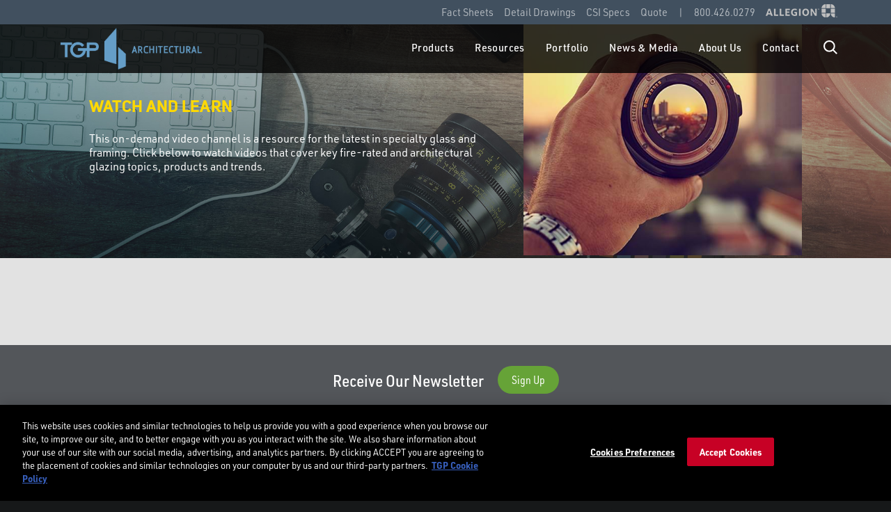

--- FILE ---
content_type: text/html; charset=utf-8
request_url: https://www.tgpamerica.com/resources/videos/play/?title=leadership-in-challenging-times
body_size: 19074
content:


<!DOCTYPE html>

<html>

<head><meta charset="utf-8" /><meta http-equiv="X-UA-Compatible" content="IE=edge" /><meta name="viewport" content="width=device-width,initial-scale=1.0" /><link href="https://fonts.googleapis.com/css?family=Cabin+Condensed" rel="stylesheet" /><link rel="stylesheet" href="https://use.typekit.net/wdk8osr.css" /><link rel="stylesheet" href="/css/main-2022.css?version=2.1" /><link rel="stylesheet" href="https://code.ionicframework.com/ionicons/2.0.1/css/ionicons.min.css" />
  

  <style>
    .contact-us {
      margin-bottom: 50px;
    }

    .video-grid {
      display: flex;
      flex-wrap: wrap;
      justify-content: space-between;
      margin: 75px;
    }

    .video-grid-entry {
      margin-bottom: 40px;
      position: relative;
      width: 32%;
      z-index: 3;
    }

      .video-grid-entry h2 {
        font-size: 1.25rem;
        line-height: 1.25rem;
        text-transform: none;
        text-align: left;
        min-height: 40px;
      }

    .video-grid-entry-wrapper {
      position: relative;
      padding-bottom: 56.25%; /* 16:9 */
      height: 0;
    }

      .video-grid-entry-wrapper .play-button {
        position: absolute;
        top: 50%;
        left: 50%;
        transform: translateX(-50%) translateY(-50%);
        width: 100px;
        z-index: 2
      }

    .video-grid-entry .play-button-mask {
      position: absolute;
      top: 0;
      left: 0;
      width: 100%;
      height: 100%;
      background: rgba(0,0,0,0.25);
      z-index: 1
    }

    .video-grid-entry-wrapper iframe {
      position: absolute;
      top: 0;
      left: 0;
      width: 100%;
      height: 100%;
      z-index: 1000;
    }

    .case-study-product-type {
      top: -7px;
      bottom: auto;
      right: 0;
      padding: 10px 0;
      text-align: center;
      width: 120px;
      border-radius: 0;
      border-top-left-radius: 25px;
      border-top-right-radius: 25px;
      min-height: 100px;
    }

    .video-categories {
      position: relative;
      margin-top: 10px;
      margin-bottom: 25px;
    }

    .video-category {
      position: relative;
      display: inline-block;
      background: transparent;
      border: 2px solid red;
      color: red;
      cursor: pointer;
      padding: 10px;
    }

    .video-category-selected {
      background: red;
      color: white;
    }

    .video-category-tab {
      font-weight: 700;
      text-align: left;
      font-style: italic;
      background: red;
      display: inline-block;
      color: white;
      padding: 10px;
      position: absolute;
      bottom: 0;
      right: 0;
      z-index: 100;
    }
  </style>
<link rel="stylesheet" href="https://use.typekit.net/wdk8osr.css" />

  <!-- Hotjar Tracking Code for https://www.tgpamerica.com/ -->
  <script>
    (function (h, o, t, j, a, r) {
      h.hj = h.hj || function () { (h.hj.q = h.hj.q || []).push(arguments) };
      h._hjSettings = { hjid: 981637, hjsv: 6 };
      a = o.getElementsByTagName('head')[0];
      r = o.createElement('script'); r.async = 1;
      r.src = t + h._hjSettings.hjid + j + h._hjSettings.hjsv;
      a.appendChild(r);
    })(window, document, 'https://static.hotjar.com/c/hotjar-', '.js?sv=');
  </script>
  <script src="https://www.google.com/recaptcha/api.js" async defer></script>

  <!-- Google Tag Manager -->
  <script>(function (w, d, s, l, i) {
      w[l] = w[l] || []; w[l].push({
        'gtm.start':
          new Date().getTime(), event: 'gtm.js'
      }); var f = d.getElementsByTagName(s)[0],
        j = d.createElement(s), dl = l != 'dataLayer' ? '&l=' + l : ''; j.async = true; j.src =
          'https://www.googletagmanager.com/gtm.js?id=' + i + dl; f.parentNode.insertBefore(j, f);
    })(window, document, 'script', 'dataLayer', 'GTM-M9RNTWJ');</script>
  <!-- End Google Tag Manager -->
<title>

</title></head>

<body>

  <!-- Google Tag Manager (noscript) -->
  <noscript>
    <iframe src="https://www.googletagmanager.com/ns.html?id=GTM-M9RNTWJ"
      height="0" width="0" style="display: none; visibility: hidden"></iframe>
  </noscript>
  <!-- End Google Tag Manager (noscript) -->

  <!-- Preloader -->
  <div id="preloader">
    <div id="status">&nbsp;</div>
  </div>

  
    <form id="form1">
      <div class="newsletter-modal-wrap">
        <div class="close-x-wrapper"><span class="webinar-close-x" style="z-index: 10000; width: 50px; height: 50px;">&#xf129;</span></div>
        <img src="/img/newsletter-pop-up/header.png" id="symposium-header" alt="Sign up for TGP's Newsletter" />

        <h2 id="subscribeHeader">Send me emails about product info, continuing education opportunities and other news from Technical Glass Products</h2>

        <div class="signUpPanel-form-wrapper-newsletter">
          <input name="FirstName" type="text" size="24" id="FirstName" class="forms-textbox" placeholder="First Name" />
          <input name="LastName" type="text" size="24" id="LastName" class="forms-textbox" placeholder="Last Name" />
          <input name="Email" type="text" size="24" id="Email" class="forms-textbox" placeholder="Email Address" />

          <select name="CountryList" id="CountryList">
            <option>Afghanistan</option>
            <option>Albania</option>
            <option>Algeria</option>
            <option>American Samoa</option>
            <option>Andorra</option>
            <option>Angola</option>
            <option>Anguilla</option>
            <option>Antarctica</option>
            <option>Antigua And Barbuda</option>
            <option>Argentina</option>
            <option>Armenia</option>
            <option>Aruba</option>
            <option>Australia</option>
            <option>Austria</option>
            <option>Azerbaijan</option>
            <option>Bahamas</option>
            <option>Bahrain</option>
            <option>Bangladesh</option>
            <option>Barbados</option>
            <option>Belarus</option>
            <option>Belgium</option>
            <option>Belize</option>
            <option>Benin</option>
            <option>Bermuda</option>
            <option>Bhutan</option>
            <option>Bolivia</option>
            <option>Bosnia And Herzegowina</option>
            <option>Botswana</option>
            <option>Bouvet Island</option>
            <option>Brazil</option>
            <option>British Indian Ocean Territory</option>
            <option>Brunei Darussalam</option>
            <option>Bulgaria</option>
            <option>Burkina Faso</option>
            <option>Burundi</option>
            <option>Cambodia</option>
            <option>Cameroon</option>
            <option>Canada</option>
            <option>Cape Verde</option>
            <option>Cayman Islands</option>
            <option>Central African Republic</option>
            <option>Chad</option>
            <option>Chile</option>
            <option>China</option>
            <option>Christmas Island</option>
            <option>Cocos (Keeling) Islands</option>
            <option>Colombia</option>
            <option>Comoros</option>
            <option>Congo</option>
            <option>Cook Islands</option>
            <option>Costa Rica</option>
            <option>Cote D&#39;Ivoire</option>
            <option>Croatia (Local Name: Hrvatska)</option>
            <option>Cuba</option>
            <option>Cyprus</option>
            <option>Czech Republic</option>
            <option>Denmark</option>
            <option>Djibouti</option>
            <option>Dominica</option>
            <option>Dominican Republic</option>
            <option>East Timor</option>
            <option>Ecuador</option>
            <option>Egypt</option>
            <option>El Salvador</option>
            <option>Equatorial Guinea</option>
            <option>Eritrea</option>
            <option>Estonia</option>
            <option>Ethiopia</option>
            <option>Falkland Islands (Malvinas)</option>
            <option>Faroe Islands</option>
            <option>Fiji</option>
            <option>Finland</option>
            <option>France</option>
            <option>French Guiana</option>
            <option>French Polynesia</option>
            <option>French Southern Territories</option>
            <option>Gabon</option>
            <option>Gambia</option>
            <option>Georgia</option>
            <option>Germany</option>
            <option>Ghana</option>
            <option>Gibraltar</option>
            <option>Greece</option>
            <option>Greenland</option>
            <option>Grenada</option>
            <option>Guadeloupe</option>
            <option>Guam</option>
            <option>Guatemala</option>
            <option>Guinea</option>
            <option>Guinea-Bissau</option>
            <option>Guyana</option>
            <option>Haiti</option>
            <option>Heard And Mc Donald Islands</option>
            <option>Holy See (Vatican City State)</option>
            <option>Honduras</option>
            <option>Hong Kong</option>
            <option>Hungary</option>
            <option>Icel And</option>
            <option>India</option>
            <option>Indonesia</option>
            <option>Iran (Islamic Republic Of)</option>
            <option>Iraq</option>
            <option>Ireland</option>
            <option>Israel</option>
            <option>Italy</option>
            <option>Jamaica</option>
            <option>Japan</option>
            <option>Jordan</option>
            <option>Kazakhstan</option>
            <option>Kenya</option>
            <option>Kiribati</option>
            <option>Korea, Dem People&#39;S Republic</option>
            <option>Korea, Republic Of</option>
            <option>Kuwait</option>
            <option>Kyrgyzstan</option>
            <option>Lao People&#39;S Dem Republic</option>
            <option>Latvia</option>
            <option>Lebanon</option>
            <option>Lesotho</option>
            <option>Liberia</option>
            <option>Libyan Arab Jamahiriya</option>
            <option>Liechtenstein</option>
            <option>Lithuania</option>
            <option>Luxembourg</option>
            <option>Macau</option>
            <option>Macedonia</option>
            <option>Madagascar</option>
            <option>Malawi</option>
            <option>Malaysia</option>
            <option>Maldives</option>
            <option>Mali</option>
            <option>Malta</option>
            <option>Marshall Islands</option>
            <option>Martinique</option>
            <option>Mauritania</option>
            <option>Mauritius</option>
            <option>Mayotte</option>
            <option>Mexico</option>
            <option>Micronesia, Federated States</option>
            <option>Moldova, Republic Of</option>
            <option>Monaco</option>
            <option>Mongolia</option>
            <option>Montserrat</option>
            <option>Morocco</option>
            <option>Mozambique</option>
            <option>Myanmar</option>
            <option>Namibia</option>
            <option>Nauru</option>
            <option>Nepal</option>
            <option>Netherlands</option>
            <option>Netherlands Ant Illes</option>
            <option>New Caledonia</option>
            <option>New Zealand</option>
            <option>Nicaragua</option>
            <option>Niger</option>
            <option>Nigeria</option>
            <option>Niue</option>
            <option>Norfolk Island</option>
            <option>Northern Mariana Islands</option>
            <option>Norway</option>
            <option>Oman</option>
            <option>Pakistan</option>
            <option>Palau</option>
            <option>Panama</option>
            <option>Papua New Guinea</option>
            <option>Paraguay</option>
            <option>Peru</option>
            <option>Philippines</option>
            <option>Pitcairn</option>
            <option>Poland</option>
            <option>Portugal</option>
            <option>Puerto Rico</option>
            <option>Qatar</option>
            <option>Reunion</option>
            <option>Romania</option>
            <option>Russian Federation</option>
            <option>Rwanda</option>
            <option>Saint K Itts And Nevis</option>
            <option>Saint Lucia</option>
            <option>Saint Vincent, The Grenadines</option>
            <option>Samoa</option>
            <option>San Marino</option>
            <option>Sao Tome And Principe</option>
            <option>Saudi Arabia</option>
            <option>Senegal</option>
            <option>Seychelles</option>
            <option>Sierra Leone</option>
            <option>Singapore</option>
            <option>Slovakia (Slovak Republic)</option>
            <option>Slovenia</option>
            <option>Solomon Islands</option>
            <option>Somalia</option>
            <option>South Africa</option>
            <option>South Georgia , S Sandwich Is.</option>
            <option>Spain</option>
            <option>Sri Lanka</option>
            <option>St. Helena</option>
            <option>St. Pierre And Miquelon</option>
            <option>Sudan</option>
            <option>Suriname</option>
            <option>Svalbard, Jan Mayen Islands</option>
            <option>Sw Aziland</option>
            <option>Sweden</option>
            <option>Switzerland</option>
            <option>Syrian Arab Republic</option>
            <option>Taiwan</option>
            <option>Tajikistan</option>
            <option>Tanzania, United Republic Of</option>
            <option>Thailand</option>
            <option>Togo</option>
            <option>Tokelau</option>
            <option>Tonga</option>
            <option>Trinidad And Tobago</option>
            <option>Tunisia</option>
            <option>Turkey</option>
            <option>Turkmenistan</option>
            <option>Turks And Caicos Islands</option>
            <option>Tuvalu</option>
            <option>Uganda</option>
            <option>Ukraine</option>
            <option>United Arab Emirates</option>
            <option>United Kingdom</option>
            <option selected="selected">United States</option>
            <option>United States Minor Is.</option>
            <option>Uruguay</option>
            <option>Uzbekistan</option>
            <option>Vanuatu</option>
            <option>Venezuela</option>
            <option>Viet Nam</option>
            <option>Virgin Islands (British)</option>
            <option>Virgin Islands (U.S.)</option>
            <option>Wallis And Futuna Islands</option>
            <option>Western Sahara</option>
            <option>Yemen</option>
            <option>Yugoslavia</option>
            <option>Zaire</option>
            <option>Zambia</option>
            <option>Zimbabwe</option>
          </select>

          <button
            id="SubscribeSubmit"
            class="g-recaptcha forms-button"
            data-sitekey="6Le4O_8UAAAAACUrrW95sBzqrajyxKp3_JfjySG3">
            Submit
          </button>

          <span class="webinar-close-text">Click here to dismiss this window.</span>

          <p style="font-size: 12px; font-weight: normal; text-align: left;">By clicking submit, you agree to this web site’s terms of use. To unsubscribe from receiving emails from Technical Glass Products, click the Unsubscribe link at the bottom of our emails or contact Allegion at <a href="mailto:dataprivacy@allegion.com">dataprivacy@allegion.com</a>. You understand and agree that your information may be transferred into the United States or other locations outside your country of residence. For more information on our privacy practices, please see our <a href="https://www.allegion.com/corp/en/footer/privacy-statement.html" target="_blank">Privacy Policy</a>.</p>

        </div>
        <div class="thanks-panel" style="display: none;">
          <p>Thank you for subscribing to our newsletter!</p>
        </div>
      </div>
    </form>
  

  
<div class="nav-container">
  <div class="subnav">
    <a href="/resources/product-downloads/fact-sheets/">Fact Sheets</a>
    <a href="/resources/product-downloads/detail-drawings/">Detail Drawings</a>
    <a href="/resources/product-downloads/csi-specifications/">CSI Specs</a>
    <a href="/quote-request/">Quote</a>
    <span>|</span>
    <a href="tel:800-426-0279">800.426.0279</a>
    <img src="/img/allegion.png" class="allegion-logo" />
  </div>
  <nav>
    <a href="/" class="nav-logo">
      <img src="/img/navigation/tgpamerica-logo-blue-2022.png" /></a>
    <ul class="main-nav">
      
      <li class="is-parent">
        <a href="/products/" onclick="return false">Products</a>
        <div class="megamenu megamenu-content megamenu-content-with-left-spotlight">
          <div class="megamenu-content-container">
            <div class="megamenu-subnav">
              <h3><a href="#" onclick="return false;">Specialty Glazing 101</a></h3>
              <ul class="megamenu-subnav-list">
                <li class="megamenu-subnav-list-item">
                  <a href="/resources/curtain-wall-basics/" class="megamenu-subnav-list-item-link">Curtain Wall Basics</a>
                </li>
                <li class="megamenu-subnav-list-item">
                  <a href="/resources/channel-glass-basics/" class="megamenu-subnav-list-item-link">Channel Glass Basics</a>
                </li>
                <li class="megamenu-subnav-list-item">
                  <a href="/resources/reference-tools/channel-glass-faq/" class="megamenu-subnav-list-item-link">Channel Glass FAQ</a>
                </li>
                <li class="megamenu-subnav-list-item">
                  <a href="/resources/reference-tools/steel-curtain-wall-faq/" class="megamenu-subnav-list-item-link">Steel Curtain Wall FAQ</a>
                </li>
              </ul>
            </div>
            <div class="megamenu-subnav">
              <h3><a href="/products/architectural-framing/">Architectural Frames</a></h3>
              <ul class="megamenu-subnav-list megamenu-subnav-list-with-hover">
                <li class="megamenu-subnav-list-item">
                  <a href="/products/framing/steelbuilt-curtainwall/" class="megamenu-subnav-list-item-link" data-logo="steelbuilt-logo.png" data-rating="Curtainwall System">SteelBuilt Curtainwall System</a>
                </li>
                <li class="megamenu-subnav-list-item">
                  <a href="/products/framing/steelbuilt-infinity/" class="megamenu-subnav-list-item-link" data-logo="steelbuilt-logo.png" data-rating="Curtainwall Infinity System">SteelBuilt Curtainwall Infinity System</a>
                </li>
                <li class="megamenu-subnav-list-item">
                  <a href="/products/framing/steelbuilt-window-door" class="megamenu-subnav-list-item-link" data-logo="steelbuilt-logo.png" data-rating="Window & Door Systems">SteelBuilt Window & Door Systems</a>
                </li>
              </ul>
            </div>
            <div class="megamenu-subnav">
              <h3><a href="/products/channel-glass-systems/">Channel Glass Systems</a></h3>
              <ul class="megamenu-subnav-list megamenu-subnav-list-with-hover">
                <li class="megamenu-subnav-list-item">
                  <a href="/products/glass/pilkington-profilit/" class="megamenu-subnav-list-item-link" data-logo="profilit-logo.png" data-rating="20-90 Minute" data-description="Translucent Linear Channel Glass System">Pilkington Profilit</a>
                </li>
                <li class="megamenu-subnav-list-item">
                  <a href="/products/glass/pilkington-profilit-ow/" class="megamenu-subnav-list-item-link" data-logo="profilit-logo.png" data-rating="20-180 Minute" data-description="Translucent Linear Low-Iron Channel Glass System">Pilkington Profilit OW (Low-Iron)</a>
                </li>
                <li class="megamenu-subnav-list-item">
                  <a href="/products/glass/pilkington-profilit-insulation/" class="megamenu-subnav-list-item-link" data-logo="profilit-logo.png" data-rating="20-180 Minute" data-description="Insulated Channel Glass System">Pilkington Profilit Insulation</a>
                </li>
                <li class="megamenu-subnav-list-item">
                  <a href="/products/glass/pilkington-profilit-color/" class="megamenu-subnav-list-item-link" data-logo="profilit-logo.png" data-rating="20-180 Minute" data-description="Channel Glass with High Performance Color Coating">Pilkington Profilit with TGP ProColor</a>
                </li>
                <li class="megamenu-subnav-list-item">
                  <a href="/products/glass/pilkington-profilit-hurricane/" class="megamenu-subnav-list-item-link" data-logo="profilit-logo.png" data-rating="45-120 Minute" data-description="Hurrican-Rated Channel Glass System">Pilkington Profilit Hurricane</a>
                </li>
              </ul>
            </div>
            <div class="megamenu-subnav">
              <h3><a href="/products/specialty-glass/">Decorative Glass</a></h3>
              <ul class="megamenu-subnav-list megamenu-subnav-list-with-hover">
                <li class="megamenu-subnav-list-item">
                  <a href="/products/glass/glass-ore/" class="megamenu-subnav-list-item-link" data-logo="TGP-Fireframes-logo-aluminum.svg" data-rating="45/60/120 Minute" data-description="Handcast Glass Bricks">Glass Ore</a>
                </li>
                <li class="megamenu-subnav-list-item">
                  <a href="/products/glass/veluna/" class="megamenu-subnav-list-item-link" data-logo="TGP-Fireframes-logo-designer.svg" data-rating="20/45/60/90 Minute" data-description="Luminescent Glass Panels or Bricks">Veluna</a>
                </li>
              </ul>
            </div>
            <div class="megamenu-subnav">
              <h3><a href="/products/specialty-glass/">Specialty Glass</a></h3>
              <ul class="megamenu-subnav-list megamenu-subnav-list-with-hover">
                <li class="megamenu-subnav-list-item">
                  <a href="/products/glass/lx/" class="megamenu-subnav-list-item-link" data-logo="TGP-Fireframes-logo-designerGuard.svg" data-rating="20/45/60 Minute" data-description="LX-57B X-Ray Shielding Lead Glass">X-Ray Glass</a>
                </li>
                <li class="megamenu-subnav-list-item">
                  <a href="/products/glass/lx-premium/" class="megamenu-subnav-list-item-link" data-logo="TGP-Fireframes-logo-heatBarrier.svg" data-rating="60/90/120 Minute" data-description="LX Premium Premium X-Ray Shielding Glass Between Two Pieces of Protective Glass for Easy Cleaning">Premium X-Ray Glass</a>
                </li>
                <li class="megamenu-subnav-list-item">
                  <a href="/products/x-ray-gamma-ray/" class="megamenu-subnav-list-item-link" data-logo="TGP-Fireframes-logo-heatBarrier.svg" data-rating="60/90 Minute" data-description="Pro-GR For Protection Against High Radiation Gamma Rays in PET Scan Facilities">Gamma Ray Shielding Glass</a>
                </li>
              </ul>
              <h3><a href="/products/specialty-glass/">Surfacing</a></h3>
              <ul class="megamenu-subnav-list megamenu-subnav-list-with-hover">
                <li class="megamenu-subnav-list-item">
                  <a href="/products/glass/neoparies/" class="megamenu-subnav-list-item-link" data-logo="TGP-Fireframes-logo-designer.svg" data-rating="20/45/60/90 Minute" data-description="Crystallized Glass Ceramic Panels">Neopariés</a>
                </li>
              </ul>
            </div>
            <div class="megamenu-subnav">
              <h3><a href="/products/applications/">Applications</a></h3>
              <ul class="megamenu-subnav-list">
                <li class="megamenu-subnav-list-item">
                  <a href="/products/windows-doors/" class="megamenu-subnav-list-item-link">Windows / Doors</a>
                </li>
                <li class="megamenu-subnav-list-item">
                  <a href="/products/curtain-walls-facades/" class="megamenu-subnav-list-item-link">Curtain Walls / Façades</a>
                </li>
                <li class="megamenu-subnav-list-item">
                  <a href="/products/walls-partitions/" class="megamenu-subnav-list-item-link">Walls / Partitions</a>
                </li>
                <li class="megamenu-subnav-list-item">
                  <a href="/products/wall-cladding/" class="megamenu-subnav-list-item-link">Wall Cladding</a>
                </li>
                <li class="megamenu-subnav-list-item">
                  <a href="/products/x-ray-gamma-ray/" class="megamenu-subnav-list-item-link">X-Ray / Gamma Ray</a>
                </li>
              </ul>
            </div>
            
            
            
            
            
            
            
          </div>
          <div class="megamenu-lower-callout">
            <div style="width: 200px;">
              <h4>Get Inspired</h4>
            </div>
            <div>
              <h4>Visit the Project Gallery</h4>
              <p>Get ideas and inspiration from this detailed gallery of<br /> completed TGP projects. </p>
            </div>
            <div>
              <a href="/gallery/all" class="megamenu-button">Project Gallery</a>
            </div>
          </div>
        </div>
      </li>
      
      <li class="is-parent">
        <a href="#" onclick="return false;">Resources</a>
        <div class="megamenu megamenu-content megamenu-content-with-left-spotlight">
          <div class="megamenu-content-container">
            
            <div class="megamenu-subnav">
              <h3><a href="#" onclick="return false;">Education</a></h3>
              <ul class="megamenu-subnav-list">
                <li class="megamenu-subnav-list-item">
                  <a href="/resources/aia-ces-courses/on-demand-courses/" class="megamenu-subnav-list-item-link">On-Demand Courses</a>
                </li>
                <li class="megamenu-subnav-list-item">
                  <a href="/resources/aia-ces-courses/webinar-events/" class="megamenu-subnav-list-item-link">Webinar Events</a>
                </li>
              </ul>
              <h3><a href="#" onclick="return false;">Technical Documents</a></h3>
              <ul class="megamenu-subnav-list">
                <li class="megamenu-subnav-list-item">
                  <a href="/resources/product-downloads/fact-sheets/">Fact Sheets</a>
                </li>
                <li class="megamenu-subnav-list-item">
                  <a href="/resources/product-downloads/detail-drawings/">Detail Drawings</a>
                </li>
                <li class="megamenu-subnav-list-item">
                  <a href="/resources/product-downloads/csi-specifications/">CSI Specs</a>
                </li>
              </ul>
            </div>

            <div class="megamenu-subnav">
              <h3><a href="#" onclick="return false;">Product Modeling</a></h3>
              <ul class="megamenu-subnav-list">
                <li class="megamenu-subnav-list-item">
                  <a href="/resources/product-downloads/bim-3d-model/" class="megamenu-subnav-list-item-link">BIM</a>
                </li>
                <li class="megamenu-subnav-list-item">
                  <a href="/resources/product-downloads/cad-request/" class="megamenu-subnav-list-item-link">CAD</a>
                </li>
              </ul>
              <h3><a href="#" onclick="return false;">Design Resources</a></h3>
              <ul class="megamenu-subnav-list">
                <li class="megamenu-subnav-list-item">
                  <a href="/resources/design-ideas/steelbuilt-design-options/" class="megamenu-subnav-list-item-link">SteelBuilt Design Options</a>
                </li>
                <li class="megamenu-subnav-list-item">
                  <a href="/resources/design-ideas/pilkington-profilit-design-options/" class="megamenu-subnav-list-item-link">Pilkington Profilit Design Options</a>
                </li>
                <li class="megamenu-subnav-list-item">
                  <a href="/resources/design-ideas/pilkington-profilit-texture-tool/" class="megamenu-subnav-list-item-link">Pilkington Profilit Texture Tool</a>
                </li>
              </ul>
            </div>

            <div class="megamenu-subnav">
              <h3><a href="/resources/care-warranty/">Care &amp; Warranty</a></h3>
              <h3><a href="/resources/videos/">Videos</a></h3>
              <h3 class="h3-is-parent"><a href="/about-us/environmental-statement/">Sustainability</a></h3>
              <ul class="megamenu-subnav-list">
                
              </ul>
            </div>
          </div>
          <div class="megamenu-lower-callout">
            <div style="width: 200px;">
              <h4>Get Inspired</h4>
            </div>
            <div>
              <h4>Visit the Project Gallery</h4>
              <p>Get ideas and inspiration from this detailed gallery of<br /> completed TGP projects. </p>
            </div>
            <div>
              <a href="/gallery/all" class="megamenu-button">Project Gallery</a>
            </div>
          </div>
        </div>
      </li>

      
      <li class="is-parent-small">
        <a href="/gallery/">Portfolio</a>
        <ul class="small-menu">
          <li class="megamenu-subnav-list-item">
            <a href="/gallery/" class="megamenu-subnav-list-item-link">Project Gallery</a>
          </li>
          <li class="megamenu-subnav-list-item">
            <a href="/resources/design-ideas/case-studies/" class="megamenu-subnav-list-item-link">Case Studies</a>
          </li>
          <li class="megamenu-subnav-list-item">
            <a href="/resources/design-ideas/look-book/" class="megamenu-subnav-list-item-link">Look Book</a>
          </li>
        </ul>
      </li>

      
      <li class="is-parent-small">
        <a href="#" onclick="return false;">News &amp; Media</a>
        <ul class="small-menu">
          <li class="megamenu-subnav-list-item">
            <a href="/resources/media/whats-new/" class="megamenu-subnav-list-item-link">What's New</a>
          </li>
          <li class="megamenu-subnav-list-item">
            <a href="/resources/news-media/articles/" class="megamenu-subnav-list-item-link">Articles</a>
          </li>
          <li class="megamenu-subnav-list-item">
            <a href="/resources/news-media/blog/" class="megamenu-subnav-list-item-link">Blog</a>
          </li>
          <li class="megamenu-subnav-list-item">
            <a href="/resources/media/expert-insights/" class="megamenu-subnav-list-item-link">Expert Insights</a>
          </li>
          <li class="megamenu-subnav-list-item">
            <a href="/resources/news-media/news-releases/" class="megamenu-subnav-list-item-link">News Releases</a>
          </li>
          <li class="megamenu-subnav-list-item">
            <a href="/resources/news-media/newsletter/" class="megamenu-subnav-list-item-link">Newsletter</a>
          </li>
        </ul>
      </li>

      
      <li class="is-parent-small">
        <a href="#" onclick="return false;">About Us</a>
        <ul class="small-menu">
          <li class="megamenu-subnav-list-item">
            <a href="/about-us/our-company/" class="megamenu-subnav-list-item-link">Get to know TGP</a>
          </li>
          <li class="megamenu-subnav-list-item">
            <a href="/about-us/jobs/" class="megamenu-subnav-list-item-link">Join Our Team</a>
          </li>
        </ul>
      </li>

      
      <li class="is-parent-small">
        <a href="#" onclick="return false;">Contact</a>
        <ul class="small-menu">
          <li>
            <h3 style="margin-top: 0;">Request Info</h3>
          </li>
          <li class="megamenu-subnav-list-item">
            <a href="/contact/" class="megamenu-subnav-list-item-link">General Inquiries</a>
          </li>
          <li class="megamenu-subnav-list-item">
            <a href="/quote-request/" class="megamenu-subnav-list-item-link">Request a Quote</a>
          </li>
          <li class="megamenu-subnav-list-item">
            <a href="/resources/news-media/media-inquiry/" class="megamenu-subnav-list-item-link">Media Inquiries</a>
          </li>
          <li class="megamenu-subnav-list-item">
            <a href="/contact/information-request/" class="megamenu-subnav-list-item-link">Request Literature / Presentations</a>
          </li>
          <li>
            <h3>Find TGP</h3>
          </li>
          <li class="megamenu-subnav-list-item">
            <a href="/contact/territory-managers/" class="megamenu-subnav-list-item-link">Local Territory Managers</a>
          </li>
          <li class="megamenu-subnav-list-item">
            <a href="/contact/locations/" class="megamenu-subnav-list-item-link">TGP Locations</a>
          </li>
          <li class="megamenu-subnav-list-item">
            <a href="/contact/international/" class="megamenu-subnav-list-item-link">TGP International</a>
          </li>
        </ul>
      </li>
    </ul>
    <a href="#">
      <img src="/img/navigation/search.png" class="nav-search" />
    </a>
    <button class="hamburger hamburger--slider" type="button">
      <span class="hamburger-box">
        <span class="hamburger-inner"></span>
      </span>
    </button>
  </nav>
  <div class="megamenu-background" id="megamenu-background"></div>
  <div class="search-modal">
    <form method="get" action="/search/">
      <input name="usterms" type="text" size="30" maxlength="100" class="search-textbox" placeholder="Search..." /><input class="search-button" type="image" src="/img/icons/search.svg" width="30" height="30" alt="Search" />
    </form>
  </div>
</div>

  
<div class="mobile-nav">
    <div class="menu-banner">
      <input class="checkbox" type="checkbox" name="" id="mobile-menu-hamburger" />
      <div class="hamburger-lines">
        <span class="line line1"></span>
        <span class="line line2"></span>
        <span class="line line3"></span>
      </div>
      <a href="/"><img src="/img/logos/tgp-logo-blue.png" id="mobile-nav-logo" alt="Technical Glass Products Logo"/></a>
      <div class="menu-content">
        <div class="menu-items">
          <ul>
            <li><a href="#" class="mobile-menu-button" data-group="products">Products ></a></li>
            <li><a href="#" class="mobile-menu-button" data-group="resources">Resources ></a></li>
            <li><a href="#" class="mobile-menu-button" data-group="portfolio">Portfolio ></a></li>
            <li><a href="#" class="mobile-menu-button" data-group="news-media">News &amp; Media ></a></li>
            <li><a href="#" class="mobile-menu-button" data-group="about-us">About Us ></a></li>
            <li><a href="#" class="mobile-menu-button" data-group="contact">Contact ></a></li>
          </ul>
          <hr/>
          <div class="secondary-menu-items">
            <ul>
              <li><a href="/resources/product-downloads/fact-sheets/">Fact Sheets</a></li>
              <li><a href="/resources/product-downloads/detail-drawings/">Detail Drawings</a></li>
              <li><a href="/resources/product-downloads/csi-specifications/">CSI Specs</a></li>
              <li><a href="/quote-request/">Quote</a></li>
              <li><a href="tel:800-426-0279">800.426.0279</a></li>
          </ul>
          </div>
        </div>

        <!--Products-->
        <div class="mobile-submenu" data-parent="products">
          <ul>
            <li><a href="#" class="mobile-menu-button mobile-back-button" data-parent="products">< Products</a></li>
            <li><a href="#" class="mobile-menu-button" data-group="glazing-101">Specialty Glazing 101 ></a></li>
            <li><a href="#" class="mobile-menu-button" data-group="architectural-frames">Architectural Frames ></a></li>
            <li><a href="#" class="mobile-menu-button" data-group="channel-glass">Channel Glass Systems ></a></li>
            <li><a href="#" class="mobile-menu-button" data-group="decorative-glass">Decorative Glass ></a></li>
            <li><a href="#" class="mobile-menu-button" data-group="specialty-glass">Specialty Glass ></a></li>
            <li><a href="#" class="mobile-menu-button" data-group="surfacing">Surfacing ></a></li>
            <li><a href="#" class="mobile-menu-button" data-group="applications">Applications ></a></li>
          </ul>
        </div>

        <div class="mobile-submenu" data-parent="glazing-101">
          <ul>
            <li><a href="#" class="mobile-menu-button mobile-back-button" data-parent="glazing-101">< Specialty Glazing 101</a></li>
            <li><a href="/resources/curtain-wall-basics/">Curtain Wall Basics</a></li>
            <li><a href="/resources/channel-glass-basics/">Channel Glass Basics</a></li>
            <li><a href="/resources/reference-tools/channel-glass-faq/">Channel Glass FAQ</a></li>
            <li><a href="/resources/reference-tools/steel-curtain-wall-faq/">Steel Curtain Wall FAQ</a></li>
          </ul>
        </div>

        <div class="mobile-submenu" data-parent="architectural-frames">
          <ul>
            <li><a href="#" class="mobile-menu-button mobile-back-button" data-parent="architectural-frames">< Architectural Frames</a></li>
            <li><a href="/products/framing/steelbuilt-curtainwall/">SteelBuilt Curtainwall System</a></li>
            <li><a href="/products/framing/steelbuilt-curtainwall-infinity/">SteelBuilt Curtainwall Infinity System</a></li>
            <li><a href="/products/framing/steelbuilt-window-door/">SteelBuilt Window &amp; Door Systems</a></li>
          </ul>
        </div>

        <div class="mobile-submenu" data-parent="channel-glass">
          <ul>
            <li><a href="#" class="mobile-menu-button mobile-back-button" data-parent="channel-glass">< Channel Glass Systems</a></li>
            <li><a href="/products/glass/pilkington-profilit-channel-glass/">Pilkington Profilit</a></li>
            <li><a href="/products/glass/pilkington-profilit-ow/">Pilkington Profilit OW (Low-Iron)</a></li>
            <li><a href="/products/glass/pilkington-profilit-insulation/">Pilkington Profilit Insulation</a></li>
            <li><a href="/products/glass/pilkington-profilit-color/">Pilkington Profilit with TGP ProColor</a></li>
            <li><a href="/products/glass/pilkington-profilit-hurricane/">Pilkington Profilit Hurricane</a></li>
          </ul>
        </div>

        <div class="mobile-submenu" data-parent="decorative-glass">
          <ul>
            <li><a href="#" class="mobile-menu-button mobile-back-button" data-parent="decorative-glass">< Decorative Glass</a></li>
            <li><a href="/products/glass/glass-ore/">Glass Ore</a></li>
            <li><a href="/products/glass/veluna/">Veluna</a></li>
          </ul>
        </div>

        <div class="mobile-submenu" data-parent="specialty-glass">
          <ul>
            <li><a href="#" class="mobile-menu-button mobile-back-button" data-parent="specialty-glass">< Specialty Glass</a></li>
            <li><a href="/products/glass/lx/">X-Ray Glass</a></li>
            <li><a href="/products/glass/lx-premium/">Premium X-Ray Glass</a></li>
            <li><a href="/products/x-ray-gamma-ray/">Gamma Ray Shielding Glass</a></li>
          </ul>
        </div>

        <div class="mobile-submenu" data-parent="surfacing">
          <ul>
            <li><a href="#" class="mobile-menu-button mobile-back-button" data-parent="surfacing">< Surfacing</a></li>
            <li><a href="/products/glass/neoparies/">Neopariés</a></li>
          </ul>
        </div>

        <div class="mobile-submenu" data-parent="applications">
          <ul>
            <li><a href="#" class="mobile-menu-button mobile-back-button" data-parent="applications">< Applications</a></li>
            <li><a href="/products/applications/">Overview</a></li>
            <li><a href="/products/windows-doors/">Windows / Doors</a></li>
            <li><a href="/products/curtain-walls-facades/">Curtain Walls / Façades</a></li>
            <li><a href="/products/walls-partitions/">Walls / Partitions</a></li>
            <li><a href="/products/wall-cladding/">Wall Cladding</a></li>
            <li><a href="/products/x-ray-gamma-ray/">X-Ray / Gamma Ray</a></li>
          </ul>
        </div>

        <!--Resources-->
        <div class="mobile-submenu" data-parent="resources">
          <ul>
            <li><a href="#" class="mobile-menu-button mobile-back-button" data-parent="resources">< Resources</a></li>
            <li><a href="#" class="mobile-menu-button" data-group="education">Education ></a></li>
            <li><a href="#" class="mobile-menu-button" data-group="technical-documents">Technical Documents ></a></li>
            <li><a href="#" class="mobile-menu-button" data-group="product-modeling">Product Modeling ></a></li>
            <li><a href="#" class="mobile-menu-button" data-group="design-resources">Design Resources ></a></li>
            <li><a href="/resources/care-warranty/" style="color: #659ec8; font-weight: bold; text-transform: uppercase; margin: 15px 0;">Care &amp; Warranty</a></li>
            <li><a href="/resources/videos/" style="color: #659ec8; font-weight: bold; text-transform: uppercase; margin: 15px 0;">Videos</a></li>
            <li><a href="/about-us/environmental-statement/" style="color: #659ec8; font-weight: bold; text-transform: uppercase; margin: 15px 0;">Sustainability</a></li>
          </ul>
        </div>

        <div class="mobile-submenu" data-parent="education">
          <ul>
            <li><a href="#" class="mobile-menu-button mobile-back-button" data-parent="education">< Education</a></li>
            <li><a href="/resources/aia-ces-courses/on-demand-courses/">On-Demand Courses</a></li>
            <li><a href="/resources/aia-ces-courses/webinar-events/">Webinar Events</a></li>
          </ul>
        </div>

        <div class="mobile-submenu" data-parent="technical-documents">
          <ul>
            <li><a href="#" class="mobile-menu-button mobile-back-button" data-parent="technical-documents">< Technical Documents</a></li>
            <li><a href="/resources/product-downloads/fact-sheets/">Fact Sheets</a></li>
            <li><a href="/resources/product-downloads/detail-drawings/">Detailed Drawings</a></li>
            <li><a href="/resources/product-downloads/csi-specifications/">CSI Specs</a></li>
          </ul>
        </div>

        <div class="mobile-submenu" data-parent="product-modeling">
          <ul>
            <li><a href="#" class="mobile-menu-button mobile-back-button" data-parent="product-modeling">< Product Modeling</a></li>
            <li><a href="/resources/product-downloads/bim-3d-model/">BIM</a></li>
            <li><a href="/resources/product-downloads/cad-request/">CAD</a></li>
          </ul>
        </div>

        <div class="mobile-submenu" data-parent="design-resources">
          <ul>
            <li><a href="#" class="mobile-menu-button mobile-back-button" data-parent="design-resources">< Design Resources</a></li>
            <li><a href="/resources/design-ideas/steelbuilt-design-options/">SteelBuilt Design Options</a></li>
            <li><a href="/resources/design-ideas/pilkington-profilit-design-options/">Pilkington Profilit Design Options</a></li>
            <li><a href="/resources/design-ideas/pilkington-profilit-texture-tool//">Pilkington Profilit Texture Tool</a></li>
          </ul>
        </div>

        <!--Portfolio-->
        <div class="mobile-submenu" data-parent="portfolio">
          <ul>
            <li><a href="#" class="mobile-menu-button mobile-back-button" data-parent="portfolio">< Portfolio</a></li>
            <li><a href="/gallery/all">Project Gallery</a></li>
            <li><a href="/resources/design-ideas/case-studies/">Case Studies</a></li>
            <li><a href="/resources/design-ideas/look-book/">Look Book</a></li>
          </ul>
        </div>

        <!--News & Media-->
        <div class="mobile-submenu" data-parent="news-media">
          <ul>
            <li><a href="#" class="mobile-menu-button mobile-back-button" data-parent="news-media">< News &amp; Media</a></li>
            <li><a href="/resources/media/whats-new/">What's New</a></li>
            <li><a href="/resources/news-media/articles/">Articles</a></li>
            <li><a href="/resources/news-media/blog/">Blog</a></li>
            <li><a href="/resources/media/expert-insights/">Expert Insights</a></li>
            <li><a href="/resources/news-media/news-releases/">News Releases</a></li>
            <li><a href="/resources/news-media/newsletter/">Newsletter</a></li>
          </ul>
        </div>

        <!--About Us-->
        <div class="mobile-submenu" data-parent="about-us">
          <ul>
            <li><a href="#" class="mobile-menu-button mobile-back-button" data-parent="about-us">< About Us</a></li>
            <li><a href="/about-us/our-company/">Get to Know TGP</a></li>
            <li><a href="/about-us/jobs/">Join Our Team</a></li>
          </ul>
        </div>

        <!--Contact US-->
        <div class="mobile-submenu" data-parent="contact">
          <ul>
            <li><a href="#" class="mobile-menu-button mobile-back-button" data-parent="contact">< Contact</a></li>
            <li><a href="#" class="mobile-menu-button" data-group="request-info">Request Info ></a></li>
            <li><a href="#" class="mobile-menu-button" data-group="find-tgp">Find TGP ></a></li>
          </ul>
        </div>

        <div class="mobile-submenu" data-parent="request-info">
          <ul>
            <li><a href="#" class="mobile-menu-button mobile-back-button" data-parent="request-info">< About Us</a></li>
            <li><a href="/contact/">General Inquiries</a></li>
            <li><a href="/quote-request/">Request a Quote</a></li>
            <li><a href="/resources/news-media/media-inquiry/">Media Inquiries</a></li>
            <li><a href="/contact/information-request/">Request Literature/Presentations</a></li>
          </ul>
        </div>

        <div class="mobile-submenu" data-parent="find-tgp">
          <ul>
            <li><a href="#" class="mobile-menu-button mobile-back-button" data-parent="find-tgp">< Find TGP</a></li>
            <li><a href="/contact/territory-managers/">Local Territory Managers</a></li>
            <li><a href="/contact/locations/">TGP Locations</a></li>
          </ul>
        </div>
      </div>

    </div>
    
  </div>


  

  <div id="body-wrapper" class="leed-page">

    <div id="viewport-container" class="videos-img forms-hero-img form-header">

      <div id="form-header-content">
        <div class="form-header-content-text">
          <h3>Watch and Learn</h3>
          <p>This on-demand video channel is a resource for the latest in specialty glass and framing. Click below to watch videos that cover key fire-rated and architectural glazing topics, products and trends.</p>
        </div>
        <img src="img/header.jpg" alt="Bim 3D Model" />
      </div>
    </div>

    <div class="resources-gray-width">

      <div class="body-content-wrap leed-body-wrap">

        <div class="leed-header-content">

          <h2 class="producth3 text-red uppercase"><strong></strong></h2>

          

        </div>

      </div>

    </div>

    <div class="leed-body videos-body">
    </div>


  </div>



  <div id="page-mask"></div>

  <script type="text/javascript" src="https://code.jquery.com/jquery-3.0.0.min.js"></script>

  <script>
    $('#fullscreen-tgp-menu-wrap a[href^="#"]').click(function (e) { e.stopImmediatePropagation(); });
  </script>

  
<!-- UltimateSearch_IgnoreTextBegin -->
<footer class="nav-transform" id="footer-target">

  <div class="footer-newsletter">
    <h3>Receive Our Newsletter</h3>
    <a href="/resources/news-media/newsletter/">Sign Up</a>
  </div>

  <div class="footer-content">

    <div class="footer-logo-social">
      <a href="http://www.fireglass.com/" class="footer-logo-social-image">
        <img src="/img/logos/footer-fireglass-logo.png" alt="TGP America" /></a>
      <h3>Get Connected</h3>
      <div class="footer-logo-social-icons">
        <a href="https://www.linkedin.com/company/technical-glass-products">
          <img src="/img/navigation/linkedin.png" /></a>
        <a href="http://www.facebook.com/TechGlassProd">
          <img src="/img/navigation/facebook.png" /></a>
        <a href="https://www.instagram.com/technicalglassproducts/">
          <img src="/img/navigation/instagram.png" /></a>
        <a href="https://www.youtube.com/TGPfireglass">
          <img src="/img/navigation/youtube.png" /></a>
      </div>
    </div>

    <div class="footer-links-container">
      <div class="footer-links-container-links">
        <h4>Products</h4>
        <a href="/products/channel-glass-systems/">Channel Glass Systems</a>
        <a href="/products/architectural-framing/">Architectural Frames</a>
        <a href="/products/specialty-glass/">Specialty Glass</a>
      </div>
      <div class="footer-links-container-links">
        <h4>By Application</h4>
        <a href="/products/windows-doors/">Windows / Doors</a>
        <a href="/products/curtain-walls-facades/">Curtain Walls / Facades</a>
        <a href="/products/walls-partitions/">Walls / Partitions</a>
        <a href="/products/wall-cladding/">Wall Cladding</a>
        <a href="/products/x-ray-gamma-ray/">X-Ray / Gamma Ray</a>
      </div>
      <div class="footer-links-container-links">
        <h4>Technical Documents</h4>
        <a href="/resources/product-downloads/fact-sheets/">Fact Sheets</a>
        <a href="/resources/product-downloads/detail-drawings/">Detail Drawings</a>
        <a href="/resources/product-downloads/csi-specifications/">CSI Specs</a>
      </div>
      <div class="footer-links-container-links">
        <h4>Product Modeling</h4>
        <a href="/resources/product-downloads/bim-3d-model/">BIM</a>
        <a href="/resources/product-downloads/cad-request/">CAD</a>
      </div>
      <div class="footer-links-container-links">
        <h4>Resources</h4>
        <a href="/resources/curtain-wall-basics/">Curtain Wall Basics</a>
        <a href="/resources/channel-glass-basics/">Channel Glass Basics</a>
        <a href="/resources/aia-ces-courses/on-demand-courses/">AIA/CES Courses</a>
      </div>
      <div class="footer-links-container-links">
        <h4>Contact Us</h4>
        <a href="/quote-request/">Request a Quote</a>
        <a href="/resources/news-media/media-inquiry/">Media Inquiries</a>
        <a href="/contact/information-request/">Request Literature / Presentations</a>
      </div>
    </div>

  </div>

  <div class="footer-copyright">
    <p class="footer-flex-container-entry footer-logo-fire-rated">
      <img src="/img/logos/footer-tgp-corporate.webp" alt="TGP" style="max-width: 180px; margin-right: 30px;" />
    </p>
    <p class="footer-flex-container-entry">
      <a href="https://us.allegion.com/" target="_blank">
        <img src="/img/navigation/footer-allegion-logo.png" alt="Allegion Family of Products" style="height: auto; width: auto;" /></a>
    </p>
    <p class="copyright">
      Copyright &copy; 2026 Technical Glass Products. All rights reserved.<br />
      <a href="/privacy-legal/" target="_blank">Privacy Statement</a> | <a href="/privacy-legal/cookies/" target="_blank">Cookies Policy</a> | <a href="/privacy-legal/terms/" target="_blank">Legal</a> | <a id="ot-sdk-btn" onclick="OneTrust.ToggleInfoDisplay()"> Do Not Sell or Share My Personal Information </a>
    </p>
  </div>
</footer>
<!-- UltimateSearch_IgnoreTextEnd -->



  <!-- Preloader -->
  <script async type="text/javascript">
    if (window.innerWidth > 750) {
      //<![CDATA[
      if (!(window.location.toString().indexOf("specifire") >= 0)) {

        $(window).on('load', function () { // makes sure the whole site is loaded
          $('#status').fadeOut(); // will first fade out the loading animation
          setTimeout(function () { $('#preloader').css('opacity', '0'); }, 400); // will fade out the white DIV that covers the website.
          setTimeout(function () { $('#preloader').css('z-index', '-5'); }, 900);
          $('body').delay(450).css({ 'overflow': 'visible' });
        });
      } else {

        $(window).on('load', function () {
          $('#preloader').skipTransition(function () {
            $(this).css({
              'opacity': '0',
              'z-index': '-5'
            });
          });
        });
      }
    }
    //]]>

    (function ($) {
      $.fn.skipTransition = function (callback) {
        this.each(function () {
          $(this).css('transition', 'none');
          callback.call(this);
          $(this)[0].offsetHeight; // trigger reflow, flushing the CSS changes
          $(this).css('transition', '');
        });
        return this;
      };
    }(jQuery));
  </script>

  <!-- Facebook Pixel Code -->
  <script>
    !function (f, b, e, v, n, t, s) {
      if (f.fbq) return; n = f.fbq = function () {
        n.callMethod ?
          n.callMethod.apply(n, arguments) : n.queue.push(arguments)
      }; if (!f._fbq) f._fbq = n;
      n.push = n; n.loaded = !0; n.version = '2.0'; n.queue = []; t = b.createElement(e); t.async = !0;
      t.src = v; s = b.getElementsByTagName(e)[0]; s.parentNode.insertBefore(t, s)
    }(window,
      document, 'script', 'https://connect.facebook.net/en_US/fbevents.js');
    fbq('init', '785947478220836'); // Insert your pixel ID here.
    fbq('track', 'PageView');
  </script>
  <noscript>
    <img height="1" width="1" style="display: none" src="https://www.facebook.com/tr?id=785947478220836&ev=PageView&noscript=1" />
  </noscript>
  <!-- DO NOT MODIFY -->
  <!-- End Facebook Pixel Code -->



  <script async src="https://cdnjs.cloudflare.com/ajax/libs/jquery-easing/1.3/jquery.easing.min.js"></script>

  <script async src='https://cdnjs.cloudflare.com/ajax/libs/modernizr/2.8.3/modernizr.min.js'></script>

  <script async src="https://cdnjs.cloudflare.com/ajax/libs/velocity/1.2.3/velocity.min.js"></script>

  

  

  
  <script>
    $(document).ready(function () {
      $('.video-category').on('click', function () {
        var category = $(this).data('category').replace(/ +/g, '-');

        if (category === 'all') {
          $('.video-grid-entry').show();
        } else {
          $('.video-grid-entry').hide();
          $('.video-grid-entry.' + category).show();
        }
        $('.video-category').removeClass('video-category-selected');
        $(this).addClass('video-category-selected');
      });

      $('.video-grid-entry-wrapper img, .video-grid-entry-wrapper div').on('click', function () {
        var url = $(this).parent().data('video-url');
        $('<iframe src="https://www.youtube.com/embed/' + url + '?autoplay=1" frameborder="0" allow="accelerometer; autoplay; encrypted-media; gyroscope; picture-in-picture" allowfullscreen></iframe>').appendTo($(this).parent());
        //$(this).remove();
        var title = $(this).parent().data('video-title');
        console.log(title);
        gtag('event', 'Click', {
          'event_category': 'Video',
          'event_label': title
        });
      });

      $('.video-poster').each(function () {
        var img = new Image();
        img.src = $(this).attr('src');
        var code = $(this).data('code');
        if (img.width < 1280) {
          console.log(img.src);
          $(this).attr('src', 'https://img.youtube.com/vi/' + code + '/mqdefault.jpg');
        }
      });
    });
  </script>


  
  <script src="https://cdnjs.cloudflare.com/ajax/libs/classie/1.0.1/classie.min.js"></script>

  <script src="https://cdnjs.cloudflare.com/ajax/libs/lodash.js/4.17.11/lodash.min.js"></script>
  <script src="/js/2018/jquery.migrate.js"></script>
  <script src="/js/2018/jquery.hoverIntent.js"></script>
  <script src="/js/navigation.js"></script>

  <script async>

    (function (i, s, o, g, r, a, m) {
      i['GoogleAnalyticsObject'] = r; i[r] = i[r] || function () {
        (i[r].q = i[r].q || []).push(arguments)
      }, i[r].l = 1 * new Date(); a = s.createElement(o),
        m = s.getElementsByTagName(o)[0]; a.async = 1; a.src = g; m.parentNode.insertBefore(a, m)
    })(window, document, 'script', 'https://www.google-analytics.com/analytics.js', 'ga');

    ga('create', 'UA-2391873-8', 'auto');
    ga('send', 'pageview');

  </script>

  
  <script>
    (function (w, d, t, r, u) { var f, n, i; w[u] = w[u] || [], f = function () { var o = { ti: "17010018" }; o.q = w[u], w[u] = new UET(o), w[u].push("pageLoad") }, n = d.createElement(t), n.src = r, n.async = 1, n.onload = n.onreadystatechange = function () { var s = this.readyState; s && s !== "loaded" && s !== "complete" || (f(), n.onload = n.onreadystatechange = null) }, i = d.getElementsByTagName(t)[0], i.parentNode.insertBefore(n, i) })(window, document, "script", "//bat.bing.com/bat.js", "uetq");
  </script>

  <script type="text/javascript" src="https://analytics.clickdimensions.com/ts.js"> </script>

  <script type="text/javascript"> 
    var cdAnalytics = new clickdimensions.Analytics('analytics.clickdimensions.com');
    cdAnalytics.setAccountKey('aLLJPRwUd1EgPwgJyaHYfw');
    cdAnalytics.setDomain('tgpamerica.com');
    cdAnalytics.setScore(typeof (cdScore) == "undefined" ? 0 : (cdScore == 0 ? null : cdScore));
    cdAnalytics.trackPage();
  </script>

  <!-- Google Code for Re-marketing Tag -->
  <!--------------------------------------------------
  Re-marketing tags may not be associated with personally identifiable information or placed on pages related to sensitive categories. See more information and instructions on how to setup the tag on: http://google.com/ads/remarketingsetup
  --------------------------------------------------->

  <script async type="text/javascript">
    /* <![CDATA[ */
    var google_conversion_id = 1050043224;
    var google_custom_params = window.google_tag_params;
    var google_remarketing_only = true;
    /* ]]> */
  </script>

  <script async type="text/javascript" src="//www.googleadservices.com/pagead/conversion.js"></script>

  <noscript>
    <div style="display: inline;">
      <img height="1" width="1" style="border-style: none;" alt="" src="//googleads.g.doubleclick.net/pagead/viewthroughconversion/1050043224/?value=0&amp;guid=ON&amp;script=0" />
    </div>
  </noscript>

  <script async type="text/javascript">
    var __cho__ = { "pid": 5594 };
    (function () {
      var c = document.createElement('script');
      c.type = 'text/javascript';
      c.async = true;
      c.src = document.location.protocol + '//cc.chango.com/static/o.js';
      var s = document.getElementsByTagName('script')[0];
      s.parentNode.insertBefore(c, s);
    })();
  </script>

  <!-- OneTrust Cookies Consent Notice start for www.tgpamerica.com -->
  <script type="text/javascript" src="https://cdn.cookielaw.org/consent/c0398e31-dfab-4c45-af75-a52b92de8675/OtAutoBlock.js"></script>
  <script src="https://cdn.cookielaw.org/scripttemplates/otSDKStub.js" type="text/javascript" charset="UTF-8" data-domain-script="c0398e31-dfab-4c45-af75-a52b92de8675"></script>
  <script type="text/javascript">
    function OptanonWrapper() { }
  </script>
  <!-- OneTrust Cookies Consent Notice end for www.tgpamerica.com -->


  
    <style>
      .grecaptcha-badge {
        display: none;
      }

      .newsletter-modal-wrap {
        display: none;
        width: 550px;
        min-height: 440px;
        position: fixed;
        left: 50%;
        top: 50%;
        transform: translateX(-50%) translateY(-50%);
        background: rgba(255,255,255,1);
        z-index: 10;
        box-sizing: border-box;
        transition: all 750ms ease-in-out;
        box-shadow: 5px 5px 20px 15px rgba(0, 0, 0, 0.3);
        z-index: 1000000;
      }

      .newsletter-modal-wrap-visible {
        display: block;
      }

      #symposium-header {
        width: 100%;
        margin-top: -20px;
      }

      .signUpPanel-form-wrapper-newsletter {
        display: flex;
        flex-direction: column;
        width: 80%;
        margin: 15px auto 40px;
      }

      .newsletter-modal-wrap input, .newsletter-modal-wrap select, .newsletter-modal-wrap button {
        border-radius: 10px;
        padding-left: 10px;
        min-height: 37px;
        border: 1px solid #696969;
        color: black;
        margin: 0;
        margin-bottom: 5px;
      }

      .newsletter-modal-wrap button {
        /* Permalink - use to edit and share this gradient: https://colorzilla.com/gradient-editor/#7f1937+0,ac1937+100 */
        background: #4b6a90; /* Old browsers */
        background: -moz-linear-gradient(top, #4b6a90 0%,#699bc3 100%); /* FF3.6-15 */
        background: -webkit-linear-gradient(top, #4b6a90 0%,#699bc3 100%); /* Chrome10-25,Safari5.1-6 */
        background: linear-gradient(to bottom, #4b6a90 0%,#699bc3 100%); /* W3C, IE10+, FF16+, Chrome26+, Opera12+, Safari7+ */
        filter: progid:DXImageTransform.Microsoft.gradient( startColorstr='#7f1937', endColorstr='#ac1937',GradientType=0 ); /* IE6-9 */
        color: white;
        transition: all 250ms ease;
      }

        .newsletter-modal-wrap button:hover {
          /* Permalink - use to edit and share this gradient: https://colorzilla.com/gradient-editor/#7f1937+0,ac1937+100 */
          background: #4b6a90; /* Old browsers */
          background: -moz-linear-gradient(top, #4b6a90 0%,#699bc3 100%); /* FF3.6-15 */
          background: -webkit-linear-gradient(top, #4b6a90 0%,#699bc3 100%); /* Chrome10-25,Safari5.1-6 */
          background: linear-gradient(to bottom, #4b6a90 0%,#699bc3 100%); /* W3C, IE10+, FF16+, Chrome26+, Opera12+, Safari7+linear-gradient(to bottom, #4b6a90 0%,#699bc3 100%) */
          filter: progid:DXImageTransform.Microsoft.gradient( startColorstr='#7f1937', endColorstr='#ac1937',GradientType=0 ); /* IE6-9 */
          color: white;
        }

      .trigger-animate {
        animation: triggerAni 1.5s 1;
      }

      @keyframes triggerAni {
        25% {
          transform: rotate(6.5deg);
        }

        50% {
          transform: rotate(-6.5deg);
        }

        75% {
          transform: rotate(6.5deg);
        }
      }

      .newsletter-modal-wrap h2 {
        color: black;
        text-align: left;
        font-size: 1rem;
        margin: 15px 10%;
        text-transform: none;
      }

        .newsletter-modal-wrap h2 span {
          color: black;
          text-align: left;
          font-size: 75%;
          font-weight: 500;
        }

      .newsletter-modal-wrap p {
        color: black;
        text-align: left;
        font-size: 1rem;
        font-weight: bold;
        text-align: center;
      }

        .newsletter-modal-wrap p#subscribeValidate {
          color: #66a2c6;
        }

      .webinar-close-x {
        display: block;
        position: absolute;
        top: -15px !important;
        left: auto;
        right: 10px;
        padding-right: 0;
        font-family: "Ionicons";
        color: white;
        font-size: 1.6rem;
        cursor: pointer;
        transition: transform 200ms ease;
        z-index: 4;
      }

      .webinar-close-text {
        font-style: italic;
        font-size: 13px;
        color: rgb(30,30,30);
        cursor: pointer;
      }

      .webinar-screen-mask.visible {
        display: block;
      }

      @media(max-width: 600px) {
        .newsletter-modal-wrap {
          width: 95%;
        }
      }
    </style>
    <script>
      const touch = matchMedia('(hover: none)').matches;

      if (touch) {
        var lastScrollTop = 0;

        // element should be replaced with the actual target element on which you have applied scroll, use window in case of no target element.
        window.addEventListener("scroll", function () {
          var st = window.pageYOffset || document.documentElement.scrollTop;
          if (st > lastScrollTop) {
            // downscroll code
          } else {
            $('.newsletter-modal-wrap').addClass('newsletter-modal-wrap-visible');
          }
          lastScrollTop = st <= 0 ? 0 : st; // For Mobile or negative scrolling
        }, false);
      } else {

        setTimeout(() => {
          document.addEventListener('mouseout', mouseEvent);
        }, 5_000);

        const mouseEvent = e => {
          const shouldShowExitIntent =
            !e.toElement &&
            !e.relatedTarget &&
            e.clientY < 10;

          if (shouldShowExitIntent) {
            document.removeEventListener('mouseout', mouseEvent);

            $('.newsletter-modal-wrap').addClass('newsletter-modal-wrap-visible');
          }
        };
      }
    </script>
    <script>
      setTimeout(() => {
        document.addEventListener('keydown', exit);
      }, 5_000);

      const exit = e => {
        const shouldExit =
          [...e.target.classList].includes('newsletter-modal-wrap') || // user clicks on mask
          e.target.className === 'webinar-close-x' || // user clicks on the close icon
          e.target.className === 'webinar-close-text' || // user clicks on the close icon
          e.keyCode === 27; // user hits escape

        if (shouldExit) {
          createCookie('NewsletterSubscribeAlertDismissed', 'true', 1000);
          $('#trigger').removeClass('trigger-animate');
          $('.newsletter-modal-wrap').removeClass('newsletter-modal-wrap-visible');
          setTimeout(function () { $('.newsletter-modal-wrap').remove(); }, 750);
        }
      };

      document.querySelector('.newsletter-modal-wrap').addEventListener('click', exit);
    </script>
    <script>
      $(document).ready(function () {
        //if (window.innerWidth >= 750) {
        //  setTimeout(function () {
        //    setTimeout(function () {
        //      $('.newsletter-modal-wrap').addClass('newsletter-modal-wrap-visible');
        //    }, 5000);
        //    //setTimeout(function () {
        //    //  $('#trigger').addClass('trigger-animate');
        //    //}, 500);
        //  }, 1750);
        //  $('.webinar-close-x, #trigger, .webinar-close-text').click(removeModal);
        //  $('#webinar-register-button').click(function () {
        //    createCookie('NewsletterSubscribeAlertDismissed', 'true');
        //  });
        //  //setTimeout(removeModal, 15000);
        //  //Function to delete modal on click or after time expires.
        //  function removeModal() {
        //    createCookie('NewsletterSubscribeAlertDismissed', 'true');
        //    $('#trigger').removeClass('trigger-animate');
        //    $('.newsletter-modal-wrap').removeClass('newsletter-modal-wrap-visible');
        //    setTimeout(function () { $('.newsletter-modal-wrap').remove(); }, 750);
        //  }
        //}
        $('#SubscribeSubmit').on('click', function () {
          verify();
        });
      });
      function createCookie(name, value, days) {
        var expires;

        if (days) {
          var date = new Date();
          date.setTime(date.getTime() + (days * 24 * 60 * 60 * 1000));
          expires = "; expires=" + date.toGMTString();
        } else {
          var date = new Date();
          date.setTime(date.getTime() + (180 * 24 * 60 * 60 * 1000));
          expires = "; expires=" + date.toGMTString();
        }
        document.cookie = encodeURIComponent(name) + "=" + encodeURIComponent(value) + expires + "; path=/";
      }
      function verify() {
        if ($('#subscribeValidate').length > 0) {
          $('#subscribeValidate').remove();
        }

        if (!$('#FirstName').val() || !$('#LastName').val() || !$('#Email').val()) {
          $('<p id=\"subscribeValidate\">Please fill out all fields below before submitting.</p>').insertAfter('#subscribeHeader');
          return false;
        }

        if ($('#Email').val().indexOf('@') < 0 || $('#Email').val().indexOf('.') < 0) {
          $('<p id=\"subscribeValidate\">Please enter a valid email address.</p>').insertAfter('#subscribeHeader');
          return false;
        }

        ga('send', 'event', 'Tgpamerica.com Newsletter Signup', 'Newsletter Pop-Up Signup', 'Submit');

        grecaptcha.execute();

        var dataValue = "{FirstName: '" + $("#FirstName").val() + "', LastName: '" + $("#LastName").val() + "', Email: '" + $("#Email").val() + "', CountryList: '" + $('#CountryList').val() + "', gRecaptcha: '" + $('#g-recaptcha-response').val() + "'}";
        $.ajax({
          type: "POST",
          url: "/SubscribeService.asmx/Subscribe",
          data: dataValue,
          contentType: 'application/json; charset=utf-8',
          dataType: 'json',
          success: function (result) {
            createCookie('NewsletterSubscribeAlertDismissed', 'true');
            $('.signUpPanel-form-wrapper-newsletter').hide();
            $('.thanks-panel').show();
          }
        });
        //clickButton.click();
      }
    </script>
  

  <script async type="text/javascript">
    var __cho__ = { "pid": 5594 };
    (function () {
      var c = document.createElement('script');
      c.type = 'text/javascript';
      c.async = true;
      c.src = document.location.protocol + '//cc.chango.com/static/o.js';
      var s = document.getElementsByTagName('script')[0];
      s.parentNode.insertBefore(c, s);
    })();
  </script>

  <script type="text/javascript">
    _linkedin_partner_id = "2963780";
    window._linkedin_data_partner_ids = window._linkedin_data_partner_ids || [];
    window._linkedin_data_partner_ids.push(_linkedin_partner_id);
  </script>
  <script type="text/javascript">
    (function () {
      var s = document.getElementsByTagName("script")[0];
      var b = document.createElement("script");
      b.type = "text/javascript"; b.async = true;
      b.src = "https://snap.licdn.com/li.lms-analytics/insight.min.js";
      s.parentNode.insertBefore(b, s);
    })();
  </script>
  <noscript>
    <img height="1" width="1" style="display: none;" alt="" src="https://px.ads.linkedin.com/collect/?pid=2963780&fmt=gif" />
  </noscript>

</body>

</html>


--- FILE ---
content_type: text/html; charset=utf-8
request_url: https://www.google.com/recaptcha/api2/anchor?ar=1&k=6Le4O_8UAAAAACUrrW95sBzqrajyxKp3_JfjySG3&co=aHR0cHM6Ly93d3cudGdwYW1lcmljYS5jb206NDQz&hl=en&v=PoyoqOPhxBO7pBk68S4YbpHZ&size=invisible&anchor-ms=20000&execute-ms=30000&cb=jp4knc7st98g
body_size: 48822
content:
<!DOCTYPE HTML><html dir="ltr" lang="en"><head><meta http-equiv="Content-Type" content="text/html; charset=UTF-8">
<meta http-equiv="X-UA-Compatible" content="IE=edge">
<title>reCAPTCHA</title>
<style type="text/css">
/* cyrillic-ext */
@font-face {
  font-family: 'Roboto';
  font-style: normal;
  font-weight: 400;
  font-stretch: 100%;
  src: url(//fonts.gstatic.com/s/roboto/v48/KFO7CnqEu92Fr1ME7kSn66aGLdTylUAMa3GUBHMdazTgWw.woff2) format('woff2');
  unicode-range: U+0460-052F, U+1C80-1C8A, U+20B4, U+2DE0-2DFF, U+A640-A69F, U+FE2E-FE2F;
}
/* cyrillic */
@font-face {
  font-family: 'Roboto';
  font-style: normal;
  font-weight: 400;
  font-stretch: 100%;
  src: url(//fonts.gstatic.com/s/roboto/v48/KFO7CnqEu92Fr1ME7kSn66aGLdTylUAMa3iUBHMdazTgWw.woff2) format('woff2');
  unicode-range: U+0301, U+0400-045F, U+0490-0491, U+04B0-04B1, U+2116;
}
/* greek-ext */
@font-face {
  font-family: 'Roboto';
  font-style: normal;
  font-weight: 400;
  font-stretch: 100%;
  src: url(//fonts.gstatic.com/s/roboto/v48/KFO7CnqEu92Fr1ME7kSn66aGLdTylUAMa3CUBHMdazTgWw.woff2) format('woff2');
  unicode-range: U+1F00-1FFF;
}
/* greek */
@font-face {
  font-family: 'Roboto';
  font-style: normal;
  font-weight: 400;
  font-stretch: 100%;
  src: url(//fonts.gstatic.com/s/roboto/v48/KFO7CnqEu92Fr1ME7kSn66aGLdTylUAMa3-UBHMdazTgWw.woff2) format('woff2');
  unicode-range: U+0370-0377, U+037A-037F, U+0384-038A, U+038C, U+038E-03A1, U+03A3-03FF;
}
/* math */
@font-face {
  font-family: 'Roboto';
  font-style: normal;
  font-weight: 400;
  font-stretch: 100%;
  src: url(//fonts.gstatic.com/s/roboto/v48/KFO7CnqEu92Fr1ME7kSn66aGLdTylUAMawCUBHMdazTgWw.woff2) format('woff2');
  unicode-range: U+0302-0303, U+0305, U+0307-0308, U+0310, U+0312, U+0315, U+031A, U+0326-0327, U+032C, U+032F-0330, U+0332-0333, U+0338, U+033A, U+0346, U+034D, U+0391-03A1, U+03A3-03A9, U+03B1-03C9, U+03D1, U+03D5-03D6, U+03F0-03F1, U+03F4-03F5, U+2016-2017, U+2034-2038, U+203C, U+2040, U+2043, U+2047, U+2050, U+2057, U+205F, U+2070-2071, U+2074-208E, U+2090-209C, U+20D0-20DC, U+20E1, U+20E5-20EF, U+2100-2112, U+2114-2115, U+2117-2121, U+2123-214F, U+2190, U+2192, U+2194-21AE, U+21B0-21E5, U+21F1-21F2, U+21F4-2211, U+2213-2214, U+2216-22FF, U+2308-230B, U+2310, U+2319, U+231C-2321, U+2336-237A, U+237C, U+2395, U+239B-23B7, U+23D0, U+23DC-23E1, U+2474-2475, U+25AF, U+25B3, U+25B7, U+25BD, U+25C1, U+25CA, U+25CC, U+25FB, U+266D-266F, U+27C0-27FF, U+2900-2AFF, U+2B0E-2B11, U+2B30-2B4C, U+2BFE, U+3030, U+FF5B, U+FF5D, U+1D400-1D7FF, U+1EE00-1EEFF;
}
/* symbols */
@font-face {
  font-family: 'Roboto';
  font-style: normal;
  font-weight: 400;
  font-stretch: 100%;
  src: url(//fonts.gstatic.com/s/roboto/v48/KFO7CnqEu92Fr1ME7kSn66aGLdTylUAMaxKUBHMdazTgWw.woff2) format('woff2');
  unicode-range: U+0001-000C, U+000E-001F, U+007F-009F, U+20DD-20E0, U+20E2-20E4, U+2150-218F, U+2190, U+2192, U+2194-2199, U+21AF, U+21E6-21F0, U+21F3, U+2218-2219, U+2299, U+22C4-22C6, U+2300-243F, U+2440-244A, U+2460-24FF, U+25A0-27BF, U+2800-28FF, U+2921-2922, U+2981, U+29BF, U+29EB, U+2B00-2BFF, U+4DC0-4DFF, U+FFF9-FFFB, U+10140-1018E, U+10190-1019C, U+101A0, U+101D0-101FD, U+102E0-102FB, U+10E60-10E7E, U+1D2C0-1D2D3, U+1D2E0-1D37F, U+1F000-1F0FF, U+1F100-1F1AD, U+1F1E6-1F1FF, U+1F30D-1F30F, U+1F315, U+1F31C, U+1F31E, U+1F320-1F32C, U+1F336, U+1F378, U+1F37D, U+1F382, U+1F393-1F39F, U+1F3A7-1F3A8, U+1F3AC-1F3AF, U+1F3C2, U+1F3C4-1F3C6, U+1F3CA-1F3CE, U+1F3D4-1F3E0, U+1F3ED, U+1F3F1-1F3F3, U+1F3F5-1F3F7, U+1F408, U+1F415, U+1F41F, U+1F426, U+1F43F, U+1F441-1F442, U+1F444, U+1F446-1F449, U+1F44C-1F44E, U+1F453, U+1F46A, U+1F47D, U+1F4A3, U+1F4B0, U+1F4B3, U+1F4B9, U+1F4BB, U+1F4BF, U+1F4C8-1F4CB, U+1F4D6, U+1F4DA, U+1F4DF, U+1F4E3-1F4E6, U+1F4EA-1F4ED, U+1F4F7, U+1F4F9-1F4FB, U+1F4FD-1F4FE, U+1F503, U+1F507-1F50B, U+1F50D, U+1F512-1F513, U+1F53E-1F54A, U+1F54F-1F5FA, U+1F610, U+1F650-1F67F, U+1F687, U+1F68D, U+1F691, U+1F694, U+1F698, U+1F6AD, U+1F6B2, U+1F6B9-1F6BA, U+1F6BC, U+1F6C6-1F6CF, U+1F6D3-1F6D7, U+1F6E0-1F6EA, U+1F6F0-1F6F3, U+1F6F7-1F6FC, U+1F700-1F7FF, U+1F800-1F80B, U+1F810-1F847, U+1F850-1F859, U+1F860-1F887, U+1F890-1F8AD, U+1F8B0-1F8BB, U+1F8C0-1F8C1, U+1F900-1F90B, U+1F93B, U+1F946, U+1F984, U+1F996, U+1F9E9, U+1FA00-1FA6F, U+1FA70-1FA7C, U+1FA80-1FA89, U+1FA8F-1FAC6, U+1FACE-1FADC, U+1FADF-1FAE9, U+1FAF0-1FAF8, U+1FB00-1FBFF;
}
/* vietnamese */
@font-face {
  font-family: 'Roboto';
  font-style: normal;
  font-weight: 400;
  font-stretch: 100%;
  src: url(//fonts.gstatic.com/s/roboto/v48/KFO7CnqEu92Fr1ME7kSn66aGLdTylUAMa3OUBHMdazTgWw.woff2) format('woff2');
  unicode-range: U+0102-0103, U+0110-0111, U+0128-0129, U+0168-0169, U+01A0-01A1, U+01AF-01B0, U+0300-0301, U+0303-0304, U+0308-0309, U+0323, U+0329, U+1EA0-1EF9, U+20AB;
}
/* latin-ext */
@font-face {
  font-family: 'Roboto';
  font-style: normal;
  font-weight: 400;
  font-stretch: 100%;
  src: url(//fonts.gstatic.com/s/roboto/v48/KFO7CnqEu92Fr1ME7kSn66aGLdTylUAMa3KUBHMdazTgWw.woff2) format('woff2');
  unicode-range: U+0100-02BA, U+02BD-02C5, U+02C7-02CC, U+02CE-02D7, U+02DD-02FF, U+0304, U+0308, U+0329, U+1D00-1DBF, U+1E00-1E9F, U+1EF2-1EFF, U+2020, U+20A0-20AB, U+20AD-20C0, U+2113, U+2C60-2C7F, U+A720-A7FF;
}
/* latin */
@font-face {
  font-family: 'Roboto';
  font-style: normal;
  font-weight: 400;
  font-stretch: 100%;
  src: url(//fonts.gstatic.com/s/roboto/v48/KFO7CnqEu92Fr1ME7kSn66aGLdTylUAMa3yUBHMdazQ.woff2) format('woff2');
  unicode-range: U+0000-00FF, U+0131, U+0152-0153, U+02BB-02BC, U+02C6, U+02DA, U+02DC, U+0304, U+0308, U+0329, U+2000-206F, U+20AC, U+2122, U+2191, U+2193, U+2212, U+2215, U+FEFF, U+FFFD;
}
/* cyrillic-ext */
@font-face {
  font-family: 'Roboto';
  font-style: normal;
  font-weight: 500;
  font-stretch: 100%;
  src: url(//fonts.gstatic.com/s/roboto/v48/KFO7CnqEu92Fr1ME7kSn66aGLdTylUAMa3GUBHMdazTgWw.woff2) format('woff2');
  unicode-range: U+0460-052F, U+1C80-1C8A, U+20B4, U+2DE0-2DFF, U+A640-A69F, U+FE2E-FE2F;
}
/* cyrillic */
@font-face {
  font-family: 'Roboto';
  font-style: normal;
  font-weight: 500;
  font-stretch: 100%;
  src: url(//fonts.gstatic.com/s/roboto/v48/KFO7CnqEu92Fr1ME7kSn66aGLdTylUAMa3iUBHMdazTgWw.woff2) format('woff2');
  unicode-range: U+0301, U+0400-045F, U+0490-0491, U+04B0-04B1, U+2116;
}
/* greek-ext */
@font-face {
  font-family: 'Roboto';
  font-style: normal;
  font-weight: 500;
  font-stretch: 100%;
  src: url(//fonts.gstatic.com/s/roboto/v48/KFO7CnqEu92Fr1ME7kSn66aGLdTylUAMa3CUBHMdazTgWw.woff2) format('woff2');
  unicode-range: U+1F00-1FFF;
}
/* greek */
@font-face {
  font-family: 'Roboto';
  font-style: normal;
  font-weight: 500;
  font-stretch: 100%;
  src: url(//fonts.gstatic.com/s/roboto/v48/KFO7CnqEu92Fr1ME7kSn66aGLdTylUAMa3-UBHMdazTgWw.woff2) format('woff2');
  unicode-range: U+0370-0377, U+037A-037F, U+0384-038A, U+038C, U+038E-03A1, U+03A3-03FF;
}
/* math */
@font-face {
  font-family: 'Roboto';
  font-style: normal;
  font-weight: 500;
  font-stretch: 100%;
  src: url(//fonts.gstatic.com/s/roboto/v48/KFO7CnqEu92Fr1ME7kSn66aGLdTylUAMawCUBHMdazTgWw.woff2) format('woff2');
  unicode-range: U+0302-0303, U+0305, U+0307-0308, U+0310, U+0312, U+0315, U+031A, U+0326-0327, U+032C, U+032F-0330, U+0332-0333, U+0338, U+033A, U+0346, U+034D, U+0391-03A1, U+03A3-03A9, U+03B1-03C9, U+03D1, U+03D5-03D6, U+03F0-03F1, U+03F4-03F5, U+2016-2017, U+2034-2038, U+203C, U+2040, U+2043, U+2047, U+2050, U+2057, U+205F, U+2070-2071, U+2074-208E, U+2090-209C, U+20D0-20DC, U+20E1, U+20E5-20EF, U+2100-2112, U+2114-2115, U+2117-2121, U+2123-214F, U+2190, U+2192, U+2194-21AE, U+21B0-21E5, U+21F1-21F2, U+21F4-2211, U+2213-2214, U+2216-22FF, U+2308-230B, U+2310, U+2319, U+231C-2321, U+2336-237A, U+237C, U+2395, U+239B-23B7, U+23D0, U+23DC-23E1, U+2474-2475, U+25AF, U+25B3, U+25B7, U+25BD, U+25C1, U+25CA, U+25CC, U+25FB, U+266D-266F, U+27C0-27FF, U+2900-2AFF, U+2B0E-2B11, U+2B30-2B4C, U+2BFE, U+3030, U+FF5B, U+FF5D, U+1D400-1D7FF, U+1EE00-1EEFF;
}
/* symbols */
@font-face {
  font-family: 'Roboto';
  font-style: normal;
  font-weight: 500;
  font-stretch: 100%;
  src: url(//fonts.gstatic.com/s/roboto/v48/KFO7CnqEu92Fr1ME7kSn66aGLdTylUAMaxKUBHMdazTgWw.woff2) format('woff2');
  unicode-range: U+0001-000C, U+000E-001F, U+007F-009F, U+20DD-20E0, U+20E2-20E4, U+2150-218F, U+2190, U+2192, U+2194-2199, U+21AF, U+21E6-21F0, U+21F3, U+2218-2219, U+2299, U+22C4-22C6, U+2300-243F, U+2440-244A, U+2460-24FF, U+25A0-27BF, U+2800-28FF, U+2921-2922, U+2981, U+29BF, U+29EB, U+2B00-2BFF, U+4DC0-4DFF, U+FFF9-FFFB, U+10140-1018E, U+10190-1019C, U+101A0, U+101D0-101FD, U+102E0-102FB, U+10E60-10E7E, U+1D2C0-1D2D3, U+1D2E0-1D37F, U+1F000-1F0FF, U+1F100-1F1AD, U+1F1E6-1F1FF, U+1F30D-1F30F, U+1F315, U+1F31C, U+1F31E, U+1F320-1F32C, U+1F336, U+1F378, U+1F37D, U+1F382, U+1F393-1F39F, U+1F3A7-1F3A8, U+1F3AC-1F3AF, U+1F3C2, U+1F3C4-1F3C6, U+1F3CA-1F3CE, U+1F3D4-1F3E0, U+1F3ED, U+1F3F1-1F3F3, U+1F3F5-1F3F7, U+1F408, U+1F415, U+1F41F, U+1F426, U+1F43F, U+1F441-1F442, U+1F444, U+1F446-1F449, U+1F44C-1F44E, U+1F453, U+1F46A, U+1F47D, U+1F4A3, U+1F4B0, U+1F4B3, U+1F4B9, U+1F4BB, U+1F4BF, U+1F4C8-1F4CB, U+1F4D6, U+1F4DA, U+1F4DF, U+1F4E3-1F4E6, U+1F4EA-1F4ED, U+1F4F7, U+1F4F9-1F4FB, U+1F4FD-1F4FE, U+1F503, U+1F507-1F50B, U+1F50D, U+1F512-1F513, U+1F53E-1F54A, U+1F54F-1F5FA, U+1F610, U+1F650-1F67F, U+1F687, U+1F68D, U+1F691, U+1F694, U+1F698, U+1F6AD, U+1F6B2, U+1F6B9-1F6BA, U+1F6BC, U+1F6C6-1F6CF, U+1F6D3-1F6D7, U+1F6E0-1F6EA, U+1F6F0-1F6F3, U+1F6F7-1F6FC, U+1F700-1F7FF, U+1F800-1F80B, U+1F810-1F847, U+1F850-1F859, U+1F860-1F887, U+1F890-1F8AD, U+1F8B0-1F8BB, U+1F8C0-1F8C1, U+1F900-1F90B, U+1F93B, U+1F946, U+1F984, U+1F996, U+1F9E9, U+1FA00-1FA6F, U+1FA70-1FA7C, U+1FA80-1FA89, U+1FA8F-1FAC6, U+1FACE-1FADC, U+1FADF-1FAE9, U+1FAF0-1FAF8, U+1FB00-1FBFF;
}
/* vietnamese */
@font-face {
  font-family: 'Roboto';
  font-style: normal;
  font-weight: 500;
  font-stretch: 100%;
  src: url(//fonts.gstatic.com/s/roboto/v48/KFO7CnqEu92Fr1ME7kSn66aGLdTylUAMa3OUBHMdazTgWw.woff2) format('woff2');
  unicode-range: U+0102-0103, U+0110-0111, U+0128-0129, U+0168-0169, U+01A0-01A1, U+01AF-01B0, U+0300-0301, U+0303-0304, U+0308-0309, U+0323, U+0329, U+1EA0-1EF9, U+20AB;
}
/* latin-ext */
@font-face {
  font-family: 'Roboto';
  font-style: normal;
  font-weight: 500;
  font-stretch: 100%;
  src: url(//fonts.gstatic.com/s/roboto/v48/KFO7CnqEu92Fr1ME7kSn66aGLdTylUAMa3KUBHMdazTgWw.woff2) format('woff2');
  unicode-range: U+0100-02BA, U+02BD-02C5, U+02C7-02CC, U+02CE-02D7, U+02DD-02FF, U+0304, U+0308, U+0329, U+1D00-1DBF, U+1E00-1E9F, U+1EF2-1EFF, U+2020, U+20A0-20AB, U+20AD-20C0, U+2113, U+2C60-2C7F, U+A720-A7FF;
}
/* latin */
@font-face {
  font-family: 'Roboto';
  font-style: normal;
  font-weight: 500;
  font-stretch: 100%;
  src: url(//fonts.gstatic.com/s/roboto/v48/KFO7CnqEu92Fr1ME7kSn66aGLdTylUAMa3yUBHMdazQ.woff2) format('woff2');
  unicode-range: U+0000-00FF, U+0131, U+0152-0153, U+02BB-02BC, U+02C6, U+02DA, U+02DC, U+0304, U+0308, U+0329, U+2000-206F, U+20AC, U+2122, U+2191, U+2193, U+2212, U+2215, U+FEFF, U+FFFD;
}
/* cyrillic-ext */
@font-face {
  font-family: 'Roboto';
  font-style: normal;
  font-weight: 900;
  font-stretch: 100%;
  src: url(//fonts.gstatic.com/s/roboto/v48/KFO7CnqEu92Fr1ME7kSn66aGLdTylUAMa3GUBHMdazTgWw.woff2) format('woff2');
  unicode-range: U+0460-052F, U+1C80-1C8A, U+20B4, U+2DE0-2DFF, U+A640-A69F, U+FE2E-FE2F;
}
/* cyrillic */
@font-face {
  font-family: 'Roboto';
  font-style: normal;
  font-weight: 900;
  font-stretch: 100%;
  src: url(//fonts.gstatic.com/s/roboto/v48/KFO7CnqEu92Fr1ME7kSn66aGLdTylUAMa3iUBHMdazTgWw.woff2) format('woff2');
  unicode-range: U+0301, U+0400-045F, U+0490-0491, U+04B0-04B1, U+2116;
}
/* greek-ext */
@font-face {
  font-family: 'Roboto';
  font-style: normal;
  font-weight: 900;
  font-stretch: 100%;
  src: url(//fonts.gstatic.com/s/roboto/v48/KFO7CnqEu92Fr1ME7kSn66aGLdTylUAMa3CUBHMdazTgWw.woff2) format('woff2');
  unicode-range: U+1F00-1FFF;
}
/* greek */
@font-face {
  font-family: 'Roboto';
  font-style: normal;
  font-weight: 900;
  font-stretch: 100%;
  src: url(//fonts.gstatic.com/s/roboto/v48/KFO7CnqEu92Fr1ME7kSn66aGLdTylUAMa3-UBHMdazTgWw.woff2) format('woff2');
  unicode-range: U+0370-0377, U+037A-037F, U+0384-038A, U+038C, U+038E-03A1, U+03A3-03FF;
}
/* math */
@font-face {
  font-family: 'Roboto';
  font-style: normal;
  font-weight: 900;
  font-stretch: 100%;
  src: url(//fonts.gstatic.com/s/roboto/v48/KFO7CnqEu92Fr1ME7kSn66aGLdTylUAMawCUBHMdazTgWw.woff2) format('woff2');
  unicode-range: U+0302-0303, U+0305, U+0307-0308, U+0310, U+0312, U+0315, U+031A, U+0326-0327, U+032C, U+032F-0330, U+0332-0333, U+0338, U+033A, U+0346, U+034D, U+0391-03A1, U+03A3-03A9, U+03B1-03C9, U+03D1, U+03D5-03D6, U+03F0-03F1, U+03F4-03F5, U+2016-2017, U+2034-2038, U+203C, U+2040, U+2043, U+2047, U+2050, U+2057, U+205F, U+2070-2071, U+2074-208E, U+2090-209C, U+20D0-20DC, U+20E1, U+20E5-20EF, U+2100-2112, U+2114-2115, U+2117-2121, U+2123-214F, U+2190, U+2192, U+2194-21AE, U+21B0-21E5, U+21F1-21F2, U+21F4-2211, U+2213-2214, U+2216-22FF, U+2308-230B, U+2310, U+2319, U+231C-2321, U+2336-237A, U+237C, U+2395, U+239B-23B7, U+23D0, U+23DC-23E1, U+2474-2475, U+25AF, U+25B3, U+25B7, U+25BD, U+25C1, U+25CA, U+25CC, U+25FB, U+266D-266F, U+27C0-27FF, U+2900-2AFF, U+2B0E-2B11, U+2B30-2B4C, U+2BFE, U+3030, U+FF5B, U+FF5D, U+1D400-1D7FF, U+1EE00-1EEFF;
}
/* symbols */
@font-face {
  font-family: 'Roboto';
  font-style: normal;
  font-weight: 900;
  font-stretch: 100%;
  src: url(//fonts.gstatic.com/s/roboto/v48/KFO7CnqEu92Fr1ME7kSn66aGLdTylUAMaxKUBHMdazTgWw.woff2) format('woff2');
  unicode-range: U+0001-000C, U+000E-001F, U+007F-009F, U+20DD-20E0, U+20E2-20E4, U+2150-218F, U+2190, U+2192, U+2194-2199, U+21AF, U+21E6-21F0, U+21F3, U+2218-2219, U+2299, U+22C4-22C6, U+2300-243F, U+2440-244A, U+2460-24FF, U+25A0-27BF, U+2800-28FF, U+2921-2922, U+2981, U+29BF, U+29EB, U+2B00-2BFF, U+4DC0-4DFF, U+FFF9-FFFB, U+10140-1018E, U+10190-1019C, U+101A0, U+101D0-101FD, U+102E0-102FB, U+10E60-10E7E, U+1D2C0-1D2D3, U+1D2E0-1D37F, U+1F000-1F0FF, U+1F100-1F1AD, U+1F1E6-1F1FF, U+1F30D-1F30F, U+1F315, U+1F31C, U+1F31E, U+1F320-1F32C, U+1F336, U+1F378, U+1F37D, U+1F382, U+1F393-1F39F, U+1F3A7-1F3A8, U+1F3AC-1F3AF, U+1F3C2, U+1F3C4-1F3C6, U+1F3CA-1F3CE, U+1F3D4-1F3E0, U+1F3ED, U+1F3F1-1F3F3, U+1F3F5-1F3F7, U+1F408, U+1F415, U+1F41F, U+1F426, U+1F43F, U+1F441-1F442, U+1F444, U+1F446-1F449, U+1F44C-1F44E, U+1F453, U+1F46A, U+1F47D, U+1F4A3, U+1F4B0, U+1F4B3, U+1F4B9, U+1F4BB, U+1F4BF, U+1F4C8-1F4CB, U+1F4D6, U+1F4DA, U+1F4DF, U+1F4E3-1F4E6, U+1F4EA-1F4ED, U+1F4F7, U+1F4F9-1F4FB, U+1F4FD-1F4FE, U+1F503, U+1F507-1F50B, U+1F50D, U+1F512-1F513, U+1F53E-1F54A, U+1F54F-1F5FA, U+1F610, U+1F650-1F67F, U+1F687, U+1F68D, U+1F691, U+1F694, U+1F698, U+1F6AD, U+1F6B2, U+1F6B9-1F6BA, U+1F6BC, U+1F6C6-1F6CF, U+1F6D3-1F6D7, U+1F6E0-1F6EA, U+1F6F0-1F6F3, U+1F6F7-1F6FC, U+1F700-1F7FF, U+1F800-1F80B, U+1F810-1F847, U+1F850-1F859, U+1F860-1F887, U+1F890-1F8AD, U+1F8B0-1F8BB, U+1F8C0-1F8C1, U+1F900-1F90B, U+1F93B, U+1F946, U+1F984, U+1F996, U+1F9E9, U+1FA00-1FA6F, U+1FA70-1FA7C, U+1FA80-1FA89, U+1FA8F-1FAC6, U+1FACE-1FADC, U+1FADF-1FAE9, U+1FAF0-1FAF8, U+1FB00-1FBFF;
}
/* vietnamese */
@font-face {
  font-family: 'Roboto';
  font-style: normal;
  font-weight: 900;
  font-stretch: 100%;
  src: url(//fonts.gstatic.com/s/roboto/v48/KFO7CnqEu92Fr1ME7kSn66aGLdTylUAMa3OUBHMdazTgWw.woff2) format('woff2');
  unicode-range: U+0102-0103, U+0110-0111, U+0128-0129, U+0168-0169, U+01A0-01A1, U+01AF-01B0, U+0300-0301, U+0303-0304, U+0308-0309, U+0323, U+0329, U+1EA0-1EF9, U+20AB;
}
/* latin-ext */
@font-face {
  font-family: 'Roboto';
  font-style: normal;
  font-weight: 900;
  font-stretch: 100%;
  src: url(//fonts.gstatic.com/s/roboto/v48/KFO7CnqEu92Fr1ME7kSn66aGLdTylUAMa3KUBHMdazTgWw.woff2) format('woff2');
  unicode-range: U+0100-02BA, U+02BD-02C5, U+02C7-02CC, U+02CE-02D7, U+02DD-02FF, U+0304, U+0308, U+0329, U+1D00-1DBF, U+1E00-1E9F, U+1EF2-1EFF, U+2020, U+20A0-20AB, U+20AD-20C0, U+2113, U+2C60-2C7F, U+A720-A7FF;
}
/* latin */
@font-face {
  font-family: 'Roboto';
  font-style: normal;
  font-weight: 900;
  font-stretch: 100%;
  src: url(//fonts.gstatic.com/s/roboto/v48/KFO7CnqEu92Fr1ME7kSn66aGLdTylUAMa3yUBHMdazQ.woff2) format('woff2');
  unicode-range: U+0000-00FF, U+0131, U+0152-0153, U+02BB-02BC, U+02C6, U+02DA, U+02DC, U+0304, U+0308, U+0329, U+2000-206F, U+20AC, U+2122, U+2191, U+2193, U+2212, U+2215, U+FEFF, U+FFFD;
}

</style>
<link rel="stylesheet" type="text/css" href="https://www.gstatic.com/recaptcha/releases/PoyoqOPhxBO7pBk68S4YbpHZ/styles__ltr.css">
<script nonce="CoIwFYtoTpDBPb4uTeYz1Q" type="text/javascript">window['__recaptcha_api'] = 'https://www.google.com/recaptcha/api2/';</script>
<script type="text/javascript" src="https://www.gstatic.com/recaptcha/releases/PoyoqOPhxBO7pBk68S4YbpHZ/recaptcha__en.js" nonce="CoIwFYtoTpDBPb4uTeYz1Q">
      
    </script></head>
<body><div id="rc-anchor-alert" class="rc-anchor-alert"></div>
<input type="hidden" id="recaptcha-token" value="[base64]">
<script type="text/javascript" nonce="CoIwFYtoTpDBPb4uTeYz1Q">
      recaptcha.anchor.Main.init("[\x22ainput\x22,[\x22bgdata\x22,\x22\x22,\[base64]/[base64]/[base64]/ZyhXLGgpOnEoW04sMjEsbF0sVywwKSxoKSxmYWxzZSxmYWxzZSl9Y2F0Y2goayl7RygzNTgsVyk/[base64]/[base64]/[base64]/[base64]/[base64]/[base64]/[base64]/bmV3IEJbT10oRFswXSk6dz09Mj9uZXcgQltPXShEWzBdLERbMV0pOnc9PTM/bmV3IEJbT10oRFswXSxEWzFdLERbMl0pOnc9PTQ/[base64]/[base64]/[base64]/[base64]/[base64]\\u003d\x22,\[base64]\\u003d\x22,\x22w5bCtkLCp8OjJsOCHsOwYi7CqsKddMKJM2N8wrNOw4HDjk3DncOrw5RQwrIxT216w5zDpMOow6/DtcOdwoHDnsK/[base64]/[base64]/DviUNw4bCvEVHw6VsAGzCpxvCpmTCucONQMOoFcOKZMO6dRR9Km07wrlHDsKTw6/CtGIgw7U4w5LDlMKfZMKFw5Znw4vDgx3CohYDBzDDn1XCpRQ/[base64]/CocOpXsOXYVQ9KX3CtcOjUsOxHMKMwogtR8O8wpBjBcKuwqUMLQs2NmgKSWIkRsOMI0nCv2XChRUew5F1woHChMO9PFI9w79Ee8K/wpvCp8KGw7vCvcOlw6nDncOSAMOtwqkGwo3CtkTDv8K7c8OYf8O1Tg7DkXFRw7U1dMOcwqHDqnFDwqsSeMKgARfDg8O1w45Bw7fDm0Usw5/Cl2JWw4HDqRElwqMBw4xIHkHCtMO/LsOLw4YGwrzCtcO4w5HCrkfDhcKZTMKHw4LDpMKWaMOIwqnCtHHDhsOQHn3DiVY7UMOhwrLCssKnAjxCwrpmwq8GQVEJecOlw4DDj8KAwrTCnXvCrMOiw75SJgbCicKfX8Kow5DCnh0Xwo3Cp8OWw50uLMORwqhzd8KpYi/CjcO3IwzDmgrCrhDDpBvDvMO3w70vw6LDgnpWPAREw5jDiETCpQF7EVpOC8OtZMKeWULDtcO3bUI9RRPDqhzDiMOtw6wBwoHDkMO/w6omw78rwqDCjjTDhsK0ewvCq3fCjEUowprDkMKUw61IWsKgw7LDm0Rnw4HCk8KgwrMiw7HCj2NNHMODXRbDhMOfJsOTwqQOwp4FKE/Dl8KyCwXCgUpkwoBpRcOCwqbDvjLCicKKwrdxw5bDiTYfwrMDw5XDmj/DjkbDl8KtwqXChiLCtcK2wpzCmcO1wrYtw5nDgjVjemBqwqFjV8KuXsKJNMOuwoMhcgfCiVbDmSrDscKrBE/DscKKwrnCmQk2wr7Ch8KwLh3CrE5+a8K2SirDsHE+M3pCIcOKAV4BbxbDkUXDrhLDnMKew7PDqsOaQ8OiMVPDgcKFeFR0AcKAwod/OUbDlXZ9UcK0w5/Ck8K/[base64]/w7bDoTdZwovDusKbFRpdw6jCsXEYwrLCsmshw5nClcOTbcKXw5URw7V2dMKoDQvDv8O/HcO6PXfDnERJCk98OlPDkGleBzLDjMOlFAM/wogcw6QbXAw0R8O4w6nCll3CncKiRRbDpcO1DVMew4hTwpRwDcKtR8Oew6oEwpnClMK+w5MBwphiwokZI3/DhVLCsMKhNG9cw5rClh7CqcKxwrA9A8Ohw4TCk38DR8K2Cn/Ck8O1UsO7w5Eiw5RXw49ew5IsB8OzeScvwq9iw6vCpMOjYVMKw6/ClUQ8OsKfw7XChsO5w7A+ckHCr8KCasOSGBbDoyzDuGfCucKwAhzDuCzClBHDtMK4woLCuVM1J1AGXwcpUMK7bsKYw4rCjk7DvnMnw63Cu0VAB3bDkSDDksO3wpXCtkM2R8OLwpUkw4Rrwo/DgMKIw5sKbcOTDxMYwopmw6rCrMKqVT8EHgglwpRhw7INwq7ClUjChsK0wrcDCcKywqrCoWDCvBvDkMKKaCvDmTRNPh/DrcK3eC8MRwvDk8OMfi9JccK5w6ZDEMOsw6TCrj3DsXNSw5BQHhpCw6YTfX3Dh0XClgfDiMOww4DCqgYmI3XCj3AZw5nCt8KkT1hiBH7Doj0ZVMKdwrDCvWjCgS3Cr8ORwpzDlzDDjUPCtMKswqbDj8KwV8Obwopua0UPWivCokLCoWRzw6fDv8OqeSIjVsO+wqrCuV/CnCBzw7bDhzZlWMKxKHvCoxHCvMKyL8OgJRfDn8OPKMKeGcKFw43Dt3ArHF/DqEEww713wq3DtsOXc8KhEcOOKcO6w4PCj8O9wpN7w6MSw67Dp2/DjSEUeRR+w4oNwoXCtThRa0gXfQpiwocVeV9bEMOhwqHCqAzCsFkvOcOiw6h6w7hbwqvDqMK2wppNEDXDosKXKgvCi0EKw5tJwoDCvcO7ZMKhw7kqwr/Cp2sQI8OTwp7Cu2fDsT/CvcKsw5FIw65mMXpqwpjDgcKHw5PCqU10w7bDqcK/wrRZUmVIwqrDvTXCgTt1w4fDjwzDgxJjw5DDpS3DkGQBw6vCozDDkcOYdsO3RMKewpHDsBTCmMOPDsOseEhKwpzDv2bCr8KUwpTDocOea8OnwqTCvHBUNcOAwprDgMKNDsOnw4DCiMKYBsKswrZSw4RVVDMxQ8OZPsKLwrsvw5wjwrBvElsLNT/Dt1rDtMO2wqgxw6lQwpnCuVECJFvCpAE0N8OnSlFuRcO1PcKSwr7DgsOLw7DDm0kaT8OSwo/DnMOyZwvChTcBwofDn8O4M8KSB2wXw5zDpAMbRyYlw6sowr0iG8OFNcKoMxbDucKydl/Di8O3Ci3DkMOkHnleRxFRIMKmwpdRCHd/w5dcBlnDlnM/[base64]/[base64]/[base64]/wrgnw4/CgsKaw55iHHx8J8KoA8K6CsOVwrNDwr3CvcKKw4UGIhoZNsKvJiAxFEY0wpDDrT7ClQNrZkMjw4DCqmVfw5PCvCpbwrvDjnrDvMOSG8OjN346w7/Cv8KTwpHCk8Osw67Dm8Kxw4fDtMK3w4fDkRPCkkU2w6JUwo3Dpn/DqsKSA3cnEhEJw5pSD3Jzw5A4BsOaZUZaDXHChcOEwrHCo8KAwot0wrVewo4iI1vDrVTDrcK0aAo8wqEIeMOVK8OfwocRVcKNwo8Aw5JQAWJ2w40hw4giWsO8cj/[base64]/[base64]/DhMOLw63DlsOIInohw4UUL8OlIlrDqsK0w4dow6PCt8O8D8OOwr/CrXkfw6bCqsOFw6ZqBAxDwrLDjcKEYz59SkfDksOswrTCkDRnFMOswqjDu8Opw6vCsMKANlvDviLDksO1KsOew55GYE0hTxvDnER/wrrDsHRlQsOIwpPChMOjSyQdwqoHwoLDtSLDrWgBwpoYTsObHRZ+w43CiVXCkh1EblXChR5Bb8KvdsO3wpzDhkM+woxYasOvw6TDrMKXJcK/wq3DvcKJw5YYw6R4SMO3w73DvMKBRA9vWcKiTMOoEsKgwohcdmcAwq4yw4gVeycaOXvDn21cJcOfQVoBQ2Mgw61eJMKMw4/CkcOYChIkw5FvBsK8GcO4wpMbcBvCvFUtWcKXVDPDu8O+PcOhwqNZLcKFw7nDpAFHw7ogw7x4XMKJPAvCp8O9GMK6wqbDjsOrwqB+aXjChRfDkigowoIhw5fCp8KPNEvDnsOpEUnCg8ORZsKIBH/CjD44w4lDwoPDvzUQSMKLAEJzw4YIasObw47Drn3Cih/DtCzCrsKRwo7CksKTBsODU05fw5ZMexFAF8OHSG3CjMK9FsKjw7YXNCfDsxt4WmTDlcORwrUOUMOOQHB2wrIawqcvwoZQw5DCqWfCpcKWLzkuScO9J8OFfcKKOFBxw7nCglg1w5UWfibCqcOdwoA/Xmtxw6AowpvClcKVIcKIGyA1eXXCksKYS8KnTcOmb3srJ1HCr8KZE8Oow7zDshLDlVtxXG7DrBIAY24Sw6nDiSXDpSfDtFXCqMOJwrnDusOsEMOSM8OcwrM3SVt/JsOFw5XCosK6SMOMI0lhHsORw65BwqjDrWcewqzDnsOGwoEDwpJTw7LCtgrDokzDukPCqsK3asKJTDdzwqjDhUDDnjwGeBjCig7CkcOCwpnCsMKBQWw/wonDucOoMlbDi8OtwqplwpVfJsKFK8OrDcKQwqdoUsO0w4p+woLDjGlTVixLD8OvwphpMcOSXj8iMgIUUsKqMcO6wq4Bw7s5wrZUXcOaFsOTHMOwbhzClRdbwpVew4XClsONUSoUZcO/[base64]/eANpw6RZTwvChcKzOFXCr8OKa8KQacOZwovCoMOsw6MCw6V1w6k6e8OkWMKrw4PDjcKIwrdmPMO+w5AVworDm8O3BcOowpN0wpkoEm1iDBQzwqPClsKkccK8w6IOw7LDrMKjAsOBw7bCtzXCvw/[base64]/wr5Bw4vDocOJIVXDpcO3BQzCtcOlC8OtBDobw43ChB/[base64]/DhsOLEsKJK2/CsmTCkMObbsOqF8KHw4nDklxxw4fDjcK3DjALw57DsizDokB5wpJiwqzDl2xMPSbDohjCoRo4DFrDiAPDplHCrg/DuAAXFShhKwDDtQAdDUopw7psTcOrB2RcbhvDkURjwroLeMObasO2cUlsdcOqw4DCsiRIR8KPTsO7d8OXw6sXw4dRwrLCoEgHwqFJwqbDkAfCmsOsJn/DugM8w5bCtMKDw5pIw45iwrRvLsO7w4hew5LDpTzDjGwiPAQowrzDkMKGbsOyP8OXWMO6wqXCr1zCgy3CiMKPXF02cm3CpGdsPsKDFT59WsK0LcKkMlMIHgkccMKYw7gqw6tvw6fCh8KQFMOcwoU8w6vDow9Zw5tCd8KSwqE/[base64]/DmVjDrkjDuFl1w7/Ci8OqwpHDvW9/w5UoFcOqOsOtw5jCo8OJUMK7FMKXwo3Dr8KmDsOkOsOpCsOswoPCn8KWw4AMw5LDoiE/w5Ndwr4Zw682wpHDgCbDiS/DlMKOwpbDmnsbwoLDjcOSHXRBwqXDtznCiQTDu0PDjXFowqdYw7cbw5EvDThGA3JADMObKMO8wq8Aw63CvXJedTAPw6/DqcOmNMOeBWoYwpzDo8Ktw6zDmcO0w5kcw6HDksOIPMK7w77Ci8OjaAs/w7LCgm7CsBHCiGPCmiPCvEzCqVJaAmU8w54awq/CsGA5wq/Co8O6w4fCtsOQwoZAw6woP8O0woRgKVoMw7t8IsKwwpFiw4hCF3QGwowhXw7CpsOPPiBywoHDuCzDmsKywp7CucO1wpLDuMK7E8KldMKOwrsHAhxZAGbCksKLaMOpW8KPD8KjwrDDhjbCrwnDr1JUS0BSRsOraXTCh1HCmlrChMKGIMOnN8Kuwqs4Tg3DuMOAw7/[base64]/L8OTZRLDscKcwqN+d1N/aMKdwptVw5LCjcOMw6c5wp7DtzU5w7c+EMO9WcOUwrd0w67DkMKowqjDj2AGKVDDrnJ4aMOvw4jDomYGEMOjC8K6wprCgWtoBATDksKbBiTCj2AKLsOBwpXDvMKfan/[base64]/[base64]/Cn8KHdFTDuSF4FsOXwpfDusOBcMONw6jCvwnDnBEVdMKFbDtDa8KRcMK8wr0Fw5Nwwp7CrMK/wrjCuGY3w57CtlBnbMOEwoQ2ScKAY04hYsOgw4HDhcOIw47CoDjCvMK2wofDnVLDugrDjCnDkcKwAkTDgjfCtyXDvh59wpEswohOwpjDvT4VwojCvHVNw5fDqhfCq2fCgxjDnMKywp80w4DDgsK/CA7CgkrDgAViLGfDqsO5wpHCv8K6N8KNw7AfwrrDmjslw7HCsmFBQMKXw4TCoMKGK8Kew5gSw5nDksOFQsK2wpvCmh3CocOVB1RIIAtTw6zDsjnCusKKwr9ow6/CocKNwp7Cv8KZw6UreSAbwrQqwp9wQioVRMKgA0XCnjF1YsOcw6I5wrVSwonCmw3CtsO4GHjDnsOJwpw7w7k2IsONwqLCmVpjCsK0woJldD3CjCJtwoXDnwfDlsKfPcKJV8KCEcOiw4AEwq/[base64]/DtBbCicOowqDDvcK7JGA6w5slw7hRd8KDTCrDmsO9YhXDhMK0L2LCkUXCusKpN8K5Ox4jw4nClkAHwqslwpFOw5LCvS/DlMKpSsKcw4cLaDsiKsODZ8KhJkzChHZWw6E8UX0pw5DDqMKZJHjCn3fCn8KwWVHCvsOdVhZaP8Kkw4/DhhhAw5vChMKvwp7CtxUFasOrfTlMcEchw7crYXIZWMKKw68QM3pOf1bDvMKnwrXDmsKDw592Y0sFwqHCnCjCtjzDg8OPwq5lS8OzH24Aw4VCE8OQwqQKHMK9w6N/wpHCvmHCssOYTsOUVcKGQcOQQcOMGsOlwohoQjzDnUzCszU2wqU2w5AhIgkYHsKeYsOHLcOsL8OHc8OIwrXDgHTCisKiwr88XsOnEsK7wrwgDMK3XMOyw7fDmSURwqI/[base64]/[base64]/w4bCnMKgJcOSw7RAw6ZRV1bCuMOZwpVgOBXCoh5Owp/Ds8KrFsOYwpRZIcKlwrPDlsOPw5PDnjDCmsKpw5pxTR/DjsK3McKbCcKAaQ1vGERNJRbCpcKdwq/CjAjDqsO9w6JnR8Olwo9tPcKOfcOrGMOGJmjDgzXDgcKzD2vDg8KDGQwXS8KkDjhgUcOqPSPDv8Kqw6cAw7vCsMKZwoMiwooOwofDiXvDrULDtcKmBMOxViHCpsKOVHbCkMKZdcOaw5I/w5VcW1YLw7oOMT3Cq8Kfw77CvlUDwoYFdMOWZcKNLMKwwqkFVk1Jw7/DgMKEPMKtw6fCrMOXZ25tYcKWw6DDgMKbw6nCkcKDEVvDlsOIw7LCrWjCoSnDglRBUiTDgsORwo4YXsOnw4YFFsKJHcKRw48DEzDCtzrDixzDkU7DpMKGAw3DjFkcw6nDrWnCjsKMGC1bw7DCvMONw5oLw5dlBFh9XSNRE8OMwr1uwq5LwqnDsQ03w6Ytw7s6wo5Mwo/Dl8K3EcKRP35oKcKxwrB9G8Oow4/CiMKhw7VcEsOAw5doPkwCD8OZa1/CoMKFwq9lw79Bw5zDvMOyJcKAan7DisOjwrc5J8OfXGB9KcKPVywOOxZOeMKBcWTCnRPCtw1eI2XCgFYYwol/wrMNw5XCkMKrwqjCqsKrY8KaFTXDiFXCtj8JPcKGeMKhSiMyw6fDuhR0VsK+w7RtwpkGwo9rwrA3w6XDqcO/aMKjccO/aXAzwrR+woMVw7DDllIHQ3LDknFrMlBjw6R/LDF1wolzURDCrcOeNSgFP2Abw5DCvBpjUsKuwrIIw7DDssOUPAZ1w6HDmz9/w5FgHFnCtFxEDMOtw64zw5zCjsOEccOKMzvCukNmwrfDr8KgZVoAw4vCpnBUw6jDjUXCtMONwoQvesKJwqhpHMKxNBDCsBEVwpoTw6JRwqHDkRHDnsOse03DnQXCmiXDthXDn0t0w6VmRlbDv0rCnng3csKCw4XDvsKlNyPDuxd2w4TDjMK6wqsDOy/DrsKEecOTEcOOwrY4QhjCp8OwZRbDncO2WA5gEcOqw6XCuUjCjMKFw7XDhwXClgNdw5HDgMKKX8KSw7vCpMKuw5XCqEXDjQcgMcOGSUbCgHvCizwsLsKiAz4rw45MLxVbE8OawozCmcKLccKvworDrlQCwrIxwqLCkTXDuMOEwpxkwq3DjjrDtjXDlmxJfMOeAUXCrQ/[base64]/aQQVw5jDucKNwoY8OlXDrTPCrcKwayY7TsOtHz3CoSbCqjh2FR8sw7PCqsKUwpTCnWLCpsOKwo8tKMKhw4jCvH3Ct8OKR8K8w4cfOMKdwoDDvEnCpDHCmsK0wpXCjhTDtsO0bcOtw7HCr0U1A8KSwrFydsOOcDFsT8KYw5AqwqBmwrvDkj8qwqPDgHpjSXcCAsK/XTE8OHLDhXBqAQ9+MgYARATChirDqQ/[base64]/w5hNcMObbXbCqsOzQ2VEJMKnw4pab3sQwp4pwrDDjWtNacO5wrM+w74tB8KSQ8Kzw5fCgcOnWGTDpBLCj1XChsK6D8KMw4IEPhjDsT/CnMOdw4XCisK1w5nCmEjCgsO0wrXDg8OxwqDClMOMP8KBI1UPEWDCs8KGw7zCrhpOXE9EMsOzfkcnwqjChDfDpMOyw5vDscO3wqTDvkHDsAESw6LCrzPDoX4Owq7Cv8K/f8Krw7zDlsONw4EUwo1Tw5/CjF5+w4hcw49CdcKWwpnDqMOsLcOswqbCgw7CnMKfwr7CrsKKWULChcO4w4EZw7hGw5Anw4EEw7nDrFPCgsKPw4HDgcO/w6HDn8OCw5tmwqnDkTrDnXMawrbDrCzCg8OqBwBBZz/[base64]/Cu8KhCcOxw53Dj8OBw73DoU7CpEQYwrrCkMOawpUzw6YQw5bCtcKkw6YYf8KlLMOabMKSw6vDl1MqRXgBw4XCvyk1w4HCqcOyw7ZyAsO8w5ROw7/Cr8KUwphqwo4OLiRzM8KWw5Ftwo5JYmfDscKpJkQ+w5QwLW/CkcOhw7AQfsKMwrvDkzY/woNEwrTDlGPDrDw+w4rDnUAqBH02XXVuWcKtwp8Cwpo6fcOfwoQXwqtmVALCmsKtw7pGw5t5DMO+w4DDniEvwo/DlHzDjA1wPCkbwrARAsKNM8Knwp8hwqgrbcKVw6zCqXnCphnCgcOPw6zChcOnSCTDhQLCqQJCw7AAw5p7aS8hw7LCuMKYKnsrd8O/w4gsBlMhw4dNPQfDqEN5WMKAwqsjwohzH8OOTsKzaC07w7XCnSZVVgI7YcKhw74nKcOMw6bCkm56woPDiMOQwo5Vw7Rqw4zDlsK2w4XDjcOiEmrCpsKxwpt9w6B8wrhBw7J/PsK6NsOJw6o9wpI+Gj3CqFnCnsKZS8OWTRknwrY2asOcYgnDuW8ofMOKesKzVcKIcMKpw7/DtMOdw6/[base64]/[base64]/DusK1M8O3FsOkwoTDtzYuSQxtwpbDmcOxwrxawq7DuhbCthLDgHFBwqXCm33ChBzCq3hZw6k+Ayx8woPDhSzCq8K3w5zCvjbDscOKEsKzOcK7w5QbSWECw6FOwrQhayTDunfClGfDkT/ClTXCgcKpJsOkw4YxwpzDtnPDjcO4wpktwo7CscKNDCF7CsOXbMKlwrc/w7Mhw6JoahfDgQfCi8OEYAjDvMKjfxUVw7BhbcOqw54tw4k4YRUGw5bDnxPDvjrDtcOtEsOFJlDDmzc/Z8KBw6TCiMOQwqzCmwUyKhvDvl/CksOnwo7DkSXCtWPCs8KDSGXDvWDDl3jDuTjDimbDjMKCwrU8N8KSJFbCjXBwBBjCi8KewpEbwrY3QMOXwo5gwr/CvsOZw41ywo/DisKFw43CuE3DtS4GwpPDoyzCtT88SmducCw4wqh4X8OcwrN1w65LwpzDtC/Dh3BXRgM9w5fDiMOzDgsowqjDkMKBw6HCu8OmDzzDqMKdZWvCijDDg37DmsKxw6/DtAtKwqwbfBJOF8K1CkfDrkQMcWvDssKSwqLDtsKWbDjClsO7w4Etd8Khw7zCpsOswqPClsOqVsOwwp0Jw6VXwrXDicKNwrbDo8K/wpXDu8K2wpLCp2VoNRzCrMO2G8KlDk40wq50wpHDh8OKw5bDmG/ChMKzwr3ChFhuBBAqbG3DpFbDk8OZw4E8w5AkFsKPwqHCmsOcw5kMw6pYw6Y0wpxjwoRID8O7IMKLScOTT8Kyw6QtCMOUdsKIwrrDsTfDj8OnCWnDssO1w7dfw5hrT1oPdgPDjDhWwqnCgMKRYkU+w5TCrjXDiH8xLcKWdXlZWj0maMKiUVlEHcKGJsOdWR/DmcObWiLDncKLwpd7Q2fChcKkwqjDr0fDg3PDmlUNw6DCiMKkccOfe8KcImbDgMOKSMOxwo/CpA3CjzdMwpzCoMKyw4TDhl7CgwjChcOWN8OHRn9eZ8OMw6nDk8OHw4YuwoLDpsKhWsKDw78zw54AfXzDkMOww5BidD0ww4FHcyPDqCbDuyzCsi94w4IKaMKPwqvDmS5owro3BzrDqXnCgcKHHRJNw6YpF8Kkw4c5S8K/[base64]/[base64]/[base64]/[base64]/Cs8KRw4/[base64]/Cj8K/w7bCsXXCg0VhcMKmwr87JjPCq8KWDcK4f8ODVWwlEE7CncOUfBAJXsOyZsOPw7xwH2DDhkoWBhRwwoJBw4QZX8KfWcOrw6rDsAPCjEB7dELDoBTDjsKTL8KXXTIzw4kPfxrCgnBsw5orw7/[base64]/DmXIyX8KUS8KrTMKjw7nDti9Ow5RRTjrCigQBw7cCLBfDg8KhwqrDo8Kewo7Dvyhfw6vCncOwGcKKw7tPw6k9FcKSw5Y1GMKPwoDCo3zCmMKXwoHClAhpHMOOwpsWYWjDkMKKUn/DisOILQVxcAHDtnHCsA5Iw4IcM8KlS8Ocw7XCucKvHg/DlMODwojDoMKaw6p2wrt9UsKOwpjCsMKew4HCnGTDosKYKSguVn/DvsK4wr0uLTQKw6PDmHpqYcKEwrMRBMKIGlXDuxfCrmfCmGUIFi7DjcODwpJoJ8OWPDHCp8K8PVVywqjDosKKwoHCmnnDo15Ww4YkW8KfOcOqaxkewqfCh13DmsKfCnLDrXFvwpfDusKuwqIjCMOGaXLCucKpHkXCkHRscsK9PsKRwqvChMK/TsKvbcONSUEpwqXClMK1wpLDu8KiJibCpMOSwo5zO8K/w7nDpsOow7R1Dy3CosK0DSgZdQ/DkMOjw5zCkcKUYmMwesOlAMOJwoEnwq8eYlHDh8OywqcqwrzClUHDmnvDqsOeSMKTfwQSAcOEwrNoworDgizDt8OMYcO7d0vDlMKuVMK/w44AfjQBSGpuXcOrWULCr8KZb8O0w7PCq8K0F8Odw51FwojCmsOZw4Q6w5gbDMO1NyRCw69eHcOMw4xXwp4/wp3DmsKewrnCuhLChsKMSMKWLlVecAZdf8OTS8OBw7pZw5LDg8KxwrzCt8Kkw4vCnTF5Rwl4NHpDPS0yw4DDi8KhMcOecxDCqWfDhMO/[base64]/CjnV5w4R7AR7DqcOJScONJC7Dpx9HJGbDtXHCpMKmS8OLH2UOV1vDn8OjwoHDjXrCnyQfwoDCpz/CvsK4w4TDksOgMMOyw4fDhMKkYUgSGsK9w7rDm2hzw7nDjH/Dt8KzAELDr19nV3wew6nCnnnCqcKJwrTDumBBwo8Ew7NVwrolfm/[base64]/DpGwKwq/CoBEhwo/DkMOwd8O3dcOPaxfCknPDjcOGKsOdw5JqwpDCj8OIwpDDuy1rKsOMCU/Com/CkUbCnFzDgXdjwoMHAsK+w4rDv8OvwpdmZmHCgX9+blbDq8OoV8KMWBYdw7AOW8K5fsOrwqXDjcOSKgvDpsKZwqXDiXF/wp/CqcO6EsOhcMKfGADCs8KuMMOnSVcYw4cXw6jDiMK/FcORCMOiwo/Cu3vChlAGw6DDkxnDrAFnwprCv1IJw7hPe1Iew7siw65sDk3DsRLCusKvw4LCtGLCksKKBcOvRG53DsKGN8OZw6XDsCPClcKPMMKoKWHChcO/wqfCs8KELi7DkcOiWsOOw6BgwoLCrcKewp3CqcKXET/CoB3Cu8KQw54jw5zCmMKpNh8hLlEVwofCq2AdLwDCqQZvwq/DlsKBw501IMO/w6YFwr5zwpshSwLCksKPwpZ6JsOUwrxxWsKMw6Q8wqTCljI7HsK6wq/DkMKNwoBUwrXDiTTDu1UnWD4XXxLDpsKLwoptBkc/w57DiMKfwqjCgkTCgsOwcEskwpDDtjEtBsKUwo/DocOjW8OgHsKHwqDDmkh5O3/[base64]/DtcK1XEzCs08vV8KXw6MpwqrCm3XDvcOOFEDCp1/Dl8O6dcOjGsK6w57Ck14wwrgIwpU2VcO2w5AOw63Dp0HDt8OoM2DDr1oYWcOQT0rDkiQWIG9/GsKbwoHCqMOIw51eEALDgcKeTSV5w54fFFHDinHCkcOMW8K4QsONc8Kyw6jCtTzDt1HCmsK+w45vw61XI8KWwqfCsV/Dok/DvlbDpUTDkRnChkjDuH0yQHvCuj1VYzgAKMKFXSXChcOIwrfDuMOBwrtKw4Ypw7/Do1bDmXx0asOUBRYxfx7CiMOmLhrDosOMwoDDqTFdKn7CkcKrw6JTcMKHw4BdwrkrL8OjZw0WP8OCw7JjYEVjwpUQUMOxwo0MwrB+ScOUWQjCk8Opw4oRwp3CmMONVcK6w652FMK+EmfCpCPCrx/DmGhjw69YVCcKZQfDlBx1BMOPwrscw7/Cp8Omw6jDhF5LcMOMZMOgBCVwKcKww7Byw7fDtDp6wrpuwoZrwpDDgARpekhTAcOTwrfDjRjCg8OAwp7CoifCh0fDpHxBwrfDiS8Gwp/DqD9ad8ORARMeEMKRBsK+PgfDmcKvPMOww4vDmsKsMzNNwopUMBxOwqcGw6/Co8OOwoDCkS7DusOpw5hSVsKBfVXCkcKULWVnw6XCrmLCncOqBMKHeAZ6F2PCpcOBw6LDkzXDpGDDvcKfwrAGBcOEwoTClgPDjDcmw5dKNsKWw6rDpMKsw5XDscK8ei7Do8KfEz7CpEptFMKjwrJ2AGcFEGc+w6JGw5IWdWIfwo/Du8O1Qn7CrDo0WMONdnbDs8K1dMOxwocrBFXDpMKXPXTChcK7VEFOJMOOOsKBR8Kuw7/Cl8Onw61dRsKUKcOqw44uNW3DscOfLWbCsGFAwrwTwrNCCnzDnHNSwpwkUjHCj3rCq8OzwqM6w6ZdCcOiV8KxaMKwbMOXwpDCsMOCw6LCmnk/w7M8JlFMDwoAJcKAXsOWCcKMBcOedhVbwpsVwpzCqMObFsOiZ8OQwrVvNsOzwoYzw6jClcOCwqB0w6dNwqbDngASRinClMOfecKrwrPDpcKRM8KaTsO1K0rDjcKow7DCkjlbwo7CucK3ccKZw4waNsKpw5fChCcHJHk/w7M7FjHChk5Mw7fDk8K7wqR3w5jDpcOgw4vDq8KUCkXColHCtDnCl8KMw5pKZcKwe8K1w7Q6ISnDmXDCsyBrwo1bEmXCgsKsw6DCqCBpFX5LwoBew71+wotSZz3Cp17CpmpLwoMnw6w5w6Iiw4/CsVTCgcKnwpPCpMO2fTI5wozDrDDDlsOUwp/CrjnCom4ZVmhuw7bDsBLDtz1YNMOrQMOww7A/GcOLw4jCq8KePsODcQpwLl4/S8KFX8KQwoJ5cWXCmMOrwr8CUCRAw64tTF/ChnPCinkjw6DChcKtEinDljk/dsKyNcO/wofCiSk5w4EUw4jDiT87BcK6wqHDnMOwwq/DsMOmwoFjLMOswpwbworDoSJUYRMPOsKEwrnDqsOowrXDgcOWG01ddgh/VcKuw4p4wrVxwozDpcKIw6jCr1Yrw4dNw5zCl8OMw6XCvsOCeDkswqAsOSJuwr/DsxBFwo12woDCgsKow6UVYFU+OcK9w7djwodNeW1VecO6w40mZxMQRAnCpULDvhwZw7rClUPDg8OFO386QMKqw7jDgyXCuCwcJSLCi8OEwpUewp9+G8K8wobDncK5w7PCuMOewpTCp8O+K8OXwqbDhn/CgMKRw6ACRMKxeEhWwpzDicODw6vCp1/Di01NwqbDoWsiwqJ3w7fCnsOiEDbCnsOEw5plwprCi3NWdjzCr0DCq8KGw7TCo8KxNsK1w6FuGMOiw5rCj8OuZ0/DiFfDrGdkwpPDuyLDpsKnQBVQJWfCrcO5XsKaVh7CnGrCiMOywoUFwonChiHDgXJdw4HDoUPCvhrDjMOjesKIwpLDumcLAEnDtWsDLcOcZ8OuWUZ1IV3CoWUlQmDCgxEqw7JcwrfCicONNMKuwpbCo8KAwrHCtEQtNsKWdjTCmToYwoXCg8KCSVU9SsK/wrYFw7QgJj/DoMKIDMK6WR3DvHLDosKxwoRREXp6Y3VEwoQCwoRowozDmsOcw6jCvCDCmyp+W8KGw7oEKT3CvcO0wrgSJDdewp8tc8KvXinCuyAMw5HCqz7CozUrJzImMAfDgCQFwoLDsMOPAR9tOMKbw7p/RcKgw4jDhE05SmgdU8OVSMKDwr/[base64]/wqbCq1rDocOJWcOqAsKewqETFcOjHcOOw6M+bMK0w77Dr8O7GG8Iw41UN8Ogwp1Bw5JawrPDpx3CnkDChsK2wqTCosKvwqjCnS7CvsKEw6vCl8ODNcOif0YqOFBHF1bDrHQew7/DpV7DucOMXQtJK8KUcgvDkyHCu1/Dr8OzZ8KPVhjDjMOoOGHChMKCecOaQXbDtFDDgiLCsyBqdcOgwotxw6bCmsKVw5rCg1fCm31mDxpiNnF/C8KsBjxCw47DqcOJVyAaNMOxLSJfwpLDr8OAwr1kw4rDpXTDqRnCg8ONMl/DiRANA2trC30dw7wyw7PCgHLCocOrwpvCgH9WwrjCrG8Iw63Dg3AdCDrCmljDu8KLw58kw6/CmsOHw4PCvcK3wrZbGXRJIMKWGWkJw53CkMOmMsOUKMO0MsKyw4rDugsJG8OMS8OwwoNCw4zDsRrDiSrCp8KQw53DnDBHf8KhTBl4BV/[base64]/[base64]/w6DDtSvCjsKiFljCu8KsAMOwK8KFw5fDvcOTZA/DpMOgw4HCssOcbcKPw7XDosOawokpwpMnPSMaw5xfQ1UpWhjDgGTDmsOlHcKTIsOXw7QKIsONTcKJw6IqwozCisK0w5nDogzDtcOEacKxbhdrehPDncOTB8OWw43DpsKxwq5Yw6nDuzYUA1HCvQJEXR4sO1U5w543CcO3wrltCx7CrELDjcOJwrV/[base64]/DtA8nXE87w6xFwqzDusKIwqcpFMOlwqDDgAt1wqPCmXHDtj3DtcKPw5UqwroJZW5SwqA3R8K0w5h1PEjCiEfDu3JgwpMcwo9fLRfDoCTCusOOwq56FMOEwrfCqcOpbBY1w4l4Ti0Xw74vEMKXw5Vpwpl/[base64]/CksKQcQUCw49tXzPDn3s5wp5GOcKjwqRJIcOAdyXCv3VAwoIEw6TDgmNyw51XJcOGUljCuAnCqiF/Dnd4wqNFwo/CkX9awoVIw4BifQXCicOVWMOjwqjCigoGZwRgMzjDrsONw5zDlsOHw6FYRMKiMmsswrzDtCNGw5zDl8O0Hw3DgMKUwo9DfGPDukUJw751w4bCukw/EcOseHg2w6wgIsOYwqQgwqEdecKaa8Omw7VcDA7DonjCtsKJMMK/FsKPbMKYw5XCj8O1wpAVw7XDiGoVw5jDnQ3DrUB3w41IB8KZJhnChcKwwp7DvMKsVsKbUsONHEsOwrU6wqg5UMOJw6nCnzbDpCZ0bcKgMMOlw7XCvsKmwofCuMOkwobCscKBV8OBPQ53JsK9LDfCk8OJw7ZTSh0QSFPDoMKpwoPDvzxZw7ppwrgNMUXCoMKwwo/[base64]/FDXCjgzDgTDCi8OiwrPCk3HDoH7DkMK6CVRVwqDDhsKowpDDgMOzJ8KcwrMZWT7DsRMfwqrDinUPe8KQEMK7dyXCmcOwIMObeMKewo5ew7zDplHDqMKvfMK/b8OPwqElasOIw51HwoTDr8Osb3ciXMO7w5w9UMK4fk7DjMOVwo15OsOxw5bCmQTCgD0ZwqICwqVXasKDfsKoPRLCn3Q+dcKEwrXDssKEw7HDkMKIw5fDnQXCqGfDhMKWwr3CmcOFw5PDgi/DkcOEGMOZYHnDlMO3w7HDocOGw7DCmcKCwrIRMMOMwoh6aS4Cw7ckwqojVsK/w5TDpxzDosOgw4nDjMOPD2UVwr4/wqTDq8KNwqgzGcOiK1/[base64]/wpEuw77DjmRZHcKjLsKUBsK0UzBEN8KFeMOAw6xBWQLDqGbCo8OYdShPZDFuwrhAesK0w78+w6XCpV9Ww5/[base64]/CjwvDp8OWPG/CgSIPwqBiwpPCmMO6woRSXWTDncO1Iz5VIlFNwp/DrE1Iw4fCj8KCWsKFO2F5wp8QB8Oiw7HCjMOsw6zCvsOndQNePy1GPn4ZwqfDvW9CY8Oxwq8AwoRDF8KNE8KmIcKHw6TDqcK7KMOpwpLCssKvw6IIwpczw7UVdsKqY2NVwpPDpsOzwobDm8OuwpTDuVXCg3/DjcOLwrFlwpfCkMKea8KdwodlcMOOw7nCsgQiK8KKwp8Bw5kpwojDu8KQwoFhJMKpT8Kewq/DljjDhTLCkSdNTSd/[base64]/EURcw7bCtmRBw63DllJSw7fDv8OCMk7DqEPCrcKvGGlww7TCs8OBwqktwqzDgcOcwooqwqnDjMKVCg5fTRMNCsK9w4nCtDltw59VBl7Dh8OZX8OQLsOUTgFhwrnDlh5dwrPDkQrDrMOzw6sKYsOjwpFEZcK9ZMKSw4EWw5vDqcKIWA/Cj8KBw7HDtcODwrjCpMKMcxYzw4UPZl3DocKuwoLCjsOXw6rCosOewoXCvRfDggJhw6PDv8K+MztcNgTDqSNXwrbCmsKTwonDnnTCocOxw6BKw47CrMK1w44UY8OAwr/[base64]/DtAliwp7DiSN4esKIw6LDucKSwrEyw6t5wo/CssK3w6HDg8KQbMK1wojDuMOswpw9Mg7CmsKgw4LCocO/IDvDh8OVw4LCg8KrGT/Cvgc+w7IMNMO5w6fCggBvw6F+U8OcfCd4Blk7w5fDllFwBcOrRsOABHYxDjhTEMKbw4zCjsOmVcKEBSRuHVHCuT0aUBvCqcK7wq3CrVzDulXDpcOXwrbCiSvDhFjCjsOAE8K4EMKbwpnCo8OGY8ONOMOWwobDgHDDhR7DgkE2w6HDjsOlBTsGwp/ClRIuw7oow5sxwoJiMiwowo9Xwp5LbR9WKmnDqULDvsOhehF6wqM5YgjCmXA/BsKUF8OzwqjCkCzCv8KSwprCj8OiXMOQSiPClwxvw6zDsW/DksOyw7o6wofDkcKsOiDDkRovwozDqSg4VBHDisOKwrwew47Dnl5oGsK1w5wywqvCh8Kqw4rDtV80wpTCtMK6wq4swop9DMO/w5HDt8KHPMOfNsKswqLCnsKZw7Jcw4HCmMKGw44uIsKdT8OEBsOJw5zCkEbCkMOxK3jDk0vCh0EywoPCnsKIIMOgwpYtwooqYX0cwog7AMK9w5c1GWIwwoMEwrzDlmDCs8KvDkQ2w5rCripEDMOCwofDmMOjwpTCu1bDrsKyXypYw6rDilBAYcOtwowEw5bCpsO6w6U/w5FjwrrCh3JhVGnCv8K9CChww4PCq8OtOl57w63DrzfCiF0LDE/DrFcSHknCk2vCjGRWOjPCgMK9w4vCpAzDokktC8O0w7scFMO8wqscw57CpsOyHSN7wpzClG/CgDjDikfDlS8yVsOfGMO1wq0Mw4XDgxVwwpvCksKWw5TClhHCphJiFTjCvsOyw5koJk1lLcKcw5rDj2bDghhtJh/[base64]/DosKtwqnDhsKVwrwow5bDgMKbw5bCjnbDtMKjwq3DjBbCnsOow7bDm8ODQRrDq8K/SsOPwqwsG8KSPMKBT8K+ZExWwpEtc8KsCFDCnTXCnHnCh8K1OTnChQPCjsO6wrTCmmDCg8OMwqYzaVM6wrRVw6Ybw5/CvcKiCcKJKMOOfAjCq8KPEcOAa0gRwrjDhMKLw7jDucKJw4TCnsKtw5xqwprDtMOIX8O0cMOew6ZIw6kdwpA7KEXDvMOMLcOAw7ANw71AwrQRDSlvw75Fw516JsO1IlRAwqrDm8OPw6rDm8KnRV/DqDPDonzDlWfCscOWIcOkYlLDjcOiBcKpw4hQKn/Duw3DriLCkS8ww7PDrzMMw67CssKxwq9HwqxoLVnDjcKPwpsmP3EBdcKWwqrDnMKbPcO9H8K3wq0DNsOTwpLCqMKrD0Z8w4bCsyhwSQxiw4vCksOLDsOHcxbCln95wphqGhDCvsK4w7NlYDJlLMOowpg5IcKLMMKkwrtqw4Z5XyTCnHpEwoHCjcKdMXk/w5QSwoMWTMKGw5PClV/[base64]/DuRhaP0AWVFIKOMK9w5kXXAzCvcKIwpcpwpwiRcOEIcKLPwZvKMO5woBQwrFqw5zChcO9asOXUlrDtsOyJ8KVwr7CqjZ1w5/DsQjCiQzCv8Oyw4fDi8OIwqcbw5k2IyMywqMHZCRJwrnDpMOUEMKZw7fCsMKKw40iZ8K1HBhew6AtBcKjw6Yyw6kfeMKcw4Zfw50hwqrCh8OsCSHCjS/CvcO2wqLClVR+VcKBw5PDrgpMNkXDpTY2w5A0V8O6w5kTdFnDr8KYDBwuw4tbU8Ozw53ClsKcO8KzF8KmwqbDmcO9FwVpw6ssaMKjN8OuwrbDtSvDq8OAw6nDqwIwUMKfegLDu10Pw5NSX0l/wo3Du1pJw7nCn8O8w64/[base64]/[base64]/[base64]/[base64]/CjMOqw7PCoB5JNsKqdMKeXRXCj3hJwpsvwqgHXMOfw6bCmwjChnNwV8KHVMKkw7I7STA9BSk1SsK3wo/CkT7DucKvwo7CiTUEOCtvSRAhw40Ow4fDoUZ2wo7DoRnCqVDCuMOqBMO5JMK1wqNDaynDhsKtdwzDncObwpbDgRDDrVQZwq7CoQpSwpvDrEfDqcOLw4sYwpvDi8OCw5FhwpwJw7ljw5ovJcKaM8OAHG3DlcKiL3JSecK/[base64]/WCY0wqV2IcOOYmdDw7slwowQwrfCvcOWw4NxdlrDncOTw4HDjywDGXENMsKAZ1nCo8Kgw5p/J8KqVkARHMOCUsOEw5wODHlpDMOVQmnDnwTCg8Khw4TCmcO/JsOGwpsLw5zDl8KUADnCqsKpdMOvWRdXW8ORE3fCizobw7PCpwTDl2fCkAHDuCLDlmYRwqfDhDbCjcO6fxNVKsKYwpwBwqA6w4LDjR49w5hgM8KRBTfCrMK1CMOwQ3vDsx/DuE8oBTErIMOBM8OZw7QAwp1WCcO2wojClnYPImXDmMK5woFTE8OGAFjDksOuwpbCj8OIwogawoVtXiRPDELDjyfCsDjCk2zCkMK1P8O2fcO4VVbDkcO0Cj3Dg3h3Sl7Dv8KVKcObwpgIK2UhTcOqasK2wrdpCsKRw6XDv34tGCLCjx9JwpgNwq/CiGbDqy5Nw6xCwoTCim7DqcKhU8KdwqvCiC9Vwq7DsF48bMKiaWUFw71Kw7k+w61AwqthNcKyIMONUsKVeMKzGMKDw6DDkEDDowrCqsKZw5/Dr8K8cGXDjC0DwovChMOlwrfCjsKlPhBAwrt1w6zDiiUlG8Ohw4bCkzQWwo58wrI6V8Oow7TDs2o0XVYRaMKsfsOtwrIcD8KlBnbDj8OUJ8OQEcKXwpINVMOFQcKjw5kVER/CoS/Dshx+w7tpWVHDhMKqd8KYwqYHesK2b8KVAHPCpsOJaMKpw7PChsKjO0dJwpVLw63Dk05SwprCqUg\\u003d\x22],null,[\x22conf\x22,null,\x226Le4O_8UAAAAACUrrW95sBzqrajyxKp3_JfjySG3\x22,0,null,null,null,0,[21,125,63,73,95,87,41,43,42,83,102,105,109,121],[1017145,507],0,null,null,null,null,0,null,0,null,700,1,null,0,\[base64]/76lBhnEnQkZnOKMAhmv8xEZ\x22,0,0,null,null,1,null,0,1,null,null,null,0],\x22https://www.tgpamerica.com:443\x22,null,[3,1,1],null,null,null,1,3600,[\x22https://www.google.com/intl/en/policies/privacy/\x22,\x22https://www.google.com/intl/en/policies/terms/\x22],\x22t3CMVBpT+8gEpcCje4lAPvAgKUV+LKEodr/XS9+M65Y\\u003d\x22,1,0,null,1,1769011057686,0,0,[236,115,249,133,38],null,[25],\x22RC-fRUGDqZTZPUYtw\x22,null,null,null,null,null,\x220dAFcWeA5_ICLUaxI7TlZ-o1H8gxa5T_4GQZX_mT-MghIwwdIAbK7ubac3F0s5zvYV7thIy0NYmSKcnCjwadEn6T0J2bRz62rSDA\x22,1769093857568]");
    </script></body></html>

--- FILE ---
content_type: text/css
request_url: https://www.tgpamerica.com/css/main-2022.css?version=2.1
body_size: 57587
content:
/*! normalize.css v4.1.1 | MIT License | github.com/necolas/normalize.css */
/**
 * 1. Change the default font family in all browsers (opinionated).
 * 2. Prevent adjustments of font size after orientation changes in IE and iOS.
 */
@import url("//hello.myfonts.net/count/2fe524");
/*@import url(https://fonts.googleapis.com/css?family=Lato:400,300,300italic,400italic,700,700italic,900);*/
/*@import url(//fonts.googleapis.com/css?family=Lato:300,400,700);*/
html {
  font-family: 'urw-din', sans-serif;
  /* 1 */
  -ms-text-size-adjust: 100%;
  /* 2 */
  -webkit-text-size-adjust: 100%;
  /* 2 */ }

/**
 * Remove the margin in all browsers (opinionated).
 */
body {
  margin: 0; }

/* HTML5 display definitions
   ========================================================================== */
/**
 * Add the correct display in IE 9-.
 * 1. Add the correct display in Edge, IE, and Firefox.
 * 2. Add the correct display in IE.
 */
article,
aside,
details,
figcaption,
figure,
footer,
header,
main,
menu,
nav,
section,
summary {
  /* 1 */
  display: block; }

/**
 * Add the correct display in IE 9-.
 */
audio,
canvas,
progress,
video {
  display: inline-block; }

/**
 * Add the correct display in iOS 4-7.
 */
audio:not([controls]) {
  display: none;
  height: 0; }

/**
 * Add the correct vertical alignment in Chrome, Firefox, and Opera.
 */
progress {
  vertical-align: baseline; }

/**
 * Add the correct display in IE 10-.
 * 1. Add the correct display in IE.
 */
template,
[hidden] {
  display: none; }

/* Links
   ========================================================================== */
/**
 * 1. Remove the gray background on active links in IE 10.
 * 2. Remove gaps in links underline in iOS 8+ and Safari 8+.
 */
a {
  text-decoration: none;
  background-color: transparent;
  /* 1 */
  -webkit-text-decoration-skip: objects;
  /* 2 */ }

/**
 * Remove the outline on focused links when they are also active or hovered
 * in all browsers (opinionated).
 */
a:active,
a:hover {
  outline-width: 0; }

/* Text-level semantics
   ========================================================================== */
/**
 * 1. Remove the bottom border in Firefox 39-.
 * 2. Add the correct text decoration in Chrome, Edge, IE, Opera, and Safari.
 */
abbr[title] {
  border-bottom: none;
  /* 1 */
  text-decoration: underline;
  /* 2 */
  text-decoration: underline dotted;
  /* 2 */ }

/**
 * Prevent the duplicate application of `bolder` by the next rule in Safari 6.
 */
b,
strong {
  font-weight: inherit; }

/**
 * Add the correct font weight in Chrome, Edge, and Safari.
 */
b,
strong {
  font-weight: bold; }

/**
 * Add the correct font style in Android 4.3-.
 */
dfn {
  font-style: italic; }

/**
 * Correct the font size and margin on `h1` elements within `section` and
 * `article` contexts in Chrome, Firefox, and Safari.
 */
h1 {
  font-size: 2em;
  margin: 0.67em 0; }

/**
 * Add the correct background and color in IE 9-.
 */
mark {
  background-color: #ff0;
  color: #000; }

/**
 * Add the correct font size in all browsers.
 */
small {
  font-size: 80%; }

/**
 * Prevent `sub` and `sup` elements from affecting the line height in
 * all browsers.
 */
sub,
sup {
  font-size: 75%;
  line-height: 0;
  position: relative;
  vertical-align: baseline; }

sub {
  bottom: -0.25em; }

sup {
  top: -0.5em; }

/* Embedded content
   ========================================================================== */
/**
 * Remove the border on images inside links in IE 10-.
 */
img {
  border-style: none; }

/**
 * Hide the overflow in IE.
 */
svg:not(:root) {
  overflow: hidden; }

/* Grouping content
   ========================================================================== */
/**
 * 1. Correct the inheritance and scaling of font size in all browsers.
 * 2. Correct the odd `em` font sizing in all browsers.
 */
code,
kbd,
pre,
samp {
  font-family: monospace, monospace;
  /* 1 */
  font-size: 1em;
  /* 2 */ }

/**
 * Add the correct margin in IE 8.
 */
figure {
  margin: 1em 40px; }

/**
 * 1. Add the correct box sizing in Firefox.
 * 2. Show the overflow in Edge and IE.
 */
hr {
  box-sizing: content-box;
  /* 1 */
  height: 0;
  /* 1 */
  overflow: visible;
  /* 2 */ }

/* Forms
   ========================================================================== */
/**
 * 1. Change font properties to `inherit` in all browsers (opinionated).
 * 2. Remove the margin in Firefox and Safari.
 */
button,
input,
select,
textarea {
  font: inherit;
  /* 1 */
  margin: 0;
  /* 2 */ }

/**
 * Restore the font weight unset by the previous rule.
 */
optgroup {
  font-weight: bold; }

/**
 * Show the overflow in IE.
 * 1. Show the overflow in Edge.
 */
button,
input {
  /* 1 */
  overflow: visible; }

/**
 * Remove the inheritance of text transform in Edge, Firefox, and IE.
 * 1. Remove the inheritance of text transform in Firefox.
 */
button,
select {
  /* 1 */
  text-transform: none; }

/**
 * 1. Prevent a WebKit bug where (2) destroys native `audio` and `video`
 *    controls in Android 4.
 * 2. Correct the inability to style clickable types in iOS and Safari.
 */
button,
html [type="button"],
[type="reset"],
[type="submit"] {
  -webkit-appearance: button;
  /* 2 */ }

/**
 * Remove the inner border and padding in Firefox.
 */
button::-moz-focus-inner,
[type="button"]::-moz-focus-inner,
[type="reset"]::-moz-focus-inner,
[type="submit"]::-moz-focus-inner {
  border-style: none;
  padding: 0; }

/**
 * Restore the focus styles unset by the previous rule.
 */
button:-moz-focusring,
[type="button"]:-moz-focusring,
[type="reset"]:-moz-focusring,
[type="submit"]:-moz-focusring {
  outline: 1px dotted ButtonText; }

/**
 * Change the border, margin, and padding in all browsers (opinionated).
 */
fieldset {
  border: 1px solid #c0c0c0;
  margin: 0 2px;
  padding: 0.35em 0.625em 0.75em; }

/**
 * 1. Correct the text wrapping in Edge and IE.
 * 2. Correct the color inheritance from `fieldset` elements in IE.
 * 3. Remove the padding so developers are not caught out when they zero out
 *    `fieldset` elements in all browsers.
 */
legend {
  box-sizing: border-box;
  /* 1 */
  color: inherit;
  /* 2 */
  display: table;
  /* 1 */
  max-width: 100%;
  /* 1 */
  padding: 0;
  /* 3 */
  white-space: normal;
  /* 1 */ }

/**
 * Remove the default vertical scrollbar in IE.
 */
textarea {
  overflow: auto; }

/**
 * 1. Add the correct box sizing in IE 10-.
 * 2. Remove the padding in IE 10-.
 */
[type="checkbox"],
[type="radio"] {
  box-sizing: border-box;
  /* 1 */
  padding: 0;
  /* 2 */ }

/**
 * Correct the cursor style of increment and decrement buttons in Chrome.
 */
[type="number"]::-webkit-inner-spin-button,
[type="number"]::-webkit-outer-spin-button {
  height: auto; }

/**
 * 1. Correct the odd appearance in Chrome and Safari.
 * 2. Correct the outline style in Safari.
 */
[type="search"] {
  -webkit-appearance: textfield;
  /* 1 */
  outline-offset: -2px;
  /* 2 */ }

/**
 * Remove the inner padding and cancel buttons in Chrome and Safari on OS X.
 */
[type="search"]::-webkit-search-cancel-button,
[type="search"]::-webkit-search-decoration {
  -webkit-appearance: none; }

/**
 * Correct the text style of placeholders in Chrome, Edge, and Safari.
 */
::-webkit-input-placeholder {
  color: inherit;
  opacity: 0.54; }

/**
 * 1. Correct the inability to style clickable types in iOS and Safari.
 * 2. Change font properties to `inherit` in Safari.
 */
::-webkit-file-upload-button {
  -webkit-appearance: button;
  /* 1 */
  font: inherit;
  /* 2 */ }

/* COLORS */
/*BUTTONS*/
/* MIXINS */
@font-face {
  font-family: 'UniSansThin';
  src: url("/fonts/2FE524_A_0.eot");
  src: url("/fonts/2FE524_A_0.eot?#iefix") format("embedded-opentype"), url("/fonts/2FE524_A_0.woff2") format("woff2"), url("/fonts/2FE524_A_0.woff") format("woff"), url("/fonts/2FE524_A_0.ttf") format("truetype"); }

@font-face {
  font-family: 'UniSansThinItalic';
  src: url("/fonts/2FE524_B_0.eot");
  src: url("/fonts/2FE524_B_0.eot?#iefix") format("embedded-opentype"), url("/fonts/2FE524_B_0.woff2") format("woff2"), url("/fonts/2FE524_B_0.woff") format("woff"), url("/fonts/2FE524_B_0.ttf") format("truetype"); }

@font-face {
  font-family: 'UniSansLight';
  src: url("/fonts/2FE524_6_0.eot");
  src: url("/fonts/2FE524_6_0.eot?#iefix") format("embedded-opentype"), url("/fonts/2FE524_6_0.woff2") format("woff2"), url("/fonts/2FE524_6_0.woff") format("woff"), url("/fonts/2FE524_6_0.ttf") format("truetype"); }

@font-face {
  font-family: 'UniSansLightItalic';
  src: url("/fonts/2FE524_7_0.eot");
  src: url("/fonts/2FE524_7_0.eot?#iefix") format("embedded-opentype"), url("/fonts/2FE524_7_0.woff2") format("woff2"), url("/fonts/2FE524_7_0.woff") format("woff"), url("/fonts/2FE524_7_0.ttf") format("truetype"); }

@font-face {
  font-family: 'UniSansBook';
  src: url("/fonts/2FE524_3_0.eot");
  src: url("/fonts/2FE524_3_0.eot?#iefix") format("embedded-opentype"), url("/fonts/2FE524_3_0.woff2") format("woff2"), url("/fonts/2FE524_3_0.woff") format("woff"), url("/fonts/2FE524_3_0.ttf") format("truetype"); }

@font-face {
  font-family: 'UniSansBookItalic';
  src: url("/fonts/2FE524_1_0.eot");
  src: url("/fonts/2FE524_1_0.eot?#iefix") format("embedded-opentype"), url("/fonts/2FE524_1_0.woff2") format("woff2"), url("/fonts/2FE524_1_0.woff") format("woff"), url("/fonts/2FE524_1_0.ttf") format("truetype"); }

@font-face {
  font-family: 'UniSansRegular';
  src: url("/fonts/2FE524_9_0.eot");
  src: url("/fonts/2FE524_9_0.eot?#iefix") format("embedded-opentype"), url("/fonts/2FE524_9_0.woff2") format("woff2"), url("/fonts/2FE524_9_0.woff") format("woff"), url("/fonts/2FE524_9_0.ttf") format("truetype"); }

@font-face {
  font-family: 'UniSansRegularItalic';
  src: url("/fonts/2FE524_8_0.eot");
  src: url("/fonts/2FE524_8_0.eot?#iefix") format("embedded-opentype"), url("/fonts/2FE524_8_0.woff2") format("woff2"), url("/fonts/2FE524_8_0.woff") format("woff"), url("/fonts/2FE524_8_0.ttf") format("truetype"); }

@font-face {
  font-family: 'UniSansSemiBold';
  src: url("/fonts/2FE524_D_0.eot");
  src: url("/fonts/2FE524_D_0.eot?#iefix") format("embedded-opentype"), url("/fonts/2FE524_D_0.woff2") format("woff2"), url("/fonts/2FE524_D_0.woff") format("woff"), url("/fonts/2FE524_D_0.ttf") format("truetype"); }

@font-face {
  font-family: 'UniSansSemiBoldItalic';
  src: url("/fonts/2FE524_0_0.eot");
  src: url("/fonts/2FE524_0_0.eot?#iefix") format("embedded-opentype"), url("/fonts/2FE524_0_0.woff2") format("woff2"), url("/fonts/2FE524_0_0.woff") format("woff"), url("/fonts/2FE524_0_0.ttf") format("truetype"); }

@font-face {
  font-family: 'UniSansBold';
  src: url("/fonts/2FE524_C_0.eot");
  src: url("/fonts/2FE524_C_0.eot?#iefix") format("embedded-opentype"), url("/fonts/2FE524_C_0.woff2") format("woff2"), url("/fonts/2FE524_C_0.woff") format("woff"), url("/fonts/2FE524_C_0.ttf") format("truetype"); }

@font-face {
  font-family: 'UniSansBoldItalic';
  src: url("/fonts/2FE524_2_0.eot");
  src: url("/fonts/2FE524_2_0.eot?#iefix") format("embedded-opentype"), url("/fonts/2FE524_2_0.woff2") format("woff2"), url("/fonts/2FE524_2_0.woff") format("woff"), url("/fonts/2FE524_2_0.ttf") format("truetype"); }

@font-face {
  font-family: 'UniSansHeavy';
  src: url("/fonts/2FE524_4_0.eot");
  src: url("/fonts/2FE524_4_0.eot?#iefix") format("embedded-opentype"), url("/fonts/2FE524_4_0.woff2") format("woff2"), url("/fonts/2FE524_4_0.woff") format("woff"), url("/fonts/2FE524_4_0.ttf") format("truetype"); }

@font-face {
  font-family: 'UniSansHeavyItalic';
  src: url("/fonts/2FE524_5_0.eot");
  src: url("/fonts/2FE524_5_0.eot?#iefix") format("embedded-opentype"), url("/fonts/2FE524_5_0.woff2") format("woff2"), url("/fonts/2FE524_5_0.woff") format("woff"), url("/fonts/2FE524_5_0.ttf") format("truetype"); }

h1,
h2,
h3,
h4 {
  font-family: 'urw-din', sans-serif;
  -webkit-font-smoothing: antialiased; }

h1 {
  text-transform: uppercase; }

h2 {
  /*color: $header-text;*/
  line-height: 1.2;
  margin: 8px 0 0 0;
  text-transform: uppercase; }

p, ul, ol, li, td {
  font-family: 'urw-din', sans-serif;
  font-size: 1rem; }

ol li {
  margin: 0 0 10px 0;
  line-height: 1.6em; }

/* Variables */
/*Z-indexes*/
/* Colors */
/*Buttons*/
/* Mixins */
/* ====================================================================================================================
   General Styles
   ==================================================================================================================== */
/* Variables */
/*Z-indexes*/
/* Colors */
/*Buttons*/
/* Mixins */
html {
  background-color: #161819; }

body {
  position: relative;
  /*height: 100vh;*/
  text-align: center;
  background-color: #161819; }

/*#container {
  position: relative;
  margin: 0 auto;
  max-width: 1500px;
  text-align: center;
}*/
.content {
  background-color: #fff;
  margin: 0 auto;
  /*max-width: 1200px;*/
  text-align: left;
  position: relative; }

a:link {
  color: #66a2c6; }

a:visited {
  color: #366e90; }

a:hover {
  color: #8bb9d4;
  /* Make site style guide with colors used. */ }

.nav-wrapper {
  width: 100%;
  height: auto;
  min-height: 100px;
  background-color: #fff;
  /*white-space: nowrap;*/ }
  .nav-wrapper .content {
    position: relative; }

.home-logo {
  position: absolute;
  top: 30px;
  left: 0; }

/* Body Content------------------------------------------------------------------------------------ */
.box h4 {
  margin: 0;
  padding: 0;
  font-weight: 400;
  letter-spacing: 5px;
  line-height: 0; }

.box-container {
  position: relative;
  margin: 12% 10%;
  padding: 10%;
  border: 1px solid white; }

.box-text {
  position: relative;
  margin: 0 auto;
  text-align: center; }

/* Search results------------------------------------------------------------------------------------ */
.OutputTitle {
  font-size: 1.1rem;
  font-weight: bold;
  margin-top: 1.5rem;
  display: block; }

.OutputHighlight {
  font-weight: bold; }

.OutputText {
  line-height: 1.5; }

.OutputUrl {
  display: none; }

/*.ending-tgpa {
  color: #80a3b7 !important;
}

.ending-tgpf {
  color: #ec1231 !important;
}*/
.mobile-on-inline {
  display: none; }

/* Mixin */
/* Helpers */
.min-height {
  min-height: 75vh; }

.inline {
  display: inline-block !important; }

.uppercase {
  text-transform: uppercase !important; }

.extrabold {
  font-weight: 800; }

.error {
  position: absolute;
  color: red; }

.quote-request-img {
  background-image: url(/quote-request/img/hero.jpg); }

/*Start General*/
/*Case studies, Leed, Jobs, ...*/
.Table {
  margin: 0; }
  .Table .Table-row {
    background-color: transparent; }

/*Steelbuilt Table Mobile Style*/
@media (max-width: 750px) {
  .steelbuilt-table .Table-header {
    display: none; }
  .steelbuilt-table.Table {
    flex-flow: column nowrap; }
    .steelbuilt-table.Table .Table-row {
      flex-flow: column nowrap; }
      .steelbuilt-table.Table .Table-row a.Table-row-item {
        color: inherit; }
      .steelbuilt-table.Table .Table-row .Table-row-item {
        font-size: .8rem;
        margin-bottom: 25px;
        display: inline-block;
        pointer-events: none;
        border: none !important; }
        .steelbuilt-table.Table .Table-row .Table-row-item:first-child {
          text-align: center !important; }
        .steelbuilt-table.Table .Table-row .Table-row-item:not(:first-child):before {
          content: attr(data-header);
          font-size: .75rem;
          position: absolute;
          margin-top: -25px;
          width: 100%;
          left: 0; } }

/*End General*/
/*Page Body & Header*/
#body-wrapper {
  z-index: 3; }

.fixed-header {
  position: fixed;
  top: 0;
  left: 0;
  width: 100vw;
  height: 44px;
  font-family: 'UniSansRegular';
  font-size: 1.3rem;
  margin-left: 64px;
  margin-top: 0;
  padding-left: 65px;
  padding-top: 20px;
  text-align: left;
  color: #ffffff;
  background-color: #191919;
  letter-spacing: .25rem;
  z-index: 50;
  transition: background-color 600ms ease; }
  .fixed-header span {
    position: absolute;
    margin-top: 0;
    font-size: .8rem;
    letter-spacing: 0.08rem; }

.fixed-header-secondary-text {
  padding-top: 13px;
  height: 55px; }

.forms-hero-img {
  height: 542px;
  width: 100vw;
  background-size: cover;
  background-position: center;
  background-repeat: no-repeat;
  position: fixed;
  top: -175px;
  left: 0;
  z-index: 4;
  transition: all 400ms ease; }

#form-header-content {
  position: absolute;
  width: 70vw;
  display: inline-block;
  bottom: 0;
  left: 50%;
  margin-left: -35vw;
  transition: opacity 400ms ease; }
  #form-header-content img {
    float: right;
    display: inline-block;
    height: 100%;
    width: 400px; }
  #form-header-content h3 {
    font-size: 1.6rem;
    font-family: 'UniSansSemiBold';
    color: #ffd900;
    text-transform: uppercase;
    letter-spacing: .07rem; }
  #form-header-content p {
    font-size: 1.1rem;
    line-height: 1.5rem; }
  #form-header-content a {
    color: #ffd900; }

.form-header-content-text {
  float: left;
  display: inline-block;
  color: #fff;
  text-align: left;
  width: calc(70vw - 425px);
  margin-top: 85px;
  vertical-align: middle;
  margin-right: 25px; }

/*Contact Number in Header*/
.contact-info {
  position: fixed;
  right: 0;
  top: 33px;
  transform: translateY(-50%);
  color: #fff;
  margin-right: 2.5%;
  font-family: 'urw-din-semi-condensed', sans-serif;
  font-weight: 100;
  font-size: 1rem;
  letter-spacing: 0.2rem;
  z-index: 51; }
  .contact-info .quote-request {
    color: white;
    letter-spacing: .05rem;
    margin-right: 15px; }
    @media (max-width: 1000px) {
      .contact-info .quote-request {
        display: none; }
        .contact-info .quote-request + .vert-pipe {
          display: none; } }
  .contact-info .vert-pipe {
    font-size: 1.5rem;
    margin-top: 80%;
    padding-right: 20px; }
  .contact-info img {
    display: inline-block;
    vertical-align: middle;
    padding-right: 20px;
    padding-bottom: 5px; }

/*End Page Body & Header*/
.body-content-wrap {
  background-color: #fff;
  width: 70vw;
  margin: 0 auto;
  z-index: 3;
  margin-top: 150px;
  position: relative;
  padding-bottom: 45px;
  text-align: left;
  transition: margin-top 500ms ease;
  min-height: 32vh;
  /*a{
		&:hover, &:focus{
			color: #282828;
		}
	}*/ }

.body-content-wrap, .leed-body-wrap, .specifire-wrap {
  margin-top: 0;
  padding-top: 50px; }

.body-content-wrap.img-above {
  margin-top: 0; }

.body-content-wrap hr {
  border: 0;
  height: 1px;
  border-top: 1px dashed #adadad;
  background-color: #fff; }

.form-content-wrap {
  background-color: #fff;
  width: 70vw;
  margin: 0 auto;
  min-height: 35vh;
  z-index: 3;
  margin-top: 425px;
  position: relative;
  padding-bottom: 45px;
  text-align: left;
  transition: margin-top 500ms ease; }
  .form-content-wrap a:hover, .form-content-wrap a:focus {
    color: #282828; }

.form-content-wrap.img-above {
  margin-top: 0; }

.form-content-wrap hr {
  border: 0;
  height: 1px;
  border-top: 1px dashed #adadad;
  background-color: #fff; }

.forms-page {
  margin-bottom: 240px;
  overflow-x: hidden;
  background-color: white; }

.honeypot {
  display: none; }

.hr-padding {
  margin: 25px 0; }

#form1 {
  width: 100%; }

.input {
  position: relative;
  z-index: 1;
  display: inline-block;
  margin: 2% 2% 2% 0;
  width: 47%;
  vertical-align: top; }

.input__field {
  position: relative;
  display: block;
  padding: .75rem .5rem .75rem .5rem;
  width: 60%;
  border: none;
  border-radius: 0;
  background: #f0f0f0;
  color: #aaa;
  -webkit-appearance: none;
  /* for box shadows to show on iOS */ }

.input__field:focus {
  outline: none; }

.input__label {
  display: inline-block;
  float: right;
  padding: 0 1em;
  width: 40%;
  color: #696969;
  font-weight: bold;
  font-size: 1rem;
  -webkit-font-smoothing: antialiased;
  -moz-osx-font-smoothing: grayscale;
  -webkit-touch-callout: none;
  -webkit-user-select: none;
  -khtml-user-select: none;
  -moz-user-select: none;
  -ms-user-select: none;
  user-select: none; }

.input__label-content {
  position: relative;
  display: block;
  padding: 1.6em 0;
  width: 100%; }

/* Yoshiko */
.input__field--yoshiko {
  box-sizing: border-box;
  width: 100%;
  background-color: transparent;
  border-bottom: 1px solid #595552;
  vertical-align: middle;
  -webkit-transition: background-color 0.25s, border-color 0.25s;
  transition: background-color 0.25s, border-color 0.25s; }

.input__label--yoshiko {
  width: 100%;
  text-align: left;
  position: absolute;
  bottom: 100%;
  pointer-events: none;
  overflow: hidden;
  padding: 0;
  -webkit-transform: translate3d(0, 3em, 0);
  transform: translate3d(0, 3em, 0);
  -webkit-transition: -webkit-transform 0.25s;
  transition: transform 0.25s;
  -webkit-transition-timing-function: ease-in-out;
  transition-timing-function: ease-in-out; }

.input__label-content--yoshiko {
  color: #8B8C8B;
  padding: .7rem 0;
  -webkit-transition: -webkit-transform 0.25s;
  transition: transform 0.25s;
  -webkit-transition-timing-function: ease-in-out;
  transition-timing-function: ease-in-out; }

.input__label-content--yoshiko::after {
  content: attr(data-content);
  position: absolute;
  font-weight: bold;
  bottom: 80%;
  left: 0;
  height: 100%;
  width: 100%;
  color: #8db02e;
  padding: .125rem 0;
  text-transform: uppercase;
  letter-spacing: 1px;
  font-size: .875rem; }

.input__field--yoshiko:focus + .input__label--yoshiko,
.input--filled .input__label--yoshiko {
  -webkit-transform: translate3d(0, 1em, 0);
  transform: translate3d(0, 1em, 0); }

.input__label--yoshiko:focus,
.input__label--yoshiko:active {
  -webkit-transform: translate3d(0, 1em, 0);
  transform: translate3d(0, 1em, 0); }

.input__field--yoshiko:focus + .input__label--yoshiko .input__label-content--yoshiko,
.input--filled .input__label-content--yoshiko {
  -webkit-transform: translate3d(0, 100%, 0);
  transform: translate3d(0, 100%, 0); }

.input__field--yoshiko:focus + .input__field--yoshiko,
.input--filled .input__field--yoshiko {
  background-color: transparent;
  border-color: #8db02e; }

.lower-input {
  font-family: 'urw-din', sans-serif;
  color: #696969;
  font-weight: bold;
  font-size: 1rem; }

/*Resources General Classes*/
.resources-gray-width {
  width: 100vw;
  background-color: #e2e2e2; }

.footnotes {
  font-size: 80%;
  font-style: italic; }

.flexbox-container {
  display: flex; }
  .flexbox-container a {
    font-family: 'urw-din', sans-serif;
    font-size: .9rem;
    line-height: 1.5rem;
    display: block;
    color: black; }
    .flexbox-container a:hover {
      color: #696969; }

.flexbox-container > div {
  width: 50%;
  padding: 10px; }

.backToTop {
  position: fixed;
  right: 50px;
  top: 65px;
  display: none; }
  .backToTop a {
    border: 2px solid #66a2c6;
    background-color: #66a2c6;
    padding: 10px 20px;
    color: #fff;
    transition: background-color 150ms ease; }
    .backToTop a:hover {
      background-color: transparent; }

/*END GLOSSARY*/
/*NEWSLETTER*/
.links-container {
  min-height: 75vh; }
  .links-container .question {
    width: 60%; }
  .links-container div {
    cursor: pointer; }
  .links-container img {
    width: 25px; }

.forms-textbox {
  padding-left: 10px;
  min-height: 37px;
  border: 1px solid #696969; }
  .forms-textbox:active, .forms-textbox:focus {
    outline: 0;
    border: 1px solid #696969; }

/*FORMS*/
.news-release-wrap {
  width: 50vw; }
  .news-release-wrap h2 {
    color: #66a2c6;
    margin-bottom: 50px; }

/*END FORMS*/
/*JOBS*/
.jobs-container {
  min-height: 60vh; }
  .jobs-container .product-button {
    background-color: #ddd;
    border: none;
    border-radius: 0; }
    .jobs-container .product-button:hover {
      background-color: #f2f2f2; }
  .jobs-container .note {
    font-style: italic; }
  .jobs-container .logo-container {
    padding-bottom: 20px;
    border-bottom: 1px solid #ccc;
    margin-top: 0; }
  .jobs-container .details-wrap {
    padding: 50px;
    padding-bottom: 0; }
  .jobs-container h4 {
    margin-top: 40px;
    padding-bottom: 5px;
    font-weight: 800;
    border-bottom: 1px solid #bbb; }
  .jobs-container p {
    line-height: 1.5rem;
    margin: 10px 0; }

/*END JOBS*/
/*NEWS RELEASES*/
.news-release-header {
  top: -400px !important; }
  .news-release-header .fixed-header {
    background-color: transparent; }

.news-release-page-wrap {
  margin-top: 175px !important;
  min-height: 57.5vh; }
  .news-release-page-wrap p {
    line-height: 1.75rem; }

.newsReleaseBack {
  display: block; }

.image-caption {
  font-size: .8rem;
  line-height: 1rem !important; }

/*END NEWS RELEASES*/
/*INFORMATION REQUEST*/
.info-request-wrap .presentationDescription {
  width: 100%;
  display: inline-block;
  background-color: #e2e2e2;
  vertical-align: top;
  padding: 30px 0; }
  .info-request-wrap .presentationDescription img {
    margin-right: 25px;
    float: left; }
  .info-request-wrap .presentationDescription .header-title {
    float: left;
    width: 60%; }

.info-request-wrap .checkbox {
  color: black; }

.info-request-wrap h2 {
  font-family: UniSansSemiBold;
  letter-spacing: .05rem;
  color: #66a2c6;
  font-size: 1.25rem; }

.info-request-wrap .select-label {
  padding-bottom: 18px; }

.presentation-checkbox {
  width: 45%;
  padding: 10px;
  padding-left: 0;
  line-height: 1.25rem;
  box-sizing: border-box; }
  .presentation-checkbox label {
    padding-left: 5px;
    font-family: 'urw-din', sans-serif;
    font-size: .9rem; }

.checkbox-wrapper {
  display: inline-block;
  width: 100%; }
  .checkbox-wrapper label {
    padding-left: 5px;
    font-family: 'urw-din', sans-serif;
    font-size: .9rem; }
  .checkbox-wrapper-head {
    margin-top: 40px; }

@media (max-width: 1280px) {
  .resources-body {
    width: 80vw; }
  .forms-hero-img {
    top: -175px; }
  .product-container {
    width: 80vw; }
  .body-content-wrap {
    width: 80vw;
    margin-top: 425px; }
  .glossary-body .wrap {
    width: 80vw; }
  #form-header-content {
    width: 80vw;
    margin-left: -40vw; }
    #form-header-content h3 {
      font-size: 1.35rem; }
    #form-header-content p {
      font-size: 1rem;
      line-height: 1.3rem; }
    #form-header-content img {
      width: 400px; }
  .form-header-content-text {
    margin-top: 90px;
    width: calc(80vw - 425px); }
  /*ENVIRONMENTAL*/
  .environmental-left {
    width: 50%; }
  .environmental-right {
    margin-left: 50px;
    width: 40%; }
  /*END ENVIRONMENTAL*/ }

@media (max-width: 1100px) {
  .input__label {
    font-size: .7rem;
    bottom: 80%; }
  .input__label-content--yoshiko::after {
    font-size: .6rem; }
  /*ENVIRONMENTAL*/
  .environmental-right h2 {
    font-size: 2.3rem; }
  /*END ENVIRONMENTAL*/ }

@media (max-width: 1000px) {
  #form-header-content h3 {
    font-size: 1.2rem; }
  #form-header-content p {
    line-height: 1.1rem; }
  #form-header-content p.smaller-text {
    font-size: .9rem; }
  #form-header-content img {
    width: 350px; }
  .form-header-content-text {
    width: calc(80vw - 400px);
    margin-top: 50px; } }

@media (max-width: 950px) {
  /*Links Pages*/
  .links-container .question {
    width: 30%; }
  /*End Links Pages*/
  /*Jobs*/
  .jobs-container {
    /*Start General*/
    /*End General*/ }
    .jobs-container h3 {
      font-size: 90%; }
    .jobs-container p {
      font-size: 90%; }
    .jobs-container .details-wrap {
      padding: 10px;
      font-size: 80%; }
    .jobs-container .Table .Table-row {
      margin-top: 10px; } }

@media (max-width: 850px) {
  #form-header-content h3 {
    font-size: 1.1rem;
    margin-bottom: 5px; }
  #form-header-content p.smaller-text {
    margin: 0;
    font-size: .85rem; }
  #form-header-content .form-header-content-text {
    width: 100%;
    margin-bottom: 30px; }
  #form-header-content img {
    display: none; }
  .fixed-header {
    font-size: 1rem;
    padding-top: 25px;
    height: 43px; }
    .fixed-header span {
      display: none; }
  .body-content-wrap {
    margin-top: 250px; }
  .forms-hero-img {
    top: -300px; }
  /*ENVIRONMENT*/
  .environmental-left {
    padding-bottom: 25px; }
  .environmental-right {
    width: 80%;
    padding-bottom: 50px; } }

@media (max-width: 750px) {
  .question {
    width: 55%; } }

@media (max-width: 730px) {
  /*Start General*/
  .Table-row-item {
    font-size: .6rem; }
  /*End General*/ }

@media (max-width: 750px) {
  .mobile-header-smaller {
    font-size: 90% !important; }
  .fixed-header {
    background-color: transparent;
    font-size: .9rem;
    padding-left: 0;
    padding-top: 0;
    width: 45%;
    display: inline-block;
    height: auto;
    top: 50%;
    transform: translateY(-50%);
    position: relative; }
  .contact-info {
    display: none; }
  .form-header-content-text {
    display: none; }
  .forms-hero-img {
    top: -400px; }
  .body-content-wrap {
    margin-top: 100px; }
  .body-content-wrap.product-comparison {
    margin-top: 100px; }
  /*Quote*/
  #quote-form-table-outer {
    border: 1px solid #282828;
    overflow-x: scroll; } }

/*STARTING SIZE FOR MOBILE*/
@media (max-width: 750px) {
  .mobile-margin {
    margin: auto 3vw; }
  .newsReleaseBack {
    display: none; }
  .news-release-header {
    top: 0 !important; }
  .news-release-page-wrap {
    margin-top: 95px !important; }
  /*HERO IMAGE*/
  .forms-hero-img {
    top: 0;
    height: 68px;
    background: #6ea2c8;
    background-image: none !important;
    z-index: 740; }
  .glossary-body-wrap {
    margin-top: 50px; }
  /*Form input effect shrink for mobile*/
  .input__label-content--yoshiko::after {
    font-size: .6rem;
    bottom: 40%; }
  .input {
    width: 100%; }
  #month-select {
    margin-left: 0; }
  /*Glossary Mobile*/
  .glossary-header-content .flexbox-container {
    width: 100%; }
    .glossary-header-content .flexbox-container div {
      padding: 3px; }
  .glossary-header-content a {
    font-size: .85rem; }
  /*Industry Links for mobile (FLEXBOX CONTAINER*/
  .flexbox-container {
    display: block; }
    .flexbox-container > div {
      width: 100%;
      margin-bottom: 10px;
      padding: 0; }
  #attribute-modal img {
    max-width: 90vw; }
  .mobile-on-inline {
    display: inline; }
  /*Newsletter*/
  .forms-textbox {
    box-sizing: border-box;
    width: 100%;
    padding-left: 10px;
    margin-bottom: 10px; } }

@media (max-width: 600px) {
  .presentation-checkbox {
    width: 100%; }
  .info-request-wrap .checkbox-wrapper .float-left,
  .info-request-wrap .checkbox-wrapper .float-right {
    float: none; } }

@media (max-width: 340px) {
  /*START GENERAL*/
  .fixed-header {
    font-size: .75rem; }
  /*END GENERAL*/ }

.tgp-table {
  border: none;
  border-collapse: collapse;
  margin: 0;
  padding: 0;
  width: 100%; }
  .tgp-table-date {
    text-transform: uppercase; }

.tgp-table caption {
  font-size: 1.5em;
  margin: .5em 0 .75em; }

.tgp-table tr {
  display: flex; }
  .tgp-table tr:nth-of-type(2n) {
    background-color: #F1F1F1; }

.tgp-table td {
  border-bottom: none; }

.tgp-table th,
.tgp-table td {
  padding: .625em;
  text-align: center;
  flex: 1;
  border-top: none; }
  .tgp-table th:first-of-type,
  .tgp-table td:first-of-type {
    max-width: 160px; }

.tgp-table th {
  font-size: 1rem;
  font-weight: normal; }

.tgp-table > th a {
  font-size: 1rem;
  font-weight: normal; }

.tgp-table td {
  padding: 30px;
  text-align: left;
  justify-content: flex-start;
  align-items: center;
  display: flex; }
  .tgp-table td:not(:last-of-type) {
    border-right: 5px solid white; }

@media screen and (max-width: 1150px) {
  .tgp-table td {
    padding: 10px; } }

@media screen and (max-width: 767px) {
  .tgp-table th:first-of-type,
  .tgp-table td:first-of-type {
    max-width: 100%; }
  .tgp-table td {
    text-align: center !important;
    border-right: none !important; }
  .tgp-table {
    border: 0; }
  .tgp-table caption {
    font-size: 1.3em; }
  .tgp-table thead {
    border: none;
    clip: rect(0 0 0 0);
    height: 1px;
    margin: -1px;
    overflow: hidden;
    padding: 0;
    position: absolute;
    width: 1px; }
  .tgp-table tr {
    border-bottom: 3px solid #ddd;
    display: block;
    margin-bottom: .625em; }
  .tgp-table td {
    border-bottom: none;
    display: block;
    font-size: .8em;
    text-align: right; }
  .tgp-table td::before {
    /*
    * aria-label has no advantage, it won't be read inside a .tgp-table
    content: attr(aria-label);
    */
    content: attr(data-label);
    float: left;
    font-weight: bold;
    text-transform: uppercase; }
  .tgp-table td:last-child {
    border-bottom: 0; } }

.aia-img {
  background-image: url(/resources/aia-ces-courses/on-demand-courses/img/hero.jpg); }

/*AIA*/
.course-wrapper {
  background-color: #ddd;
  height: 20px;
  margin: 0 0 10px 0;
  padding: 2%;
  position: relative;
  overflow: hidden;
  transition: all 0.2s ease-in, height 1s cubic-bezier(0.445, 0.05, 0.55, 0.95);
  cursor: pointer; }

.course-wrapper:hover {
  background-color: #f2f2f2; }

.course-wrapper h2 {
  color: #66a2c6;
  margin: 0 0 19px 0 !important;
  padding-bottom: 25px;
  border-bottom: 1px solid #66a2c6;
  font-family: UniSansSemiBold;
  font-size: 1.3rem; }
  .course-wrapper h2 .small-off {
    font-size: 75%; }
  .course-wrapper h2 span:not(.small-off) {
    color: #66a2c6;
    font-size: .8rem;
    font-family: Arial, sans-serif;
    letter-spacing: 0.01em;
    margin-right: 40px;
    margin-top: 2px;
    float: right; }

.course-wrapper-open {
  background-color: #f5f5f5;
  height: 450px;
  /*Add more height if content in .course-wrapper isn't showing*/ }

.plus-sign {
  position: absolute;
  right: 20px;
  top: 25px;
  width: 20px;
  height: 20px;
  -webkit-transition: all .3s ease-in;
  -moz-transition: all .3s ease-in;
  -o-transition: all .3s ease-in;
  transition: all .3s ease-in; }

.plus-sign-rotated {
  rotation: 90deg;
  -webkit-transform: rotate(45deg);
  -moz-transform: rotate(45deg);
  -ms-transform: rotate(45deg);
  -o-transform: rotate(45deg);
  transform: rotate(45deg); }

.course-l {
  width: 70%;
  margin-right: 2%; }

.course-r {
  width: 28%; }

.course-r img {
  border: 1px solid #444;
  -webkit-border-radius: 3px;
  -moz-border-radius: 3px;
  border-radius: 3px;
  margin-top: 7px;
  -webkit-transition: all .2s ease-in;
  -moz-transition: all .2s ease-in;
  -o-transition: all .2s ease-in;
  transition: all .2s ease-in; }

.course-r img:hover {
  opacity: .75; }

.course-link {
  margin: 15px 0 0 0;
  width: 303px; }

.course-link a:link,
.course-link a:visited {
  background-image: url(/resources/aia-ces-courses/on-demand-courses/img/plus-white@2x.png);
  background-position: 94% center;
  background-size: 10px 10px;
  background-repeat: no-repeat;
  background-color: #66a2c6;
  -webkit-border-radius: 6px;
  -moz-border-radius: 6px;
  border-radius: 6px;
  border: 1px solid #2d5369;
  color: #fff !important;
  display: block;
  font-size: 1.1em;
  font-weight: bold;
  text-align: left;
  text-transform: uppercase;
  text-decoration: none;
  padding: 10px 13px;
  -webkit-transition: all .2s ease-in;
  -moz-transition: all .2s ease-in;
  -o-transition: all .2s ease-in;
  transition: all .2s ease-in; }

.course-link a:hover {
  background-color: #4890bb;
  background-size: 15px 15px;
  background-position: 95% center; }

.course-link a:active {
  background-color: #3d7da3; }

/*End AIA*/
/*WEBINAR EVENTS*/
.button-faded {
  border: 2px solid #bbb;
  padding: 15px;
  color: #bbb;
  display: inline-block; }

.webinar-events .top {
  border-top: 5px double #696969;
  border-bottom: 5px double #696969;
  padding: 15px 0;
  line-height: 1.65rem;
  margin-top: 0; }

.webinar-events.float-l {
  width: 60%; }

.webinar-events.float-r {
  width: 35%;
  margin-left: 25px; }

/*END WEBINAR EVENTS*/
@media (max-width: 1550px) {
  /*AIA Courses*/
  .course-wrapper h2 {
    font-size: 1rem; }
    .course-wrapper h2 span:not(.small-off) {
      font-size: .8rem; }
  .course-r img {
    width: 100%; }
  .course-link {
    width: 100%; }
  .plus-sign {
    top: 18px; }
  /*End AIA Courses*/ }

@media (max-width: 1280px) {
  .course-wrapper h2 {
    font-size: 1rem; }
    .course-wrapper h2 span:not(.small-off) {
      font-size: .7rem; }
  .plus-sign {
    top: 15px; }
  .course-link a:link {
    font-size: .8em; } }

@media (max-width: 950px) {
  .plus-sign {
    top: 12px; }
  .course-wrapper p, .course-wrapper ul {
    font-size: .8em; }
  .course-wrapper h3 {
    font-size: 1em; } }

@media (max-width: 950px) {
  .course-wrapper h2 {
    font-size: .7rem; }
    .course-wrapper h2 span:not(.small-off) {
      font-size: .7rem; }
  .small-off {
    display: none; } }

/*Mobile*/
@media (max-width: 750px) {
  /*AIA Courses*/
  .course-l, .course-r {
    float: none !important; }
  .course-r {
    float: none;
    width: 100%; }
    .course-r img {
      display: none; }
  .course-wrapper span, .course-wrapper .plus-sign {
    display: none; }
  /*End AIA Courses*/
  /*Webinar Events*/
  .webinar-events.float-l {
    width: 100%; }
  .webinar-events.float-r {
    margin-top: 25px;
    width: 100%;
    margin-left: 0; }
  /*End Webinar Events*/ }

@media (max-width: 550px) {
  /*AIA Courses*/
  .course-wrapper {
    height: 20px; }
    .course-wrapper h2 {
      font-size: .7rem; }
    .course-wrapper span:not(.small-off) {
      font-size: .5rem; }
    .course-wrapper p, .course-wrapper ul {
      font-size: .7em; }
    .course-wrapper h3 {
      font-size: .9em; }
  .course-wrapper-open {
    height: auto; }
  .plus-sign {
    width: 10px;
    height: 10px; }
  .course-link a {
    background-image: none !important; }
  /*End AIA Courses*/ }

.case-studies-img {
  background-image: url(/resources/design-ideas/case-studies/img/hero.jpg); }

.lookbook-img {
  background-image: url(/resources/design-ideas/look-book/img/hero.jpg); }

.leed-img {
  background-image: url(/resources/design-ideas/leed/img/hero.jpg); }

/*CASE STUDIES*/
.case-studies-left {
  /*max-width: 510px;
	width: 48%;
	margin-right: 1%;
	float: left;
	img {
		width: 100%;
	}*/ }

.case-studies-right {
  /*width: 50%;
	float: left;*/ }

.case-studies-button {
  border: 2px solid #66a2c6;
  color: #66a2c6;
  margin-top: 1rem;
  padding: .9rem 1.5rem;
  display: inline-block;
  transition: all 250ms ease; }

.case-studies-button:hover {
  background-color: #66a2c6;
  color: #fff; }

.case-studies-table {
  min-height: 100vh; }
  .case-studies-table h3 {
    font-size: 1rem;
    font-weight: 700;
    padding-right: 20px; }
  .case-studies-table select {
    margin-right: 50px; }
  .case-studies-table a {
    color: #000; }
    .case-studies-table a:hover {
      color: #66a2c6; }

/*END CASE STUDIES*/
/*LOOKBOOK*/
.lookbook-img-wrap {
  width: 100vw;
  position: relative;
  margin-top: 360px;
  transition: all 400ms ease, transform 1s ease; }
  .lookbook-img-wrap:hover {
    transform: scale(1.025); }
  .lookbook-img-wrap img {
    max-width: 100%;
    width: 100vw;
    height: auto;
    vertical-align: bottom; }

.dropdown {
  margin-left: 5px;
  width: 100%;
  margin-top: 20px; }
  .dropdown:focus, .dropdown:active {
    border: 2px solid #8db02e;
    outline: 0;
    box-shadow: none; }

.select-label {
  left: 5px;
  padding-bottom: 15px; }

.lookbook-text {
  width: 40%; }
  .lookbook-text h3 {
    font-family: 'UniSansSemiBold';
    font-size: 1.4rem;
    letter-spacing: .05rem;
    text-transform: uppercase;
    margin-top: 50px; }
  .lookbook-text p {
    font-family: 'urw-din', sans-serif;
    font-size: 1.08rem;
    line-height: 1.6rem; }

/*END LOOKBOOK*/
/*FOR LEED*/
.leed-page {
  margin-bottom: 240px;
  overflow-x: hidden;
  background-color: #fff; }

.leed-body-wrap {
  display: inline-block;
  background-color: #e2e2e2;
  width: 100%;
  min-height: 0; }

.leed-header-content {
  width: 70vw;
  margin: 0 auto;
  display: flex;
  justify-content: space-around; }

.leed-left, .leed-right {
  display: inline-block;
  width: 47.5%; }

.leed-left img {
  width: 100%; }

/*.leed-right {
	width: calc(100% - 240px);
}*/
.leed-body {
  background-color: #fff;
  /*a {
		&:visited {
			color: #183140;
		}
	}*/ }
  .leed-body .producth3 {
    margin: 0;
    padding: 0;
    color: #66a2c6;
    font-family: UniSansSemiBold;
    font-size: 1.2rem;
    font-weight: 700;
    letter-spacing: .1rem;
    border: none;
    text-align: left;
    text-transform: uppercase; }
  .leed-body .text {
    width: 70vw;
    margin: 0 auto;
    padding: 40px 0;
    text-align: left; }
  .leed-body .leed-only {
    padding: 0;
    padding-bottom: 40px; }
  .leed-body h3 {
    font-weight: 900;
    margin-top: 10px; }
  .leed-body .flex-container {
    text-align: center;
    display: flex;
    flex-wrap: wrap; }
    .leed-body .flex-container .projects {
      text-align: left;
      width: 48%;
      height: auto;
      margin-bottom: 5rem;
      line-height: 1.1rem; }
      .leed-body .flex-container .projects h3 {
        margin-top: 0; }
      .leed-body .flex-container .projects p {
        font-size: .8rem;
        letter-spacing: 0.05rem;
        margin: 0;
        margin-bottom: .6rem; }
      .leed-body .flex-container .projects .projects-img-left {
        display: inline-block;
        float: left;
        width: 102px;
        height: 100%;
        margin-right: 15px; }
        .leed-body .flex-container .projects .projects-img-left img:first-of-type {
          height: 125px; }
        .leed-body .flex-container .projects .projects-img-left img:last-of-type {
          height: 85px;
          width: 85px; }
      .leed-body .flex-container .projects img {
        display: block;
        margin: auto; }
      .leed-body .flex-container .projects img:nth-of-type(2) {
        margin-top: 10px; }
    .leed-body .flex-container .projects:nth-of-type(odd) {
      margin-right: 25px; }
    .leed-body .flex-container .more-photos-button {
      background-color: #8ab83f;
      border: 2px solid #8ab83f;
      color: #fff;
      margin-top: 1rem;
      padding: .9rem;
      display: inline-block;
      transition: all 250ms ease; }
    .leed-body .flex-container .more-photos-button:hover {
      background-color: #fff;
      color: #8ab83f; }

/*END LEED*/
/*Media Queries*/
@media (max-width: 1280px) {
  .lookbook-img-wrap {
    margin-top: 365px; }
  /*LEED*/
  .leed-body .text, .leed-header-content {
    width: 70vw; } }

@media (max-width: 950px) {
  /*Pages with lower table (E.G. Case Studies)*/
  .case-studies-left, .case-studies-right {
    /*float: none;
		width: 100%;
		margin-right: 0;*/ }
  .case-studies-table h3 {
    font-size: .8rem;
    margin: 0;
    padding: 0; }
    .case-studies-table h3:nth-of-type(2) {
      margin-left: 20px; }
  .case-studies-table select {
    width: 30%;
    margin-right: 0; }
  .Table-row-item {
    font-size: .8rem; }
  /*END Pages with lower table (E.G. Case Studies)*/
  /*RESOURCES > LOOKBOOK*/
  .lookbook-text {
    width: 60%; }
  /*END RESOURCES > LOOKBOOK*/
  /*RESOURCES > LEED*/
  .leed-cert-img {
    width: 25%;
    margin-right: 25px;
    float: left; }
  .leed-body .flex-container .projects {
    width: 100%; }
  /*.leed-left, .leed-right {
		display: block;
		width: 100%;
	}

	.leed-left {
		float: none;
		width: auto;
		margin-right: 0;

		img {
			width: 100%;
		}
	}

	.leed-right {
		width: auto;
	}*/
  /*END RESOURCES > LEED*/ }

@media (max-width: 875px) {
  .leed-header-content {
    display: block; }
  .leed-left, .leed-right {
    width: 100%; } }

@media (max-width: 850px) {
  .lookbook-img-wrap {
    margin-top: 240px; } }

@media (max-width: 750px) {
  .case-studies-table .Table-row-item-medium {
    display: none; }
  /*Lookbook*/
  .lookbook-text {
    width: 100%; }
  .lookbook-img-wrap {
    margin-top: 68px; }
  /*Leed*/
  .leed-body .text {
    width: 100%; }
  .leed-body .leed-table {
    display: none; } }

.product-downloads-img {
  background-image: url(/resources/product-downloads/bim-3d-model/img/hero.jpg); }

/*BIM*/
#bim-backend-content {
  min-height: 75vh; }
  #bim-backend-content a:hover {
    color: #191919; }
  #bim-backend-content h3 {
    font-size: 1.75rem; }
  #bim-backend-content p {
    font-size: 1.1rem;
    line-height: 1.75rem; }
  #bim-backend-content .bim-info {
    font-style: italic; }

/*END BIM*/
/*DETAIL DRAWINGS */
.product-container {
  display: flex;
  flex-direction: column;
  margin: 0 auto; }
  .product-container h3 {
    font-weight: 800; }

.product-summary {
  height: 100px;
  width: 100%;
  flex: auto;
  margin-bottom: 20px;
  background-color: #ebebeb;
  transition: background-color 500ms ease;
  cursor: pointer;
  /*END DETAIL DRAWINGS */
  /*FACT SHEETS/CSI SPECS*/ }
  .product-summary a {
    width: 100%;
    height: 100%;
    display: flex;
    align-items: center; }
  .product-summary .product-summary-elements-dd {
    display: inline-flex;
    top: 50%;
    transform: translatey(-50%);
    position: relative;
    vertical-align: middle; }
  .product-summary .product-summary-elements p {
    color: #282828;
    font-family: 'urw-din', sans-serif;
    font-weight: bold;
    font-size: 1rem; }
  .product-summary .plus-left {
    padding: 0 35px;
    margin-right: 35px;
    border-right: 1px solid #cccccc;
    vertical-align: top; }
    .product-summary .plus-left p {
      font-size: 1.75rem; }
  .product-summary .doc-left {
    padding: 0 35px;
    margin-right: 35px;
    border-right: 1px solid #cccccc; }
    .product-summary .doc-left img {
      width: 25px; }
  .product-summary .product-name {
    width: 25%;
    margin-right: 50px;
    vertical-align: top; }
  .product-summary .product-description {
    width: calc(65vw - 25% - 150px - 55px); }

.fact-sheet-glass-wrap .product-description {
  top: 45%; }

.product-summary:hover {
  background-color: #696969; }
  .product-summary:hover p {
    color: white; }

.product-panel {
  background-color: #ebebeb;
  margin-top: -20px;
  margin-bottom: 20px;
  border-top: 1px solid #cccccc;
  transition: none;
  /*a:visited{
		color: #183140;
	}*/ }
  .product-panel a {
    font-size: 1rem;
    margin-left: 40px;
    transition: color 200ms ease; }
  .product-panel a:hover {
    color: #282828; }

.opened {
  background-color: #dddddd; }

/*END FACT SHEETS/CSI SPECS*/
@media (max-width: 1650px) {
  .product-summary .plus-left p {
    font-size: 1.25rem; } }

@media (max-width: 1100px) {
  .product-summary .product-summary-elements p {
    font-size: .65rem; }
  .product-summary .plus-left p {
    font-size: 1.25rem; } }

@media (max-width: 850px) {
  .product-summary .product-summary-elements p {
    font-size: .65rem; }
  .product-summary .plus-left p {
    font-size: 1.25rem; } }

@media (max-width: 750px) {
  /*BIM 3D Model*/
  .lower-input textarea {
    width: 100%; }
  /*Display Table*/
  .product-container .product-summary .product-name {
    margin-right: 0; }
  /*Expandable Tables Mobile Sizing*/
  .product-summary .product-summary-elements p {
    font-size: .85rem; }
  .product-summary .product-name {
    width: 40%;
    margin-right: 25px; }
  .product-summary .product-description {
    display: none; }
  .product-panel a {
    font-size: .75rem; } }

.news-media-img {
  background-image: url(/resources/news-media/news-releases/img/hero.jpg); }

/*ARTICLES*/
.articles-selects p {
  display: inline-block; }
  .articles-selects p:not(:first-child) {
    margin-left: 15px; }

.articles-table {
  width: 100%;
  border-collapse: collapse; }
  .articles-table tr td:nth-of-type(1) {
    min-width: 150px;
    padding-left: 15px; }
  .articles-table td {
    height: 50px; }
  .articles-table tr:nth-of-type(even) {
    background-color: #e2e2e2; }
  .articles-table a {
    color: black;
    text-decoration: underline; }
    .articles-table a:hover {
      color: #66a2c6; }

/*END ARTICLES*/
/*BLOG*/
.text-gray {
  color: #282828 !important; }

.blog-text {
  min-height: 75vh; }
  .blog-text .container {
    position: relative; }
  .blog-text .img-left, .blog-text .text-right {
    display: inline-block;
    float: left; }
  .blog-text .img-left {
    margin-right: 25px; }
  .blog-text .text-right {
    width: calc(100% - 250px); }
    .blog-text .text-right a {
      color: #282828;
      transition: color 150ms ease; }
      .blog-text .text-right a:hover {
        color: #ffffff; }
    .blog-text .text-right div {
      cursor: pointer;
      display: inline-block;
      border: 1px solid #282828;
      padding: 15px 40px;
      margin-top: 25px;
      transition: background-color 150ms ease; }
      .blog-text .text-right div:hover {
        background-color: #282828; }
  .blog-text h3 {
    font-weight: 800; }
  .blog-text p {
    font-family: 'urw-din', sans-serif;
    font-size: .9rem; }

/*END BLOG*/
/*MEDIA INQUIRY*/
.media-inquiry-content {
  display: inline-block;
  float: left; }
  .media-inquiry-content .form {
    width: 95%; }

.media-inquiry-left {
  width: 50%; }
  .media-inquiry-left .input {
    width: 100%;
    margin-top: 15px; }
  .media-inquiry-left #ApplicationsDrawings {
    width: 100%;
    min-height: 200px;
    border: 1px solid #8fb02e;
    color: #696969; }
    .media-inquiry-left #ApplicationsDrawings:focus, .media-inquiry-left #ApplicationsDrawings:active {
      border: 1px solid #8db02e;
      outline: 0;
      box-shadow: none; }

.media-inquiry-right {
  margin-left: 100px; }
  .media-inquiry-right h3 {
    margin-top: 0;
    font-size: 1.4rem; }
  .media-inquiry-right p {
    font-size: 1.1rem;
    line-height: 1.75rem; }

/*END MEDIA INQUIRY*/
@media (max-width: 1100px) {
  .articles-table td {
    font-size: .8rem; } }

@media (max-width: 850px) {
  /*Media Inquiry*/
  .media-inquiry-content {
    display: block;
    float: none;
    width: 100%; }
  .media-inquiry-right {
    margin-top: 40px;
    margin-left: 0; } }

@media (max-width: 750px) {
  /*Articles*/
  .articles-table td {
    padding-right: 5px; }
  .articles-selects p {
    width: 80%;
    margin: 0;
    margin-bottom: 15px; }
    .articles-selects p:not(:first-child) {
      margin-left: 0; }
    .articles-selects p select {
      width: 100%;
      margin-top: 2.5px; }
  /*Blog*/
  .blog-text .img-left, .blog-text .text-right {
    display: block;
    float: none;
    width: 100%; } }

.desktop-calendar-img {
  background-image: url(/resources/reference-tools/desktop-calendar/img/hero.jpg); }

.faq-img {
  background-image: url(/resources/reference-tools/channel-glass-faq/img/hero.jpg); }

/*DESKTOP CALENDAR*/
.calendar-header {
  float: left;
  width: 39%; }
  .calendar-header h3 {
    font-family: 'urw-din', sans-serif;
    font-weight: 800;
    color: #282828; }
  .calendar-header p {
    margin: 20px auto;
    font-weight: bold; }
  .calendar-header select {
    min-width: 300px; }
  .calendar-header .calendar-left {
    margin-right: 50px; }

a.calendar-link {
  font-family: 'urw-din', sans-serif;
  font-weight: 600;
  color: black;
  margin-right: 25px; }

.calendar-body {
  display: inline-block;
  overflow: hidden; }
  .calendar-body .wrap {
    text-align: right;
    float: right;
    width: 60%;
    margin: 0 auto; }
  .calendar-body #thumb, .calendar-body .thumbImage {
    width: 100%; }

.instructions-modal-click {
  cursor: pointer; }

#instructions-modal {
  position: fixed;
  top: 0;
  left: 0;
  bottom: 0;
  right: 0;
  width: 100vw;
  height: 100vh;
  background-color: rgba(0, 0, 0, 0.8);
  z-index: -5;
  opacity: 0; }
  #instructions-modal .instructions-modal-text {
    width: 50vw;
    height: auto;
    padding: 2rem;
    background-color: #fff;
    margin: 0 auto;
    top: 50%;
    transform: translateY(-50%);
    position: relative;
    text-align: left; }
  #instructions-modal .instructions-modal-close {
    position: absolute;
    top: -35px;
    right: -35px;
    color: #fff;
    cursor: pointer; }

/*END CALENDAR*/
/*FAQ*/
.question {
  width: 75%; }

.question-panel {
  width: 100%;
  position: relative;
  display: inline-flex;
  background-color: #ddd;
  top: -20px; }
  .question-panel p {
    transition: opacity 250ms ease; }
  .question-panel .plus-left {
    padding: 0 35px;
    display: inline-block;
    margin-right: 35px;
    border-right: 1px solid #cccccc;
    vertical-align: top; }

.faq-container .plus-left p {
  color: #0edc0e;
  font-weight: bold;
  font-size: 1.75rem;
  min-width: 30px; }

.faq-container .plus-left p.text-accent {
  color: #66a2c6; }

.faq-container p {
  padding-right: 30px; }

/*END FAQ*/
@media (max-width: 1650px) {
  /*FAQ*/
  .faq-container .plus-left p {
    font-weight: bold;
    font-size: 1.25rem;
    min-width: 30px; }
  .faq-container p {
    font-size: .8rem; } }

@media (max-width: 1100px) {
  /*FAQ*/
  .question {
    width: 65%; } }

@media (max-width: 950px) {
  /*DESKTOP CALENDAR*/
  .calendar-header {
    width: 100%; }
    .calendar-header h3 {
      font-family: 'urw-din', sans-serif;
      font-weight: 800;
      color: #282828; }
    .calendar-header p {
      margin: 20px auto;
      font-weight: bold; }
    .calendar-header select {
      min-width: 300px; }
    .calendar-header .calendar-left {
      margin-right: 50px; }
    .calendar-header .calendar-small-off {
      display: none; }
  a.calendar-link {
    font-family: 'urw-din', sans-serif;
    font-weight: 600;
    color: black;
    margin-right: 25px; }
  .calendar-body {
    overflow: hidden; }
    .calendar-body .wrap {
      text-align: left;
      width: 100%;
      margin: 0 auto; }
    .calendar-body #thumb {
      width: 100%; }
  /*END CALENDAR*/ }

@media (max-width: 850px) {
  /*CALENDAR*/
  .reference-tools-body-wrap {
    margin-top: 220px; }
  /*FAQ*/
  .question p {
    font-size: .7rem; }
  .faq-container .plus-left p {
    font-weight: bold;
    font-size: 1rem;
    min-width: 30px; }
  .faq-container p {
    font-size: .65rem; }
  /*End FAQ*/ }

@media (max-width: 750px) {
  /*Calendar*/
  .calendar-body {
    margin-top: 60px; }
  .screen-size-grid .calendar-link {
    font-size: .7rem;
    margin-right: 15px; }
  /*End Calendar*/
  /*FAQ*/
  .faq-container .product-summary .plus-left,
  .faq-container .question-panel .plus-left, .links-container .product-summary .plus-left,
  .links-container .question-panel .plus-left {
    padding: 0 5px;
    margin-right: 5px; }
    .faq-container .product-summary .plus-left p,
    .faq-container .question-panel .plus-left p, .links-container .product-summary .plus-left p,
    .links-container .question-panel .plus-left p {
      min-width: 0;
      padding: 0 10px; }
  .faq-container .product-summary .question,
  .faq-container .question-panel .question, .links-container .product-summary .question,
  .links-container .question-panel .question {
    width: 65%; }
    .faq-container .product-summary .question p,
    .faq-container .question-panel .question p, .links-container .product-summary .question p,
    .links-container .question-panel .question p {
      padding: 0;
      font-size: .65rem; }
  /*End FAQ*/ }

@media (max-width: 340px) {
  /*FAQ*/
  .faq-container .product-summary .question {
    width: 70%; }
    .faq-container .product-summary .question p {
      font-size: .6rem; }
  /*End FAQ*/ }

.videos-img {
  background-image: url(/resources/videos/img/hero.jpg); }

/*VIDEOS*/
.videos-header {
  font-family: "UniSansSemiBold";
  color: #4d4844; }

.videos-left {
  position: relative;
  width: 600px;
  display: inline-block;
  float: left;
  margin-right: 50px; }
  .videos-left .play-button {
    position: absolute;
    width: 100px;
    top: calc(50% - 50px);
    left: calc(50% - 50px); }

.videos-right {
  width: calc(100% - 675px);
  display: inline-block; }

.videos-body a {
  color: #282828;
  /*&:visited{
			color: #b7142c;
		}*/ }
  .videos-body a:hover {
    color: #323232; }

.videos-body .video-flexbox-container > div {
  width: 30%; }
  .videos-body .video-flexbox-container > div img {
    width: 100%; }

.videos-body .video-flexbox-container h3 {
  font-family: UniSansSemiBold;
  color: #4d4844; }

.videos-body .video-flexbox-container p {
  font-family: 'urw-din', sans-serif;
  font-size: .9rem;
  line-height: 1.35rem; }

/*END VIDEOS*/
@media (max-width: 1100px) {
  /*Videos*/
  .videos-left, .videos-right {
    display: block;
    float: none; }
  /*.videos-left {
		margin-right: 0;
	}*/
  .videos-right {
    width: 100%; } }

@media (max-width: 750px) {
  /*Videos*/
  .videos-left {
    width: 80vw; }
    .videos-left img {
      width: 80vw; }
    .videos-left .play-button {
      left: calc(50% - 50px); }
  .videos-body .video-flexbox-container > div {
    width: 95%; }
  .videos-body .video-flexbox-container h3 {
    margin: 0;
    margin-top: 4px; }
  .videos-body .video-flexbox-container p {
    margin-top: 0;
    margin-bottom: 60px; }
  #video video {
    width: 100%; }
  /*End Videos*/ }

.care-warranty-img {
  background-image: url(/resources/care-warranty/img/hero.jpg); }

/*CARE & WARRANTY*/
.resources-body {
  width: 70vw;
  text-align: left;
  margin: 0 auto;
  padding: 30px 0;
  position: relative;
  display: table; }
  .resources-body a {
    /*&:visited {
			color: #b7142c;
		}*/ }
    .resources-body a:hover {
      color: #282828; }
  .resources-body select {
    margin: 0 15px;
    width: 75%; }
  .resources-body .body-left {
    width: 60%;
    display: table-cell;
    vertical-align: middle; }
    .resources-body .body-left p {
      padding-bottom: 20px; }
    .resources-body .body-left select {
      width: 55%; }
  .resources-body .body-right {
    width: 39%;
    display: table-cell;
    vertical-align: middle; }
    .resources-body .body-right img {
      max-width: 497px;
      width: 100%; }

.care-wrap {
  background-color: #e2e2e2; }

.care-warranty-container h3.section-head {
  text-transform: uppercase;
  font-size: 2rem;
  font-weight: 900; }

.care-warranty-container h4 {
  font-size: 1.5rem;
  font-weight: 800;
  color: #66a2c6;
  text-transform: uppercase;
  margin: 15px 0; }
  .care-warranty-container h4 small {
    font-size: 70%;
    color: #000;
    font-weight: 800; }
  .care-warranty-container h4 .extrasmall {
    font-size: 55%;
    font-weight: 500; }

.care-warranty-container .care-warranty-date {
  font-style: italic;
  font-size: 80%;
  margin-top: 75px; }

/*END CARE & WARRANTY*/
@media (max-width: 1100px) {
  /*Warranty*/
  .warranty-right-img img {
    width: 80% !important; } }

@media (max-width: 750px) {
  /*Warranty*/
  .warranty-right-img {
    display: none !important; } }

/* Variables */
/*Z-indexes*/
/* Colors */
/*Buttons*/
/* Mixins */
.home-bubble-nav {
  position: fixed;
  top: 50%;
  right: 50px;
  transform: translateY(-50%);
  display: flex;
  flex-direction: column;
  z-index: 700; }
  .home-bubble-nav > span {
    width: 20px;
    height: 20px;
    border-radius: 20px;
    background: #B2BCBC;
    margin: 10px 0;
    border: 1px solid white;
    position: relative; }
    .home-bubble-nav > span.home-bubble-nav-selected {
      background: #659EC8; }
    .home-bubble-nav > span:hover:before {
      opacity: 1; }
    .home-bubble-nav > span:before {
      opacity: 0;
      content: attr(data-caption);
      background: rgba(255, 255, 255, 0.75);
      position: absolute;
      top: 50%;
      transform: translateY(-50%);
      right: 135%;
      min-width: 200px;
      text-align: center;
      padding: 10px;
      transition: opacity 500ms ease; }
  @media (max-width: 950px) {
    .home-bubble-nav {
      display: none !important;
      right: 20px; }
      .home-bubble-nav > span {
        width: 30px;
        height: 30px;
        margin: 5px 0; } }

.home-hero {
  background-size: cover;
  background-repeat: no-repeat;
  height: 100vh;
  width: 100%;
  display: flex;
  justify-content: center;
  align-items: center;
  position: relative; }
  .home-hero h1 {
    color: white;
    font-size: 8rem;
    font-weight: 900;
    line-height: 7.5rem;
    padding: 0 15%; }
    @media (max-width: 1550px) {
      .home-hero h1 {
        font-size: 7rem;
        line-height: 6.5rem; } }
    @media (max-width: 1225px) {
      .home-hero h1 {
        font-size: 6rem;
        line-height: 5.5rem; } }
    @media (max-width: 768px) {
      .home-hero h1 {
        font-size: 4rem;
        line-height: 3.5rem;
        padding: 20px;
        box-sizing: border-box; } }
    @media (max-height: 680px) {
      .home-hero h1 {
        font-size: 4rem;
        line-height: 3.5rem; } }
    @media (max-width: 500px) {
      .home-hero h1 {
        font-size: 2.75rem;
        line-height: 2.5rem; } }
  @media (max-width: 750px) {
    .home-hero {
      height: 90vh; } }

@keyframes scroll {
  0% {
    transform: translateY(0); }
  30% {
    transform: translateY(100px); } }
  .home-hero svg {
    position: absolute;
    bottom: 50px;
    left: 50%;
    transform: translateX(-50%);
    color: white; }
    .home-hero svg #wheel {
      animation: scroll ease 1.5s infinite; }

.home-intro {
  display: flex;
  flex-direction: column;
  align-items: center;
  background: white;
  padding: 80px 12%; }
  .home-intro h2 {
    color: #659EC8;
    text-transform: uppercase;
    margin-bottom: 30px;
    font-weight: 900;
    font-size: 4rem;
    line-height: 3.8rem; }
    @media (max-width: 850px) {
      .home-intro h2 {
        font-size: 2.75rem;
        line-height: 2.5rem;
        margin: 0;
        min-width: auto;
        margin-right: 25px; } }
  .home-intro p {
    font-size: 1.3em;
    font-weight: 500;
    max-width: 1050px; }
  .home-intro > a > img {
    max-width: 100%; }
  @media (max-width: 850px) {
    .home-intro {
      padding: 80px 6%; } }

a.border-button {
  font-family: 'urw-din-semi-condensed', sans-serif !important;
  font-weight: 600;
  display: inline-block;
  min-width: 150px;
  padding: 15px;
  border-color: #000000;
  border-top: 2px solid;
  border-bottom: 2px solid;
  border-left: 2px solid transparent;
  border-right: 2px solid transparent;
  text-transform: uppercase;
  transition: all 250ms ease;
  color: black;
  text-align: center !important;
  margin-top: 40px; }
  a.border-button-yellow {
    border-color: #ffd900;
    border-left: 2px solid transparent;
    border-right: 2px solid transparent;
    color: #ffd900; }
  a.border-button:hover {
    border: 2px solid;
    letter-spacing: .04rem;
    font-weight: 900;
    padding: 15px 25px; }
  a.border-button-left {
    margin-left: 15px; }
    a.border-button-left:hover {
      margin-left: 0; }
  @media (max-width: 950px) {
    a.border-button {
      margin-top: 20px; } }

.home-whats-new {
  background-color: #B2BCBC;
  padding: 80px 12%; }
  .home-whats-new h2, .home-whats-new h3, .home-whats-new h4 {
    margin: 0;
    text-transform: uppercase; }
  .home-whats-new h2, .home-whats-new h3 {
    color: white;
    font-weight: 700; }
  .home-whats-new h2 {
    font-size: 2.5rem;
    margin-bottom: 40px; }
  .home-whats-new h3 {
    font-size: 1.5rem;
    line-height: 1.4rem;
    margin-top: 30px;
    margin-bottom: 4px; }
  .home-whats-new h4 {
    font-size: 1.1rem;
    color: black;
    margin-bottom: 25px; }
  .home-whats-new p {
    font-size: 1em;
    font-weight: 400; }
  .home-whats-new-pods {
    display: flex; }
    .home-whats-new-pods > div {
      width: 33%;
      padding: 0 40px; }
      .home-whats-new-pods > div > a > img {
        max-width: 230px;
        width: 100%;
        transition: opacity 250ms ease; }
        .home-whats-new-pods > div > a > img:hover {
          opacity: .75; }
  @media (max-width: 950px) {
    .home-whats-new-pods > div {
      padding: 0 20px; } }
  @media (max-width: 850px) {
    .home-whats-new {
      padding: 80px 6%; } }
  @media (max-width: 750px) {
    .home-whats-new-pods {
      flex-direction: column; }
      .home-whats-new-pods > div {
        width: 100%;
        padding: 15px 60px;
        box-sizing: border-box; } }

.home-two-columns {
  display: flex; }
  .home-two-columns > div {
    width: 50%; }
  @media (max-width: 767px) {
    .home-two-columns {
      flex-direction: column; }
      .home-two-columns > div {
        width: 100%;
        margin-top: 50px; } }

.home-basics {
  background: linear-gradient(130deg, #414EC8 0%, #659EC8 70%);
  padding: 80px 12%;
  justify-content: center; }
  .home-basics h2 {
    color: white;
    font-weight: 900;
    font-size: 6rem;
    line-height: 5.8rem;
    margin-top: 50px; }
    .home-basics h2 span {
      color: #ffd900; }
    @media (max-width: 1500px) {
      .home-basics h2 {
        font-size: 4rem;
        line-height: 3.8rem; } }
  .home-basics-text {
    text-align: left;
    color: white;
    max-width: 600px; }
    @media (max-width: 850px) {
      .home-basics-text h2 {
        font-size: 2.75rem;
        line-height: 2.5rem;
        margin: 0;
        min-width: auto;
        margin-right: 25px; } }
  .home-basics-model img {
    width: auto;
    max-height: 600px;
    max-width: 100%; }
  .home-basics-images img {
    max-width: 100%;
    margin-bottom: 10px; }
  .home-basics-image-container {
    width: 100%;
    height: 380px;
    background-size: cover;
    margin-bottom: 2em; }
  @media (max-width: 850px) {
    .home-basics {
      padding: 80px 6%; } }

.home-specify-portfolio h2 {
  color: white;
  font-weight: 900;
  font-size: 6rem;
  line-height: 5.3rem; }

.home-specify-portfolio p {
  font-family: 'urw-din-semi-condensed', sans-serif !important;
  color: white;
  max-width: 500px;
  margin-bottom: 40px; }

.home-specify-portfolio > div {
  background-size: cover;
  background-repeat: no-repeat;
  background-position: bottom;
  position: relative; }
  .home-specify-portfolio > div:after {
    content: '';
    padding-top: 100%;
    display: block; }

.home-specify-portfolio-nested {
  position: absolute;
  height: 100%;
  width: 100%;
  display: flex;
  justify-content: flex-start;
  align-items: center;
  flex-direction: column;
  padding: 60px 100px;
  box-sizing: border-box; }

@media (max-width: 1320px) {
  .home-specify-portfolio h2 {
    font-size: 3.5rem;
    line-height: 3.3rem; } }

@media (max-width: 950px) {
  .home-specify-portfolio h2 {
    font-size: 2.75rem;
    line-height: 2.5rem; }
  .home-specify-portfolio-nested {
    padding: 40px; } }

.home-tgp-initiative-image {
  position: relative; }
  .home-tgp-initiative-image > img {
    width: 100%;
    height: 100%;
    object-fit: cover;
    object-position: center; }

.home-tgp-initiative-text {
  background: white;
  text-align: left;
  display: flex;
  flex-direction: column;
  justify-content: center;
  align-items: flex-start;
  padding: 0 120px 0 60px;
  box-sizing: border-box; }
  .home-tgp-initiative-text h2 {
    color: #659EC8;
    font-size: 6rem;
    line-height: 5.8rem;
    font-weight: 900; }
  .home-tgp-initiative-text p {
    max-width: 600px; }

@media (max-width: 1200px) {
  .home-tgp-initiative-text h2 {
    font-size: 4rem;
    line-height: 3.8rem; } }

@media (max-width: 950px) {
  .home-tgp-initiative-text {
    padding: 60px; }
    .home-tgp-initiative-text h2 {
      font-size: 3rem;
      line-height: 2.8rem;
      word-wrap: break-word; } }

.home-support {
  background: #41505F; }

/*TODO: Move this h2 to typography on updated site*/
h2 {
  margin-bottom: 22px; }

.voice-of-our-customer {
  padding: 40px 12%;
  background: white;
  display: flex;
  align-items: center;
  text-align: left;
  position: relative; }
  .voice-of-our-customer h2 {
    color: #659EC8;
    font-size: 6rem;
    line-height: 5.8rem;
    font-weight: 900;
    margin-right: 60px;
    min-width: 575px;
    font-family: 'urw-din-semi-condensed', sans-serif !important; }
  .voice-of-our-customer p {
    font-family: 'urw-din-semi-condensed', sans-serif !important;
    font-size: 1.25rem;
    line-height: 1.5rem;
    font-weight: 500; }
  .voice-of-our-customer:after {
    content: "";
    position: absolute;
    bottom: -40px;
    width: 0;
    height: 0;
    border-top: 40px solid transparent;
    border-bottom: 40px solid transparent;
    border-left: 40px solid white;
    z-index: 1000;
    right: 20%; }
  @media (max-width: 1500px) {
    .voice-of-our-customer h2 {
      font-size: 4rem;
      line-height: 3.8rem;
      min-width: 400px; } }
  @media (max-width: 850px) {
    .voice-of-our-customer h2 {
      font-size: 2.75rem;
      line-height: 2.5rem;
      margin: 0;
      min-width: auto;
      margin-right: 25px; }
    .voice-of-our-customer:after {
      right: 8%; } }
  @media (max-width: 625px) {
    .voice-of-our-customer {
      flex-direction: column;
      text-align: center;
      margin-bottom: 50px; } }

/* Variables */
/*Z-indexes*/
/* Colors */
/*Buttons*/
/* Mixins */
/************************************************************/
/*New Product Page Resets*/
.jumpmenu, #scroll-header-wrapper {
  display: none !important; }

.content.content.home {
  margin-top: 100vh; }

.product-page {
  overflow: hidden; }
  .product-page .viewport-container {
    position: relative;
    top: auto;
    left: auto; }

.content.content.home {
  margin-top: 0; }

/*END New Product Page Resets*/
/*New Resource Header Resets*/
.forms-hero-img, .form-header, .bim-form-img {
  position: relative !important;
  top: 0 !important;
  width: 100%;
  height: auto !important; }

.form-content-wrap, .leed-body-wrap, .specifire-wrap {
  margin-top: 0;
  padding-top: 50px; }

#form-header-content {
  position: relative;
  margin-left: 0;
  left: 0;
  bottom: auto; }

#form-header-content img {
  top: -175px !important;
  height: 367px !important; }

.form-header-content-text {
  margin-top: 120px !important; }
  .form-header-content-text h1 {
    font-size: 1.6rem;
    font-family: 'UniSansSemiBold';
    color: #ffd900;
    text-transform: uppercase;
    letter-spacing: .07rem; }

@media (max-width: 935px) {
  #form-header-content {
    bottom: -20px; }
  #form-header-content img {
    display: none !important; }
  .form-header-content-text {
    width: 100%;
    margin-bottom: 30px; } }

@media (max-width: 768px) {
  .forms-hero-img, .form-header, .bim-form-img {
    position: relative !important;
    top: 0 !important;
    height: auto; }
  #form-header-content {
    width: 80vw;
    margin-left: 0;
    margin-top: 100px;
    position: relative;
    left: auto;
    bottom: auto;
    top: auto;
    right: auto; }
    #form-header-content .form-header-content-text {
      margin-top: 0 !important;
      display: block; }
  .form-content-wrap {
    margin-top: 40px !important; } }

/*END New Resource Header Resets*/
/************************************************************/
.search-modal {
  width: 100vw;
  height: 100vh;
  position: fixed;
  background: rgba(0, 0, 0, 0.8);
  display: none;
  z-index: 99;
  transition: display 750ms ease; }
  .search-modal > form {
    width: 100%;
    height: 100%;
    display: flex;
    justify-content: center;
    align-items: center; }
    .search-modal > form h3 {
      color: white; }
    .search-modal > form .search-textbox {
      padding: 10px; }
    .search-modal > form .search-button {
      margin-left: 5px; }

.subnav, nav, .megamenu-background {
  transition: margin-top 500ms ease; }

.is-scrolled {
  margin-top: -35px; }
  @media (max-width: 768px) {
    .is-scrolled {
      margin-top: 0 !important; } }

.subnav {
  position: fixed;
  top: 0;
  width: 100%;
  box-sizing: border-box;
  z-index: 100000;
  height: 35px;
  background: #41505F;
  padding: 0 6%;
  display: flex;
  justify-content: flex-end;
  align-items: center; }
  .subnav a, .subnav p, .subnav h1, .subnav h2, .subnav h3, .subnav li, .subnav span, .subnav img {
    color: rgba(255, 255, 255, 0.6);
    margin-left: 15px;
    font-size: .9rem;
    transition: color 500ms ease; }
    .subnav a:hover, .subnav p:hover, .subnav h1:hover, .subnav h2:hover, .subnav h3:hover, .subnav li:hover, .subnav span:hover, .subnav img:hover {
      color: white; }
  .subnav .allegion-logo {
    margin-top: -5px; }
  @media (max-width: 768px) {
    .subnav {
      display: none !important; } }

nav {
  width: 100%;
  height: 100%;
  height: 70px;
  z-index: 1000000;
  position: fixed;
  top: 35px;
  left: 0;
  background: rgba(0, 0, 0, 0.8);
  box-sizing: border-box;
  padding: 0 6%;
  display: flex;
  align-items: center; }
  @media (max-width: 768px) {
    nav {
      background: black; } }
  nav .nav-logo {
    padding: 10px;
    height: 85%; }
    nav .nav-logo img {
      height: 100%;
      width: auto; }
  nav .nav-search {
    height: 20px;
    width: auto;
    margin-left: 20px; }
  nav ul.main-nav {
    display: flex;
    justify-content: flex-end;
    box-sizing: border-box;
    margin: 0;
    list-style-type: none;
    width: 100%;
    height: 100%; }
    nav ul.main-nav > li {
      display: flex;
      justify-content: flex-start;
      align-items: center;
      color: white; }
      nav ul.main-nav > li > a {
        font-family: 'urw-din', sans-serif;
        font-weight: 500;
        font-size: .9rem;
        letter-spacing: .025rem;
        text-align: center;
        margin: 0 15px;
        color: white;
        transition: all 150ms ease;
        border-bottom: 4px solid transparent; }
        @media (max-width: 1075px) {
          nav ul.main-nav > li > a {
            margin: 0 10px; } }
        nav ul.main-nav > li > a:hover {
          border-bottom: 3px solid #ffd900; }
      nav ul.main-nav > li.is-open > a {
        border-bottom: 3px solid #ffd900; }
      nav ul.main-nav > li.is-open > .megamenu-content {
        visibility: visible;
        opacity: 1; }
        nav ul.main-nav > li.is-open > .megamenu-content .megamenu-content-container {
          padding-top: 40px; }
      nav ul.main-nav > li.is-open > .nav-link {
        background: #fff;
        color: #333; }
  @media (max-width: 768px) {
    nav {
      top: 0; }
      nav.is-active {
        height: auto;
        /*overflow-y: visible;*/ }
      nav ul.main-nav {
        width: auto;
        height: auto;
        max-height: 0;
        overflow: hidden;
        position: absolute;
        flex-direction: column;
        padding: 0;
        margin: 0;
        top: 70px;
        left: 0;
        width: 100%;
        background: black;
        transition: max-height 1000ms ease; }
        nav ul.main-nav p, nav ul.main-nav h3, nav ul.main-nav h2, nav ul.main-nav h1, nav ul.main-nav a, nav ul.main-nav span, nav ul.main-nav li {
          color: white; }
        nav ul.main-nav.is-active {
          max-height: 1500px; }
        nav ul.main-nav > li {
          flex-direction: column;
          justify-content: center;
          min-height: 50px; }
          nav ul.main-nav > li > a {
            width: 100%;
            justify-content: center; }
          nav ul.main-nav > li.is-parent > a, nav ul.main-nav > li.is-parent-small > a {
            min-height: 50px;
            display: flex;
            align-items: center;
            border-bottom: none !important;
            font-size: 1.1rem; }
          nav ul.main-nav > li.is-parent .small-menu, nav ul.main-nav > li.is-parent-small .small-menu {
            background: #191919 !important; }
            nav ul.main-nav > li.is-parent .small-menu li:first-of-type, nav ul.main-nav > li.is-parent-small .small-menu li:first-of-type {
              padding-top: 20px; }
            nav ul.main-nav > li.is-parent .small-menu li:last-of-type, nav ul.main-nav > li.is-parent-small .small-menu li:last-of-type {
              padding-bottom: 10px; }
          nav ul.main-nav > li.is-parent .megamenu-content, nav ul.main-nav > li.is-parent .small-menu, nav ul.main-nav > li.is-parent-small .megamenu-content, nav ul.main-nav > li.is-parent-small .small-menu {
            position: relative;
            top: 0;
            left: 0;
            padding: 0;
            width: 100%;
            margin: 0;
            transform: none;
            max-height: 0;
            opacity: 1;
            visibility: visible;
            transition: max-height 1000ms ease;
            overflow: hidden;
            background: transparent; }
            nav ul.main-nav > li.is-parent .megamenu-content.is-active, nav ul.main-nav > li.is-parent .small-menu.is-active, nav ul.main-nav > li.is-parent-small .megamenu-content.is-active, nav ul.main-nav > li.is-parent-small .small-menu.is-active {
              max-height: 1000px; }
            nav ul.main-nav > li.is-parent .megamenu-content a, nav ul.main-nav > li.is-parent .small-menu a, nav ul.main-nav > li.is-parent-small .megamenu-content a, nav ul.main-nav > li.is-parent-small .small-menu a {
              text-align: center; }
            nav ul.main-nav > li.is-parent .megamenu-content > .megamenu-content-container, nav ul.main-nav > li.is-parent .small-menu > .megamenu-content-container, nav ul.main-nav > li.is-parent-small .megamenu-content > .megamenu-content-container, nav ul.main-nav > li.is-parent-small .small-menu > .megamenu-content-container {
              flex-direction: column;
              align-items: center;
              text-align: center;
              background: #191919;
              padding: 20px 0 10px; }
              nav ul.main-nav > li.is-parent .megamenu-content > .megamenu-content-container .megamenu-content-image-container, nav ul.main-nav > li.is-parent .small-menu > .megamenu-content-container .megamenu-content-image-container, nav ul.main-nav > li.is-parent-small .megamenu-content > .megamenu-content-container .megamenu-content-image-container, nav ul.main-nav > li.is-parent-small .small-menu > .megamenu-content-container .megamenu-content-image-container {
                margin: 0;
                margin-bottom: 25px; }
              nav ul.main-nav > li.is-parent .megamenu-content > .megamenu-content-container .megamenu-subnav, nav ul.main-nav > li.is-parent .small-menu > .megamenu-content-container .megamenu-subnav, nav ul.main-nav > li.is-parent-small .megamenu-content > .megamenu-content-container .megamenu-subnav, nav ul.main-nav > li.is-parent-small .small-menu > .megamenu-content-container .megamenu-subnav {
                margin-right: 0;
                text-align: center; }
                nav ul.main-nav > li.is-parent .megamenu-content > .megamenu-content-container .megamenu-subnav a, nav ul.main-nav > li.is-parent .small-menu > .megamenu-content-container .megamenu-subnav a, nav ul.main-nav > li.is-parent-small .megamenu-content > .megamenu-content-container .megamenu-subnav a, nav ul.main-nav > li.is-parent-small .small-menu > .megamenu-content-container .megamenu-subnav a {
                  margin-bottom: 2px; }
                nav ul.main-nav > li.is-parent .megamenu-content > .megamenu-content-container .megamenu-subnav-list, nav ul.main-nav > li.is-parent .small-menu > .megamenu-content-container .megamenu-subnav-list, nav ul.main-nav > li.is-parent-small .megamenu-content > .megamenu-content-container .megamenu-subnav-list, nav ul.main-nav > li.is-parent-small .small-menu > .megamenu-content-container .megamenu-subnav-list {
                  margin: 0;
                  max-height: 0;
                  transition: max-height 1000ms ease;
                  overflow: hidden; }
                  nav ul.main-nav > li.is-parent .megamenu-content > .megamenu-content-container .megamenu-subnav-list-item, nav ul.main-nav > li.is-parent .small-menu > .megamenu-content-container .megamenu-subnav-list-item, nav ul.main-nav > li.is-parent-small .megamenu-content > .megamenu-content-container .megamenu-subnav-list-item, nav ul.main-nav > li.is-parent-small .small-menu > .megamenu-content-container .megamenu-subnav-list-item {
                    font-size: 1.1rem;
                    margin-bottom: 5px; }
                  nav ul.main-nav > li.is-parent .megamenu-content > .megamenu-content-container .megamenu-subnav-list.is-active, nav ul.main-nav > li.is-parent .small-menu > .megamenu-content-container .megamenu-subnav-list.is-active, nav ul.main-nav > li.is-parent-small .megamenu-content > .megamenu-content-container .megamenu-subnav-list.is-active, nav ul.main-nav > li.is-parent-small .small-menu > .megamenu-content-container .megamenu-subnav-list.is-active {
                    max-height: 750px;
                    margin-top: 10px; }
        nav ul.main-nav .megamenu-left-spotlight {
          display: none !important; } }

/*MegaMenu Styles*/
.small-menu {
  position: absolute;
  top: 70px;
  overflow: hidden;
  visibility: hidden;
  opacity: 0;
  z-index: 9999;
  transition: all .3s ease-in-out;
  transition-delay: .15s;
  background: white;
  padding: 30px;
  width: 220px;
  margin-left: -80px;
  box-shadow: 0px 10px 20px rgba(0, 0, 0, 0.15); }
  .small-menu h3 {
    color: #659EC8;
    font-size: 105%;
    font-weight: bold;
    margin-bottom: 10px;
    text-align: left;
    text-transform: uppercase; }
    @media (max-width: 768px) {
      .small-menu h3 {
        text-align: center; } }
    .small-menu h3 a {
      font-weight: inherit;
      font-family: inherit;
      font-size: inherit; }
  .small-menu a {
    font-weight: 300;
    display: block;
    margin-left: 10px;
    margin-bottom: 7px;
    color: black;
    transition: color 150ms ease;
    text-align: left; }
    .small-menu a:hover {
      color: #659EC8; }

.megamenu-content {
  position: absolute;
  left: 50%;
  transform: translateX(-50%);
  top: 70px;
  overflow: visible;
  visibility: hidden;
  opacity: 0;
  z-index: 9999;
  transition: all .3s ease-in-out;
  transition-delay: .15s;
  width: 80%;
  background-color: white; }
  .megamenu-content .megamenu-content-container {
    display: flex;
    justify-content: flex-start;
    padding: 40px 80px;
    transition: padding-top .45s linear; }
  .megamenu-content p, .megamenu-content span, .megamenu-content div {
    color: black; }
  .megamenu-content h3 {
    font-family: 'urw-din'; }
  .megamenu-content-lower {
    width: 100%;
    height: 60px;
    background: #628196;
    display: flex;
    justify-content: center;
    align-items: center;
    font-size: 90%; }
    .megamenu-content-lower h3 {
      color: white;
      font-weight: bold;
      margin-right: 30px; }
    .megamenu-content-lower a {
      color: white;
      font-size: 98%; }
      .megamenu-content-lower a:not(:last-child) {
        padding-right: 15px;
        border-right: 1px solid #659EC8;
        margin-right: 15px; }
  .megamenu-content .megamenu {
    /*    &-left-spotlight {
      max-width: 400px;
      margin: 0 40px;
      display: flex;
      justify-content: flex-start;
      align-items: flex-start;

      &-image {
        margin-right: 10px;
        max-width: 300px;
        width: 100%;
        align-self: center;
      }

      &-content-logo {
        max-width: 175px;
        margin-right: 25px;
      }

      h3 {
        color: $blueText;
        margin-bottom: 10px;
      }

      p {
        font-size: 1rem;
      }

      .button {
        min-width: 150px;
      }

      @media(max-width: 1000px) {
        display: none;
      }

      @media(max-width: 768px) {
        display: flex;
        border-right: 0;
        margin-right: 0 !important;
        padding-right: 0 !important;
        margin-bottom: 25px;
      }
    }*/ }
    .megamenu-content .megamenu-lower-callout {
      display: flex;
      background-color: #53565A;
      height: 100px;
      position: absolute;
      left: 0;
      width: 100%; }
      .megamenu-content .megamenu-lower-callout * {
        margin: 0;
        padding: 0; }
      .megamenu-content .megamenu-lower-callout h4, .megamenu-content .megamenu-lower-callout p {
        color: white !important;
        text-align: left; }
      .megamenu-content .megamenu-lower-callout h4 {
        text-transform: uppercase;
        margin-bottom: 8px; }
      .megamenu-content .megamenu-lower-callout p {
        font-family: 'urw-din';
        font-weight: 300;
        font-size: 1em; }
      .megamenu-content .megamenu-lower-callout .megamenu-button {
        background: #B2BCBC;
        color: black;
        padding: 10px 20px;
        border-radius: 4px;
        transform: all 250ms ease; }
        .megamenu-content .megamenu-lower-callout .megamenu-button:hover {
          background: #C9D5D5; }
      .megamenu-content .megamenu-lower-callout > div {
        display: flex;
        flex-direction: column;
        justify-content: center;
        padding: 20px 25px;
        align-items: center; }
      .megamenu-content .megamenu-lower-callout > div:first-of-type {
        background-color: #659EC8; }
      .megamenu-content .megamenu-lower-callout > div:nth-of-type(2) {
        max-width: 500px;
        align-items: flex-start; }
      @media (max-width: 1200px) {
        .megamenu-content .megamenu-lower-callout {
          display: none !important; } }
    .megamenu-content .megamenu-hover-panel {
      width: 100%;
      max-width: 300px;
      background: #F2F2F2;
      padding: 30px;
      box-sizing: border-box;
      opacity: 0;
      transition: opacity 500ms ease; }
      .megamenu-content .megamenu-hover-panel-active {
        opacity: 1; }
      .megamenu-content .megamenu-hover-panel p, .megamenu-content .megamenu-hover-panel h4 {
        margin: 0;
        margin-bottom: 5px; }
      .megamenu-content .megamenu-hover-panel-logo {
        width: 100%;
        max-width: 200px;
        min-height: 60px;
        margin-bottom: 5px; }
        .megamenu-content .megamenu-hover-panel-logo img {
          width: 100%; }
      .megamenu-content .megamenu-hover-panel-icons {
        margin-top: 25px;
        display: flex;
        align-content: flex-start;
        align-items: flex-start;
        flex-wrap: wrap; }
        .megamenu-content .megamenu-hover-panel-icons > span {
          width: 50%;
          display: none;
          justify-content: flex-start;
          align-items: center;
          margin-bottom: 4px;
          text-align: left;
          font-size: .6rem; }
          .megamenu-content .megamenu-hover-panel-icons > span.active {
            display: flex; }
          .megamenu-content .megamenu-hover-panel-icons > span img {
            max-width: 30px;
            margin-right: 3px; }
      @media (max-width: 1450px) {
        .megamenu-content .megamenu-hover-panel {
          display: none !important; } }
    .megamenu-content .megamenu-subnav {
      margin-right: 60px;
      text-align: left; }
      .megamenu-content .megamenu-subnav p, .megamenu-content .megamenu-subnav a, .megamenu-content .megamenu-subnav h3 {
        font-size: 90%;
        margin: 0; }
      .megamenu-content .megamenu-subnav h3 {
        color: #659EC8;
        font-size: 105%;
        font-weight: bold;
        margin-bottom: 10px; }
        .megamenu-content .megamenu-subnav h3 a {
          font-weight: inherit;
          font-family: inherit;
          font-size: inherit;
          text-transform: uppercase; }
      .megamenu-content .megamenu-subnav a {
        font-weight: 300;
        display: block;
        margin-bottom: 7px;
        color: inherit;
        transition: color 150ms ease; }
        .megamenu-content .megamenu-subnav a:hover {
          color: #659EC8; }
      .megamenu-content .megamenu-subnav-list {
        display: flex;
        flex-direction: column;
        list-style-type: none;
        padding-left: 0;
        margin-bottom: 20px; }
        .megamenu-content .megamenu-subnav-list-item-link {
          color: black; }
    .megamenu-content .megamenu-content-image-container {
      max-width: 300px;
      margin-right: 50px; }
      .megamenu-content .megamenu-content-image-container img {
        width: 100%; }
      .megamenu-content .megamenu-content-image-container p {
        color: #659EC8;
        margin-top: 5px; }

.megamenu-background {
  background: #fff;
  position: fixed;
  left: 50%;
  transform: translateX(-50%);
  top: 105px;
  right: 0;
  height: 0;
  transition: all .3s ease-in-out;
  box-shadow: 0px 10px 20px rgba(0, 0, 0, 0.15);
  z-index: 9998;
  display: flex;
  width: 80%; }

.megamenu-dim {
  background: rgba(0, 0, 0, 0.6);
  position: fixed;
  left: 0;
  right: 0;
  bottom: 0;
  top: 70px;
  visibility: hidden;
  opacity: 0;
  z-index: -9997;
  transition: all .3s ease-in-out; }
  body.megamenu-visible .megamenu-dim {
    z-index: 9997;
    visibility: visible;
    opacity: 1; }

/*!
 * Hamburgers
 * @description Tasty CSS-animated hamburgers
 * @author Jonathan Suh @jonsuh
 * @site https://jonsuh.com/hamburgers
 * @link https://github.com/jonsuh/hamburgers
 */
.hamburger {
  display: none; }

@media (max-width: 768px) {
  .hamburger {
    padding: 15px 15px;
    display: inline-block;
    cursor: pointer;
    transition-property: opacity, filter;
    transition-duration: 0.15s;
    transition-timing-function: linear;
    font: inherit;
    color: inherit;
    text-transform: none;
    background-color: transparent;
    border: 0;
    margin: 0;
    overflow: visible;
    position: absolute;
    right: 0;
    top: 50%;
    transform: translateY(-50%);
    color: white; }
  .hamburger:hover {
    opacity: 0.7; }
  .hamburger.is-active:hover {
    opacity: 0.7; }
  .hamburger.is-active .hamburger-inner,
  .hamburger.is-active .hamburger-inner::before,
  .hamburger.is-active .hamburger-inner::after {
    background-color: white; }
  .hamburger-box {
    width: 40px;
    height: 24px;
    display: inline-block;
    position: relative; }
  .hamburger-inner {
    display: block;
    top: 50%;
    margin-top: -2px; }
  .hamburger-inner, .hamburger-inner::before, .hamburger-inner::after {
    width: 40px;
    height: 4px;
    background-color: white;
    border-radius: 4px;
    position: absolute;
    transition-property: transform;
    transition-duration: 0.15s;
    transition-timing-function: ease; }
  .hamburger-inner::before, .hamburger-inner::after {
    content: "";
    display: block; }
  .hamburger-inner::before {
    top: -10px; }
  .hamburger-inner::after {
    bottom: -10px; }
  /*
   * Slider
   */
  .hamburger--slider .hamburger-inner {
    top: 2px; }
  .hamburger--slider .hamburger-inner::before {
    top: 10px;
    transition-property: transform, opacity;
    transition-timing-function: ease;
    transition-duration: 0.15s; }
  .hamburger--slider .hamburger-inner::after {
    top: 20px; }
  .hamburger--slider.is-active .hamburger-inner {
    transform: translate3d(0, 10px, 0) rotate(45deg); }
  .hamburger--slider.is-active .hamburger-inner::before {
    transform: rotate(-45deg) translate3d(-5.71429px, -6px, 0);
    opacity: 0; }
  .hamburger--slider.is-active .hamburger-inner::after {
    transform: translate3d(0, -20px, 0) rotate(-90deg); } }

/************************************************************/
/* Mobile Navigation*/
.mobile-nav {
  display: none;
  flex-direction: column;
  width: 100%;
  z-index: 1000000;
  position: fixed;
  top: 0;
  left: 0;
  transition: top 0.3s; }
  .mobile-nav .menu-banner {
    display: flex;
    justify-content: center;
    align-items: center;
    padding: 0 6%;
    height: 70px;
    background: #659ec8;
    box-sizing: border-box;
    align-items: center;
    max-width: 100%; }
  .mobile-nav .menu-content {
    height: 100vh;
    width: 100vw;
    background: white;
    position: fixed;
    top: 70px;
    left: 0;
    opacity: 0;
    transition: opacity 0.3s ease;
    overflow: scroll;
    pointer-events: none; }
  .mobile-nav .checkbox {
    position: absolute;
    display: block;
    height: 32px;
    width: 32px;
    top: 20px;
    left: 20px;
    z-index: 5;
    opacity: 0;
    cursor: pointer; }
  .mobile-nav .mobile-submenu {
    height: 100vh;
    width: 100vw;
    background: white;
    position: fixed;
    top: 70px;
    left: 0;
    /*opacity: 0;*/
    transform: translate(150%);
    transition: transform 0.3s ease;
    overflow: scroll; }
  .mobile-nav .hamburger-lines {
    display: block;
    height: 26px;
    width: 32px;
    position: absolute;
    top: 22px;
    left: 25px;
    z-index: 2;
    display: flex;
    flex-direction: column;
    justify-content: space-between; }
  .mobile-nav .menu-items {
    transform: translate(-100%);
    transition: transform 0.3s ease-in-out; }
  .mobile-nav ul {
    list-style-type: none;
    text-align: start;
    margin: 20px 0; }
  .mobile-nav li {
    margin: 20px 0;
    display: flex; }
    .mobile-nav li a {
      color: black;
      font-size: 1.2rem;
      font-weight: normal;
      font-family: 'urw-din-semi-condensed', sans-serif;
      text-transform: none; }
  .mobile-nav .hamburger-lines .line {
    display: block;
    height: 4px;
    width: 100%;
    border-radius: 10px;
    background: white; }
  .mobile-nav .hamburger-lines .line1 {
    transform-origin: 0% 0%;
    transition: transform 0.4s ease-in-out; }
  .mobile-nav .hamburger-lines .line2 {
    transition: transform 0.2s ease-in-out; }
  .mobile-nav .hamburger-lines .line3 {
    transform-origin: 0% 100%;
    transition: transform 0.4s ease-in-out; }
  .mobile-nav input[type="checkbox"]:checked ~ .menu-content {
    opacity: 1;
    pointer-events: auto;
    /*visibility: visible;*/ }
  .mobile-nav input[type="checkbox"]:checked ~ .menu-content .menu-items {
    transform: translateX(0); }
  .mobile-nav input[type="checkbox"]:checked ~ .hamburger-lines .line1 {
    transform: rotate(45deg); }
  .mobile-nav input[type="checkbox"]:checked ~ .hamburger-lines .line2 {
    transform: scaleY(0); }
  .mobile-nav input[type="checkbox"]:checked ~ .hamburger-lines .line3 {
    transform: rotate(-45deg); }
  .mobile-nav .secondary-menu-items {
    margin-bottom: 300px; }
    .mobile-nav .secondary-menu-items li {
      margin: 20px 0; }
      .mobile-nav .secondary-menu-items li a {
        font-weight: normal;
        text-transform: none;
        color: black; }
  .mobile-nav .mobile-menu-button {
    color: #659ec8;
    font-weight: bold;
    text-transform: uppercase;
    margin: 15px 0; }
  .mobile-nav .mobile-submenu ul {
    margin-bottom: 300px; }

.hamburger--slider, .hamburger.is-active:hover {
  opacity: 1 !important;
  background: transparent !important; }

.menu-items hr {
  margin: 0 30px;
  border-color: black;
  border-top-width: 1px;
  border-right-width: 0px;
  border-bottom-width: 0px;
  border-left-width: 0px; }

#mobile-nav-logo {
  width: 80px; }

/*    .mobile-nav input[type="checkbox"]:not(checked) ~ .menu-content .mobile-submenu {
      transform: translateX(150%) !important;
    }*/
@media (pointer: coarse) and (orientation: portrait), (max-width: 769px) {
  .nav-container {
    display: none; }
  .mobile-nav {
    display: flex; } }

/*Helper Class*/
.forms-button-dark {
  display: inline-block;
  background: transparent;
  color: #282828;
  font-family: 'urw-din', sans-serif;
  font-size: 1rem;
  margin-top: 25px;
  padding: 20px;
  border: solid #282828 2px;
  text-decoration: none;
  text-transform: capitalize;
  text-align: center;
  transition: background 250ms ease; }
  .forms-button-dark:hover {
    color: white;
    background: #282828; }

.forms-button-green {
  color: #8fb02e;
  font-weight: bold;
  padding: 15px 25px;
  border: solid #8fb02e 2px;
  text-transform: uppercase; }
  .forms-button-green:hover {
    background: #8fb02e; }

.float-left {
  float: left; }

.float-right {
  float: right; }

.distributors-hero-img {
  background-image: url(/contact/international/img/hero.jpg); }

.contact-background-wrapper {
  background-image: url(/contact/firelite-distributors/img/map-US.jpg);
  background-size: cover;
  background-position: center;
  transition: background-image 350ms ease; }

.contact-content-wrap {
  padding-top: 10px;
  background: transparent; }

.firelite-distributors-page-header .menu__link-distributors {
  width: 150px; }

.firelite-distributors-page-header .menu__link__long__wrap__firelite-dist {
  width: calc(100% - (150px + 150px + 150px));
  cursor: default; }

.firelite-distributors-wrapper-header .firelite-logo-img {
  padding-top: 35px;
  width: 180px; }

#distributorSearch {
  margin-top: 5px; }

.company-container, .company {
  display: inline-block;
  vertical-align: top;
  padding: 15px;
  width: calc(25% - 30px);
  font-family: 'urw-din', sans-serif; }

  .company-container em, .company em {
    font-family: 'urw-din', sans-serif; }
  .company-container h4, .company h4 {
    margin-top: 0;
    font-weight: 800;
    color: #66a2c6; }
  .company-container p, .company p {
    font-size: .9rem; }

#dropdowns .select-location {
  text-transform: none;
  display: inline-block;
  margin-right: 25px;
  font-family: 'urw-din', sans-serif;
  font-size: 1.1rem; }

#resourceLinks #distributorList h3 {
  margin-top: 50px;
  font-weight: 800;
  color: #4d4844; }

#resourceLinks #distributorList a {
  color: #4e9de7; }

#ContentPlaceHolder1_UpdatePanel1 {
  background-color: transparent; }

#sharePhotoModal {
  display: none; }

/*TERRITORY MANAGERS*/
.territory-managers-page-header .menu__link-territory {
  width: 180px; }

.territory-managers-page-header .menu__link__long__wrap__territory-managers {
  width: calc(100% - (180px + 180px + 180px));
  cursor: default; }

.manager-results {
  display: inline-block;
  float: left;
  width: 45%; }
  .manager-results .manager-description {
    font-style: italic; }
  .manager-results p {
    line-height: 1.5rem; }

.territory-manager-h3 {
  margin-top: 50px;
  font-weight: 800;
  color: #4d4844 !important; }

.territory-tab h3 {
  font-weight: 800;
  color: #4d4844; }

.territory-tab p {
  line-height: 1.5rem; }

.territory-tab .manager-name {
  color: #66a2c6;
  font-family: 'urw-din', sans-serif;
  font-weight: 900;
  font-size: 1.1rem; }

.territory-tab .foreign-header-text {
  margin-top: 50px; }

/*INTERNATIONAL*/
.international-page-header .menu__link-international {
  width: 200px; }

.international-page-header .menu__link__long__wrap__international {
  width: calc(100% - (200px + 200px + 200px));
  cursor: default; }

.international-tab {
  font-family: 'urw-din', sans-serif;
  line-height: 1.25rem;
  color: #595552; }
  .international-tab .international-header {
    font-family: UniSansSemiBold;
    color: #4d4844;
    letter-spacing: .05rem; }
  .international-tab .text-accent {
    font-weight: bold; }

.middle-east-tab .side-by-side {
  width: 45%;
  float: left; }

.middle-east-tab img {
  margin-left: 50px;
  margin-top: 1em; }

.middle-east-tab h4 {
  margin-top: 0;
  margin-bottom: 0; }

/*LOCATION*/
.location-info-wrapper {
  width: 90%;
  margin: 0 auto; }

.location-content-wrap {
  font-family: 'urw-din', sans-serif;
  line-height: 1.25rem;
  color: #595552; }
  .location-content-wrap .location-info-containers {
    display: inline-block;
    width: 33%;
    vertical-align: top; }
  .location-content-wrap h3 {
    font-family: UniSansSemiBold;
    letter-spacing: .05rem; }

.location-lower-info {
  margin-top: 40px; }

.us-map-link,
.canada-map-link,
.middle-east-map-link {
  cursor: pointer; }

/*Privacy-Legal*/
.privacy-legal {
  padding-top: 0; }
  .privacy-legal h2 {
    font-family: UniSansBold;
    font-size: 1.75rem;
    letter-spacing: 0.07rem;
    color: #66a2c6; }
  .privacy-legal h3 {
    font-size: 1rem; }
  .privacy-legal p {
    font-size: .9rem;
    line-height: 1.15rem; }

@media (max-width: 750px) {
  .distributors-hero-img {
    background-image: none; }
    .distributors-hero-img .fixed-header {
      font-size: .8rem;
      padding-left: 0;
      padding-top: 0;
      width: 45%;
      display: inline-block;
      height: auto;
      top: 50%;
      transform: translateY(-50%);
      position: relative; } }

@media (max-width: 750px) {
  /*General Mobile*/
  .contact-content-wrap .forms-button-dark {
    display: none; }
  /*END General Mobile*/
  /*FireLite Distributors Mobile*/
  .distributors-hero-img {
    background-image: none; }
    .distributors-hero-img .fixed-header {
      font-size: .8rem;
      margin-left: 55px; }
  .firelite-distributors-page-header .menu__link {
    width: 100%;
    border: none; }
    .firelite-distributors-page-header .menu__link::after {
      width: 0;
      height: 0;
      opacity: 0;
      transform: none;
      background: transparent; }
  .firelite-distributors-page-header .menu--ceres .menu__item {
    width: 100%;
    border-top: 1px solid #696969; }
    .firelite-distributors-page-header .menu--ceres .menu__item::after, .firelite-distributors-page-header .menu--ceres .menu__item::before {
      width: 0;
      height: 0;
      opacity: 0;
      transform: none;
      background: transparent; }
  .firelite-distributors-wrapper-header .firelite-logo-img {
    padding-top: 0; }
  .company-container, .company {
    display: block;
    width: 100%; }
  /*END FireLite Distributors Mobile*/
  /*TGP Locations Mobile*/
  .location-content-wrap .location-info-containers {
    width: 100%;
    display: block;
    text-align: center; }
  /*END TGP Locations Mobile*/
  /*TGP Territory Managers*/
  .manager-results {
    width: 100%; }
    .manager-results > p:nth-of-type(2) img {
      width: 100px !important;
      height: auto !important; }
  #account-manager {
    margin-bottom: 25px; }
  /*END TGP Territory Managers*/
  /*TGP International*/
  .middle-east-tab div {
    margin-left: 0 !important; }
  .middle-east-tab .side-by-side {
    float: none;
    width: 100%; }
    .middle-east-tab .side-by-side img {
      display: none; }
  .middle-east-tab .float-left,
  .middle-east-tab .float-right {
    float: none; }
    .middle-east-tab .float-left img,
    .middle-east-tab .float-right img {
      margin: 0;
      width: 100% !important;
      height: auto !important; }
  /*END TGP International*/ }

/**,
*:after,
*::before {
  box-sizing: border-box;
}*/
/* SEARCH */
.allegion-family-img {
  position: absolute;
  bottom: 20px;
  left: 50%;
  transform: translateX(-50%); }
  @media (max-width: 768px) {
    .allegion-family-img {
      display: none; } }

.notrans {
  transition: none !important; }

.page-mask-visible {
  z-index: 4 !important;
  opacity: 1 !important; }

.noscroll {
  overflow: hidden !important; }

.search-icon {
  position: absolute;
  top: 28px;
  left: 260px;
  z-index: 50; }
  @media (max-width: 768px) {
    .search-icon {
      right: 40px; } }

.site-search-form {
  display: none;
  position: absolute;
  top: 15px;
  left: 300px;
  white-space: nowrap; }

.search-textbox {
  padding: .9rem;
  font-family: 'urw-din', sans-serif;
  font-size: 1em; }

.search-button {
  padding-left: 4px;
  vertical-align: middle; }

/*NAV QUICK INFO*/
#nav-quick-info-container {
  position: fixed;
  width: 100vw;
  height: 100vh;
  top: 0;
  left: 450px;
  z-index: -5;
  opacity: 0;
  transition: opacity 400ms ease; }

#nav-quick-info-wrap {
  position: fixed;
  top: 30%;
  transform: translateY(-50%);
  left: 475px;
  width: 400px;
  height: 250px;
  z-index: 10;
  transition: width 150ms ease;
  color: white;
  text-align: left; }
  #nav-quick-info-wrap #quick-prod-info-wrap {
    display: none;
    opacity: 0;
    margin-top: 20px;
    padding-left: 20px;
    transition: opacity 300ms ease; }
    #nav-quick-info-wrap #quick-prod-info-wrap h3 {
      color: #e51937;
      font-size: 1.6rem;
      font-weight: 800;
      margin: 0;
      margin-bottom: 15px; }
    #nav-quick-info-wrap #quick-prod-info-wrap h2 {
      color: white;
      font-size: 1.3rem;
      font-weight: 600;
      margin: 0; }
    #nav-quick-info-wrap #quick-prod-info-wrap p {
      color: white;
      font-size: 1.1rem; }
    #nav-quick-info-wrap #quick-prod-info-wrap #quick-prod-desc-frames {
      display: none;
      color: white;
      transition: opacity 300ms ease; }
  #nav-quick-info-wrap #img-placeholder {
    padding-left: 20px;
    display: none;
    opacity: 0; }
    #nav-quick-info-wrap #img-placeholder img {
      margin-right: 5px; }
  #nav-quick-info-wrap .hoverActive {
    transition: none; }

.container,
.scroller {
  height: 100%;
  overflow: auto; }

#body-wrapper {
  position: relative;
  margin-bottom: 250px; }

#page-mask {
  position: fixed;
  left: 0;
  right: 0;
  top: 0;
  bottom: 0;
  background-color: rgba(0, 0, 0, 0.85);
  opacity: 0;
  z-index: -10;
  transition: opacity 400ms linear; }

#link-transition-overlay {
  width: 100vw;
  height: 100vh;
  position: fixed;
  top: 0;
  left: 0;
  opacity: 1;
  z-index: 500;
  background-color: #000;
  transition: opacity .6s ease; }

.load-contain {
  position: absolute;
  top: 50%;
  transform: translateY(-50%);
  z-index: 501;
  width: 5%;
  left: 47.5%; }

.loader {
  margin: 60px auto;
  font-size: 10px;
  position: relative;
  text-indent: -9999em;
  border-top: 1.4em solid rgba(255, 255, 255, 0.2);
  border-right: 1.4em solid rgba(255, 255, 255, 0.2);
  border-bottom: 1.4em solid rgba(255, 255, 255, 0.2);
  border-left: 1.4em solid #ffd900;
  /*-webkit-transform: translateZ(0);
	-ms-transform: translateZ(0);
	transform: translateZ(0);*/
  /*-webkit-animation: load8 1.1s infinite linear;
	animation: load8 1.1s infinite linear;*/ }

.loader,
.loader:after {
  border-radius: 50%;
  width: 10em;
  height: 10em; }

.breadcrumb-link {
  color: #ffd900;
  font-size: 17px; }

.nav-transform {
  -webkit-transition: all 400ms ease;
  -moz-transition: all 400ms ease;
  -o-transition: all 400ms ease;
  transition: all 400ms ease; }

[class*="ion-"]::before {
  margin: 0 0.6em 0 0; }

.scroller {
  position: relative; }

.container {
  position: relative; }

/*THINGS FOR NAVICON*/
.img-logo-container {
  background: url(/img/icons/menu-logo-home.jpg);
  background-position: center;
  height: 64px; }

.img-logo {
  z-index: 740; }

.nav-container {
  position: fixed;
  z-index: 739;
  top: 0;
  left: 0;
  transition: all 100ms ease-in-out; }

.nav-container-body {
  position: fixed;
  z-index: 739;
  top: 50%;
  left: 0;
  color: black;
  transform: translateY(-50%);
  transition: all 300ms ease-in-out; }

.stack {
  display: table;
  width: 64px;
  height: 64px; }

.stack-inner {
  display: table-cell;
  vertical-align: middle;
  margin-left: auto;
  margin-right: auto;
  width: 100%;
  z-index: inherit; }

.top-image {
  position: fixed;
  top: 0;
  left: -450px;
  width: 450px;
  background-color: #161819;
  text-align: left;
  z-index: 739; }

.top-image img {
  display: inline-block; }

.close-x {
  top: 20px;
  font-family: "Ionicons";
  position: absolute;
  left: 90px;
  color: white;
  font-size: 1.8rem;
  padding-right: 25px;
  cursor: pointer;
  transition: transform 200ms ease;
  z-index: 4;
  display: none; }

.close-x:hover {
  transform: scale(0.9);
  transform-origin: center; }

.menu-trigger {
  padding: 0;
  margin: 0;
  font-size: 2.5rem;
  color: white;
  transition: color 2s ease; }

#triggerNew {
  z-index: 1000;
  cursor: pointer;
  position: absolute;
  top: 8px;
  left: 70px; }
  @media (max-width: 750px) {
    #triggerNew {
      position: absolute;
      top: 14px;
      left: 70px; } }

/*END NAVICON*/
@media (max-width: 750px) {
  /*Phone Icon*/
  .nav-container {
    width: 100vw; }
  .mobile-call-icon {
    position: absolute;
    top: 30%;
    right: 25px; } }

/*--------------------------------------------------------------
            ## Fullscreen navigation
            --------------------------------------------------------------*/
/*ADDED BY WESTIN*/
.close-mobile {
  display: none; }

.tgp-menu-item {
  padding-bottom: 10px; }

.tgp-menu-item a, .tgp.tgp-menu-item li, .sub-menu h6, .sub-nav-prod-details h5, .sub-nav-prod-details p {
  font-family: 'Cabin Condensed', sans-serif;
  letter-spacing: .05rem !important; }

.menu-header-margin-top {
  margin-top: 15px; }

.sub-menu h6 {
  font-size: 1rem;
  line-height: 1.25rem;
  color: #717171;
  margin: 0;
  margin-bottom: 15px;
  border-bottom: 1px solid rgba(148, 148, 148, 0.55);
  padding: 0;
  padding-bottom: 5px; }

.sub-nav-prod-details {
  position: fixed !important;
  top: 50% !important;
  transform: translateY(-50%) !important;
  margin-left: 25px;
  padding-left: 30px;
  display: none;
  border-left: 1px solid rgba(255, 255, 255, 0.5);
  height: 75%;
  flex-direction: column;
  justify-content: flex-start;
  transition: opacity 300ms ease, transform 300ms ease;
  opacity: 0;
  padding-top: 7%; }
  .sub-nav-prod-details img {
    width: 100%;
    flex-shrink: 0; }

.sub-nav-prod-details.show {
  opacity: 1; }

.fadeInText {
  transform: translateX(0) !important;
  opacity: 1 !important; }

.sub-nav-prod-details h5, .sub-nav-prod-details p {
  transition: opacity 450ms ease-in-out, transform 300ms ease;
  transform: translateX(-25px) translateZ(0);
  opacity: 0; }

.sub-nav-prod-details h5 {
  color: #ffd900;
  font-size: 1.25rem;
  line-height: 1.25rem;
  margin: 0;
  margin-top: 15px;
  margin-bottom: 25px; }

.sub-nav-prod-details p {
  margin: 0;
  margin-bottom: 10px;
  line-height: 1rem;
  font-size: 1rem; }

.fullscreen-navigation {
  background: rgba(34, 34, 34, 0.98);
  width: 100%;
  height: 100%;
  position: fixed;
  top: 0;
  left: 0;
  z-index: 999999;
  visibility: hidden;
  opacity: 0;
  -webkit-transition: .3s ease-in-out;
  -o-transition: .3s ease-in-out;
  transition: .3s ease-in-out;
  -webkit-transition-property: opacity, visibility;
  -o-transition-property: opacity, visibility;
  transition-property: opacity, visibility; }

.fullscreen-navigation:after {
  content: '';
  background: #1a1a1a;
  width: 300px;
  height: 100%;
  position: absolute;
  top: 0;
  left: 0;
  z-index: 0; }

.fullscreen-navigation .menu-not-assigned {
  margin-left: 40px;
  font-size: 16px;
  color: #fff; }

.fullscreen-navigation .menu-not-assigned a {
  color: #ddd;
  text-decoration: underline; }

.fullscreen-navigation .menu-not-assigned a:hover {
  color: #ddd;
  opacity: .7; }

.fullscreen-navigation .site-branding {
  margin-left: 40px;
  margin-top: 80px;
  max-width: 310px;
  z-index: 5;
  opacity: 0;
  -webkit-transition: .3s ease-in-out;
  -o-transition: .3s ease-in-out;
  transition: .3s ease-in-out;
  -webkit-transition-property: opacity, left;
  -o-transition-property: opacity, left;
  transition-property: opacity, left;
  opacity: 0;
  position: relative;
  z-index: 20; }

.fullscreen-navigation .site-branding a {
  font: 400 25px "Cabin Condensed", sans-serif;
  color: #a5a5a5;
  text-decoration: none; }

.fullscreen-navigation .fullscreen-menu-wrap {
  position: relative;
  z-index: 3;
  display: inline-block; }

.fullscreen-navigation ul.menu {
  width: 300px;
  padding: 10px 0 0 40px;
  position: relative;
  -webkit-transform: translateX(-40px);
  -ms-transform: translateX(-40px);
  transform: translateX(-40px);
  -webkit-transition: -webkit-transform .3s ease-in-out;
  transition: -webkit-transform .3s ease-in-out;
  -o-transition: transform .3s ease-in-out;
  transition: transform .3s ease-in-out;
  transition: transform .3s ease-in-out, -webkit-transform .3s ease-in-out; }

.fullscreen-navigation #fullscreen-tgp-menu-wrap ul {
  list-style: none; }

.fullscreen-navigation #fullscreen-tgp-menu-wrap > .tgp-menu-item {
  z-index: 3; }

.fullscreen-navigation #secondary-menu > li > a {
  padding: 0 75px 0 20px; }

@media (min-width: 1025px) {
  .fullscreen-navigation li {
    color: #ffffff;
    font-size: 20px;
    position: relative;
    -webkit-transform: translateX(-25px);
    -ms-transform: translateX(-25px);
    transform: translateX(-25px);
    opacity: 0;
    -webkit-transition: 0.25s cubic-bezier(0.45, 0.49, 0.44, 1);
    -o-transition: 0.25s cubic-bezier(0.45, 0.49, 0.44, 1);
    transition: 0.25s cubic-bezier(0.45, 0.49, 0.44, 1);
    -webkit-transition-property: opacity, -webkit-transform;
    transition-property: opacity, -webkit-transform;
    -o-transition-property: transform, opacity;
    transition-property: transform, opacity;
    transition-property: transform, opacity, -webkit-transform;
    -webkit-transition-delay: .3s;
    -o-transition-delay: .3s;
    transition-delay: .3s; }
  .fullscreen-navigation li.showed {
    -webkit-transform: none;
    -ms-transform: none;
    transform: none;
    -webkit-transition-delay: 0s;
    -o-transition-delay: 0s;
    transition-delay: 0s;
    opacity: 1; }
  .fullscreen-navigation li.has-submenu > a:after, .fullscreen-navigation li.has-submenu > a:before {
    content: '';
    width: 20px;
    height: 2px;
    border: 2px solid currentColor;
    border-top: none;
    border-bottom: none;
    margin-top: -1px;
    position: absolute;
    top: 50%;
    right: 30px; }
  .fullscreen-navigation li.has-submenu > a:before {
    border-left: none;
    margin-right: 9px; }
  .fullscreen-navigation li a {
    width: 100%;
    vertical-align: middle;
    padding-left: 40px;
    color: #c5c5c5;
    font: 400 17.5px "Cabin Condensed", sans-serif;
    display: block;
    position: relative;
    z-index: 2;
    transition: color 125ms ease; }
  .fullscreen-navigation li a:hover, .fullscreen-navigation li a.open {
    color: #da1a32; }
  .fullscreen-navigation li a span {
    line-height: 1.2;
    display: inline-block; }
  .fullscreen-navigation li div.sub-nav,
  .fullscreen-navigation li .sub-sub-menu {
    background: none;
    width: auto;
    margin-left: 0;
    visibility: hidden;
    opacity: 0;
    position: absolute;
    top: 0;
    left: 100%;
    -webkit-transition: .2s ease-in-out;
    -o-transition: .2s ease-in-out;
    transition: .2s ease-in-out;
    -webkit-transition-property: opacity, visibility;
    -o-transition-property: opacity, visibility;
    transition-property: opacity, visibility; } }

.fullscreen-navigation li div.sub-nav li,
.fullscreen-navigation li .sub-sub-menu li {
  line-height: 40px;
  font-size: 16px;
  position: relative; }

.fullscreen-navigation li div.sub-nav a,
.fullscreen-navigation li .sub-sub-menu a {
  color: #c5c5c5;
  padding: 0 40px 0 0; }

.fullscreen-navigation li div.sub-nav a:after, .fullscreen-navigation li div.sub-nav a:before,
.fullscreen-navigation li .sub-sub-menu a:after,
.fullscreen-navigation li .sub-sub-menu a:before {
  margin-top: 0;
  right: 5px; }

.fullscreen-navigation li div.sub-nav.open,
.fullscreen-navigation li .sub-sub-menu.open {
  opacity: 1;
  visibility: visible; }

.fullscreen-navigation li div.sub-nav {
  position: absolute;
  width: 370px;
  padding-left: 70px;
  margin-left: -70px;
  z-index: 1000; }

.fullscreen-navigation li div.sub-nav ul {
  min-width: 210px;
  width: 300px;
  max-width: 300px;
  padding-left: 80px;
  margin-left: -50px;
  display: inline-block; }

.fullscreen-navigation li .sub-sub-nav {
  position: absolute;
  top: 0;
  left: 100%;
  width: 300px; }

.fullscreen-navigation li .sub-sub-nav ul {
  left: 0; }

.fullscreen-navigation li:hover > a.menu-link {
  color: #da1a32;
  opacity: 1; }

.fullscreen-navigation li:hover > .sub-sub-nav > .sub-sub-menu {
  opacity: 1;
  visibility: visible;
  position: absolute;
  z-index: 1000; }

.fullscreen-navigation .languages {
  position: relative;
  z-index: 2;
  padding: 35px 68px;
  font-family: "Cabin Condensed", sans-serif;
  font-size: 13px;
  opacity: 0;
  -webkit-transform: translateY(10px);
  -ms-transform: translateY(10px);
  transform: translateY(10px);
  -webkit-transition: .3s ease-in-out .2s;
  -o-transition: .3s ease-in-out .2s;
  transition: .3s ease-in-out .2s;
  -webkit-transition-property: opacity, -webkit-transform;
  transition-property: opacity, -webkit-transform;
  -o-transition-property: transform, opacity;
  transition-property: transform, opacity;
  transition-property: transform, opacity, -webkit-transform; }

.fullscreen-navigation .languages a {
  color: rgba(64, 64, 68, 0.7);
  font-weight: 500;
  font-size: 14px;
  padding: 0 12px;
  text-transform: capitalize;
  position: relative; }

.fullscreen-navigation .languages a:after {
  content: '/';
  color: rgba(64, 64, 68, 0.7);
  position: absolute;
  top: 3px;
  right: -5px;
  font-size: 12px;
  font-weight: 400; }

.fullscreen-navigation .languages a:hover {
  color: #404044;
  opacity: 1; }

.fullscreen-navigation .languages a.active span {
  color: #404044;
  padding: 1px 0;
  border-bottom: 1px solid #404044; }

.fullscreen-navigation .languages a:last-child:after {
  display: none; }

.fullscreen-navigation .nav-site-logo {
  background: url(/img/icons/menu-logo-home.jpg);
  background-position: center;
  height: 64px;
  background-repeat: no-repeat;
  z-index: 1000;
  position: fixed; }

.fullscreen-navigation .close {
  color: #d0d0d0;
  max-width: 400px;
  line-height: 0px;
  font-size: 46px;
  padding: 20px;
  position: absolute;
  top: -5px;
  left: 65px;
  z-index: 2;
  cursor: pointer;
  -webkit-transition: opacity .15s ease-in-out;
  -o-transition: opacity .15s ease-in-out;
  transition: opacity .15s ease-in-out; }

.fullscreen-navigation .close:hover {
  opacity: .5; }

.fullscreen-navigation .copyright {
  width: 300px;
  position: absolute;
  bottom: 35px;
  left: 0;
  z-index: 2;
  font-size: 14px;
  text-align: center; }

.fullscreen-navigation .copyright .content > a {
  color: #505cfd; }

.fullscreen-navigation .copyright .content > a:hover {
  text-decoration: underline; }

.fullscreen-navigation .copyright .socialbar {
  margin-top: 15px; }

.fullscreen-navigation .copyright .socialbar > a {
  color: currentColor;
  border-color: currentColor; }

.fullscreen-navigation .copyright .socialbar > a:hover {
  background-color: currentColor; }

.fullscreen-navigation .copyright .socialbar > a:hover span {
  color: #fff; }

.fullscreen-navigation.open {
  opacity: 1;
  visibility: visible; }

.fullscreen-navigation.open .site-branding {
  opacity: 1; }

.fullscreen-navigation.open ul.menu {
  -webkit-transform: none;
  -ms-transform: none;
  transform: none; }

.fullscreen-navigation.open .languages {
  -webkit-transform: none;
  -ms-transform: none;
  transform: none;
  opacity: 1; }

.fullscreen-navigation.simple, .fullscreen-navigation.centered, .fullscreen-navigation.split {
  color: #fff; }

.fullscreen-navigation.simple .site-branding, .fullscreen-navigation.centered .site-branding, .fullscreen-navigation.split .site-branding {
  position: absolute;
  margin: 0; }

.fullscreen-navigation.simple .site-branding, .fullscreen-navigation.simple .site-branding a, .fullscreen-navigation.centered .site-branding, .fullscreen-navigation.centered .site-branding a, .fullscreen-navigation.split .site-branding, .fullscreen-navigation.split .site-branding a {
  color: #fff; }

.fullscreen-navigation.simple:after, .fullscreen-navigation.centered:after, .fullscreen-navigation.split:after {
  display: none; }

.fullscreen-navigation.simple .close, .fullscreen-navigation.centered .close, .fullscreen-navigation.split .close {
  color: #fff; }

.fullscreen-navigation.simple .copyright .content > a, .fullscreen-navigation.centered .copyright .content > a, .fullscreen-navigation.split .copyright .content > a {
  color: #fff; }

.fullscreen-navigation.simple .languages, .fullscreen-navigation.centered .languages, .fullscreen-navigation.split .languages {
  padding-left: 0;
  margin-left: -12px; }

.fullscreen-navigation.simple .languages a, .fullscreen-navigation.centered .languages a, .fullscreen-navigation.split .languages a {
  color: rgba(255, 255, 255, 0.6); }

.fullscreen-navigation.simple .languages a.active span, .fullscreen-navigation.centered .languages a.active span, .fullscreen-navigation.split .languages a.active span {
  color: #fff;
  border-color: #fff; }

.fullscreen-navigation.simple .languages a:after, .fullscreen-navigation.centered .languages a:after, .fullscreen-navigation.split .languages a:after {
  color: rgba(255, 255, 255, 0.6); }

.fullscreen-navigation.simple .languages a:hover, .fullscreen-navigation.centered .languages a:hover, .fullscreen-navigation.split .languages a:hover {
  color: #fff; }

.fullscreen-navigation.simple {
  padding: 0 15%; }

.fullscreen-navigation.simple .site-branding {
  position: static;
  margin-top: 18px; }

.fullscreen-navigation.simple .copyright {
  max-width: 300px;
  left: 15%;
  bottom: 80px; }

.fullscreen-navigation.simple #fullscreen-tgp-menu-wrap {
  margin: 0; }

.fullscreen-navigation.simple ul.menu {
  background: transparent;
  width: auto;
  min-width: 360px;
  padding: 60px 0 0 0;
  margin: 0;
  display: inline-block;
  position: relative;
  left: -40px; }

.fullscreen-navigation.simple ul.menu a {
  color: inherit;
  padding-left: 20px; }

.fullscreen-navigation.simple ul.menu a:after, .fullscreen-navigation.simple ul.menu a:before {
  border-color: currentColor;
  margin-top: -2px; }

.fullscreen-navigation.simple ul.menu li {
  width: auto;
  min-width: 100px; }

.fullscreen-navigation.simple ul.menu li:hover > a {
  color: #505cfd; }

.fullscreen-navigation.simple ul.menu li:hover > a:after, .fullscreen-navigation.simple ul.menu li:hover > a:before {
  border-color: #505cfd; }

.fullscreen-navigation.simple ul.menu .sub-menu, .fullscreen-navigation.simple ul.menu .sub-sub-menu {
  margin-top: -2px; }

.fullscreen-navigation.centered {
  padding: 0 14%; }

.fullscreen-navigation.centered .site-branding {
  position: static;
  margin-top: 18px; }

.fullscreen-navigation.centered .copyright {
  width: 400px;
  left: 50%;
  margin-left: -200px;
  text-align: center; }

.fullscreen-navigation.centered #fullscreen-tgp-menu-wrap {
  height: 100%; }

.fullscreen-navigation.centered .fullscreen-menu-wrap {
  width: 100%;
  height: 100%; }

.fullscreen-navigation.centered .fullscreen-menu-wrap #secondary-menu {
  width: 420px;
  background: transparent;
  height: -webkit-calc(100% - 200px);
  height: calc(100% - 200px);
  padding: 0 0 50px;
  margin: 0 auto;
  display: -webkit-box;
  display: -webkit-flex;
  display: -ms-flexbox;
  display: flex;
  -webkit-box-pack: center;
  -webkit-justify-content: center;
  -ms-flex-pack: center;
  justify-content: center;
  -webkit-box-orient: vertical;
  -webkit-box-direction: normal;
  -webkit-flex-direction: column;
  -ms-flex-direction: column;
  flex-direction: column;
  -webkit-transform: none;
  -ms-transform: none;
  transform: none; }

.fullscreen-navigation.centered .fullscreen-menu-wrap #secondary-menu > li {
  -webkit-align-self: center;
  -ms-flex-item-align: center;
  align-self: center;
  text-align: center;
  line-height: 44px;
  font-size: 34px; }

.fullscreen-navigation.centered .fullscreen-menu-wrap #secondary-menu > li > a {
  padding: 0;
  color: #fff;
  font-size: inherit;
  line-height: inherit; }

.fullscreen-navigation.centered .fullscreen-menu-wrap #secondary-menu > li > a:hover {
  color: #505cfd; }

.fullscreen-navigation.centered .fullscreen-menu-wrap #secondary-menu > li > a:after, .fullscreen-navigation.centered .fullscreen-menu-wrap #secondary-menu > li > a:before {
  display: none; }

.fullscreen-navigation.centered .fullscreen-menu-wrap #secondary-menu > li .sub-menu {
  position: static;
  margin-top: 10px; }

.fullscreen-navigation.centered .fullscreen-menu-wrap li {
  -webkit-transform: translateY(25px) scale(0.95);
  -ms-transform: translateY(25px) scale(0.95);
  transform: translateY(25px) scale(0.95); }

.fullscreen-navigation.centered .fullscreen-menu-wrap li:after {
  content: ''; }

.fullscreen-navigation.centered .fullscreen-menu-wrap li.showed {
  -webkit-transform: none;
  -ms-transform: none;
  transform: none; }

.fullscreen-navigation.centered .fullscreen-menu-wrap li .sub-menu, .fullscreen-navigation.centered .fullscreen-menu-wrap li .sub-sub-menu {
  -webkit-transition: height .4s ease-in-out;
  -o-transition: height .4s ease-in-out;
  transition: height .4s ease-in-out;
  text-align: left; }

.fullscreen-navigation.centered .fullscreen-menu-wrap li .sub-menu li, .fullscreen-navigation.centered .fullscreen-menu-wrap li .sub-sub-menu li {
  font-size: 20px;
  line-height: 30px; }

.fullscreen-navigation.centered .languages {
  padding: 0;
  position: absolute;
  top: 35px;
  left: 50%;
  -webkit-transform: translateX(-50%);
  -ms-transform: translateX(-50%);
  transform: translateX(-50%); }

.fullscreen-navigation.centered .copyright {
  z-index: 20; }

.fullscreen-navigation.split .site-branding {
  position: static;
  margin: 23px auto 0;
  max-width: 1326px;
  padding: 0 15px; }

.fullscreen-navigation.split.with-panel-offset .site-branding .site-title {
  margin-left: 35px; }

.fullscreen-navigation.split .copyright {
  color: rgba(255, 255, 255, 0.3);
  max-width: 600px;
  left: 15%;
  bottom: 80px; }

.fullscreen-navigation.split .fullscreen-menu-wrap {
  width: 100%;
  position: absolute;
  top: 100px; }

.fullscreen-navigation.split #fullscreen-tgp-menu-wrap {
  margin: 0; }

.fullscreen-navigation.split:before {
  content: '';
  background: rgba(255, 255, 255, 0.2);
  width: 1px;
  height: -webkit-calc(100% - 250px);
  height: calc(100% - 250px);
  position: absolute;
  top: 130px;
  left: 50%; }

.fullscreen-navigation.split ul.menu {
  background: transparent;
  width: auto;
  height: 100%;
  min-width: 360px;
  padding: 20px 0 0 30px;
  margin: 0;
  display: inline-block;
  position: relative;
  left: 50%; }

.fullscreen-navigation.split ul.menu li {
  padding: 0; }

.fullscreen-navigation.split ul.menu a {
  color: rgba(255, 255, 255, 0.7);
  padding-left: 20px;
  padding-right: 20px;
  width: auto;
  line-height: 40px;
  display: inline-block; }

.fullscreen-navigation.split ul.menu a:after {
  display: none; }

.fullscreen-navigation.split ul.menu a span {
  position: relative;
  display: inline-block; }

.fullscreen-navigation.split ul.menu a span:after {
  content: '';
  background: currentColor;
  width: 0;
  height: 1px;
  border: none;
  left: 50%;
  position: absolute;
  top: 50%;
  opacity: 0;
  -webkit-transform: translateX(-50%);
  -ms-transform: translateX(-50%);
  transform: translateX(-50%);
  -webkit-transition: .2s ease-in-out;
  -o-transition: .2s ease-in-out;
  transition: .2s ease-in-out;
  -webkit-transition-property: opacity, width, -webkit-transform;
  transition-property: opacity, width, -webkit-transform;
  -o-transition-property: opacity, transform, width;
  transition-property: opacity, transform, width;
  transition-property: opacity, transform, width, -webkit-transform; }

.fullscreen-navigation.split ul.menu a:before {
  display: none; }

.fullscreen-navigation.split ul.menu li {
  width: auto;
  min-width: 100px;
  cursor: pointer;
  padding-right: 60px; }

.fullscreen-navigation.split ul.menu li:after {
  width: 100%; }

.fullscreen-navigation.split ul.menu li:hover > a {
  color: #fff; }

.fullscreen-navigation.split ul.menu li:hover > a span:after {
  width: -webkit-calc(100% + 10px);
  width: calc(100% + 10px);
  opacity: 1; }

.fullscreen-navigation.split ul.menu li.has-submenu:after, .fullscreen-navigation.split ul.menu li.has-submenu:before {
  content: '';
  width: 20px;
  height: 2px;
  border: 2px solid currentColor;
  border-top: none;
  border-bottom: none;
  margin-top: -2px;
  position: absolute;
  top: 50%;
  right: 40px; }

.fullscreen-navigation.split ul.menu li.has-submenu:before {
  border-left: none;
  margin-right: 9px; }

.fullscreen-navigation.split ul.menu .sub-menu, .fullscreen-navigation.split ul.menu .sub-sub-menu {
  margin-top: -5px; }

.fullscreen-navigation.split .languages {
  left: 50%;
  margin-left: 38px; }

.fullscreen-navigation.split .copyright {
  width: auto;
  padding-right: 40px;
  left: auto;
  right: 50%;
  bottom: 120px;
  text-align: right; }

.fullscreen-navigation .copyright .content {
  line-height: 2; }

.fullscreen-navigation .copyright .socialbar > a {
  margin-bottom: 0px; }

/*--------------------------------------------------------------
            ## Fixed header navigation
            --------------------------------------------------------------*/
.site-header.header-fixed {
  background: #fff;
  color: #404044;
  -webkit-border-radius: 0;
  border-radius: 0; }

.site-header.header-fixed .header-wrap .tgp-menu-item .without-divider > a.menu-link:after {
  display: none; }

.site-header.header-fixed.header-5 li > a.menu-link:after {
  color: rgba(0, 0, 0, 0.5); }

.site-header.header-fixed.header-3 .header-wrap {
  background: #ffffff; }

/*--------------------------------------------------------------
            ## Mobile navigation
            --------------------------------------------------------------*/
.close-menu {
  display: none; }

.mobile-wpml-select {
  display: none; }

.phone-menu-bottom,
.phone-menu-middle {
  display: none; }

@media screen and (max-width: 1024px) {
  .close-mobile {
    display: block; }
  div.content-right {
    margin: 0; }
  .subheader {
    padding-left: 10px;
    padding-right: 10px; }
  .subheader ul.social-bar {
    display: none; }
  .close-menu {
    display: block;
    width: 100%;
    height: 100vh;
    position: fixed;
    top: 0;
    right: -100%;
    z-index: 999;
    cursor: pointer; }
  #fullscreen-tgp-menu-wrap.main-nav {
    /*background: rgba(48, 48, 48, 0.97);*/
    color: rgba(255, 255, 255, 0.6);
    width: -webkit-calc(100vw - 60px);
    /*width: calc(100vw - 60px);*/
    height: 100vh;
    text-align: left;
    font-size: 20px;
    line-height: 52px;
    position: fixed;
    top: 125px;
    z-index: 99999999;
    overflow-y: auto;
    overflow-x: hidden;
    -webkit-transition: 0.4s cubic-bezier(0.45, 0, 0.3, 1);
    -o-transition: 0.4s cubic-bezier(0.45, 0, 0.3, 1);
    transition: 0.4s cubic-bezier(0.45, 0, 0.3, 1);
    -webkit-transition-property: opacity, visibility, left, right;
    -o-transition-property: opacity, visibility, left, right;
    transition-property: opacity, visibility, left, right;
    left: 0;
    opacity: 1;
    visibility: visible; }
  #fullscreen-tgp-menu-wrap.main-nav.slide-right {
    right: -100%;
    left: auto; }
  #fullscreen-tgp-menu-wrap.main-nav.slide-right.active {
    left: auto;
    right: 0; }
  #fullscreen-tgp-menu-wrap.main-nav.hidden {
    display: block; }
  #fullscreen-tgp-menu-wrap.main-nav .site-branding {
    display: none; }
  #fullscreen-tgp-menu-wrap.main-nav .close {
    color: inherit;
    font-size: 26px;
    line-height: 56px;
    padding: 10px 30px 5px;
    display: block;
    cursor: pointer; }
  #fullscreen-tgp-menu-wrap.main-nav .close:hover {
    color: #ffffff; }
  #fullscreen-tgp-menu-wrap.main-nav .close i.ion-ios-arrow-back:before {
    content: '\f3cf';
    font-family: "Ionicons";
    width: 20px;
    height: 20px; }
  #fullscreen-tgp-menu-wrap.main-nav #mega-toggle-block-1 {
    display: none !important; } }

@media screen and (max-width: 1024px) and (max-width: 768px) {
  #fullscreen-tgp-menu-wrap.main-nav #mega-toggle-block-1 {
    display: none !important; }
  #fullscreen-tgp-menu-wrap.main-nav .tgp-menu-toggle {
    display: none; }
  #fullscreen-tgp-menu-wrap.main-nav #tgp-menu-primary {
    display: block; } }

@media screen and (max-width: 1024px) {
  /*BC ADDS*/
  #fullscreen-menu-close {
    display: none; }
  #fullscreen-tgp-menu {
    display: none; }
  #fullscreen-tgp-menu.active {
    display: block; }
  .fullscreen-navigation:after {
    width: 100%; }
  /* END BC ADDS*/
  #fullscreen-tgp-menu-wrap.main-nav {
    margin: 0;
    display: block; }
  #fullscreen-tgp-menu-wrap.main-nav .sub-menu, #fullscreen-tgp-menu-wrap.main-nav .sub-sub-menu {
    color: inherit; }
  #fullscreen-tgp-menu-wrap.main-nav #secondary-menu {
    position: static;
    overflow: hidden; }
  #fullscreen-tgp-menu-wrap.main-nav #secondary-menu > li.has-submenu > a.menu-link:after {
    display: none; }
  #fullscreen-tgp-menu-wrap.main-nav #secondary-menu .menu-link span {
    position: relative;
    vertical-align: top; }
  #fullscreen-tgp-menu-wrap.main-nav #secondary-menu .tgp-menu-item {
    width: 100%;
    position: static; }
  #fullscreen-tgp-menu-wrap.main-nav #secondary-menu .tgp-menu-item > a.menu-link {
    width: 100%;
    color: #8e8e8f;
    border-color: transparent;
    padding: 0 60px 0 30px;
    display: block;
    text-decoration: none; }
  #fullscreen-tgp-menu-wrap.main-nav #secondary-menu .tgp-menu-item > a.menu-link:after {
    display: none; }
  #fullscreen-tgp-menu-wrap.main-nav #secondary-menu .tgp-menu-item > a.menu-link,
  #fullscreen-tgp-menu-wrap.main-nav #secondary-menu .tgp-menu-item a.menu-link.open {
    color: inherit;
    line-height: 1.4;
    padding-top: 6px;
    padding-bottom: 6px;
    text-transform: none;
    -webkit-transition: .05s ease-in-out;
    -o-transition: .05s ease-in-out;
    transition: .05s ease-in-out;
    -webkit-transition-property: background, color;
    -o-transition-property: background, color;
    transition-property: background, color;
    position: relative;
    font-weight: 600;
    font-size: 20px; }
  #fullscreen-tgp-menu-wrap.main-nav #secondary-menu .tgp-menu-item.current-menu-item > a.menu-link,
  #fullscreen-tgp-menu-wrap.main-nav #secondary-menu .tgp-menu-item.current-menu-ancestor > a.menu-link,
  #fullscreen-tgp-menu-wrap.main-nav #secondary-menu .tgp-menu-item a.menu-link:hover,
  #fullscreen-tgp-menu-wrap.main-nav #secondary-menu .tgp-menu-item a.menu-link.open {
    color: #fff;
    background: none; }
  #fullscreen-tgp-menu-wrap.main-nav #secondary-menu .tgp-menu-item.current-menu-item > a.menu-link span:before,
  #fullscreen-tgp-menu-wrap.main-nav #secondary-menu .tgp-menu-item.current-menu-ancestor > a.menu-link span:before,
  #fullscreen-tgp-menu-wrap.main-nav #secondary-menu .tgp-menu-item a.menu-link:hover span:before,
  #fullscreen-tgp-menu-wrap.main-nav #secondary-menu .tgp-menu-item a.menu-link.open span:before {
    display: block; }
  #fullscreen-tgp-menu-wrap.main-nav #secondary-menu .tgp-menu-item:hover ul.sub-menu {
    display: block; }
  #fullscreen-tgp-menu-wrap.main-nav #secondary-menu .tgp-menu-item.has-submenu {
    position: static; }
  #fullscreen-tgp-menu-wrap.main-nav #secondary-menu .tgp-menu-item.has-submenu > a.menu-link:after, #fullscreen-tgp-menu-wrap.main-nav #secondary-menu .tgp-menu-item.has-submenu > a.menu-link:before {
    content: '';
    background: currentColor;
    width: 2px;
    height: 2px;
    margin-top: 2px;
    font-size: 6px;
    line-height: 0px;
    letter-spacing: 6px;
    position: absolute;
    top: 42%;
    left: auto;
    right: 30px;
    display: block; }
  #fullscreen-tgp-menu-wrap.main-nav #secondary-menu .tgp-menu-item.has-submenu > a.menu-link:before {
    background: transparent;
    width: 10px;
    right: 38px;
    border-color: currentColor;
    border: 2px solid currentColor;
    border-top: 0px;
    border-bottom: 0px; }
  #fullscreen-tgp-menu-wrap.main-nav #secondary-menu .tgp-menu-item.has-submenu:after {
    display: none; }
  #fullscreen-tgp-menu-wrap.main-nav #secondary-menu .tgp-menu-item.mega-toggle-on a.menu-link {
    color: #ffffff;
    border-color: transparent; }
  #fullscreen-tgp-menu-wrap.main-nav #secondary-menu .tgp-menu-item.mega-toggle-on ul.sub-menu {
    display: block; }
  #fullscreen-tgp-menu-wrap.main-nav #secondary-menu .tgp-menu-item .sub-nav {
    position: static; }
  #fullscreen-tgp-menu-wrap.main-nav #secondary-menu .tgp-menu-item > .sub-sub-nav {
    position: static;
    max-width: none;
    width: 100%; }
  #fullscreen-tgp-menu-wrap.main-nav #secondary-menu .tgp-menu-item .sub-nav ul.sub-menu,
  #fullscreen-tgp-menu-wrap.main-nav #secondary-menu .tgp-menu-item .sub-nav ul.sub-sub-menu {
    background: rgba(26, 26, 26, 0.99);
    width: 100%;
    max-width: 100%;
    height: 0;
    min-height: -webkit-calc(100vh - 65px);
    min-height: calc(100vh - 65px);
    overflow: hidden;
    visibility: hidden;
    display: block;
    position: absolute;
    margin: 0;
    padding: 0;
    top: 0;
    left: -100%;
    z-index: 10;
    -webkit-transition: 0.4s cubic-bezier(0.45, 0, 0.3, 1);
    -o-transition: 0.4s cubic-bezier(0.45, 0, 0.3, 1);
    transition: 0.4s cubic-bezier(0.45, 0, 0.3, 1);
    -webkit-transition-property: opacity, visibility, left, right;
    -o-transition-property: opacity, visibility, left, right;
    transition-property: opacity, visibility, left, right; }
  #fullscreen-tgp-menu-wrap.main-nav #secondary-menu .tgp-menu-item .sub-nav ul.sub-menu.active,
  #fullscreen-tgp-menu-wrap.main-nav #secondary-menu .tgp-menu-item .sub-nav ul.sub-sub-menu.active {
    height: auto;
    visibility: visible;
    opacity: 1;
    left: 0px;
    overflow: visible;
    width: 100%;
    padding-left: 40px; }
  #fullscreen-tgp-menu-wrap.main-nav #secondary-menu .tgp-menu-item .sub-nav ul.sub-menu > .tgp-menu-item,
  #fullscreen-tgp-menu-wrap.main-nav #secondary-menu .tgp-menu-item .sub-nav ul.sub-sub-menu > .tgp-menu-item {
    position: static;
    opacity: 1 !important;
    transform: none !important; }
  #fullscreen-tgp-menu-wrap.main-nav #secondary-menu .tgp-menu-item .sub-nav ul.sub-menu > .tgp-menu-item .sub-sub-menu .tgp-menu-item,
  #fullscreen-tgp-menu-wrap.main-nav #secondary-menu .tgp-menu-item .sub-nav ul.sub-sub-menu > .tgp-menu-item .sub-sub-menu .tgp-menu-item {
    position: static;
    opacity: 1 !important;
    transform: none !important; }
  #fullscreen-tgp-menu-wrap.main-nav #secondary-menu ul.sub-menu > .tgp-menu-item > a.menu-link:hover {
    color: #fff; }
  #fullscreen-tgp-menu-wrap.main-nav #secondary-menu ul.sub-menu > li.has-subnav {
    height: 40px;
    position: static; }
  #fullscreen-tgp-menu-wrap.main-nav #secondary-menu ul.sub-menu > li.has-subnav ul.sub-menu {
    background: rgba(31, 32, 35, 0.95);
    width: 100%;
    height: 0;
    min-height: -webkit-calc(100vh - 65px);
    min-height: calc(100vh - 65px);
    visibility: hidden;
    display: block;
    position: absolute;
    top: 0;
    left: -100%;
    -webkit-transition: .2s ease-in-out;
    -o-transition: .2s ease-in-out;
    transition: .2s ease-in-out;
    overflow: hidden;
    -webkit-transition-property: opacity, visibility, left;
    -o-transition-property: opacity, visibility, left;
    transition-property: opacity, visibility, left; }
  #fullscreen-tgp-menu-wrap.main-nav #secondary-menu ul.sub-menu > li.has-subnav ul.sub-menu.active {
    height: auto;
    visibility: visible;
    left: 0px;
    opacity: 1;
    overflow: visible; }
  #fullscreen-tgp-menu-wrap.main-nav #secondary-menu ul.sub-menu > li.has-subnav > a.menu-link:after, #fullscreen-tgp-menu-wrap.main-nav #secondary-menu ul.sub-menu > li.has-subnav > a.menu-link:before {
    margin-top: 24px; }
  #fullscreen-tgp-menu-wrap.main-nav.slide-right #secondary-menu .tgp-menu-item .sub-nav ul.sub-menu,
  #fullscreen-tgp-menu-wrap.main-nav.slide-right #secondary-menu .tgp-menu-item .sub-nav ul.sub-sub-menu {
    right: -100%;
    left: auto; }
  #fullscreen-tgp-menu-wrap.main-nav.slide-right #secondary-menu .tgp-menu-item .sub-nav ul.sub-menu.active,
  #fullscreen-tgp-menu-wrap.main-nav.slide-right #secondary-menu .tgp-menu-item .sub-nav ul.sub-sub-menu.active {
    left: auto;
    right: 0; }
  .menu-other,
  .header-6 .menu-other {
    position: static;
    padding: 0;
    width: auto;
    line-height: inherit; }
  .menu-other > li > a,
  .header-6 .menu-other > li > a {
    line-height: inherit; }
  .menu-other > li.languages,
  .header-6 .menu-other > li.languages {
    padding: 0; }
  .menu-other .cart,
  .header-6 .menu-other .cart {
    padding-right: 0; }
  .menu-other .wishlist,
  .menu-other .inside,
  .header-6 .menu-other .wishlist,
  .header-6 .menu-other .inside {
    display: none; }
  .without-mobile-search .header-wrap .search {
    display: none; }
  #hamburger-fullscreen-menu {
    display: none; }
  #hamburger-menu {
    display: block;
    float: right;
    -webkit-transition: .3s ease-in-out;
    -o-transition: .3s ease-in-out;
    transition: .3s ease-in-out;
    -webkit-transition-property: visibility, opacity, -webkit-transform;
    transition-property: visibility, opacity, -webkit-transform;
    -o-transition-property: visibility, opacity, transform;
    transition-property: visibility, opacity, transform;
    transition-property: visibility, opacity, transform, -webkit-transform; }
  #hamburger-menu .btn-toggle {
    width: 50px; }
  #hamburger-menu .btn-lines {
    background: #404044; }
  #hamburger-menu.hidden {
    visibility: hidden;
    opacity: 0;
    -webkit-transform: scale(0.8);
    -ms-transform: scale(0.8);
    transform: scale(0.8); }
  .phone-menu-bottom {
    width: -webkit-calc(100% - 60px);
    width: calc(100% - 60px);
    position: absolute;
    bottom: 20px;
    left: 30px;
    list-style: none;
    display: block; }
  .phone-menu-bottom .socialbar a {
    border-color: rgba(255, 255, 255, 0.1);
    color: inherit; }
  .phone-menu-bottom .socialbar a:hover {
    background: rgba(255, 255, 255, 0.6);
    color: #404044; }
  .phone-menu-bottom .lang {
    font-size: 14px;
    font-weight: 400; }
  .phone-menu-bottom .lang a {
    color: inherit;
    display: inline-block;
    padding: 0 5px;
    text-transform: capitalize;
    position: relative; }
  .phone-menu-bottom .lang a.active, .phone-menu-bottom .lang a:hover {
    color: #fff; }
  .phone-menu-bottom .lang a + a {
    margin-left: 12px; }
  .phone-menu-bottom .lang a + a:after {
    content: '/';
    position: absolute;
    top: 0;
    left: -8px;
    font-weight: 300; }
  .phone-menu-middle {
    list-style: none;
    margin-top: 15px;
    display: block; }
  .phone-menu-middle a {
    color: inherit;
    width: 100%;
    padding: 0 30px;
    line-height: 40px;
    font-weight: 600;
    vertical-align: middle;
    display: inline-block; }
  .phone-menu-middle a:hover {
    color: #fff; }
  .phone-menu-middle li {
    padding: 0;
    line-height: 1; }
  .phone-menu-middle li img {
    margin-right: 5px;
    display: inline-block; }
  .phone-menu-middle li.has-submenu > a {
    position: relative; }
  .phone-menu-middle li.has-submenu > a:after, .phone-menu-middle li.has-submenu > a:before {
    content: '';
    border: 2px solid currentColor;
    border-top: none;
    border-bottom: none;
    height: 2px;
    width: 10px;
    position: absolute;
    top: 50%;
    right: 38px; }
  .phone-menu-middle li.has-submenu > a:before {
    background: currentColor;
    border: none;
    width: 2px;
    right: 30px; }
  .phone-menu-middle .submenu {
    background: rgba(51, 51, 51, 0.98);
    width: 100%;
    min-height: -webkit-calc(100vh - 65px);
    min-height: calc(100vh - 65px);
    position: absolute;
    top: 65px;
    left: -100%;
    opacity: 0;
    -webkit-transition: .3s ease-in-out;
    -o-transition: .3s ease-in-out;
    transition: .3s ease-in-out;
    -webkit-transition-property: opacity, left;
    -o-transition-property: opacity, left;
    transition-property: opacity, left;
    z-index: 10; }
  .phone-menu-middle .submenu ul {
    list-style: none; }
  .phone-menu-middle .submenu.active {
    left: 0;
    opacity: 1; }
  .phone-menu-middle .cart svg {
    vertical-align: middle;
    width: 18px;
    height: 23px;
    margin-top: -3px; } }

/*ADDED BY WESTIN*/
.fullscreen-navigation {
  text-align: left; }

.fullscreen-navigation *, .fullscreen-navigation *:before, .fullscreen-navigation *:after {
  -webkit-box-sizing: border-box;
  box-sizing: border-box;
  -ms-word-wrap: break-word;
  word-wrap: break-word; }

@media (max-width: 500px) {
  div.copyright {
    display: none !important; } }

.environmental-img {
  background-image: url(/about-us/environmental-statement/img/hero.jpg); }

.jobs-img {
  background-image: url(/about-us/jobs/img/hero.jpg); }

.text-yellow {
  color: #ffd900; }

.about-us-viewport-container {
  transition: top 450ms ease-out; }

.bg-img {
  opacity: 0;
  position: absolute;
  min-height: 100vh;
  top: 0;
  left: 0;
  z-index: 2;
  transition: all 500ms linear;
  min-width: 100vw; }

#bg-img-2 {
  opacity: 1; }

.header-svg {
  height: 2px;
  width: 38vw;
  margin-bottom: 5px; }

.bottom-box-wrap {
  position: absolute;
  width: 100vw;
  height: 20vh;
  bottom: 0;
  left: 0; }

.bottom-box {
  color: #fff;
  border: 4px solid white;
  display: inline-block;
  width: 40vw;
  margin: 5vh 0;
  padding: 16px;
  height: 6vh;
  background-color: rgba(0, 0, 0, 0.8); }

.bottom-box-text {
  position: relative;
  top: 50%;
  transform: translateY(-50%); }

.scroll-container .bottom-box-text p {
  margin: 0;
  padding: 0;
  padding-top: 7px;
  color: #fff;
  font-size: 1.2rem; }

.svg-about-us {
  z-index: 40;
  position: absolute;
  left: 20vw;
  top: 89.5vh;
  height: 112.5vh;
  width: 9vw;
  transition: height 450ms ease-out; }

.about-us-content {
  z-index: 4;
  position: relative;
  top: 50%;
  transform: translateY(-50%); }

.scroll-container {
  position: fixed;
  top: 0;
  left: 0;
  width: 100vw;
  height: 100vh;
  overflow-y: scroll;
  overflow-x: hidden;
  z-index: 3; }
  .scroll-container h1 {
    margin: 0;
    margin-bottom: -10px;
    padding: 0;
    color: #ffd800;
    font-family: "UniSansBold";
    font-size: 4.7rem;
    font-weight: 900;
    letter-spacing: 0.5rem; }
  .scroll-container h2 {
    color: #fff;
    font-family: "UniSansRegular";
    font-weight: 400;
    font-size: 1.8rem;
    letter-spacing: .4rem;
    margin-top: 0; }
  .scroll-container p {
    font-size: 1rem;
    font-family: 'urw-din', sans-serif;
    line-height: 1.556;
    color: #fff;
    text-align: center;
    letter-spacing: .05rem;
    margin: 0 auto;
    margin-top: 4rem; }

.about-us-text-yellow {
  color: #ffd800;
  font-weight: 600; }

.slides {
  margin-bottom: 10vh;
  margin-left: 25vw;
  width: 50vw;
  height: 90vh;
  z-index: 5;
  font-family: 'urw-din', sans-serif;
  text-align: left;
  display: block;
  overflow-y: auto;
  overflow-x: hidden; }
  .slides h1 {
    font-family: 'UniSansBold';
    font-size: 4.25rem; }
  .slides p {
    font-weight: 400;
    font-size: 1.4rem;
    text-align: left;
    margin: 0;
    margin-top: 20px; }
  .slides h3 {
    font-weight: 400;
    font-size: 2rem;
    font-style: italic;
    color: #c5c5c5; }

#slide-1 {
  position: absolute;
  background: url(/about-us/our-company/img/aboutUs-main.jpg);
  background-position: left;
  background-size: cover;
  width: 100vw;
  height: 100vh; }

.slide-1-content {
  position: relative;
  top: 40%;
  transform: translateY(-50%);
  width: 40vw;
  margin: 0 auto; }
  .slide-1-content .jeff-sig {
    margin-top: 25px;
    float: right; }

#slide-2 {
  margin-top: 150vh; }

.attribute-number {
  margin-top: 150vh;
  position: absolute;
  left: 17.5vw;
  z-index: 100;
  transition: opacity 250ms ease; }

.numicon {
  width: 5vw;
  height: 5vw; }

#slide-8 {
  height: 55vh; }

/*ENVIRONMENTAL STATEMENT*/
.text-green {
  color: #81b93f; }

.environmental-left {
  width: 55%;
  padding-bottom: 150px; }
  .environmental-left h3 {
    font-family: "UniSansSemiBold";
    letter-spacing: .08rem;
    margin: 0; }
  .environmental-left h3:not(:first-child) {
    margin-top: 50px; }
  .environmental-left p {
    margin-bottom: 30px; }

.environmental-right {
  width: 30%; }
  .environmental-right h2 {
    font-family: "UniSansSemiBold";
    font-size: 2.7rem;
    color: #4d4844;
    margin: 40px 0; }
  .environmental-right h2:first-child {
    margin-top: 0; }

/*END ENVIRONMENTAL STATEMENT*/
/*Jobs Accordion*/
.product-button {
  background-color: #e1e1e1;
  height: 50px;
  margin: 0 0 10px 0;
  padding: 10px;
  position: relative;
  overflow: hidden;
  transition: all 0.2s ease-in, height 1s cubic-bezier(0.445, 0.05, 0.55, 0.95);
  cursor: pointer; }
  .product-button:hover {
    background-color: #ccc; }

.product-button-open {
  background-color: #ccc; }

@media (max-width: 1810px) {
  .slide-1-content {
    width: 55vw; }
  .scroll-container h1 {
    font-size: 4.5rem; } }

@media (max-width: 1400px) {
  .scroll-container h1 {
    font-size: 3.5rem; }
  .scroll-container h2 {
    font-size: 1.75rem; }
  .scroll-container p {
    font-size: 1rem; }
  .header-svg {
    width: 55vw; }
  .bottom-box-text p {
    font-size: .8rem; }
  .svg-about-us {
    width: 8.5vw; }
  .slides {
    width: 70vw;
    margin-left: 27vw; }
    .slides h1 {
      font-size: 3.5rem; }
    .slides h3 {
      font-size: 1.75rem; }
  .attribute-number {
    left: 16.25vw; }
  .numicon {
    width: 7.5vw;
    height: 7.5vw; } }

@media (max-width: 1280px) {
  .scroll-container .bottom-box-text p {
    font-size: 1rem;
    padding-top: 0; }
  .slides {
    width: 60vw; } }

@media (max-width: 1050px) {
  .slide-1-content {
    width: 70vw; }
  .header-svg {
    width: 70vw; }
  .about-us-content h1 {
    font-size: 4rem; }
  .svg-about-us {
    width: 7.9vw; } }

@media (max-width: 900px) {
  .slides h1 {
    font-size: 2.5rem; }
  .slides p {
    font-size: .85rem; }
  .slides h3 {
    font-size: 1.25rem; } }

@media (max-width: 850px) {
  .environmental-left, .environmental-right {
    width: 100%;
    padding-bottom: 0; } }

@media (max-width: 750px) {
  .svg-about-us {
    width: 7.5vw; }
  .about-us-content h1 {
    font-size: 3rem; }
  .about-us-content h2 {
    font-size: 1rem; }
  .jeff-sig {
    float: none !important;
    margin: 0 auto; }
  .slides {
    width: 65vw; }
  .scroll-container .bottom-box-text p {
    font-size: 1rem; } }

@media (max-width: 600px) {
  .slide-1-content {
    width: 85vw;
    top: 50%; }
  .svg-about-us {
    width: 7vw; }
  .scroll-container p {
    margin-top: 10px;
    font-size: .8rem; }
  .slides h1 {
    font-size: 1.5rem;
    letter-spacing: .2rem; }
  .slides p {
    font-size: .85rem; }
  .slides h3 {
    font-size: 1.25rem; }
  .scroll-container .bottom-box-text p {
    font-size: .7rem; } }

@media (max-width: 550px) {
  .about-us-content h1 {
    font-size: 2.5rem; }
  .about-us-content h2 {
    letter-spacing: .2rem; }
  .scroll-container p {
    font-size: .75rem; }
  .jeff-sig {
    width: 185px; }
  .svg-about-us {
    width: 6vw; } }

/* =====================================================================================================================
   Product Pages
   ===================================================================================================================== */
.pilkington-profilit-hero {
  background-image: url(/products/glass/pilkington-profilit-channel-glass/img/hero.jpg); }

.pilkington-profilit-scroll-wrapper {
  background: url(/products/glass/pilkington-profilit-channel-glass/img/hero-hh.jpg); }

.pilkington-profilit-ow-hero {
  background-image: url(/products/glass/pilkington-profilit-ow/img/hero.jpg); }

.pilkington-profilit-ow-scroll-wrapper {
  background: url(/products/glass/pilkington-profilit-ow/img/hero-hh.jpg); }

.pilkington-profilit-hurricane-hero {
  background-image: url(/products/glass/pilkington-profilit-hurricane/img/hero.jpg); }

.pilkington-profilit-hurricane-scroll-wrapper {
  background: url(/products/glass/pilkington-profilit-hurricane/img/hero-hh.jpg); }

.pilkington-profilit-insulation-hero {
  background-image: url(/products/glass/pilkington-profilit-insulation/img/hero.jpg); }

.pilkington-profilit-insulation-scroll-wrapper {
  background: url(/products/glass/pilkington-profilit-insulation/img/hero-hh.jpg); }

.pilkington-profilit-color-hero {
  background-image: url(/products/glass/pilkington-profilit-color/img/hero.jpg); }

.pilkington-profilit-color-scroll-wrapper {
  background: url(/products/glass/pilkington-profilit-color/img/hero-hh.jpg); }

.glass-ore-hero {
  background-image: url(/products/glass/glass-ore/img/hero.jpg); }

.glass-ore-scroll-wrapper {
  background: url(/products/glass/glass-ore/img/hero-hh.jpg); }

.veluna-hero {
  background-image: url(/products/glass/veluna/img/hero.jpg); }

.veluna-scroll-wrapper {
  background: url(/products/glass/veluna/img/hero-hh.jpg); }

.neoparies-hero {
  background-image: url(/products/glass/neoparies/img/hero.jpg); }

.neoparies-scroll-wrapper {
  background: url(/products/glass/neoparies/img/hero-hh.jpg); }

.neoparies-lt-hero {
  background-image: url(/products/glass/neoparies-lt/img/hero.jpg); }

.neoparies-lt-scroll-wrapper {
  background: url(/products/glass/neoparies-lt/img/hero-hh.jpg); }

.lx-hero {
  background-image: url(/products/glass/lx/img/hero.jpg); }

.lx-scroll-wrapper {
  background: url(/products/glass/lx/img/hero-hh.jpg); }

.lx-premium-hero {
  background-image: url(/products/glass/lx-premium/img/hero.jpg); }

.lx-premium-scroll-wrapper {
  background: url(/products/glass/lx-premium/img/hero-hh.jpg); }

.pro-gr-hero {
  background-image: url(/products/glass/pro-gr/img/hero.jpg); }

.pro-gr-scroll-wrapper {
  background: url(/products/glass/pro-gr/img/hero-hh.jpg); }

.steelbuilt-hero {
  background-image: url(/products/framing/steelbuilt-curtainwall/img/hero.jpg); }

.steelbuilt-scroll-wrapper {
  background-image: url(/products/framing/steelbuilt-curtainwall/img/hero-hh.jpg); }

.steelbuilt-infinity-hero {
  background-image: url(/products/framing/steelbuilt-curtainwall-infinity/img/hero.jpg); }

.steelbuilt-infinity-scroll-wrapper {
  background-image: url(/products/framing/steelbuilt-curtainwall-infinity/img/hero-hh.jpg); }

.steelbuilt-window-door-hero {
  background-image: url(/products/framing/steelbuilt-window-door/img/hero.jpg); }

.steelbuilt-window-door-scroll-wrapper {
  background-image: url(/products/framing/steelbuilt-window-door/img/hero-hh.jpg); }

/*GLOBAL STYLES---------------------------------------------*/
html {
  filter: expression(document.execCommand("BackgroundImageCache", false, true)); }

.content {
  transition: left 300ms ease; }

.smalltext {
  font-size: 0.8rem;
  font-style: italic; }

.extrasmall {
  font-size: 70%; }

.content.home {
  padding-top: 0; }

.content.home.product-page-content p {
  letter-spacing: 0.02rem;
  line-height: 1.3rem; }

/*H3 Fix*/
.content.home .producth3, .content.home h2.producth3 {
  margin: 0;
  padding: 0;
  color: #66a2c6;
  font-family: UniSansSemiBold;
  font-size: 1.2rem;
  font-weight: 700;
  letter-spacing: .1rem;
  border: none;
  text-align: left;
  text-transform: uppercase; }
  .content.home .producth3 small, .content.home h2.producth3 small {
    font-family: 'urw-din', sans-serif;
    letter-spacing: normal; }
  .content.home .producth3.inner-header, .content.home h2.producth3.inner-header {
    font-size: 110%;
    letter-spacing: .05rem; }

/*Gray Background*/
.gray-wrapper {
  background-color: #e5e5e5; }

/*Section Padding*/
section {
  padding: 70px 0; }
  section hr {
    margin-bottom: 25px; }

/*Quarter Styles*/
.three-quarters {
  width: 75%; }

.one-quarter {
  width: 20%; }

/*Buttons*/
.button-blue {
  color: inherit;
  font-family: 'urw-din', sans-serif; }
  .button-blue:hover {
    color: inherit; }
  .button-blue div {
    display: inline-block;
    border: 1px solid #66a2c6;
    padding: 10px 20px;
    transition: all 200ms ease; }
    .button-blue div:hover {
      background-color: #66a2c6;
      color: white; }

/*Text Styles*/
.text-dark {
  color: #33302d !important; }

.text-blue {
  color: #66a2c6 !important; }

/*END GLOBAL STYLES*/
.hide {
  visibility: hidden; }

.prod-header {
  position: absolute;
  top: 50%;
  text-align: center;
  width: 100%;
  color: #fff;
  position: inherit;
  transition: transform 750ms ease; }

@keyframes headerFade {
  0% {
    opacity: 0.95; }
  15% {
    opacity: 0.8; }
  30% {
    opacity: 0.65; }
  45% {
    opacity: 0.5; }
  60% {
    opacity: 0.35; }
  75% {
    opacity: 0.2; }
  100% {
    opacity: 0; } }

.svg-product-elements {
  position: relative;
  width: 800px;
  height: 2px;
  margin: 25px 0;
  margin-bottom: 20px; }

.prod-header h1 {
  font-family: "UniSansSemiBold", 'urw-din', sans-serif;
  margin: 0;
  padding: 0;
  left: auto;
  transform: none;
  position: relative;
  display: block;
  opacity: 0;
  animation: fadeInAndUp 1.5s ease;
  animation-fill-mode: forwards;
  font-family: UniSansBold;
  font-size: 5rem;
  text-transform: uppercase;
  letter-spacing: 1.15rem;
  color: #ffffff;
  background-color: transparent !important;
  line-height: 3.75rem;
  white-space: initial !important; }
  .prod-header h1 span {
    font-family: "UniSansRegular";
    font-size: 2rem; }

.prod-header h3, .prod-header h1 span {
  font-family: 'urw-din', sans-serif;
  font-style: italic;
  font-weight: 500;
  font-size: 1.75rem;
  letter-spacing: .05rem;
  color: #ffd900;
  margin: 0;
  padding: 0;
  display: block; }

#scroll-header-wrapper {
  background-color: black;
  background-position: center;
  position: fixed;
  width: 100vw;
  height: 130px;
  top: -130px;
  left: 0;
  z-index: 3;
  -moz-transition: top 400ms ease-in-out, left 400ms ease;
  -o-transition: top 400ms ease-in-out, left 400ms ease;
  -webkit-transition: top 400ms ease-in-out, left 400ms ease;
  transition: top 400ms ease-in-out, left 300ms ease; }

.hidden-header {
  height: 130px;
  text-align: center;
  /*span {
    font-family: "UniSansRegular";
    font-size: 1rem;
  }*/ }

.hidden-header .contact-info {
  position: absolute;
  right: 0;
  top: 50%;
  transform: translateY(-50%);
  color: #d3d3d3;
  margin-right: 5%;
  font-family: 'urw-din', sans-serif;
  font-weight: lighter;
  font-size: 1rem;
  letter-spacing: 0.2rem; }

.hidden-header .contact-info .vert-pipe {
  font-size: 1.5rem;
  margin-top: 80%;
  padding-right: 20px; }

.hidden-header .contact-info img {
  display: inline-block;
  vertical-align: middle;
  padding-right: 20px;
  padding-bottom: 5px; }

.hidden-header h1 {
  font-family: "UniSansSemiBold", 'urw-din', sans-serif;
  font-size: 1.6rem;
  letter-spacing: .2rem;
  line-height: 1.3rem;
  margin: 0;
  padding: 0;
  color: #fff;
  padding-top: 35px; }

.hidden-header h2 {
  font-size: 1.45rem;
  font-weight: 500;
  font-style: italic;
  letter-spacing: .05rem;
  color: #ffd900;
  margin: 0;
  padding: 0;
  text-transform: none; }

.svg-hidden-header {
  width: 450px;
  height: 1px;
  padding-top: -5px; }

.jumpmenu {
  position: absolute;
  width: 100vw;
  height: 55px;
  background-color: #000000;
  margin: 0 auto;
  z-index: 4; }

.jumpmenu-content {
  color: white;
  position: relative;
  top: 50%;
  width: 70%;
  -moz-transform: translateY(-50%);
  -ms-transform: translateY(-50%);
  -o-transform: translateY(-50%);
  -webkit-transform: translateY(-50%);
  transform: translateY(-50%);
  margin: 0 auto;
  text-align: center; }

.jumpmenu-content span {
  font-family: "UniSansRegular", 'urw-din', sans-serif;
  text-transform: uppercase;
  text-align: center;
  font-size: .75rem;
  letter-spacing: .1rem;
  padding: 0; }

.jumpmenu a {
  color: white; }

.product-page-content.content.home {
  z-index: 3;
  margin-bottom: 230px; }

.product-body {
  width: 65vw;
  margin: 0 auto;
  overflow: auto; }
  .product-body a:hover {
    color: #282828; }

/*PRODUCT OVERVIEW*/
#product-overview {
  background-color: #e4e4e4;
  padding-bottom: 0; }

.product-overview {
  padding-top: 60px;
  overflow: hidden;
  width: 60vw; }
  .product-overview h1 {
    margin: 0;
    padding: 0;
    left: auto;
    transform: none;
    position: relative;
    display: block;
    font-family: UniSansBold;
    font-size: 2.5rem;
    text-transform: uppercase;
    letter-spacing: .35rem;
    color: #ffffff;
    background-color: transparent !important; }

.color-container {
  background-color: #282828;
  display: inline-block;
  position: relative;
  text-align: center;
  width: 100%; }

.header-container {
  width: 80%;
  margin: 0 auto; }

.product-page-content .contact-info {
  color: #fff;
  font-weight: 500; }

.product-page-content h4 {
  font-family: "UniSansSemiBold", sans-serif;
  font-size: 1.9rem;
  font-weight: 900;
  text-transform: uppercase;
  letter-spacing: 0.12rem;
  color: #ffd900;
  padding: 0;
  margin: 0;
  margin: 0 30px;
  text-align: center;
  padding-top: 10px; }

.content.home.product-page-content .product-overview p {
  font-family: 'urw-din', sans-serif;
  font-size: 1.1rem;
  font-weight: 600;
  text-align: center;
  font-style: italic;
  line-height: 2rem; }

/*Image Slider*/
.overview-bottom {
  width: 100%;
  overflow: auto;
  position: relative; }
  .overview-bottom img {
    width: 100%;
    display: block; }

.unslider {
  overflow: auto;
  margin: 0;
  padding: 0; }

.unslider-wrap {
  position: relative; }

.unslider-wrap.unslider-carousel > li {
  float: left; }

.unslider-vertical > ul {
  height: 100%; }

.unslider-vertical li {
  float: none;
  width: 100%; }

.unslider-fade {
  position: relative; }

.unslider-fade .unslider-wrap li {
  position: absolute;
  left: 0;
  top: 0;
  right: 0;
  z-index: 8; }

.unslider-fade .unslider-wrap li.unslider-active {
  z-index: 10; }

.unslider li,
.unslider ol,
.unslider ul {
  list-style: none;
  margin: 0;
  padding: 0;
  border: none; }

.unslider-arrow {
  position: absolute;
  left: 5px;
  top: 50%;
  transform: translateY(-50%);
  z-index: 2;
  cursor: pointer; }

.overview-left .arrowimg {
  width: 64px; }

.unslider-arrow.next {
  left: auto;
  right: 5px; }

/**
 *   Here's where everything gets included. You don't need
 *   to change anything here, and doing so might break
 *   stuff. Here be dragons and all that.
 */
/**
 *   Default variables
 *
 *   While these can be set with JavaScript, it's probably
 *   better and faster to just set them here, compile to
 *   CSS and include that instead to use some of that
 *   hardware-accelerated goodness.
 */
.unslider-nav ol {
  list-style: none;
  text-align: center; }

.unslider-nav ol li {
  display: inline-block;
  width: 6px;
  height: 6px;
  margin: 0 4px;
  background: transparent;
  border-radius: 5px;
  overflow: hidden;
  text-indent: -999em;
  border: 2px solid #fff;
  cursor: pointer; }

.unslider-nav ol li.unslider-active {
  background: #fff;
  cursor: default; }

/*End Image Slider*/
.overview-top {
  width: 100%;
  height: 125px;
  position: relative;
  text-align: center; }
  .overview-top .ss-logo {
    height: 125px;
    float: right;
    box-sizing: border-box;
    padding: 0 25px;
    background-color: #45494d; }
    .overview-top .ss-logo img {
      position: relative;
      top: 50%;
      transform: translateY(-50%); }
  .overview-top h4 {
    float: left; }
  .overview-top .product-logo {
    position: relative;
    top: 50%;
    transform: translateY(-50%);
    margin-left: 30px;
    text-align: left;
    float: left; }
    .overview-top .product-logo img {
      position: relative;
      max-width: 280px; }
    .overview-top .product-logo span {
      font-family: "UniSansBook";
      font-size: 20px;
      letter-spacing: .05rem;
      margin: 0;
      padding: 0;
      display: block;
      color: #ffd900; }

.overview-link-button-container {
  display: inline-block;
  background-color: #d4d4d4;
  float: right;
  height: 125px;
  width: 20%; }
  .overview-link-button-container a {
    position: relative;
    display: inline-block;
    top: 50%;
    transform: translateY(-50%);
    color: #66a2c6; }
    .overview-link-button-container a span {
      font-weight: bold;
      font-size: 80%;
      position: absolute;
      top: 50%;
      left: 0;
      transform: translateY(-50%);
      text-align: center;
      width: 100%;
      opacity: 0;
      transition: transform .15s linear, opacity 350ms ease; }
    .overview-link-button-container a svg {
      transition: all 650ms ease; }
    .overview-link-button-container a:hover {
      color: #448bb5;
      background-color: #ced3d6; }
      .overview-link-button-container a:hover span {
        opacity: 1;
        transform: translateY(-50%); }
      .overview-link-button-container a:hover svg {
        opacity: 0; }

.small-bottom-margin {
  margin-bottom: 10px; }

.gallery-button, .case-study-button {
  border: 2px solid #66a2c6;
  color: #65a2b8;
  display: inline-block;
  padding: 25px;
  position: relative;
  background-color: transparent;
  transition: background-color 250ms ease; }

.content.home.product-page-content .summary-info {
  padding: 40px 0;
  width: 100%;
  margin: 0 auto;
  opacity: 0;
  transform: scale(1.05);
  transition: opacity 1800ms ease, transform 2500ms ease; }
  .content.home.product-page-content .summary-info p {
    font-weight: 400; }

.quote-bar {
  height: 20vh;
  width: 100vw;
  background-color: #322f2c;
  opacity: 0;
  transition: opacity 250ms ease; }
  .quote-bar p {
    font-size: 2rem;
    font-style: italic; }

.content.home .yellow-left {
  float: left;
  display: inline-block;
  height: 100%;
  width: 0;
  background-color: #ffd900;
  margin: 0;
  padding: 0;
  transition: width 1050ms ease; }
  .content.home .yellow-left p {
    opacity: 0;
    color: #322f2c;
    vertical-align: middle;
    text-align: right;
    margin: 0;
    padding: 0;
    padding-right: 50px;
    line-height: 2.5rem;
    transition: opacity 1000ms ease; }

.yellow-left-inner {
  display: inline-block;
  position: relative;
  top: 50%;
  transform: translateY(-50%);
  width: 70%;
  float: right; }

.content.home .gray-right {
  float: left;
  display: inline-block;
  width: 0;
  height: 100%;
  background-color: #322f2c;
  margin: 0;
  padding: 0;
  z-index: 1;
  transition: width 1050ms ease; }
  .content.home .gray-right p {
    opacity: 0;
    color: #ffd900;
    font-size: 1rem;
    margin: 0;
    padding: 0;
    text-align: left;
    transition: opacity 1000ms ease; }

.gray-right-inner {
  display: inline-block;
  position: relative;
  top: 50%;
  transform: translateY(-50%);
  width: 50%;
  float: left;
  padding-left: 50px; }

/*KEY FEATURES*/
.key-features-wrap {
  /* Permalink - use to edit and share this gradient: http://colorzilla.com/gradient-editor/#0c3551+1,00000e+100 */
  background: #4d4844;
  /* Old browsers */
  background: -moz-radial-gradient(center, ellipse cover, #4d4844 1%, #100f0e 100%);
  /* FF3.6-15 */
  background: -webkit-radial-gradient(center, ellipse cover, #4d4844 1%, #100f0e 100%);
  /* Chrome10-25,Safari5.1-6 */
  background: radial-gradient(ellipse at center, #4d4844 1%, #100f0e 100%);
  /* W3C, IE10+, FF16+, Chrome26+, Opera12+, Safari7+ */
  filter: progid:DXImageTransform.Microsoft.gradient( startColorstr='#4d4844', endColorstr='#100f0e',GradientType=1 );
  /* IE6-9 fallback on horizontal gradient */ }
  .key-features-wrap a {
    color: #ffd900; }
    .key-features-wrap a:hover {
      color: #fff; }
    .key-features-wrap a:visited {
      color: #ffd900; }
  .key-features-wrap h4 {
    font-family: 'urw-din', sans-serif;
    font-weight: 700;
    letter-spacing: initial;
    text-align: left;
    text-transform: none;
    font-size: 1rem;
    margin: 0;
    margin-top: 15px; }

.key-features {
  color: #fff;
  opacity: 0;
  transform: scale(1.05);
  transition: opacity 1800ms ease, transform 2500ms ease;
  overflow: hidden; }
  .key-features ul {
    padding-left: 20px;
    margin-bottom: 0; }
    .key-features ul li {
      padding-bottom: 20px;
      line-height: 22px;
      padding-left: 0; }
      .key-features ul li:last-of-type {
        padding-bottom: 0; }
  .key-features td {
    font-family: 'urw-din', sans-serif;
    font-size: 1rem;
    padding-left: 0;
    vertical-align: top; }
  .key-features img {
    vertical-align: middle; }
  .key-features a {
    color: #ffd900; }

.glance-table {
  width: 100%; }
  .glance-table li {
    font-family: 'urw-din', sans-serif; }

.tdpadding {
  width: 7.5%; }

.glance-left, .glance-right {
  width: 25%; }

.glance-middle {
  width: 30%;
  position: relative;
  vertical-align: middle !important; }

.slider-contain {
  position: relative; }
  .slider-contain img {
    visibility: hidden; }

.slider2 {
  background-size: contain;
  background-repeat: no-repeat;
  margin: 0 auto;
  width: 100%;
  height: 350px;
  transition: opacity 200ms linear; }

.slider2-small {
  height: 200px; }

.slider2 li {
  position: absolute; }

.slider-buttons {
  position: relative;
  text-align: center;
  display: block;
  margin-top: 40px; }

.circle {
  border-radius: 50%;
  border: 1px solid white;
  width: 25px;
  height: 25px;
  background-color: rgba(83, 83, 83, 0.8);
  display: inline-block;
  margin-right: 20px;
  margin-top: 2px; }

.circle.circle-right {
  margin-right: 0; }

.content.home .producth3.text-yellow {
  color: #ffd900; }

.content.home .producth3.text-accent {
  color: #66a2c6; }

.text-accent {
  color: #66a2c6; }

/*Performance Data & General Table Format*/
#performance-data {
  padding-bottom: 40px; }

.table-wrapper {
  margin: 0 auto; }

.tgp-prod-page-table {
  font-family: 'urw-din', sans-serif;
  text-align: left;
  width: 100%;
  padding-top: 15px;
  margin-top: 10px;
  border-collapse: collapse; }
  .tgp-prod-page-table thead tr {
    font-weight: bold;
    vertical-align: bottom; }
    .tgp-prod-page-table thead tr th {
      color: #002d44;
      font-size: .95rem;
      padding-bottom: 10px;
      text-align: left;
      padding-left: 25px;
      width: initial; }
  .tgp-prod-page-table tr {
    height: 55px; }
    .tgp-prod-page-table tr:nth-of-type(2n-1):not(.table-header), .tgp-prod-page-table tr .table-header + :not(.table-header) {
      background-color: #ebebeb; }
  .tgp-prod-page-table td {
    text-align: left;
    padding-left: 25px;
    width: initial;
    font-size: .85rem;
    color: #404040; }
  .tgp-prod-page-table.header-left td:first-of-type {
    font-weight: bold; }

.tgp-prod-page-table-gray tr:nth-of-type(2n-1):not(.table-header), .tgp-prod-page-table-gray tr .table-header + :not(.table-header) {
  background-color: #fff; }

.inner-table {
  width: 100%; }
  .inner-table tr, .inner-table td {
    height: auto !important;
    width: auto !important;
    margin: 0;
    padding: 0; }
  .inner-table td:first-of-type {
    font-weight: normal !important; }

.table-equal-widths-4 td {
  width: 25%; }

.content.home .footnotes {
  font-size: 0.8rem;
  line-height: 1rem; }

/*END Performance Data & General Table Format*/
/*TESTING*/
#testing {
  padding-top: 40px; }

.testing-content-below {
  padding-bottom: 40px; }

/*END TESTING*/
/*MULLIONS Section*/
#mullions {
  padding-top: 0; }

.mullions div {
  display: inline-block;
  margin-right: 3%;
  width: 30%; }
  .mullions div img {
    max-width: 100%; }
  .mullions div p {
    text-align: center; }

.mullions img {
  max-width: 300px; }

/*END MULLIONS Section*/
/*INSULATION*/
.insulation-images img {
  width: 70%; }

/*END INSULATION*/
/*DESIGN IDEAS*/
#design-ideas {
  /*padding-top: 40px;*/ }

.design-ideas-wrapper img {
  width: 45%;
  margin-right: 2%; }

.design-ideas-wrapper .design-ideas-text {
  width: 50%;
  display: inline-block;
  vertical-align: top; }

/*END DESIGN IDEAS*/
/*Comparison*/
#comparison .Table .Table-row:nth-of-type(even) {
  background-color: #fff; }

#comparison .Table .Table-row-item:first-child {
  font-weight: bold; }

/*End Comparison*/
/*TOOLS & DOWNLOADS SECTION*/
.tools-and-downloads-tables {
  overflow: auto;
  margin-bottom: 25px; }
  .tools-and-downloads-tables a {
    font-size: .9rem;
    position: relative;
    display: inline-block;
    outline: none;
    color: #4c4743;
    text-decoration: none;
    text-shadow: 0 0 1px rgba(255, 255, 255, 0.3);
    text-shadow: none;
    padding-bottom: 4px; }
  .tools-and-downloads-tables a:after {
    content: '';
    position: absolute;
    left: 40px;
    bottom: 0;
    width: calc(100% - 40px);
    height: 2px;
    background: #4c4743;
    opacity: 0;
    -webkit-transform: translateY(5px);
    -moz-transform: translateY(5px);
    transform: translateY(5px);
    -webkit-transition: -webkit-transform 0.3s, opacity 0.3s;
    -moz-transition: -moz-transform 0.3s, opacity 0.3s;
    transition: transform 0.3s, opacity 0.3s;
    pointer-events: none; }
  .tools-and-downloads-tables a:hover, .tools-and-downloads-tables a:focus {
    color: #4c4743; }
  .tools-and-downloads-tables a:hover::after,
  .tools-and-downloads-tables a:focus::after {
    opacity: 1;
    -webkit-transform: translateY(-5px);
    -moz-transform: translateY(-5px);
    transform: translateY(-5px); }

.tools-and-downloads-tables img {
  padding-right: 15px; }

.tools-table, .documents-table {
  margin-top: 40px; }

.tables-left {
  float: left;
  width: 47%; }

.tables-right {
  float: left;
  width: 47%;
  margin-left: 50px;
  text-wrap: none; }

.tools-features td {
  font-family: 'urw-din', sans-serif;
  font-size: 1rem;
  padding-bottom: 30px; }

.tools-features img {
  vertical-align: middle; }

.lower-tables span {
  font-family: Cabin, "'urw-din'", sans-serif;
  font-weight: bold;
  color: #e51937; }

.features-table td {
  vertical-align: top;
  width: auto; }

.features-table img {
  padding-right: 10px;
  padding-top: 4px; }

.feature-right {
  padding-top: 14px; }

/*ARROWS*/
.arrows-p {
  position: absolute; }

/*MEDIA QUERIES*/
@media (max-width: 1715px) {
  .product-body {
    width: 80vw; }
  .jumpmenu-content {
    font-size: 0.9rem; }
  .jumpmenu-content span {
    font-size: 0.9rem;
    padding-right: 35px; }
  .product-overview p {
    font-family: 'urw-din', sans-serif;
    font-size: .85rem;
    font-weight: 500;
    line-height: 1.3rem; }
  .summary-info {
    margin-top: 20px;
    font-size: 0.85rem; }
  .summary-info span {
    padding-right: 10px; }
  .content.home .yellow-left p.smaller-screens-small {
    font-size: 1.3rem; } }

@media (max-width: 1450px) {
  .product-overview {
    padding-bottom: 10px; } }

@media (max-width: 1280px) {
  .product-overview {
    width: 70vw; }
    .product-overview p {
      font-family: 'urw-din', sans-serif;
      font-size: .8rem;
      font-weight: 500;
      line-height: 1.3rem; }
  .summary-info {
    width: 65vw;
    margin-top: 15px;
    font-size: 0.80rem;
    padding: 0; }
  #patent-info {
    width: 110px;
    height: 35px; }
  .content.home.product-page-content .product-overview p {
    font-size: .9rem;
    margin-top: 0; }
  .content.home .yellow-left p {
    font-size: 1.3rem; }
  .key-features li {
    font-family: 'urw-din', sans-serif;
    font-size: .85rem;
    padding-bottom: 15px;
    padding-left: 0; }
  .glance-left, .glance-right {
    width: 35%; }
  .glance-middle {
    width: 10%;
    max-width: 400px; }
  .slider-buttons {
    margin-top: 6px; }
  .circle {
    width: 15px;
    height: 15px;
    margin-right: 8px; }
  .tgp-prod-page-table-half td {
    font-size: .7rem; }
  .content.home .yellow-left p.smaller-screens-small {
    font-size: 1rem; } }

@media (max-width: 1144px) {
  h2.longer-header {
    font-size: 3rem;
    margin-top: 2.3rem; }
  .fire-rating-info {
    font-size: 0.8rem;
    margin-top: 5px; }
  .content.home.product-page-content .yellow-left p {
    font-size: 1.2rem; }
  .slider-buttons {
    width: 40%; }
  .tdpadding {
    width: 1%; }
  .select-td img {
    width: 50px;
    height: 50px; }
  .insulation td {
    font-size: 0.75rem; }
  .content.home.product-page-content p {
    font-size: 0.8rem; }
  .tools-features-wrap .tables-left, .tools-features-wrap .tables-right {
    width: 46%; }
  .tools-features-wrap .tables-right {
    width: 45%;
    margin-left: 10px; } }

@media (max-width: 900px) {
  .prod-header h2 {
    font-size: 3.5rem; }
  .prod-header h3 {
    font-size: 1.3rem; }
  h2.longer-header {
    font-size: 2.5rem;
    margin-top: 1.2rem; }
  .svg-product-elements {
    top: -25px; }
  .product-overview {
    width: 50vw; }
  .glance-middle {
    display: none; }
  .quote-bar, .summary-info, .product-overview, .color-container {
    overflow: hidden; } }

@media (max-width: 840px) {
  .hidden-header .contact-info {
    visibility: hidden; } }

/*START OF MOBILE MEDIA QUERIES*/
@media (max-width: 768px) {
  .product-page-content.content.home {
    margin-top: 100vh; }
  .svg-product-elements {
    width: 100%; }
  .key-features li {
    font-size: .75rem;
    padding-bottom: 15px;
    padding-left: 0; }
  .product-page p, .product-page li, .product-page span, .tools-features td {
    font-size: 0.7rem; }
  .tgp-prod-page-table td {
    font-size: .7rem; }
  .content.home .producth3 {
    font-size: .8rem; }
  .tools-and-downloads-tables a {
    font-size: .75rem; } }

@media (max-width: 750px) {
  section {
    padding: 50px 0; }
  /*Top Header for Mobile*/
  #prod-header {
    position: relative;
    width: 80%;
    margin: 0 auto; }
    #prod-header h1 {
      padding-left: 6px;
      line-height: 2.5rem; }
  #scroll-header-wrapper {
    height: 68px;
    background: #66a2c6;
    z-index: 740;
    top: 0; }
  .hidden-header h1 {
    font-size: 1rem;
    color: white;
    margin-left: 140px;
    position: absolute;
    top: 50%;
    width: 45%;
    transform: translateY(-50%);
    padding: 0; }
  .hidden-header svg {
    display: none; }
  .hidden-header h2 {
    display: none; }
  .svg-product-elements {
    top: -5px; }
  .arrows {
    bottom: 75px; }
  #trigger {
    position: absolute;
    top: 14px;
    left: 70px; }
  /*Jumpmenu for Mobile*/
  .jumpmenu {
    position: relative;
    height: auto;
    background-color: black;
    z-index: 1; }
    .jumpmenu .jumpmenu-content {
      width: 100%;
      transform: none; }
      .jumpmenu .jumpmenu-content span {
        /*TYMPANUS Menu - this controls font size*/
        font-size: .8rem; }
      .jumpmenu .jumpmenu-content .menu__list {
        position: relative;
        display: inline-block;
        overflow: visible;
        flex-wrap: nowrap;
        width: 100%; }
        .jumpmenu .jumpmenu-content .menu__list li {
          float: none;
          margin: 0;
          /*NEW STYLE*/
          font-size: 1rem; }
        .jumpmenu .jumpmenu-content .menu__list .menu__link {
          padding: 0;
          height: auto;
          /*NEW STYLE*/
          font-size: 1rem;
          padding: 10px 0;
          border-bottom: 1px solid #696969; }
          .jumpmenu .jumpmenu-content .menu__list .menu__link::before {
            opacity: 0; }
  /*Overview Section*/
  .overview-top .ss-logo {
    display: none; }
  .overview-top .product-logo {
    float: none;
    width: 100%; }
  .overview-top .overview-link-button-container {
    display: none;
    position: absolute;
    top: 0;
    right: 0;
    width: 15%; }
    .overview-top .overview-link-button-container a {
      display: inherit;
      top: auto;
      transform: none;
      height: 50%; }
    .overview-top .overview-link-button-container .gallery-button, .overview-top .overview-link-button-container .case-study-button {
      display: inherit;
      padding: 15px;
      height: 100%;
      box-sizing: border-box; }
  /*Key Features*/
  .key-features h4 {
    margin: 10px 0 !important; }
  .key-features td {
    display: block;
    box-sizing: border-box;
    width: 80%;
    padding-bottom: 0; }
    .key-features td ul {
      margin: 0; }
  .key-features .tdpadding {
    display: none; }
  .key-features .glance-middle {
    display: none; }
  /*Product Page Table Format*/
  .tgp-prod-page-table tr {
    height: 60px !important; }
  /*Italic Text Below Product Slider*/
  .content.home.product-page-content .product-overview p {
    padding: 5px;
    font-size: .8rem; }
  /*TURN ON FADED ITEMS*/
  .content.home.product-page-content .summary-info {
    opacity: 1;
    padding: 20px 0; }
    .content.home.product-page-content .summary-info p {
      line-height: 1.5rem; }
  .key-features-wrap .key-features {
    opacity: 1;
    padding: 20px;
    box-sizing: border-box; }
  /*SPECIALINFO PADDING*/
  #insulation .float-left, #insulation .float-right {
    float: none;
    width: 100%; }
  #insulation .insulation-images {
    display: none; }
  /*Comparison*/
  #comparison .page-modal img {
    width: 100%; }
  /*Design Ideas*/
  #design-ideas .design-ideas-wrapper img {
    width: 100%;
    margin: 0; }
  #design-ideas .design-ideas-wrapper .design-ideas-text {
    width: 100%;
    margin-bottom: 20px; }
  /*TOOLS & DOWNLOADS TEXT WRAP FIX*/
  .tools-features {
    padding-bottom: 0; }
    .tools-features td {
      padding-bottom: 10px; }
  .tools-and-downloads-tables .tools-table,
  .tools-and-downloads-tables .documents-table {
    margin-top: 15px; }
  .tools-and-downloads-tables h3 {
    font-size: .9rem !important; }
  .tools-and-downloads-tables .tables-left,
  .tools-and-downloads-tables .tables-right {
    display: block;
    width: 100%;
    margin: 0; }
  .tools-and-downloads-tables .tables-right {
    margin-top: 30px; }
  .tools-and-downloads-tables img {
    float: left; } }

@media (max-width: 550px) {
  /*No Quote Bar small screen*/
  .quote-bar {
    display: none; } }

@media (max-width: 500px) {
  .product-body.product-overview {
    padding-top: 0;
    width: 100vw; }
  .product-body {
    width: 95vw; }
  .prod-header h1 {
    font-size: 2rem;
    letter-spacing: 10px; }
  .svg-product-elements {
    width: 90%; }
  .svg-hidden-header {
    width: 225px; }
  .content.home.product-page-content .summary-info {
    width: 80%; }
  .yellow-left-inner {
    width: 90%; }
  .content.home.product-page-content .yellow-left p {
    font-size: .9rem;
    line-height: 1.3rem; }
  .glance-right {
    vertical-align: top; }
  .select-td {
    width: 100%;
    display: block; }
  .tgp-prod-page-table .asymmetrical-right {
    padding: 10px 0; }
  .tools-and-downloads-tables a {
    font-size: .65rem; } }

@media (max-width: 380px) {
  .content.home.product-page-content .yellow-left p {
    font-size: .85rem;
    line-height: 20px; }
  /*Hidden Header Mobile*/
  .hidden-header h2 {
    font-size: 1rem;
    margin-top: 0;
    color: white;
    margin-left: 120px;
    text-align: left;
    width: 45%;
    position: absolute;
    top: 50%;
    transform: translateY(-50%); }
  #trigger {
    left: 60px; } }

@media (max-width: 360px) {
  /*Overview Section*/
  .overview-top .product-logo {
    width: 100%; }
  .overview-top .overview-link-button-container {
    display: none; } }

@media (max-width: 350px) {
  .content.home.product-page-content .yellow-left p {
    font-size: .75rem;
    line-height: 20px; }
  .content.home .producth3 {
    font-size: .6rem; }
  .key-features td {
    width: 60%; } }

/* Gallery ----------------------------------------------------------------------------------- */
/* Variables */
/*Z-indexes*/
/* Colors */
/*Buttons*/
/* Mixins */
span[data-pin-log='button_pinit_floating'] {
  top: 105px !important; }

.gallery-mobile-info-notice-wrapper {
  width: 100vw;
  height: 100vh;
  position: absolute;
  left: 0;
  top: 0; }

.gallery-mobile-info-notice {
  color: white;
  display: inline-block;
  top: 50%;
  transform: translateY(-50%);
  position: relative;
  box-sizing: border-box;
  padding: 25px; }
  .gallery-mobile-info-notice h3 {
    font-size: 1.1rem; }
  .gallery-mobile-info-notice a {
    color: #ffd900;
    font-size: 1.1rem; }

.gallery-scroller #body-wrapper {
  margin-bottom: 0; }

.gallery-container {
  width: 100vw;
  height: 100vh;
  overflow: hidden; }

.scroller.gallery-scroller {
  overflow: hidden; }

.gallery-top-bar {
  position: absolute;
  z-index: 10;
  width: 100vw;
  height: 63px;
  margin: 0px;
  text-align: left;
  background: #1f1e1d;
  border-top: 1px solid #1f1e1d; }

.gallery-top-bar h1 {
  position: relative;
  top: 50%;
  transform: translateY(-50%);
  margin: 0 0 0 125px;
  font-family: UniSansRegular;
  font-size: 1.2em;
  color: #fefefe;
  text-transform: uppercase;
  letter-spacing: .2em; }

.gallery-top-bar h1 a:link, .gallery-top-bar h1 a:visited {
  color: #ffffff;
  text-decoration: none; }

.gallery-top-bar h1 span {
  display: none;
  color: #ffd900; }

.gallery-filter-toggle {
  position: absolute;
  z-index: 10;
  top: 0;
  right: 0;
  display: inline-block;
  padding: 22px;
  border-left: 1px solid #3b3836; }

.gallery-filter-toggle:link, .gallery-filter-toggle:visited {
  color: #b3ada7; }

.gallery-filter-toggle:hover {
  color: #ffffff; }

.gallery-filter-close {
  display: none;
  line-height: 1;
  font-family: UniSansThin;
  font-size: 1.5rem; }

.gallery-top-level-container {
  position: relative;
  display: flex;
  width: 100%;
  height: 100%;
  overflow: hidden; }

.gallery-filter-container {
  position: absolute;
  top: 0;
  right: -500px;
  z-index: 5;
  width: 500px;
  height: 100%;
  padding-top: 20px;
  padding-bottom: 1rem;
  color: #ffffff;
  background-color: rgba(0, 0, 0, 0.9);
  text-align: left; }

.gallery-filter-container h3 {
  margin-left: 2rem;
  text-align: left;
  text-transform: uppercase; }

.gallery-filter-open {
  right: 0;
  transition-property: right;
  transition-duration: .5s; }

.gallery-filter-closed {
  right: -500px;
  transition-property: right;
  transition-duration: .5s; }

.gallery-filter-sections {
  display: inline-block;
  vertical-align: top;
  margin-top: 60px; }

.gallery-filter-container h4 {
  display: block;
  color: #ffffff;
  margin: 0 2rem;
  padding: .875rem 0;
  text-align: left;
  text-transform: uppercase; }

.gallery-filter-container h4 label {
  padding-left: .5rem;
  cursor: pointer; }

.gallery-filter-container h4:hover {
  cursor: pointer; }

.sub-filter {
  display: none;
  margin: -.5rem 0 2rem 1.25rem;
  text-align: left; }

.gallery-filter-container p {
  margin: .5rem 0 .5rem 2rem;
  font-size: .875rem; }

.gallery-filter-container p a:link, .gallery-filter-container p a:visited {
  color: #ffffff; }

.gallery-filter-container p a:hover, .gallery-filter-container p a.current {
  color: #ffd900; }

.gallery-filter-strip {
  position: relative;
  display: inline-block;
  margin-top: 48px;
  width: 204px;
  height: calc(100% - 64px);
  /*height: 100%;*/
  /*background-color: #252423;*/
  background-color: #ffffff;
  overflow-y: scroll; }

/*.gallery-filter-strip-previous, .gallery-filter-strip-next
{
  position: absolute;
  top: 0;
  left: 0;
  z-index: 10;
  display: block;
  width: 190px;
  height: 30px;
  background-color: #121111;
}

.gallery-filter-strip-previous
{
  display: none;
}

.gallery-filter-strip-next
{
  top: auto;
  bottom: 0;
}

.gallery-filter-strip-previous span, .gallery-filter-strip-next span
{
  position:relative;
  display:inline-block;
  height: 24px;
  left: 45%;
  margin-top: -4px;
}

.gallery-filter-strip-next span
{
  margin-top: 10px;
}

.gallery-filter-strip-previous span:before,
.gallery-filter-strip-previous span:after, 
.gallery-filter-strip-next span:before,
.gallery-filter-strip-next span:after{
    position:absolute;
    display:block;
    content:"";
    border:12px solid transparent;
}

.gallery-filter-strip-previous span:before{
    bottom:0;
    border-bottom-color:#999999;
}
.gallery-filter-strip-previous span:after{
    bottom: -2px;
    border-bottom-color:#121111;
}

.gallery-filter-strip-next span:before{
    top:0;
    border-top-color:#999999;
}
.gallery-filter-strip-next span:after{
    top:-2px;
    border-top-color:#121111;
}
*/
.gallery-filter-thumbs {
  padding-top: 10px;
  padding-bottom: 30px; }

.gallery-filter-thumbs img {
  padding: 8px 0 8px 25px; }

.gallery-filter-thumbs img:hover {
  opacity: .5; }

/* */
.section {
  flex: 1;
  height: 100%;
  background-size: cover;
  background-position: center; }

.section.glass {
  background-image: url(/gallery/img/section-glass.jpg); }

.section.framing {
  background-image: url(/gallery/img/section-framing.jpg); }

.section.all {
  background-image: url(/gallery/img/section-all.jpg); }

.gallery-content {
  position: relative;
  top: 50%;
  transform: translateY(calc(-50% + 18px)); }

.section h2 {
  display: inline-block;
  padding: 1em 2em;
  border: 1px solid #ffffff;
  color: #ffffff;
  transition: transform ease-in-out .25s; }

.section a {
  display: inline-block;
  width: 100%;
  height: 100%; }

.section a:link p, .section a:visited p {
  color: #ffffff;
  text-decoration: none; }

.section a:hover h2 {
  transform: scale(1.2); }

.section a:link {
  text-decoration: none; }

/* */
.image-detail-container {
  display: none;
  width: 100vw;
  height: 100vh; }

.main-image {
  position: absolute;
  top: 0;
  left: 0;
  z-index: 0;
  width: 100%;
  height: 100%;
  background-size: cover;
  background-position: center; }

.project-detail-images {
  position: absolute;
  top: 0;
  left: 0;
  z-index: 1;
  display: none;
  width: 1000%;
  /*white-space: nowrap;*/
  /*height: calc(67vh - 18px);*/
  height: 67vh;
  /*padding-bottom: 18px;*/
  overflow: hidden;
  background-color: #1f1e1d; }

.project-detail-images img {
  width: auto;
  height: 67vh; }

.project-detail-images-next, .project-detail-images-previous, .main-image-next, .main-image-previous {
  position: absolute;
  top: 40%;
  z-index: 2;
  display: none;
  transform: translateY(-40%); }

.main-image-next, .main-image-previous {
  top: 50%;
  transform: translateY(-50%); }

.main-image-next {
  display: block; }

.project-detail-images-next, .main-image-next {
  right: 3%; }

.project-detail-images-previous, .main-image-previous {
  left: 3%; }

.project-detail-images-next a, .project-detail-images-previous a, .main-image-next a, .main-image-previous a {
  display: inline-block;
  /*padding: .5rem 1rem;*/
  /*font-size: 2em;
  border: 2px solid #ffffff;
  background-color: rgba(0, 0, 0, .25);
  box-shadow: 0 0 .5em rgba(0, 0, 0, .5);
  text-shadow: 0 0 .5em rgba(0, 0, 0, .5);*/ }

.project-detail-images-next a:link, .project-detail-images-next a:visited, .project-detail-images-previous a:link, .project-detail-images-previous a:visited, .main-image-next a:link, .main-image-next a:visited, .main-image-previous a:link, .main-image-previous a:visited {
  /*color: #ffffff;*/
  text-decoration: none; }

/*.project-detail-images-next a:hover, .project-detail-images-previous a:hover, .main-image-next a:hover, .main-image-previous a:hover
{
  color: #ffffff;
  background-color: rgba(0, 0, 0, .5);
  box-shadow: none;
  text-shadow: none;
}*/
.nav-circlepop a:hover::before {
  display: none; }

nav-circlepop a {
  position: absolute;
  top: 50%;
  display: block;
  outline: none;
  text-align: left;
  z-index: 1000;
  -webkit-transform: translateY(-50%);
  transform: translateY(-50%); }

nav-circlepop a.prev {
  left: 0; }

nav-circlepop a.next {
  right: 0; }

nav-circlepop a svg {
  display: block;
  margin: 0 auto;
  padding: 0; }

.nav-circlepop a {
  margin: 0 5px;
  width: 50px;
  height: 50px; }

.nav-circlepop a::before {
  position: absolute;
  top: 0;
  left: 0;
  width: 100%;
  height: 100%;
  border-radius: 50%;
  background: #fff;
  content: '';
  opacity: 0;
  -webkit-transition: -webkit-transform 0.3s, opacity 0.3s;
  transition: transform 0.3s, opacity 0.3s;
  -webkit-transform: scale(0.9);
  transform: scale(0.9); }

.nav-circlepop .icon-wrap {
  position: relative;
  display: block;
  margin: 15% 0 0 10%;
  width: 90%;
  height: 90%;
  background: rgba(0, 0, 0, 0.6); }

.nav-circlepop a.next .icon-wrap {
  -webkit-transform: rotate(180deg);
  transform: rotate(180deg); }

.nav-circlepop .icon-wrap::before,
.nav-circlepop .icon-wrap::after {
  position: absolute;
  left: 35%;
  width: 3px;
  height: 50%;
  background: #fff;
  content: '';
  -webkit-transition: -webkit-transform 0.3s, background-color 0.3s;
  transition: transform 0.3s, background-color 0.3s;
  -webkit-backface-visibility: hidden;
  backface-visibility: hidden; }

.nav-circlepop .icon-wrap::before {
  -webkit-transform: translateX(-50%) rotate(30deg);
  transform: translateX(-50%) rotate(30deg);
  -webkit-transform-origin: 0 100%;
  transform-origin: 0 100%; }

.nav-circlepop .icon-wrap::after {
  top: 50%;
  -webkit-transform: translateX(-50%) rotate(-30deg);
  transform: translateX(-50%) rotate(-30deg);
  -webkit-transform-origin: 0 0;
  transform-origin: 0 0; }

.nav-circlepop a:hover::before {
  opacity: 1;
  -webkit-transform: scale(1);
  transform: scale(1); }

.nav-circlepop a:hover .icon-wrap::before,
.nav-circlepop a:hover .icon-wrap::after {
  background: #fff; }

.nav-circlepop a:hover .icon-wrap::before {
  -webkit-transform: translateX(-50%) rotate(45deg);
  transform: translateX(-50%) rotate(45deg); }

.nav-circlepop a:hover .icon-wrap::after {
  -webkit-transform: translateX(-50%) rotate(-45deg);
  transform: translateX(-50%) rotate(-45deg); }

/* */
.plus-more-info, .image-number {
  position: absolute;
  bottom: 20px;
  display: none;
  margin-bottom: 0;
  color: #ffffff;
  background-color: rgba(0, 0, 0, 0.6); }

.plus-more-info {
  left: 20px;
  padding: .1em .4em;
  font-size: 1.75em;
  cursor: pointer; }

.image-number {
  right: 20px;
  padding: 1rem 1rem;
  font-family: UniSansSemiBold;
  font-size: 1em;
  text-align: right;
  line-height: 1.75rem;
  color: #ffd900; }

.current-section {
  font-family: UniSansBold;
  font-size: 1rem;
  text-transform: uppercase;
  color: #ffffff; }

.more-info {
  display: none;
  position: absolute;
  bottom: 20px;
  left: 20px;
  height: auto;
  margin-bottom: 0;
  padding: 10px 20px;
  color: #ffffff;
  background-color: rgba(0, 0, 0, 0.8);
  text-align: left; }

.more-info-close {
  float: right;
  cursor: pointer; }

.more-info-product {
  font-family: 'urw-din', sans-serif;
  font-size: .9rem;
  margin-right: 40px;
  white-space: nowrap;
  letter-spacing: .01rem; }

.project-details-link {
  font-family: 'urw-din', sans-serif;
  font-size: 1rem;
  font-weight: 800;
  text-transform: uppercase;
  white-space: nowrap;
  letter-spacing: .02rem; }

.project-details-link a:link, .project-details-link a:visited {
  color: #ffd900;
  text-decoration: none; }

/* */
.project-details-container {
  position: absolute;
  top: 100vh;
  left: 0;
  width: 100%;
  height: 33vh;
  color: #000000;
  background-color: #eaeaea;
  text-align: left;
  transition: top .5s; }

.project-details-container-open {
  top: 67vh; }

.project-details-nav-buttons {
  position: absolute;
  top: 0;
  right: 0; }

.project-details-nav-buttons div {
  display: inline-block; }

.project-details-nav-buttons a:link, .project-details-nav-buttons a:visited {
  display: inline-block;
  padding: .875em 1.5em;
  color: #595552;
  text-decoration: none;
  font-size: .8em; }

.project-details-nav-buttons a:hover {
  color: #000000;
  background-color: #dddddd; }

.project-details-nav-buttons span {
  font-size: 1.1em;
  font-weight: bold; }

.close-project-details {
  background: #66a2c6;
  transition: all 250ms ease; }
  .close-project-details:hover {
    background: #366e90; }
  .close-project-details a {
    color: white !important; }
    .close-project-details a:hover {
      background: inherit;
      background-color: inherit;
      border: none;
      height: 100%; }

.close-project-details span {
  display: inline-block;
  vertical-align: middle; }

.project-details-container h3, .project-details-container p {
  margin-left: 60px; }

.download, .share-project, .leed-logo {
  display: inline-block;
  vertical-align: top; }

.leed-logo {
  margin-top: -8px; }

.download a, .share-project a {
  padding-left: 40px;
  padding-bottom: 10px;
  background: url(/products/img/icons/basic_elaboration_document_download.svg) 0 0 no-repeat;
  background-size: 25px; }

.download a:link, .download a:visited, .share-project a:link, .share-project a:visited {
  color: #000000;
  text-decoration: none; }

.download a:hover, .share-project a:hover {
  color: #000000;
  text-decoration: underline; }

.share-project a {
  background: url(/img/icons/basic_mail.png) 0 0 no-repeat;
  background-size: 22px; }

#social-links {
  display: none; }

.display-social-links {
  display: block !important; }

.project-summary, .project-overview {
  display: inline-block;
  width: 50%;
  padding-top: 50px;
  vertical-align: top; }

.project-overview {
  width: 40%; }

.project-summary {
  margin-right: 40px;
  padding-right: 40px;
  padding-top: 10px;
  border-right: 1px solid #cbcbcb; }

.project-summary p {
  line-height: 1.7;
  font-size: .8rem; }

.project-overview h4 {
  line-height: 1.7;
  font-size: .9rem;
  font-weight: 400; }

.project-overview span.title {
  width: 5rem;
  font-weight: 600;
  color: #66a2c6; }

.project-overview span {
  display: inline-block;
  vertical-align: top;
  width: 75%; }

.project-overview a:hover {
  color: #000000;
  text-decoration: underline; }

/* Share modal */
.share-modal {
  position: absolute;
  top: 64px;
  left: 0;
  z-index: 100;
  display: none;
  width: 100vw;
  height: 100vh;
  background-color: rgba(0, 0, 0, 0.75); }

.share-modal-content {
  position: relative;
  width: 50%;
  margin-top: 15%;
  margin-left: 20%;
  padding: 1% 2%;
  text-align: left;
  background-color: #ffffff; }

.share-modal-content h3, .share-modal-content p {
  /*color: #bebebe;*/ }

.close-share-modal {
  position: absolute;
  top: 1rem;
  right: 1rem; }

.close-share-modal a {
  font-size: .875rem; }

.close-share-modal a span {
  font-size: 1.25rem; }

.close-share-modal a:link, .close-share-modal a:visited {
  color: #222222;
  text-decoration: none; }

.gallery-share-icons img {
  margin-right: 20px; }

.share-modal-content button {
  font-family: UniSansSemiBold; }

.project-detail-images .gallery-share {
  display: none;
  position: absolute;
  top: 40%;
  left: 50%;
  z-index: 5;
  transform: translate(-50%, -50%);
  background-color: rbga(0, 0, 0, 0.25); }

.project-detail-images .gallery-share img {
  float: none;
  width: 60px;
  height: 60px; }

.project-image {
  position: relative;
  display: block;
  float: left;
  margin-right: 40px;
  background-color: #000000;
  height: calc(100% - 18px); }

.project-detail-images .project-image:hover .gallery-share {
  display: block;
  color: #ffffff; }

.project-detail-images .project-image:hover img {
  opacity: .75; }

@media (max-width: 1024px) {
  .project-summary, .project-overview {
    display: block;
    width: 95%;
    border: none; }
  .project-overview {
    margin-left: 20px;
    padding-top: 20px; }
  .project-details-container h3, .project-details-container p {
    margin-left: 20px; }
  .project-details-container-open {
    top: 60vh;
    height: 40vh;
    overflow-x: hidden;
    overflow-y: scroll; }
  .project-detail-images, .project-detail-images img {
    height: 60vh; }
  .project-overview span {
    display: inline;
    width: auto !important; } }

@media (max-width: 750px) {
  .gallery-top-bar h1 {
    margin-left: 125px;
    margin-right: 60px; }
  .share-modal-content {
    width: 75%;
    margin-left: 10%; } }

@media (max-width: 600px) {
  .gallery-top-level-container {
    flex: none;
    display: block; }
  .section {
    flex: none;
    display: block;
    width: 100%;
    height: calc(33% - (68px / 3));
    background-size: cover;
    background-position: center; }
  .section.all {
    margin-top: 64px; }
  .section a {
    display: block; }
  .gallery-content {
    transform: translateY(-50%); }
  .project-details-container-open {
    top: 50vh;
    height: 50vh; }
  .project-detail-images, .project-detail-images img {
    height: 50vh; }
  .gallery-filter-container {
    width: 100%;
    padding-top: 16px; }
  .gallery-filter-toggle {
    font-size: 80%;
    top: 50%;
    padding: 19px;
    transform: translateY(-50%);
    color: white; }
    .gallery-filter-toggle:visited, .gallery-filter-toggle:link {
      color: white; }
  .gallery-filter-close {
    color: white !important;
    fill: white !important;
    z-index: 50; }
  .project-summary {
    padding-top: 40px; }
  .project-detail-images-next, .project-detail-images-previous {
    top: 27.5%; } }

@media (max-width: 500px) {
  .gallery-top-bar h1 {
    font-size: 75%;
    max-width: 50%; }
  .gallery-filter-sections {
    font-size: 80%; }
  .gallery-filter-container p {
    font-size: .8rem; }
  .gallery-filter-strip {
    width: 140px; }
  .gallery-filter-thumbs img {
    padding: 4px 0 4px 12px; }
  .more-info-product {
    font-size: .8rem;
    white-space: normal; }
  .more-info {
    max-width: 67.5vw;
    bottom: 60px;
    left: 0; }
  .project-details-link {
    font-size: .9rem; }
  .image-number {
    right: 0;
    bottom: 60px;
    padding: 5px 10px; }
  .share-modal-content {
    width: 90%;
    margin-left: 5%; }
  .share-modal-content h3 {
    font-size: .8rem; } }

@media (max-width: 350px) {
  .gallery-filter-container h3, .gallery-filter-container h4 {
    margin-right: 0;
    margin-left: .75rem; } }

/* ========================================================================================================================
   Hover effects
   ======================================================================================================================== */
.grid {
  position: relative;
  text-align: center; }

/* Common style */
.grid figure {
  position: relative;
  overflow: hidden;
  margin: 0;
  text-align: center;
  cursor: pointer; }

.grid figure img {
  position: relative;
  display: block;
  min-height: 100%;
  max-width: 100%;
  opacity: 0.8; }

.grid figure figcaption {
  color: #fff;
  -webkit-backface-visibility: hidden;
  backface-visibility: hidden; }

.grid figure figcaption::before,
.grid figure figcaption::after {
  pointer-events: none; }

.grid figure figcaption,
.grid figure figcaption > a {
  position: absolute;
  top: 0;
  left: 0;
  /*width: 100%;*/
  height: 85%; }

/* Anchor will cover the whole item by default */
/* For some effects it will show as a button */
.grid figure figcaption > a {
  z-index: 1000;
  text-indent: 200%;
  white-space: nowrap;
  font-size: 0;
  opacity: 0; }

.grid figure h4 {
  letter-spacing: .3rem;
  text-transform: uppercase;
  word-spacing: -0.15em; }

.grid figure h4,
.grid figure p {
  margin: 0; }

.content.home .grid figure p {
  letter-spacing: 1px;
  line-height: 1.5rem;
  color: #ffffff;
  text-shadow: 0 0 2px rgba(0, 0, 0, 0.75); }

/*---------------*/
/***** Jazz *****/
/*---------------*/
figure.effect-jazz {
  background: -webkit-linear-gradient(-45deg, #f3cf3f 0%, #f33f58 100%);
  background: linear-gradient(-45deg, #f3cf3f 0%, #f33f58 100%); }

figure.effect-jazz img {
  opacity: 0.9; }

figure.effect-jazz figcaption::after,
figure.effect-jazz img,
figure.effect-jazz p {
  -webkit-transition: opacity 0.35s, -webkit-transform 0.35s;
  transition: opacity 0.35s, transform 0.35s; }

figure.effect-jazz figcaption::after {
  position: absolute;
  top: 0;
  left: 5%;
  width: 150%;
  height: 220%;
  border-top: 1px solid #fff;
  border-bottom: 1px solid #fff;
  content: '';
  opacity: 0;
  -webkit-transform: rotate3d(0, 0, 1, 45deg) scale3d(1, 0, 1);
  transform: rotate3d(0, 0, 1, 45deg) scale3d(1, 0, 1);
  -webkit-transform-origin: 35% 40%;
  transform-origin: 35% 40%; }

figure.effect-jazz h4,
figure.effect-jazz p {
  opacity: 1;
  -webkit-transform: scale3d(0.8, 0.8, 1);
  transform: scale3d(0.8, 0.8, 1); }

figure.effect-jazz h4 {
  padding-top: 34%;
  font-family: UniSansSemiBold;
  font-size: 2.25rem;
  -webkit-transition: -webkit-transform 0.35s;
  transition: all 0.35s; }

figure.effect-jazz p {
  padding: 0 2em;
  text-transform: none;
  font-size: 1rem;
  opacity: 0; }

figure.effect-jazz:hover img {
  opacity: 0.7;
  -webkit-transform: scale3d(1.05, 1.05, 1);
  transform: scale3d(1.05, 1.05, 1); }

figure.effect-jazz:hover figcaption::after {
  opacity: 1;
  -webkit-transform: rotate3d(0, 0, 1, 45deg) scale3d(1, 1, 1);
  transform: rotate3d(0, 0, 1, 45deg) scale3d(1, 1, 1); }

figure.effect-jazz:hover h4 {
  padding-top: 30%; }

figure.effect-jazz:hover h4,
figure.effect-jazz:hover p {
  opacity: 1;
  -webkit-transform: scale3d(1, 1, 1);
  transform: scale3d(1, 1, 1); }

figure.effect-jazz:hover h4 {
  -webkit-transform: scale3d(0.65, 0.65, 0.65);
  transform: scale3d(0.65, 0.65, 0.65); }

@media screen and (max-width: 50em) {
  .content {
    padding: 0 10px; }
  .grid figure {
    display: inline-block;
    float: none;
    margin: 10px auto;
    width: 100%; } }

@media screen and (max-width: 50em) and (orientation: landscape) {
  figure.effect-jazz h4 {
    padding-top: 25%; }
  .grid figure {
    width: auto; } }

.scroller {
  overflow-x: hidden; }

#body-wrapper {
  margin-bottom: 0 !important; }

.content.home {
  margin-bottom: 0 !important; }

footer {
  position: relative;
  height: auto;
  background: #53565A; }
  footer p, footer a, footer span, footer li {
    font-family: 'urw-din', sans-serif;
    color: white; }
  footer h1, footer h2, footer h3, footer h4 {
    font-family: 'urw-din-semi-condensed', sans-serif !important;
    color: white; }
  footer h3 {
    font-size: 1.5rem;
    font-weight: 500; }
  footer h4 {
    font-size: 1rem; }

.footer-newsletter {
  display: flex;
  justify-content: center;
  align-items: center;
  border-bottom: 1px solid rgba(255, 255, 255, 0.7);
  padding: 30px 8%;
  margin-bottom: 30px; }
  .footer-newsletter > h3 {
    margin: 0; }
  .footer-newsletter > a {
    background: #66A337;
    border-radius: 20px;
    padding: 10px 20px;
    color: white;
    font-family: 'urw-din-semi-condensed', sans-serif !important;
    margin-left: 20px; }
  @media (max-width: 400px) {
    .footer-newsletter {
      flex-direction: column; }
      .footer-newsletter > h3 {
        margin-bottom: 10px; } }

.footer-content {
  padding: 0 8%;
  display: flex; }

.footer-logo-social {
  width: 300px; }
  .footer-logo-social-image {
    width: 100%; }
    .footer-logo-social-image img {
      width: 100%; }
  .footer-logo-social-icons img {
    max-width: 30px;
    margin: 0 7px;
    transition: opacity 250ms ease; }
    .footer-logo-social-icons img:hover {
      opacity: .6; }

.footer-links-container {
  width: 60%;
  display: flex;
  flex-wrap: wrap;
  justify-content: flex-start;
  align-items: flex-start;
  align-content: flex-start;
  margin-left: 40px; }

.footer-links-container-links {
  width: 33.33333%;
  margin-bottom: 40px;
  padding: 10px;
  box-sizing: border-box; }

.footer-links-container-links h4 {
  color: white !important;
  text-transform: uppercase;
  font-weight: 900;
  text-align: left;
  margin-top: 0; }

.footer-links-container-links a {
  color: #d0d0d0 !important;
  transition: color 250ms ease;
  margin-top: 8px;
  font-size: .9rem;
  text-align: left;
  text-decoration: none; }

.footer-links-container-links a:hover {
  color: #e51937 !important; }

.footer-links-container-links h4, .footer-links-container-links a {
  display: block; }

.footer-social-links {
  margin-top: 0;
  padding-top: 40px;
  text-align: center;
  display: flex;
  flex-wrap: wrap; }

.footer-social-links a {
  width: 33.3%;
  margin-bottom: 20px;
  opacity: .8;
  transition: opacity 250ms ease; }

.footer-social-links a:hover {
  opacity: 1; }

.footer-social-links a img {
  width: 30px;
  height: 30px; }

.footer-social-links-phone {
  width: 100% !important;
  color: white !important;
  font-size: 1.25rem;
  text-align: center; }

.footer-copyright {
  padding: 0 8%;
  background: #2F3133;
  display: flex;
  align-items: center; }
  .footer-copyright img {
    max-width: 130px;
    margin-right: 30px; }
  .footer-copyright a {
    color: white; }

footer .copyright {
  padding-bottom: 0;
  color: #9C9C9C;
  font-size: .8rem;
  line-height: 1.25rem;
  text-align: left; }

@media (max-width: 1000px) {
  .footer-logo-social {
    width: 250px; }
  .footer-links-container-links {
    width: 50%; } }

@media (max-width: 750px) {
  footer h3 {
    text-align: left; }
  .footer-content {
    flex-direction: column-reverse; }
  .footer-logo-social {
    max-width: 400px;
    width: 100%;
    align-self: flex-start;
    justify-self: flex-start;
    padding-bottom: 40px; }
    .footer-logo-social-icons {
      text-align: left; }
  .footer-links-container {
    width: 100%;
    margin-left: 0;
    margin-bottom: 40px; }
    .footer-links-container-links {
      margin-bottom: 0; }
  .footer-copyright {
    flex-wrap: wrap; }
    .footer-copyright .footer-flex-container-entry {
      display: flex;
      justify-content: flex-start;
      align-items: flex-start;
      width: 50%; }
    .footer-copyright .copyright {
      width: 100%; } }

@media (max-width: 550px) {
  .footer-social-links {
    margin: 0; } }

/* Buttons */
/* Variables */
/*Z-indexes*/
/* Colors */
/*Buttons*/
/* Mixins */
.inline-block {
  display: inline-block; }

button,
.button {
  color: #fff;
  text-transform: uppercase;
  background-color: #2c343b;
  font-family: Nexa-Bold;
  font-size: .9em;
  margin-right: .6em;
  padding: .4em .8em;
  text-decoration: none;
  white-space: nowrap; }

.medium {
  padding: .4rem .8rem; }

.large {
  padding: .8em 1.6em; }

.wide {
  padding: 0 1.2rem; }

.button:link, .button:visited {
  color: #fff; }

button:hover, .button:hover {
  background-color: #000; }

.blue:link, .blue:visited {
  background-color: #2c343b; }

.webinar-button {
  background: #8db50c;
  color: #fff;
  border: 2px solid #8db50c;
  font-family: 'urw-din', sans-serif;
  font-size: 1.35rem;
  padding: 20px 20px 20px 20px;
  transition: all 150ms ease;
  width: 75%;
  text-align: center; }
  .webinar-button:hover {
    background: #fff;
    color: #8db50c; }

.blue:hover {
  background-color: #66a2c6; }

.red:link, .red:visited {
  background-color: #66a2c6; }

.red:hover {
  background-color: #2c343b; }

.cta {
  display: inline-block;
  border: 1px solid #ffffff;
  text-transform: uppercase;
  padding: 1em 2em;
  background-color: none;
  transition: all .5s ease;
  letter-spacing: .1em; }

.cta:link, .cta:visited {
  color: #beb5af;
  text-decoration: none; }

.cta:hover {
  color: #ffffff;
  background-color: rgba(255, 255, 255, 0.25); }

.cta.border-yellow {
  border-color: #ffd900; }

.cta.border-yellow:hover {
  border-color: rgba(255, 255, 255, 0.25); }

input, textarea {
  -moz-transition: all 0.2s ease-out;
  -o-transition: all 0.2s ease-out;
  -webkit-transition: all 0.2s ease-out;
  transition: all 0.2s ease-out; }

#ContentPlaceHolder1_ProcessRequestButton, .forms-button {
  background: #fff;
  color: #8db50c;
  font-family: 'urw-din', sans-serif;
  font-size: 1rem;
  padding: 10px 20px 10px 20px;
  border: solid #8db50c 2px;
  text-decoration: none;
  text-transform: capitalize; }

.forms-button-red {
  font-family: 'urw-din', sans-serif;
  color: #e51937;
  background-color: transparent;
  border: solid #e51937 2px;
  padding: 15px 25px; }

.forms-button-red:hover {
  background-color: #e51937;
  color: #fff; }

#ContentPlaceHolder1_ProcessRequestButton:hover, .forms-button:hover {
  background: #8db50c;
  color: #ffffff;
  text-decoration: none; }

/* Common styles for all menus */
.menu__list {
  position: relative;
  display: -webkit-flex;
  display: inline-block;
  overflow: hidden;
  -webkit-flex-wrap: wrap;
  flex-wrap: wrap;
  margin: 0;
  padding: 0;
  list-style: none; }

.menu__list li {
  float: left; }

.menu__item {
  display: block;
  margin: 1em 0; }

.menu__link {
  font-size: 1.05em;
  font-weight: bold;
  display: block;
  cursor: pointer;
  height: 30px;
  -webkit-user-select: none;
  -moz-user-select: none;
  -ms-user-select: none;
  user-select: none;
  -webkit-touch-callout: none;
  -khtml-user-select: none;
  -webkit-tap-highlight-color: transparent;
  padding-top: 20px; }

.menu__link:hover,
.menu__link:focus {
  outline: none; }

/* Trinculo */
.menu--trinculo .menu__item {
  margin: 0 1.75em; }

.menu--trinculo .menu__link {
  position: relative;
  text-align: center;
  color: #b5b5b5;
  -webkit-transition: color 0.3s;
  transition: color 0.3s; }

.menu--trinculo .menu__link:hover,
.menu--trinculo .menu__link:focus {
  color: #929292; }

.menu--trinculo .menu__link::before {
  content: '';
  position: absolute;
  bottom: 7px;
  left: 0;
  width: 100%;
  height: 2px;
  opacity: 0;
  background: #ffd900;
  -webkit-transform: scale3d(0, 1, 1);
  transform: scale3d(0, 1, 1);
  -webkit-transform-origin: 100% 50%;
  transform-origin: 100% 50%;
  -webkit-transition: -webkit-transform 0s 0.2s, opacity 0.2s;
  transition: transform 0s 0.2s, opacity 0.2s; }

.menu--trinculo .menu__item--current .menu__link::before {
  opacity: 1;
  -webkit-transform: scale3d(1, 1, 1);
  transform: scale3d(1, 1, 1);
  -webkit-transition: -webkit-transform 0.2s, opacity 0.1s;
  transition: transform 0.2s, opacity 0.1s;
  -webkit-transition-delay: 0.35s;
  transition-delay: 0.35s;
  -webkit-transition-timing-function: cubic-bezier(0.2, 1, 0.3, 1);
  transition-timing-function: cubic-bezier(0.2, 1, 0.3, 1); }

.menu--trinculo .menu__helper {
  display: block;
  pointer-events: none; }

.menu--trinculo .menu__item--current .menu__helper {
  -webkit-animation: anim-trinculo 0.6s forwards;
  animation: anim-trinculo 0.6s forwards; }

@-webkit-keyframes anim-trinculo {
  50% {
    opacity: 0;
    color: #929292;
    -webkit-transform: translate3d(100%, 0, 0);
    transform: translate3d(100%, 0, 0); }
  51% {
    opacity: 0;
    color: #ffd900;
    -webkit-transform: translate3d(-100%, 0, 0);
    transform: translate3d(-100%, 0, 0); }
  75% {
    opacity: 1;
    -webkit-transform: translate3d(5px, 0, 0);
    transform: translate3d(5px, 0, 0); }
  100% {
    opacity: 1;
    color: #ffd900;
    -webkit-transform: translate3d(0, 0, 0);
    transform: translate3d(0, 0, 0); } }

@keyframes anim-trinculo {
  50% {
    opacity: 0;
    color: #929292;
    -webkit-transform: translate3d(100%, 0, 0);
    transform: translate3d(100%, 0, 0); }
  51% {
    opacity: 0;
    color: #ffd900;
    -webkit-transform: translate3d(-100%, 0, 0);
    transform: translate3d(-100%, 0, 0); }
  75% {
    opacity: 1;
    -webkit-transform: translate3d(5px, 0, 0);
    transform: translate3d(5px, 0, 0); }
  100% {
    opacity: 1;
    color: #ffd900;
    -webkit-transform: translate3d(0, 0, 0);
    transform: translate3d(0, 0, 0); } }

/* Ceres */
.menu--ceres .menu__item {
  position: relative; }

.menu--ceres .menu__link {
  position: relative;
  min-width: 115px;
  text-align: center;
  color: #4d4844;
  -webkit-transition: color 0.3s;
  transition: color 0.3s;
  padding-top: 15px;
  font-family: "UniSansSemiBold";
  text-transform: uppercase;
  letter-spacing: 0.05rem; }

.comparison-menu-list {
  width: 100%; }

.menu__link__long__wrap {
  width: calc(100% - (115px + 115px));
  cursor: default; }

.menu__link__long {
  cursor: default; }

.menu__link.menu__link-ceres {
  width: 115px; }

.menu--ceres .menu__link:hover,
.menu--ceres .menu__link:focus {
  color: #929292; }

.menu--ceres .menu__item--current .menu__link {
  color: #e51937; }

.menu--ceres .menu__item::before,
.menu--ceres .menu__item::after,
.menu--ceres .menu__link::after {
  content: '';
  position: absolute;
  bottom: 0;
  background: #000; }

.menu--ceres .menu__item::before,
.menu--ceres .menu__item::after {
  width: 1px;
  height: 110%;
  opacity: 0;
  -webkit-transform: scale3d(1, 0, 1);
  transform: scale3d(1, 0, 1);
  -webkit-transform-origin: 50% 0%;
  transform-origin: 50% 0%;
  -webkit-transition: -webkit-transform 0s 0.1s, opacity 0.1s;
  transition: transform 0s 0.1s, opacity 0.1s; }

.menu--ceres .menu__item::before {
  left: 0; }

.menu--ceres .menu__item::after {
  right: 0; }

.menu--ceres .menu__item--current::before,
.menu--ceres .menu__item--current::after {
  opacity: 1;
  -webkit-transform: scale3d(1, 1, 1);
  transform: scale3d(1, 1, 1);
  -webkit-transition: -webkit-transform 0.3s;
  transition: transform 0.3s;
  -webkit-transition-delay: 0.3s;
  transition-delay: 0.3s;
  -webkit-transition-timing-function: cubic-bezier(0.2, 1, 0.3, 1);
  transition-timing-function: cubic-bezier(0.2, 1, 0.3, 1); }

/* bottom line */
.menu--ceres .menu__link::after {
  left: 0;
  width: 100%;
  height: 1px;
  -webkit-transition: -webkit-transform 0.3s;
  transition: transform 0.3s; }

.menu--ceres .menu__item--current .menu__link::after {
  -webkit-transform: translate3d(0, -48px, 0);
  transform: translate3d(0, -48px, 0);
  -webkit-transition-timing-function: cubic-bezier(0.7, 0, 0.3, 1);
  transition-timing-function: cubic-bezier(0.7, 0, 0.3, 1); }

@media (max-width: 1776px) {
  .jumpmenu-content span {
    padding: 0;
    font-size: 0.8rem; } }

@media (max-width: 1580px) {
  .menu__link {
    font-size: 0.8rem;
    height: 30px;
    margin: 0;
    padding: 0;
    padding-top: 20px; }
  .menu__item {
    display: block;
    margin: 0;
    padding: 0; }
  .jumpmenu-content span {
    padding: 0;
    font-size: 0.70rem;
    letter-spacing: 0.05rem; }
  .menu--trinculo .menu__link::before {
    bottom: 15px; }
  .menu--trinculo .menu__item {
    margin: .8rem; }
  .menu--ceres .menu__item--current .menu__link::after {
    -webkit-transform: translate3d(0, -44px, 0);
    transform: translate3d(0, -44px, 0); } }

@media (min-width: 1590px) and (max-width: 1720px) {
  .jumpmenu-content span {
    padding: 0;
    font-size: 0.78rem;
    letter-spacing: 0.05rem; }
  .menu--trinculo .menu__item {
    margin: .77rem; } }

@media (max-width: 1216px) {
  .jumpmenu-content span {
    padding: 0;
    font-size: 0.65rem;
    letter-spacing: 0.05rem; }
  .menu--trinculo .menu__item {
    margin: .75rem; }
  .jumpmenu-content {
    width: 95%; } }

@media (max-width: 1020px) {
  .jumpmenu-content span {
    font-size: .5rem; } }

@media (max-width: 897px) {
  .jumpmenu-content span {
    padding: 0;
    font-size: 0.5rem;
    letter-spacing: 0.05rem; }
  .menu--trinculo .menu__item {
    margin: .5rem; }
  .jumpmenu-content {
    width: 80%; }
  .content {
    padding: 0; } }

/* ========================================================================================================================
   HELPER CLASSES
   ======================================================================================================================== */
.mobile-on {
  display: none; }

.clear {
  clear: both; }

.clear-l {
  clear: left; }

.clear-r {
  clear: right; }

.clear-b {
  clear: both; }

.full-width {
  width: 100% !important;
  height: auto; }

.float-l {
  float: left; }

.float-r {
  float: right; }

.float-l-img {
  float: left;
  margin: 0 30px 30px 0; }

.float-r-img {
  float: right;
  margin: 0 0 30px 30px; }

.transition {
  -webkit-transition: all .3s ease;
  -moz-transition: all .3s ease;
  -o-transition: all .3s ease;
  transition: all .3s ease; }

.hidden {
  display: none; }

@media (max-width: 600px) {
  .mobile-on {
    display: block; } }

/*Flexbox Table*/
.Table {
  display: -webkit-box;
  display: -moz-box;
  display: box;
  display: -webkit-flex;
  display: -moz-flex;
  display: -ms-flexbox;
  display: flex;
  -webkit-flex-flow: column nowrap;
  -moz-flex-flow: column nowrap;
  flex-flow: column nowrap;
  -webkit-box-pack: justify;
  -moz-box-pack: justify;
  box-pack: justify;
  -webkit-justify-content: space-between;
  -moz-justify-content: space-between;
  -ms-justify-content: space-between;
  -o-justify-content: space-between;
  justify-content: space-between;
  -ms-flex-pack: justify;
  font-size: 1rem;
  margin: 0.5rem;
  line-height: 1.5;
  font-family: 'urw-din', sans-serif;
  font-size: .9rem; }

.Table-header {
  display: none; }

@media (min-width: 500px) {
  .Table-header {
    font-weight: 700;
    background-color: #f2f2f2; } }

.Table-row {
  width: 100%; }

@media (min-width: 300px) {
  .Table-row {
    display: -webkit-box;
    display: -moz-box;
    display: box;
    display: -webkit-flex;
    display: -moz-flex;
    display: -ms-flexbox;
    display: flex;
    -webkit-flex-flow: row nowrap;
    -moz-flex-flow: row nowrap;
    flex-flow: row nowrap; }
  .Table-row:nth-of-type(odd) {
    background-color: transparent; }
  .Table-row:nth-of-type(even) {
    background-color: #ebebeb; } }

.Table-row-item {
  display: -webkit-box;
  display: -moz-box;
  display: box;
  display: -webkit-flex;
  display: -moz-flex;
  display: -ms-flexbox;
  display: flex;
  -webkit-flex-flow: row nowrap;
  -moz-flex-flow: row nowrap;
  flex-flow: row nowrap;
  -webkit-flex-grow: 1;
  -moz-flex-grow: 1;
  flex-grow: 1;
  -ms-flex-positive: 1;
  -webkit-flex-basis: 0;
  -moz-flex-basis: 0;
  flex-basis: 0;
  -ms-flex-preferred-size: 0;
  word-wrap: break-word;
  overflow-wrap: break-word;
  padding: 1.5em;
  align-items: center; }

.Table-row-item:before {
  content: attr(data-header);
  width: 30%;
  font-weight: 700; }

@media (min-width: 300px) {
  .Table-row-item {
    padding: 1.5em; }
  .Table-row-item-small {
    flex-grow: .25; }
  .Table-row-item-medium {
    flex-grow: .35; }
  .Table-row-item-medium-large {
    flex-grow: .5; }
  .Table-row-item:before {
    content: none; }
  .case-studies-table .Table-row {
    cursor: pointer;
    transition: background-color 500ms ease; } }

@media (max-width: 950px) {
  .Table-row-item-small {
    flex-grow: .35; }
  .Table-row-item-medium {
    flex-grow: .35; }
  .Table-row-item-medium-large {
    flex-grow: .4; } }

@media (max-width: 600px) {
  /*Case Studies Mobile*/
  .Table-row-item:before {
    min-width: 105px; }
  .Table-row-item {
    font-size: 60%; } }

@media print {
  * {
    margin: 0;
    padding: 0; }
  #viewport-container, #asterisk-modal, #instructions-modal, #footer {
    display: none !important; } }

#attribute-modal, #firelite-modal {
  position: fixed;
  top: 0;
  left: 0;
  width: 100vw;
  height: 100vh;
  text-align: center;
  background-color: white;
  z-index: -10;
  transition: all 250ms ease;
  opacity: 0; }

.md-modal {
  position: absolute;
  top: 50%;
  left: 50%;
  width: 50%;
  max-width: 630px;
  min-width: 320px;
  height: auto;
  z-index: 200000;
  -webkit-backface-visibility: hidden;
  -moz-backface-visibility: hidden;
  backface-visibility: hidden;
  -webkit-transform: translateX(-50%) translateY(-50%);
  -moz-transform: translateX(-50%) translateY(-50%);
  -ms-transform: translateX(-50%) translateY(-50%);
  transform: translateX(-50%) translateY(-50%); }

.firelite-modal-wrap {
  margin: 0 auto;
  position: relative;
  top: 50%;
  transform: translateY(-50%); }

#firelite-modal-title {
  color: #e41936;
  margin-bottom: 30px; }

.modal-img, #modal-desc {
  margin-bottom: 30px; }

.modal-close {
  font-family: 'Open Sans', sans-serif !important;
  font-weight: 500;
  letter-spacing: .05rem;
  background-color: #e41936; }

.firelite-modal-close {
  display: inherit;
  margin: 0 auto; }

.md-content {
  -webkit-transform: scale(0.8);
  -moz-transform: scale(0.8);
  -ms-transform: scale(0.8);
  transform: scale(0.8);
  -webkit-transition: all 0.3s;
  -moz-transition: all 0.3s;
  transition: all 0.3s; }

.md-content-active {
  -webkit-transform: scale(1);
  -moz-transform: scale(1);
  -ms-transform: scale(1);
  transform: scale(1);
  -webkit-transition: all 0.3s;
  -moz-transition: all 0.3s;
  transition: all 0.3s; }

button {
  color: #ffffff;
  border-width: 0; }

/*Modal Boxes*/
.modal-box {
  position: fixed;
  overflow: hidden;
  top: 0;
  left: 0;
  width: 100vw;
  height: 100vh;
  background-color: white;
  z-index: 10000;
  transition: all 250ms ease;
  /*Opacity for fade-in added in JS*/
  opacity: 0; }

.modal-close-x {
  left: 50px;
  top: 35px;
  color: #000000;
  z-index: inherit;
  display: block; }

.modal-content {
  position: relative;
  top: 50%;
  transform: translateY(-50%); }
  .modal-content img {
    max-width: 700px; }

.modal-text {
  font-size: 1.35rem;
  color: #66a2c6;
  font-weight: bold; }
  .modal-text small {
    font-weight: 500;
    color: #33302d;
    font-size: 70%; }

/*Span Attributes*/
.page-modal {
  cursor: pointer;
  color: #ffd900;
  transition: color 150ms ease; }
  .page-modal:hover {
    color: #696969; }
  .page-modal img {
    max-width: 600px; }

@media (max-width: 650px) {
  .modal-img {
    width: 75%; }
  .modal-text {
    font-size: 1rem; } }

@media print {
  * {
    background: transparent !important;
    color: #000 !important;
    /* Black prints faster: h5bp.com/s */
    box-shadow: none !important;
    text-shadow: none !important; }
  .ir a:after,
  a[href^="javascript:"]:after,
  a[href^="#"]:after {
    content: ""; }
  pre,
  blockquote {
    border: 1px solid #999;
    page-break-inside: avoid; }
  thead {
    display: table-header-group;
    /* h5bp.com/t */ }
  tr,
  img {
    page-break-inside: avoid; }
  img {
    max-width: 100% !important; }
  #nav-asset-container {
    display: none; }
  /*PRODUCT PAGES*/
  /*#prod-header {display:none;}*/
  #scroll-header-wrapper {
    display: none; }
  .jumpmenu {
    display: none; }
  #body-wrapper * {
    display: block; }
  @page {
    margin: 0.5cm; }
  p,
  h2,
  h3 {
    orphans: 3;
    widows: 3; }
  h2,
  h3 {
    page-break-after: avoid; } }


--- FILE ---
content_type: text/javascript
request_url: https://analytics.clickdimensions.com/tsr.js?ac=aLLJPRwUd1EgPwgJyaHYfw&urk=1769007456635&cm=&s=1769007456634&v=&lc=English&pt=&dn=tgpamerica.com&dnk=&pk=&hn=www.tgpamerica.com&uri=https%3A%2F%2Fwww.tgpamerica.com%2Fresources%2Fvideos%2Fplay%2F%3Ftitle%3Dleadership-in-challenging-times&r=&t=PAGE&b=CHROME&os=LINUX&pr=false&sc=0&sv=6.0&qd=title%3Dleadership-in-challenging-times&dt=1769007456635&pvon=
body_size: 71
content:
window.clickDimensionsVisitorKey='c0ca2f13ee9c482d9631d738f694d1d7'; cdAnalytics.setVisitorKey('c0ca2f13ee9c482d9631d738f694d1d7'); cdAnalytics.setForms('c0ca2f13ee9c482d9631d738f694d1d7');

--- FILE ---
content_type: application/javascript
request_url: https://analytics.clickdimensions.com/ts.js
body_size: 28650
content:
(function(){function w(n){return function(t){this[n]=t}}function i(n,t,i){n=n.split(".");i=i||r;n[0]in i||!i.execScript||i.execScript("var "+n[0]);for(var u;n.length&&(u=n.shift());)n.length||t===undefined?i=i[u]?i[u]:i[u]={}:i[u]=t}function it(){}function kt(n){var t=typeof n;if(t=="object")if(n){if(n instanceof Array||!(n instanceof Object)&&Object.prototype.toString.call(n)=="[object Array]"||typeof n.length=="number"&&typeof n.splice!="undefined"&&typeof n.propertyIsEnumerable!="undefined"&&!n.propertyIsEnumerable("splice"))return"array";if(!(n instanceof Object)&&(Object.prototype.toString.call(n)=="[object Function]"||typeof n.call!="undefined"&&typeof n.propertyIsEnumerable!="undefined"&&!n.propertyIsEnumerable("call")))return"function"}else return"null";else if(t=="function"&&typeof n.call=="undefined")return"object";return t}function e(n){return kt(n)=="array"}function rt(n){var t=kt(n);return t=="array"||t=="object"&&typeof n.length=="number"}function u(n){return typeof n=="string"}function dt(n){return kt(n)=="function"}function ci(n){return n=kt(n),n=="object"||n=="array"||n=="function"}function li(n){return n.hasOwnProperty&&n.hasOwnProperty(ut)?n[ut]:(n[ut]||(n[ut]=++ee),n[ut])}function b(n,t){function i(){}i.prototype=t.prototype;n.Ta=t.prototype;n.prototype=new i}function gt(n){this.stack=Error().stack||"";n&&(this.message=String(n))}function se(n,t){var i=n.length-t.length;return i>=0&&n.indexOf(t,i)==i}function he(n){for(var i,t=1;t<arguments.length;t++)i=String(arguments[t]).replace(/\$/g,"$$$$"),n=n.replace(/\%s/,i);return n}function ai(n){return(n=String(n),!vu.test(n))?encodeURIComponent(n):n}function yu(n,t){return t?n.replace(pu,"&amp;").replace(wu,"&lt;").replace(bu,"&gt;").replace(ku,"&quot;"):ce.test(n)?(n.indexOf("&")!=-1&&(n=n.replace(pu,"&amp;")),n.indexOf("<")!=-1&&(n=n.replace(wu,"&lt;")),n.indexOf(">")!=-1&&(n=n.replace(bu,"&gt;")),n.indexOf('"')!=-1&&(n=n.replace(ku,"&quot;")),n):n}function s(n,t,i){return n=i!==undefined?n.toFixed(i):String(n),i=n.indexOf("."),i==-1&&(i=n.length),Array(Math.max(0,t-i)+1).join("0")+n}function du(n,t){for(var i,r,u=0,e=String(n).replace(/^[\s\xa0]+|[\s\xa0]+$/g,"").split("."),o=String(t).replace(/^[\s\xa0]+|[\s\xa0]+$/g,"").split("."),s=Math.max(e.length,o.length),f=0;u==0&&f<s;f++){var h=e[f]||"",c=o[f]||"",l=RegExp("(\\d*)(\\D*)","g"),a=RegExp("(\\d*)(\\D*)","g");do{if(i=l.exec(h)||["","",""],r=a.exec(c)||["","",""],i[0].length==0&&r[0].length==0)break;u=vi(i[1].length==0?0:parseInt(i[1],10),r[1].length==0?0:parseInt(r[1],10))||vi(i[2].length==0,r[2].length==0)||vi(i[2],r[2])}while(u==0)}return u}function vi(n,t){return n<t?-1:n>t?1:0}function yi(n,t){t.unshift(n);gt.call(this,he.apply(null,t));t.shift();this.sb=n}function gu(n,t,i,r){var u="Assertion failed",f;i?(u+=": "+i,f=r):n&&(u+=": "+n,f=t);throw new yi(""+u,f||[]);}function pi(n,t){n||gu("",null,t,Array.prototype.slice.call(arguments,2))}function wi(n,t){return typeof n!="number"&&gu("Expected number but got %s.",[n],t,Array.prototype.slice.call(arguments,2)),n}function ae(){return v.concat.apply(v,arguments)}function ve(n){if(e(n))return ae(n);for(var i=[],t=0,r=n.length;t<r;t++)i[t]=n[t];return i}function ye(n){for(var t,u,i=1;i<arguments.length;i++)if(t=arguments[i],e(t)||(u=rt(t))&&t.hasOwnProperty("callee"))n.push.apply(n,t);else if(u)for(var f=n.length,o=t.length,r=0;r<o;r++)n[f+r]=t[r];else n.push(t)}function pe(n,t,i){for(var r in n)t.call(i,n[r],r,n)}function tf(n){var t=[],i=0;for(var r in n)t[i++]=n[r];return t}function rf(n){var t=[],i=0;for(var r in n)t[i++]=r;return t}function we(n){for(var t,i,u,r=1;r<arguments.length;r++){i=arguments[r];for(t in i)n[t]=i[t];for(u=0;u<bi.length;u++)t=bi[u],Object.prototype.hasOwnProperty.call(i,t)&&(n[t]=i[t])}}function tr(){return r.navigator?r.navigator.userAgent:null}function de(n,t){pe(t,function(t,i){i=="style"?n.style.cssText=t:i=="class"?n.className=t:i=="for"?n.htmlFor=t:i in ur?n.setAttribute(ur[i],t):n[i]=t})}function ui(){return ge(document,arguments)}function ge(n,t){var r=t[0],i=t[1],f,e;if(et&&i&&(i.name||i.type)&&(r=["<",r],i.name&&r.push(' name="',yu(i.name),'"'),i.type&&(r.push(' type="',yu(i.type),'"'),f={},we(f,i),i=f,delete i.type),r.push(">"),r=r.join("")),e=n.createElement(r),i&&(u(i)?e.className=i:de(e,i)),t.length>2)for(i=function(t){t&&e.appendChild(u(t)?n.createTextNode(t):t)},r=2;r<t.length;r++)f=t[r],rt(f)&&!(ci(f)&&f.nodeType>0)?nf(no(f)?ve(f):f,i):i(f);return e}function no(n){if(n&&typeof n.length=="number"){if(ci(n))return typeof n.item=="function"||typeof n.item=="string";if(dt(n))return typeof n.item=="function"}return!1}function ho(n){if(typeof n.u=="function")return n.u();if(u(n))return n.split("");if(rt(n)){for(var i=[],r=n.length,t=0;t<r;t++)i.push(n[t]);return i}return tf(n)}function co(n,t,i){var r,e,f,o;if(typeof n.forEach=="function")n.forEach(t,i);else if(rt(n)||u(n))nf(n,t,i);else{if(typeof n.A=="function")r=n.A();else if(typeof n.u!="function")if(rt(n)||u(n)){for(r=[],e=n.length,f=0;f<e;f++)r.push(f);r=r}else r=rf(n);else r=void 0;for(e=ho(n),f=e.length,o=0;o<f;o++)t.call(i,e[o],r&&r[o],n)}}function fi(n){var t,i,r;if(this.m={},this.d=[],t=arguments.length,t>1){if(t%2)throw Error("Uneven number of arguments");for(i=0;i<t;i+=2)this.set(arguments[i],arguments[i+1])}else if(n)for(n instanceof fi?(t=n.A(),i=n.u()):(t=rf(n),i=tf(n)),r=0;r<t.length;r++)this.set(t[r],i[r])}function yr(n){var t,r,i,u;if(n.c!=n.d.length){for(t=0,r=0;t<n.d.length;)i=n.d[t],d(n.m,i)&&(n.d[r++]=i),t++;n.d.length=r}if(n.c!=n.d.length){for(u={},r=t=0;t<n.d.length;)i=n.d[t],d(u,i)||(n.d[r++]=i,u[i]=1),t++;n.d.length=r}}function d(n,t){return Object.prototype.hasOwnProperty.call(n,t)}function h(n,t){var i;n instanceof h?(this.H(t==null?n.g:t),pr(this,n.o),wr(this,n.L),this.G(n.z),br(this,n.B),kr(this,n.K),dr(this,n.e.clone()),gr(this,n.J)):n&&(i=String(n).match(af))?(this.H(!!t),pr(this,i[1]||"",!0),wr(this,i[2]||"",!0),this.G(i[3]||"",!0),br(this,i[4]),kr(this,i[5]||"",!0),this.Da(i[6]||"",!0),gr(this,i[7]||"",!0)):(this.H(!!t),this.e=new ht(null,this,this.g))}function pr(n,t,i){return l(n),delete n.f,n.o=i?t?decodeURIComponent(t):"":t,n.o&&(n.o=n.o.replace(/:$/,"")),n}function wr(n,t,i){return l(n),delete n.f,n.L=i?t?decodeURIComponent(t):"":t,n}function br(n,t){if(l(n),delete n.f,t){if(t=Number(t),isNaN(t)||t<0)throw Error("Bad port number "+t);n.B=t}else n.B=null;return n}function kr(n,t,i){return l(n),delete n.f,n.K=i?t?decodeURIComponent(t):"":t,n}function dr(n,t,i){return l(n),delete n.f,t instanceof ht?(n.e=t,n.e.Fa=n,n.e.H(n.g)):(i||(t=st(t,vo)),n.e=new ht(t,n,n.g)),n}function vf(n,t,i){return l(n),delete n.f,n.e.set(t,i),n}function gr(n,t,i){return l(n),delete n.f,n.J=i?t?decodeURIComponent(t):"":t,n}function l(n){if(n.bb)throw Error("Tried to modify a read-only Uri");}function st(n,t){var i=null;return u(n)&&(i=n,yf.test(i)||(i=encodeURI(n)),i.search(t)>=0&&(i=i.replace(t,lo))),i}function lo(n){return n=n.charCodeAt(0),"%"+(n>>4&15).toString(16)+(n&15).toString(16)}function ht(n,t,i){this.k=n||null;this.Fa=t||null;this.g=!!i}function a(n){var r,t;if(!n.b&&(n.b=new fi,n.k))for(r=n.k.split("&"),t=0;t<r.length;t++){var u=r[t].indexOf("="),i=null,f=null;u>=0?(i=r[t].substring(0,u),f=r[t].substring(u+1)):i=r[t];i=decodeURIComponent(i.replace(/\+/g," "));i=y(n,i);n.add(i,f?decodeURIComponent(f.replace(/\+/g," ")):"")}}function ei(n){delete n.Aa;delete n.k;n.Fa&&delete n.Fa.f}function y(n,t){var i=String(t);return n.g&&(i=i.toLowerCase()),i}function ct(n,t,i,r,u){if(/[;=]/.test(n))throw Error('Invalid cookie name "'+n+'"');if(/;/.test(t))throw Error('Invalid cookie value "'+t+'"');i!==undefined||(i=-1);document.cookie=n+"="+t+(u?";domain="+u:"")+(r?";path="+r:"")+(i<0?"":i==0?";expires="+new Date(1970,1,1).toUTCString():";expires="+new Date((new Date).getTime()+i*1e3).toUTCString())}function lt(n,t){for(var r=n+"=",f=String(document.cookie).split(wf),u=0,i;i=f[u];u++)if(i.indexOf(r)==0)return i.substr(r.length);return t}function at(){}function vt(n,t){this.type=n;this.currentTarget=this.target=t}function g(n,t){n&&this.init(n,t)}function bf(){}function c(n,t){if(this.Oa=t,this.q=[],n>this.Oa)throw Error("[goog.structs.SimplePool] Initial cannot be greater than max");for(var i=0;i<n;i++)this.q.push(this.j?this.j():{})}function yt(n){return n.q.length?n.q.pop():n.j?n.j():{}}function pt(n,t){n.q.length<n.Oa?n.q.push(t):df(n,t)}function df(n,t){if(n.Ka)n.Ka(t);else if(dt(t.X))t.X();else for(var i in t)delete t[i]}function ie(n,t,i,u,o){var h,s,c,l;if(t){if(e(t)){for(h=0;h<t.length;h++)ie(n,t[h],i,u,o);return null}if(u=!!u,s=f,t in s||(s[t]=oi()),s=s[t],u in s||(s[u]=oi(),s.c++),s=s[u],c=li(n),s.D++,s[c]){for(l=s[c],h=0;h<l.length;h++)if(s=l[h],s.ma==i&&s.handler==o){if(s.F)break;return l[h].key}}else l=s[c]=wt(),s.c++;return h=tu(),h.src=n,s=ru(),s.init(i,h,n,t,u,o),i=s.key,h.key=i,l.push(s),nt[i]=s,tt[c]||(tt[c]=wt()),tt[c].push(s),n.addEventListener?n!=r&&n.Xa||n.addEventListener(t,h,u):n.attachEvent(ue(t),h),i}throw Error("Invalid event type");}function re(n,t,i,r){var u,e,o;if(!r.oa&&r.Pa){for(u=0,e=0;u<r.length;u++)r[u].F?(o=r[u].proxy,o.src=null,iu(o),uu(r[u])):(u!=e&&(r[e]=r[u]),e++);r.length=e;r.Pa=!1;e==0&&(hi(r),delete f[n][t][i],f[n][t].c--,f[n][t].c==0&&(si(f[n][t]),delete f[n][t],f[n].c--),f[n].c==0&&(si(f[n]),delete f[n]))}}function ue(n){return n in ou?ou[n]:ou[n]="on"+n}function fe(n,t,i,r,u){var o=1,s,f,e;if(t=li(t),n[t]){n.D--;n=n[t];n.oa?n.oa++:n.oa=1;try{for(s=n.length,f=0;f<s;f++)e=n[f],e&&!e.F&&(o&=su(e,u)!==!1)}finally{n.oa--;re(i,r,t,n)}}return Boolean(o)}function su(n,t){var y=n.handleEvent(t),h,e,o,a;if(n.Cd1Ga&&(h=n.key,nt[h]&&(e=nt[h],!e.F))){var i=e.src,c=e.type,s=e.proxy,l=e.capture;i.removeEventListener?i!=r&&i.Xa||i.removeEventListener(c,s,l):i.detachEvent&&i.detachEvent(ue(c),s);i=li(i);s=f[c][l][i];tt[i]&&(o=tt[i],a=le(o,e),a>=0&&(pi(o||u(o)),wi(o.length),v.splice.call(o,a,1)),o.length==0&&delete tt[i]);e.F=!0;s.Pa=!0;re(c,l,i,s);delete nt[h]}return y}function bt(n,t,i){typeof n=="number"?(this.a=new Date(n,t||0,i||1),cu(this,i||1)):ci(n)?(this.a=new Date(n.getFullYear(),n.getMonth(),n.getDate()),cu(this,n.getDate())):(this.a=new Date,this.a.setHours(0),this.a.setMinutes(0),this.a.setSeconds(0),this.a.setMilliseconds(0))}function hu(n){if(n=n.getTimezoneOffset(),n==0)n="Z";else{var t=Math.abs(n)/60,i=Math.floor(t);t=(t-i)*60;n=(n>0?"-":"+")+s(i,2)+":"+s(t,2)}return n}function cu(n,t){if(n.getDate()!=t){var i=n.getDate()<t?1:-1;n.a.setUTCHours(n.a.getUTCHours()+i)}}function p(n,t,i,r,u,f,e){this.a=typeof n=="number"?new Date(n,t||0,i||1,r||0,u||0,f||0,e||0):new Date(n?n.getTime():oe())}function t(n){this.W=("https:"==document.location.protocol?"https://":"http://")+n+"/tsr.js?";this.Ea(0);this.Sa("PAGE");this.Ca(!1);this.V="6.0";this.U=po(this);this.O=wo(this);vr||(vr="en");n=vr;var t;t=(t=n.match(/^\w{2,3}([-_]|$)/))?t[0].replace(/[_-]/g,""):"";this.T=t in lf?lf[t]:n;this.G();this.Da();this.xa=document.referrer;this.ya=document.title.replace(/'/g,"%27");try{typeof cdCampaignKey!="undefined"&&this.Qa(cdCampaignKey)}catch(i){}try{typeof cdDomainKey!="undefined"&&this.Ra(cdDomainKey)}catch(r){}try{typeof cdPageKey!="undefined"&&(this.ua=cdPageKey)}catch(u){}try{typeof cdScore!="undefined"&&this.Ea(cdScore)}catch(f){}try{typeof cdPriority!="undefined"&&this.Ca(cdPriority)}catch(e){}au(this);this.n=lt("cusid","");this.n==""&&(this.n=(new p).getTime(),ct("cusid",this.n,1800,escape("/"),this.i));new bo(this)}function lu(n,t,i){var u=(new p).getTime(),r=n.W;r+="ac="+n.M;r+="&urk="+u;r+="&cm="+n.P;r+="&s="+n.n;r+="&v="+n.I;r+="&lc="+n.T;r+="&pt="+encodeURIComponent(n.ya);r+="&dn="+n.i;r+="&hn="+n.S;r+="&uri="+encodeURIComponent(window.location.href);r+="&r="+encodeURIComponent(n.xa);r+="&t="+t;r+="&b="+n.O;r+="&os="+n.U;r+="&fv="+n.R;r+="&ar="+n.N;r+="&sc=0";r+="&sv="+n.V;r+=i;r+="&dt="+u;r+="&pvon="+lt("cuvon","");n=ui("img");n.id="clickdimensionsTi"+u;n.src=r.replace("tsr.js","ti.gif");document.body.appendChild(n)}function au(n){var t;return t=new h(window.location.href).e.get("_cldvid"),t&&t!=undefined&&t!=""&&t!=null||(t=lt("cuvid","")),n.I=t}function po(){return hf?"LINUX":nr?"MAC":ke?"MOBILE":uf?"WINDOWS":""}function wo(){return fo?"ANDROID":io?"CAMINO":oo?"CHROME":eo?"EDGE":to?"FIREFOX":et?"IE":uo?"IPAD":ro?"IPHONE":ef?"OPERA":so?"SAFARI":""}function bo(n){for(var r,u,f=[".pdf",".txt",".doc",".dot",".csv",".exe",".fla",".msi",".rar",".zip",".gz",".ppt",".pps",".pos",".xla",".xlc",".xlm",".xls",".xlt",".pptx",".sldx",".ppsx",".potx",".xlsx",".xltx",".docx",".dotx",".swf",".vsd",".xap",".xlw",".calx",".mpp",".vdx",".xps",".mps",".wav",".mpg",".avi",".mpeg",".gif",".jpe",".jpeg",".jpg",".png",".tif",".tiff"],i=document.getElementsByTagName("a"),t=0;t<i.length;t++)if(r=String(i[t].getAttribute("href")),r&&r.lastIndexOf("http",0)==0)for(u=0;u<f.length;u++)if(se(r,f[u])){ie(i[t],"click",function(){try{var t=this.textContent;t===undefined&&(t=this.innerText);n.Ua(this.getAttribute("href"),t)}catch(i){}},!1,i[t]);break}}var n,r=this,ut="closure_uid_"+Math.floor(Math.random()*2147483648).toString(36),ee=0,oe=Date.now||function(){return+new Date},vu,bi,k,ki,ni,di,gi,nr,uf,ft,ff,hf,cf,ii,ot,ri,ir,rr,ur,fr,er,or,sr,hr,cr,lr,ar,o,af,yf,wf,nu,kf,gf,ne,oi,si,wt,hi,tu,te,iu,ru,uu,fu,eu;b(gt,Error);gt.prototype.name="CustomError";vu=/^[a-zA-Z0-9\-_.!~*'()]*$/;var pu=/&/g,wu=/</g,bu=/>/g,ku=/\"/g,ce=/[&<>\"]/;b(yi,gt);yi.prototype.name="AssertionError";var v=Array.prototype,le=v.indexOf?function(n,t,i){return pi(n||u(n)),wi(n.length),v.indexOf.call(n,t,i)}:function(n,t,i){if(i=i==null?0:i<0?Math.max(0,n.length+i):i,u(n))return!u(t)||t.length!=1?-1:n.indexOf(t,i);for(i=i;i<n.length;i++)if(i in n&&n[i]===t)return i;return-1},nf=v.forEach?function(n,t,i){pi(n||u(n));wi(n.length);v.forEach.call(n,t,i)}:function(n,t,i){for(var e=n.length,f=u(n)?n.split(""):n,r=0;r<e;r++)r in f&&t.call(i,f[r],r,n)};bi=["constructor","hasOwnProperty","isPrototypeOf","propertyIsEnumerable","toLocaleString","toString","valueOf"];gi=di=ni=ki=k=!1;(ft=tr())&&(ff=r.navigator,k=ft.indexOf("Opera")==0,ki=!k&&ft.indexOf("MSIE")!=-1,di=(ni=!k&&ft.indexOf("WebKit")!=-1)&&ft.indexOf("Mobile")!=-1,gi=!k&&!ni&&ff.product=="Gecko");var ef=k,et=ki,of=gi,be=ni,ke=di,ti,sf=r.navigator;ti=sf&&sf.platform||"";nr=ti.indexOf("Mac")!=-1;uf=ti.indexOf("Win")!=-1;hf=ti.indexOf("Linux")!=-1;ii="";ef&&r.opera?(ri=r.opera.version,ii=typeof ri=="function"?ri():ri):(of?ot=/rv\:([^\);]+)(\)|;)/:et?ot=/MSIE\s+([^\);]+)(\)|;)/:be&&(ot=/WebKit\/(\S+)/),ot&&(ir=ot.exec(tr()),ii=ir?ir[1]:""));cf=ii;rr={};ur={cellpadding:"cellPadding",cellspacing:"cellSpacing",colspan:"colSpan",rowspan:"rowSpan",valign:"vAlign",height:"height",width:"width",usemap:"useMap",frameborder:"frameBorder",type:"type"};ar=lr=cr=hr=sr=or=er=fr=!1;o=tr();o&&(o.indexOf("Firefox")!=-1?fr=!0:o.indexOf("Camino")!=-1?er=!0:o.indexOf("iPhone")!=-1||o.indexOf("iPod")!=-1?or=!0:o.indexOf("iPad")!=-1?sr=!0:o.indexOf("Android")!=-1?hr=!0:o.indexOf("Edg")!=-1?ar=!0:o.indexOf("Chrome")!=-1?cr=!0:o.indexOf("Safari")!=-1&&(lr=!0));var to=fr,io=er,ro=or,uo=sr,fo=hr,eo=ar,oo=cr,so=lr,vr,lf={en:"English",fr:"français"};n=fi.prototype;n.c=0;n.Va=0;n.u=function(){yr(this);for(var t=[],n=0;n<this.d.length;n++)t.push(this.m[this.d[n]]);return t};n.A=function(){return yr(this),this.d.concat()};n.p=function(n){return d(this.m,n)};n.remove=function(n){return d(this.m,n)?(delete this.m[n],this.c--,this.Va++,this.d.length>2*this.c&&yr(this),!0):!1};n.get=function(n,t){return d(this.m,n)?this.m[n]:t};n.set=function(n,t){d(this.m,n)||(this.c++,this.d.push(n),this.Va++);this.m[n]=t};n.clone=function(){return new fi(this)};af=RegExp("^(?:([^:/?#.]+):)?(?://(?:([^/?#]*)@)?([\\w\\d\\-\\u0100-\\uffff.%]*)(?::([0-9]+))?)?([^?#]+)?(?:\\?([^#]*))?(?:#(.*))?$");n=h.prototype;n.o="";n.L="";n.z="";n.B=null;n.K="";n.J="";n.bb=!1;n.g=!1;n.toString=function(){var n,t;return this.f?this.f:(n=[],this.o&&n.push(st(this.o,pf),":"),this.z&&(n.push("//"),this.L&&n.push(st(this.L,pf),"@"),t=this.z,t=u(t)?encodeURIComponent(t):null,n.push(t),this.B!=null&&n.push(":",String(this.B))),this.K&&n.push(st(this.K,ao)),(t=String(this.e))&&n.push("?",t),this.J&&n.push("#",st(this.J,yo)),this.f=n.join(""))};n.clone=function(){var t=this.o,i=this.L,r=this.z,u=this.B,f=this.K,e=this.e.clone(),o=this.J,n=new h(null,this.g);return t&&pr(n,t),i&&wr(n,i),r&&n.G(r),u&&br(n,u),f&&kr(n,f),e&&dr(n,e),o&&gr(n,o),n};n.G=function(n,t){return l(this),delete this.f,this.z=t?n?decodeURIComponent(n):"":n,this};n.Da=function(n,t){return dr(this,n,t)};n.H=function(n){this.g=n;this.e&&this.e.H(n)};yf=/^[a-zA-Z0-9\-_.!~*'():\/;?]*$/;var pf=/[#\/\?@]/g,ao=/[\#\?]/g,vo=/[\#\?@]/g,yo=/#/g;n=ht.prototype;n.b=null;n.c=null;n.add=function(n,t){if(a(this),ei(this),n=y(this,n),this.p(n)){var i=this.b.get(n);e(i)?i.push(t):this.b.set(n,[i,t])}else this.b.set(n,t);return this.c++,this};n.remove=function(n){if(a(this),n=y(this,n),this.b.p(n)){ei(this);var t=this.b.get(n);return e(t)?this.c-=t.length:this.c--,this.b.remove(n)}return!1};n.p=function(n){return a(this),n=y(this,n),this.b.p(n)};n.A=function(){var r,u;a(this);for(var f=this.b.u(),t=this.b.A(),i=[],n=0;n<t.length;n++)if(r=f[n],e(r))for(u=0;u<r.length;u++)i.push(t[n]);else i.push(t[n]);return i};n.u=function(n){var t,i,r;if(a(this),n)if(n=y(this,n),this.p(n)){if(t=this.b.get(n),e(t))return t;n=[];n.push(t)}else n=[];else for(t=this.b.u(),n=[],i=0;i<t.length;i++)r=t[i],e(r)?ye(n,r):n.push(r);return n};n.set=function(n,t){if(a(this),ei(this),n=y(this,n),this.p(n)){var i=this.b.get(n);e(i)?this.c-=i.length:this.c--}return this.b.set(n,t),this.c++,this};n.get=function(n,t){if(a(this),n=y(this,n),this.p(n)){var i=this.b.get(n);return e(i)?i[0]:i}return t};n.toString=function(){var n,f,i;if(this.k)return this.k;if(!this.b)return"";for(var t=[],r=0,o=this.b.A(),u=0;u<o.length;u++)if(n=o[u],f=ai(n),n=this.b.get(n),e(n))for(i=0;i<n.length;i++)r>0&&t.push("&"),t.push(f),n[i]!==""&&t.push("=",ai(n[i])),r++;else r>0&&t.push("&"),t.push(f),n!==""&&t.push("=",ai(n)),r++;return this.k=t.join("")};n.clone=function(){var n=new ht;return this.Aa&&(n.Aa=this.Aa),this.k&&(n.k=this.k),this.b&&(n.b=this.b.clone()),n};n.H=function(n){n&&!this.g&&(a(this),ei(this),co(this.b,function(n,t){var i=t.toLowerCase();t!=i&&(this.remove(t),this.add(i,n))},this));this.g=n};wf=/\s*;\s*/;at.prototype.La=!1;at.prototype.X=function(){this.La||(this.La=!0,this.v())};at.prototype.v=function(){};b(vt,at);vt.prototype.v=function(){delete this.type;delete this.target;delete this.currentTarget};vt.prototype.Ba=!1;vt.prototype.gb=!0;b(g,vt);n=g.prototype;n.target=null;n.relatedTarget=null;n.offsetX=0;n.offsetY=0;n.clientX=0;n.clientY=0;n.screenX=0;n.screenY=0;n.button=0;n.keyCode=0;n.charCode=0;n.ctrlKey=!1;n.altKey=!1;n.shiftKey=!1;n.metaKey=!1;n.fb=!1;n.Ma=null;n.init=function(n,t){var r=this.type=n.type,i;if(this.target=n.target||n.srcElement,this.currentTarget=t,i=n.relatedTarget,i){if(of)try{i=i.nodeName&&i}catch(u){i=null}}else r=="mouseover"?i=n.fromElement:r=="mouseout"&&(i=n.toElement);this.relatedTarget=i;this.offsetX=n.offsetX!==undefined?n.offsetX:n.layerX;this.offsetY=n.offsetY!==undefined?n.offsetY:n.layerY;this.clientX=n.clientX!==undefined?n.clientX:n.pageX;this.clientY=n.clientY!==undefined?n.clientY:n.pageY;this.screenX=n.screenX||0;this.screenY=n.screenY||0;this.button=n.button;this.keyCode=n.keyCode||0;this.charCode=n.charCode||(r=="keypress"?n.keyCode:0);this.ctrlKey=n.ctrlKey;this.altKey=n.altKey;this.shiftKey=n.shiftKey;this.metaKey=n.metaKey;this.fb=nr?n.metaKey:n.ctrlKey;this.Ma=n;delete this.gb;delete this.Ba};et&&(rr["8"]||(rr["8"]=du(cf,"8")>=0));g.prototype.v=function(){g.Ta.v.call(this);this.relatedTarget=this.currentTarget=this.target=this.Ma=null};kf=0;n=bf.prototype;n.key=0;n.F=!1;n.Cd1Ga=!1;n.init=function(n,t,i,r,u,f){if(dt(n))this.Na=!0;else if(n&&n.handleEvent&&dt(n.handleEvent))this.Na=!1;else throw Error("Invalid listener argument");this.ma=n;this.proxy=t;this.src=i;this.type=r;this.capture=!!u;this.handler=f;this.Cd1Ga=!1;this.key=++kf;this.F=!1};n.handleEvent=function(n){return this.Na?this.ma.call(this.handler||this.src,n):this.ma.handleEvent.call(this.ma,n)};b(c,at);c.prototype.j=null;c.prototype.Ka=null;c.prototype.v=function(){c.Ta.v.call(this);for(var n=this.q;n.length;)df(this,n.pop());delete this.q};ne=(gf="ScriptEngine"in r&&r.ScriptEngine()=="JScript")?r.ScriptEngineMajorVersion()+"."+r.ScriptEngineMinorVersion()+"."+r.ScriptEngineBuildVersion():"0",function(){function e(){return{c:0,D:0}}function o(){return[]}function f(){function n(t){return l.call(n.src,n.key,t)}return n}function s(){return new bf}function h(){return new g}var a=gf&&!(du(ne,"5.7")>=0),l,n,t,i,r,u;te=function(n){l=n};a?(oi=function(){return yt(n)},si=function(t){pt(n,t)},wt=function(){return yt(t)},hi=function(n){pt(t,n)},tu=function(){return yt(i)},iu=function(){pt(i,f())},ru=function(){return yt(r)},uu=function(n){pt(r,n)},fu=function(){return yt(u)},eu=function(n){pt(u,n)},n=new c(0,600),n.j=e,t=new c(0,600),t.j=o,i=new c(0,600),i.j=f,r=new c(0,600),r.j=s,u=new c(0,600),u.j=h):(oi=e,si=it,wt=o,hi=it,tu=f,iu=it,ru=s,uu=it,fu=h,eu=it)}();var nt={},f={},tt={},ou={};te(function(n,t){var i,o,h,a,u,e,v,s;if(!nt[n])return!0;var y=nt[n],c=y.type,l=f;if(!(c in l))return!0;if(l=l[c],nu===undefined&&(nu=et&&!r.addEventListener),nu){if(!(h=t))n:{for(h="window.event".split("."),a=r;i=h.shift();)if(a[i])a=a[i];else{h=null;break n}h=a}if(i=h,h=!0 in l,a=!1 in l,h){if(i.keyCode<0||i.returnValue!=undefined)return!0;n:{if(u=!1,i.keyCode==0)try{i.keyCode=-1;break n}catch(p){u=!0}(u||i.returnValue==undefined)&&(i.returnValue=!0)}}u=fu();u.init(i,this);i=!0;try{if(h){for(e=wt(),v=u.currentTarget;v;v=v.parentNode)e.push(v);for(o=l[!0],o.D=o.c,s=e.length-1;!u.Ba&&s>=0&&o.D;s--)u.currentTarget=e[s],i&=fe(o,e[s],c,!0,u);if(a)for(o=l[!1],o.D=o.c,s=0;!u.Ba&&s<e.length&&o.D;s++)u.currentTarget=e[s],i&=fe(o,e[s],c,!1,u)}else i=su(y,u)}finally{e&&(e.length=0,hi(e));u.X();eu(u)}return i}c=new g(t,this);try{i=su(y,c)}finally{c.X()}return i});n=bt.prototype;n.Y=0;n.ea=3;n.clone=function(){var n=new bt(this.a);return n.Y=this.Y,n.ea=this.ea,n};n.getFullYear=function(){return this.a.getFullYear()};n.getYear=function(){return this.getFullYear()};n.getMonth=function(){return this.a.getMonth()};n.getDate=function(){return this.a.getDate()};n.getTime=function(){return this.a.getTime()};n.getUTCHours=function(){return this.a.getUTCHours()};n.getTimezoneOffset=function(){return this.a.getTimezoneOffset()};n.set=function(n){this.a=new Date(n.getFullYear(),n.getMonth(),n.getDate())};n.setFullYear=function(n){this.a.setFullYear(n)};n.setMonth=function(n){this.a.setMonth(n)};n.setDate=function(n){this.a.setDate(n)};n.add=function(n){var t,r,i;if(n.rb||n.eb){t=this.getMonth()+n.eb+n.rb*12;r=this.getYear()+Math.floor(t/12);t%=12;t<0&&(t+=12);n:{switch(t){case 1:i=r%4==0&&(r%100!=0||r%400==0)?29:28;break n;case 5:case 8:case 10:case 3:i=30;break n}i=31}i=Math.min(i,this.getDate());this.setDate(1);this.setFullYear(r);this.setMonth(t);this.setDate(i)}n.Ya&&(n=new Date(new Date(this.getYear(),this.getMonth(),this.getDate(),12).getTime()+n.Ya*864e5),this.setDate(1),this.setFullYear(n.getFullYear()),this.setMonth(n.getMonth()),this.setDate(n.getDate()),cu(this,n.getDate()))};n.qa=function(n,t){return[this.getFullYear(),s(this.getMonth()+1,2),s(this.getDate(),2)].join(n?"-":"")+(t?hu(this):"")};n.toString=function(){return this.qa()};n.valueOf=function(){return this.a.valueOf()};b(p,bt);n=p.prototype;n.getHours=function(){return this.a.getHours()};n.getMinutes=function(){return this.a.getMinutes()};n.getSeconds=function(){return this.a.getSeconds()};n.getUTCHours=function(){return this.a.getUTCHours()};n.setHours=function(n){this.a.setHours(n)};n.setMinutes=function(n){this.a.setMinutes(n)};n.setSeconds=function(n){this.a.setSeconds(n)};n.setMilliseconds=function(n){this.a.setMilliseconds(n)};n.setUTCHours=function(n){this.a.setUTCHours(n)};n.add=function(n){bt.prototype.add.call(this,n);n.$a&&this.setHours(this.a.getHours()+n.$a);n.db&&this.setMinutes(this.a.getMinutes()+n.db);n.hb&&this.setSeconds(this.a.getSeconds()+n.hb)};n.qa=function(n,t){var i=bt.prototype.qa.call(this,n);return n?i+" "+s(this.getHours(),2)+":"+s(this.getMinutes(),2)+":"+s(this.getSeconds(),2)+(t?hu(this):""):i+"T"+s(this.getHours(),2)+s(this.getMinutes(),2)+s(this.getSeconds(),2)+(t?hu(this):"")};n.toString=function(){return this.qa()};n.clone=function(){var n=new p(this.a);return n.Y=this.Y,n.ea=this.ea,n};n=t.prototype;n.M="";n.P="";n.ra="";n.ua="";n.Ia=0;n.Ha=!1;n.Ja="";n.W="";n.I="";n.V="";n.U="";n.O="";n.R="";n.N="";n.T="";n.i="";n.S="";n.va="";n.xa="";n.ya="";n.n="";n.Da=function(){this.va=new h(window.location.href).e.toString()};n.Za=function(n){try{return vf(n instanceof h?n.clone():new h(n,void 0),"_cldvid",au(this))}catch(t){alert("An error occurred while trying to get ClickDimensions linker:"+t.Wa)}return n};n.cb=function(n){try{if(n.action){var t=n.action instanceof h?n.action.clone():new h(n.action,void 0);n.action=vf(t,"_cldvid",au(this))}}catch(i){alert("An error occurred while trying to set ClickDimensions linkByPost:"+i.Wa)}};n.G=function(n){(n=n)||(n=new h(window.location.href).z);this.i=n;this.S=window.location.hostname};n.ib=w("M");n.Qa=w("P");n.Ra=w("ra");n.Ea=w("Ia");n.Ca=w("Ha");n.Sa=w("Ja");n.kb=function(n){this.I=n;ct("cuvid",n,63072e3,escape("/"),this.i)};n.ob=function(){lu(this,"EcomItem","")};n.qb=function(){lu(this,"EcomTrans","")};n.mb=function(){lu(this,"EcomEvent","")};n.pb=function(){var t=(new p).getTime(),n=this.W,i;n+="ac="+this.M;n+="&urk="+t;n+="&cm="+this.P;n+="&s="+this.n;n+="&v="+this.I;n+="&lc="+this.T;n+="&pt="+encodeURIComponent(this.ya);n+="&dn="+this.i;n+="&dnk="+this.ra;n+="&pk="+this.ua;n+="&hn="+this.S;n+="&uri="+encodeURIComponent(window.location.href);n+="&r="+encodeURIComponent(this.xa);n+="&t="+this.Ja;n+="&b="+this.O;n+="&os="+this.U;n+="&pr="+this.Ha;n+="&sc="+this.Ia;n+="&sv="+this.V;n+="&qd="+encodeURIComponent(this.va);n+="&dt="+t;n+="&pvon="+lt("cuvon","");ct("cuvon",t,1800,escape("/"),this.i);t=n;n=this.n;i=ui("script");i.src=t;i.type="text/javascript";document.getElementsByTagName("head")[0].appendChild(i);ct("cusid",n,1800,escape("/"),this.i)};n.Ua=function(n,t){var r=(new p).getTime(),i=this.W,u;i+="ac="+this.M;i+="&urk="+r;i+="&cm="+this.P;i+="&s="+this.n;i+="&v="+this.I;i+="&lc="+this.T;i+="&dn="+this.i;i+="&dnk="+this.ra;i+="&pk="+this.ua;i+="&hn="+this.S;i+="&uri="+n;i+="&r="+encodeURIComponent(window.location.href);i+="&t=LINK";i+="&b="+this.O;i+="&os="+this.U;i+="&pr=false";i+="&pt="+encodeURIComponent(t);i+="&sc=0";i+="&sv="+this.V;i+="&qd="+encodeURIComponent(this.va);i+="&dt="+r;i+="&pvon="+lt("cuvon","");ct("cuvon",r,1800,escape("/"),this.i);u=ui("img");u.id="clickdimensionsTi"+r;u.src=i.replace("tsr.js","ti.gif");document.body.appendChild(u)};n.jb=function(n){function u(n){if(n.action&&typeof n.action=="string"&&n.action.indexOf("/forms/h/")!=-1)return!0;for(var i=n.getElementsByTagName("input"),t=0;t<i.length;t++)if(i[t].value&&i[t].value.indexOf("/forms/h/")!=-1)return!0;return!1}for(var r,i=document.getElementsByName("cd_visitorkey"),t=0;t<i.length;t++)i[t].value=n;for(i=document.forms,t=0;t<i.length;t++)u(i[t])&&(r=ui("input"),r.type="HIDDEN",r.name="cd_visitorkey",r.id="cd_visitorkey",r.value=n,i[t].appendChild(r))};i("clickdimensions.Analytics",t,void 0);i("clickdimensions.Analytics.prototype.trackPage",t.prototype.pb,void 0);i("clickdimensions.Analytics.prototype.trackLink",t.prototype.Ua,void 0);i("clickdimensions.Analytics.prototype.setAccountKey",t.prototype.ib,void 0);i("clickdimensions.Analytics.prototype.setCampaignKey",t.prototype.Qa,void 0);i("clickdimensions.Analytics.prototype.setPriorityPage",t.prototype.Ca,void 0);i("clickdimensions.Analytics.prototype.setScore",t.prototype.Ea,void 0);i("clickdimensions.Analytics.prototype.setPageType",t.prototype.Sa,void 0);i("clickdimensions.Analytics.prototype.setDomainKey",t.prototype.Ra,void 0);i("clickdimensions.Analytics.prototype.setDomain",t.prototype.G,void 0);i("clickdimensions.Analytics.prototype.getLinkerUrl",t.prototype.Za,void 0);i("clickdimensions.Analytics.prototype.linkByPost",t.prototype.cb,void 0);i("clickdimensions.Analytics.prototype.trackItem",t.prototype.ob,void 0);i("clickdimensions.Analytics.prototype.trackTrans",t.prototype.qb,void 0);i("clickdimensions.Analytics.prototype.trackEvent",t.prototype.mb,void 0);i("clickdimensions.Analytics.prototype.setVisitorKey",t.prototype.kb,void 0);i("clickdimensions.Analytics.prototype.setForms",t.prototype.jb,void 0);window.CD_LANDING_PAGE="LANDING_PAGE";window.CD_FORM="FORM";window.CD_SURVEY="SURVEY";window.CD_FILE="FILE";window.CD_EMAIL="EMAIL";window.CD_PAGE="PAGE";window.CD_LINK="LINK"})();

--- FILE ---
content_type: application/javascript
request_url: https://www.tgpamerica.com/js/navigation.js
body_size: 3027
content:
if (window.innerWidth > 768) {
  "use strict";

  console.log('started');
  var $megamenuParentListItem = $("nav > ul > li.is-parent");
  var $megamenuBackground = $("#megamenu-background");
  console.log('parent count: ' + $megamenuParentListItem.length);
  var isTouch = "ontouchstart" in window || !!navigator.msMaxTouchPoints;

  var handleMenuItemOpenState = function handleMenuItemOpenState(elem) {
    elem.addClass("is-open");
    elem.find("a").first().attr("aria-expanded", true);
  };

  var handleMenuItemCloseState = function handleMenuItemCloseState(elem) {
    elem.removeClass("is-open");
    elem.find("a").first().attr("aria-expanded", false);
  };

  var openMegamenu = function openMegamenu(bgElem, heightVal) {
    console.log('open megamenu');
    $("body").addClass("megamenu-visible");
    bgElem.height(heightVal);
  };

  var closeMegamenu = function closeMegamenu(bgElem, heightVal) {
    $("body").removeClass("megamenu-visible");
    bgElem.height(heightVal);
  };

  var $megamenuContentElem = $(".megamenu-content");

  var getTallestMenuHeight = function getTallestMenuHeight() {
    var maxHeight = 0;
    $megamenuContentElem.each(function (index, item) {
      if ($(item).outerHeight() > maxHeight) {
        maxHeight = $(item).outerHeight();
      }
    });
    return maxHeight;
  };

  var debouncedClose = _.debounce(closeMegamenu, 400);

  var throttledContentHeightCount = _.throttle(getTallestMenuHeight, 100);

  var megamenuContentMaxHeight = 0;

  window.onresize = function () {
    megamenuContentMaxHeight = throttledContentHeightCount();
  };

  $(function () {
    megamenuContentMaxHeight = getTallestMenuHeight();
    $megamenuParentListItem.each(function (index, item) {
      console.log('found menu parent item');
      if (!isTouch) {
        $(item).hoverIntent({
          sensitivity: 40,
          interval: 50,
          over: function over() {
            console.log('hover');
            debouncedClose.cancel();
            $megamenuParentListItem.removeClass("is-open");
            handleMenuItemOpenState($(item));
            openMegamenu($megamenuBackground, megamenuContentMaxHeight);
          },
          out: function out() {
            handleMenuItemCloseState($(item));
            debouncedClose($megamenuBackground, 0);
          }
        });
      }

      $(item).find("a").first().on("click touch", function () {
        if (!$(item).hasClass("is-open")) {
          $megamenuParentListItem.removeClass("is-open");
          handleMenuItemOpenState($(item));
          openMegamenu($megamenuBackground, megamenuContentMaxHeight);
        } else {
          handleMenuItemCloseState($(item));
          closeMegamenu($megamenuBackground, 0);
        }
      });
    });
    $("#megamenu-dim").on("click touch", function (e) {
      if ($("body").hasClass("megamenu-visible")) {
        e.preventDefault();
        $megamenuParentListItem.removeClass("is-open");
        closeMegamenu($megamenuBackground, 0);
      }
    });
  });
}
//Hamburger Functionality
if (window.innerWidth <= 768 || is_touch_device()) {
  $('.hamburger').on('click', function () {
    if ($(this).hasClass('is-active')) {
      $('.is-active').removeClass('is-active');
    } else {
      $(this).addClass('is-active');
      $('ul.main-nav').addClass('is-active');
      $('.mobile-nav-mask').addClass('is-active');
    }
  });

  $('li.is-parent > a').on('click', function (e) {
    e.preventDefault();
  });

  $('li.is-parent').on('click', function (e) {
    if (e.target == e.currentTarget) {
      console.log("clicked outside header");
      return;
    }
    if ($(this).find('.megamenu-content').hasClass('is-active')) {
      $(this).find('.megamenu-content').removeClass('is-active');
    } else {
      $('.megamenu-content.is-active').removeClass('is-active');
      $(this).find('.megamenu-content').addClass('is-active');
    }
  });

  $('.megamenu-subnav > h3 > a').on('click', function (e) {
    if (e.target == e.currentTarget) {
      console.log("clicked");
      //return;
      var targetElement = $(this).parent();
      if (targetElement.next('.megamenu-subnav-list').hasClass('is-active')) {
        targetElement.next('.megamenu-subnav-list').removeClass('is-active');
      } else {
        $('.megamenu-subnav-list.is-active').removeClass('is-active');
        targetElement.next('.megamenu-subnav-list').addClass('is-active');
      }
      e.stopPropagation();
      return;
    }
  });

  $('li.is-parent-small').on('click', function (e) {
    if (e.target == e.currentTarget) {
      console.log("clicked outside header");
      return;
    }
    if ($(this).find('.small-menu').hasClass('is-active')) {
      $(this).find('.small-menu').removeClass('is-active');
    } else {
      $('.small-menu.is-active').removeClass('is-active');
      $(this).find('.small-menu').addClass('is-active');
    }
  });
}

//Reload on rotate
window.onorientationchange = function () { window.location.reload(); };

function is_touch_device() {
  try {
    document.createEvent("TouchEvent");
    return true;
  } catch (e) {
    return false;
  }
}

//Search
$(document).ready(function () {
  $('.nav-search').on('click', function () {
    $('.search-modal').fadeToggle();
  });
});

//Small Dropdowns
if (window.innerWidth > 768) {
  $(document).ready(function () {

    $('.is-parent-small').each(function (index, item) {
      var menu = $(this).find('.small-menu');
      var height = menu.height();
      menu.attr('data-height', height);
      menu.css('height', '0');

      if (!isTouch) {
        $(item).hoverIntent({
          sensitivity: 40,
          interval: 50,
          over: function over() {
            var height = $(this).find('.small-menu').attr('data-height');
            console.log(height);
            $(this).find('.small-menu').css({ 'visibility': 'visible', 'opacity': '1', 'height': height });
          },
          out: function out() {
            $(this).find('.small-menu').css({ 'visibility': 'hidden', 'opacity': '0', 'height': '0' });
          }
        });
      }
      $(item).find("a").first().on("click touch", function () {
        console.log('in');
        if (!$(item).hasClass("is-open")) {
          $('.small-menu').css({ 'visibility': 'hidden', 'opacity': '0', 'height': '0' });
          $('.is-open').removeClass('is-open');

          var height = $(item).find('.small-menu').attr('data-height');
          console.log(height);
          $(item).find('.small-menu').css({ 'visibility': 'visible', 'opacity': '1', 'height': height });
          $(item).addClass("is-open");
        } else {
          $(item).find('.small-menu').css({ 'visibility': 'hidden', 'opacity': '0', 'height': '0' });
          $(item).removeClass("is-open");
        }
      });
    });
  });

  //Nav Scroll Top
  $(window).on('scroll', function () {
    if ($(this).scrollTop() != 0) {
      $('.subnav, nav, .megamenu-background').addClass('is-scrolled');
    } else {
      $('.subnav, nav, .megamenu-background').removeClass('is-scrolled');
    }
  });

  $('.nav-container').hoverIntent({
    sensitivity: 10,
    interval: 50,
    over: function over() {
      if ($('.subnav').hasClass('is-scrolled')) {
        $('.subnav, nav, .megamenu-background').removeClass('is-scrolled');
        $('.subnav, nav, .megamenu-background').addClass('rolled-over');
      }
    },
    out: function out() {
      if ($('.subnav').hasClass('rolled-over')) {
        $('.subnav, nav, .megamenu-background').addClass('is-scrolled');
        $('.subnav, nav, .megamenu-background').removeClass('rolled-over');
      }
    }
  });
}

if (isTouch || window.innerWidth < 768) {
  $('.megamenu-subnav .h3-is-parent > a').on('click', function (e) {
    e.preventDefault();
  });
}

if (window.innerWidth >= 1450) {
  $('.megamenu-subnav-list-with-hover .megamenu-subnav-list-item-link').hoverIntent({
    sensitivity: 40,
    interval: 100,
    over: function over() {
      $('.megamenu-hover-panel-icons > span').removeClass('active');

      var thisLogo = $(this).data('logo')
      var thisRating = $(this).data('rating');
      var thisDescription = $(this).data('description');

      var thisCategories = null;
      if ($(this).data('categories')) {
        thisCategories = $(this).data('categories');
      }

      $('#navProductLogo').attr('src', '/img/navigation/logos/' + thisLogo);
      $('#navRating').html(thisRating);
      $('#navDescription').html(thisDescription);

      if (thisCategories !== null) {
        var thisCategoriesArray = thisCategories.split(',');
        for (var i = 0; i < thisCategoriesArray.length; i++) {
          $('#' + thisCategoriesArray[i] + 'Icon').addClass('active');
        }
      }

      $('.megamenu-hover-panel').addClass('megamenu-hover-panel-active');
    },
    out: function out() {
      $('.megamenu-hover-panel').removeClass('megamenu-hover-panel-active');
    }
  });
}

// Mobile Navigation
$(document).ready(function () {
  $('.mobile-menu-button').click(function () {
    const group = $(this).data('group');
    $(`.mobile-submenu[data-parent="${group}"]`).css('transform', 'translateX(0)');
    return false;
  });

  $('#mobile-menu-hamburger').click(function () {
    if (!$(this).prop('checked')) {
      $('.mobile-submenu').css('transform', 'translateX(150%)');
    }
  });

  $('.mobile-back-button').click(function () {
    const parent = $(this).data('parent');
    console.log('parent: ' + parent);
    $(`.mobile-submenu[data-parent="${parent}"]`).css('transform', 'translateX(150%)');
  });
});

/* When the user scrolls down, hide the navbar. When the user scrolls up, show the navbar */
var prevScrollpos = window.pageYOffset;
window.onscroll = function () {
  if (!document.getElementById("mobile-menu-hamburger").checked) {
    //console.log('scrolling');
    var currentScrollPos = window.pageYOffset;
    if (prevScrollpos > currentScrollPos) {
      document.querySelector(".mobile-nav").style.top = "0";

      //Case Studies Filter Bar
      //document.querySelector(".filter-bar").style.top = "70px";
      //document.querySelector(".fixed-gallery-content").style.top = "134px";
    } else if (window.pageYOffset > 100) {
      document.querySelector(".mobile-nav").style.top = "-70px";

      //Case Studies Filter Bar
      //document.querySelector(".filter-bar").style.top = "0";
      //document.querySelector(".fixed-gallery-content").style.top = "64px";
    }
    prevScrollpos = currentScrollPos;
  }
}

--- FILE ---
content_type: application/javascript
request_url: https://www.tgpamerica.com/js/2018/jquery.migrate.js
body_size: 5492
content:
/*! jQuery Migrate v1.4.1 | (c) jQuery Foundation and other contributors | jquery.org/license */
"undefined" == typeof jQuery.migrateMute && (jQuery.migrateMute = !0),
	function (a, b, c) {
		function d(c) {
			var d = b.console;
			f[c] || (f[c] = !0,
				a.migrateWarnings.push(c),
				d && d.warn && !a.migrateMute && (d.warn("JQMIGRATE: " + c),
					a.migrateTrace && d.trace && d.trace()))
		}
		function e(b, c, e, f) {
			if (Object.defineProperty)
				try {
					return void Object.defineProperty(b, c, {
						configurable: !0,
						enumerable: !0,
						get: function () {
							return d(f),
								e
						},
						set: function (a) {
							d(f),
								e = a
						}
					})
				} catch (g) { }
			a._definePropertyBroken = !0,
				b[c] = e
		}
		a.migrateVersion = "1.4.1";
		var f = {};
		a.migrateWarnings = [],
			b.console && b.console.log && b.console.log("JQMIGRATE: Migrate is installed" + (a.migrateMute ? "" : " with logging active") + ", version " + a.migrateVersion),
			a.migrateTrace === c && (a.migrateTrace = !0),
			a.migrateReset = function () {
				f = {},
					a.migrateWarnings.length = 0
			}
			,
			"BackCompat" === document.compatMode && d("jQuery is not compatible with Quirks Mode");
		var g = a("<input/>", {
			size: 1
		}).attr("size") && a.attrFn
			, h = a.attr
			, i = a.attrHooks.value && a.attrHooks.value.get || function () {
				return null
			}
			, j = a.attrHooks.value && a.attrHooks.value.set || function () {
				return c
			}
			, k = /^(?:input|button)$/i
			, l = /^[238]$/
			, m = /^(?:autofocus|autoplay|async|checked|controls|defer|disabled|hidden|loop|multiple|open|readonly|required|scoped|selected)$/i
			, n = /^(?:checked|selected)$/i;
		e(a, "attrFn", g || {}, "jQuery.attrFn is deprecated"),
			a.attr = function (b, e, f, i) {
				var j = e.toLowerCase()
					, o = b && b.nodeType;
				return i && (h.length < 4 && d("jQuery.fn.attr( props, pass ) is deprecated"),
					b && !l.test(o) && (g ? e in g : a.isFunction(a.fn[e]))) ? a(b)[e](f) : ("type" === e && f !== c && k.test(b.nodeName) && b.parentNode && d("Can't change the 'type' of an input or button in IE 6/7/8"),
						!a.attrHooks[j] && m.test(j) && (a.attrHooks[j] = {
							get: function (b, d) {
								var e, f = a.prop(b, d);
								return f === !0 || "boolean" != typeof f && (e = b.getAttributeNode(d)) && e.nodeValue !== !1 ? d.toLowerCase() : c
							},
							set: function (b, c, d) {
								var e;
								return c === !1 ? a.removeAttr(b, d) : (e = a.propFix[d] || d,
									e in b && (b[e] = !0),
									b.setAttribute(d, d.toLowerCase())),
									d
							}
						},
							n.test(j) && d("jQuery.fn.attr('" + j + "') might use property instead of attribute")),
						h.call(a, b, e, f))
			}
			,
			a.attrHooks.value = {
				get: function (a, b) {
					var c = (a.nodeName || "").toLowerCase();
					return "button" === c ? i.apply(this, arguments) : ("input" !== c && "option" !== c && d("jQuery.fn.attr('value') no longer gets properties"),
						b in a ? a.value : null)
				},
				set: function (a, b) {
					var c = (a.nodeName || "").toLowerCase();
					return "button" === c ? j.apply(this, arguments) : ("input" !== c && "option" !== c && d("jQuery.fn.attr('value', val) no longer sets properties"),
						void (a.value = b))
				}
			};
		var o, p, q = a.fn.init, r = a.find, s = a.parseJSON, t = /^\s*</, u = /\[(\s*[-\w]+\s*)([~|^$*]?=)\s*([-\w#]*?#[-\w#]*)\s*\]/, v = /\[(\s*[-\w]+\s*)([~|^$*]?=)\s*([-\w#]*?#[-\w#]*)\s*\]/g, w = /^([^<]*)(<[\w\W]+>)([^>]*)$/;
		a.fn.init = function (b, e, f) {
			var g, h;
			return b && "string" == typeof b && !a.isPlainObject(e) && (g = w.exec(a.trim(b))) && g[0] && (t.test(b) || d("$(html) HTML strings must start with '<' character"),
				g[3] && d("$(html) HTML text after last tag is ignored"),
				"#" === g[0].charAt(0) && (d("HTML string cannot start with a '#' character"),
					a.error("JQMIGRATE: Invalid selector string (XSS)")),
				e && e.context && e.context.nodeType && (e = e.context),
				a.parseHTML) ? q.call(this, a.parseHTML(g[2], e && e.ownerDocument || e || document, !0), e, f) : (h = q.apply(this, arguments),
					b && b.selector !== c ? (h.selector = b.selector,
						h.context = b.context) : (h.selector = "string" == typeof b ? b : "",
							b && (h.context = b.nodeType ? b : e || document)),
					h)
		}
			,
			a.fn.init.prototype = a.fn,
			a.find = function (a) {
				var b = Array.prototype.slice.call(arguments);
				if ("string" == typeof a && u.test(a))
					try {
						document.querySelector(a)
					} catch (c) {
						a = a.replace(v, function (a, b, c, d) {
							return "[" + b + c + '"' + d + '"]'
						});
						try {
							document.querySelector(a),
								d("Attribute selector with '#' must be quoted: " + b[0]),
								b[0] = a
						} catch (e) {
							d("Attribute selector with '#' was not fixed: " + b[0])
						}
					}
				return r.apply(this, b)
			}
		;
		var x;
		for (x in r)
			Object.prototype.hasOwnProperty.call(r, x) && (a.find[x] = r[x]);
		a.parseJSON = function (a) {
			return a ? s.apply(this, arguments) : (d("jQuery.parseJSON requires a valid JSON string"),
				null)
		}
			,
			a.uaMatch = function (a) {
				a = a.toLowerCase();
				var b = /(chrome)[ \/]([\w.]+)/.exec(a) || /(webkit)[ \/]([\w.]+)/.exec(a) || /(opera)(?:.*version|)[ \/]([\w.]+)/.exec(a) || /(msie) ([\w.]+)/.exec(a) || a.indexOf("compatible") < 0 && /(mozilla)(?:.*? rv:([\w.]+)|)/.exec(a) || [];
				return {
					browser: b[1] || "",
					version: b[2] || "0"
				}
			}
			,
			a.browser || (o = a.uaMatch(navigator.userAgent),
				p = {},
				o.browser && (p[o.browser] = !0,
					p.version = o.version),
				p.chrome ? p.webkit = !0 : p.webkit && (p.safari = !0),
				a.browser = p),
			e(a, "browser", a.browser, "jQuery.browser is deprecated"),
			a.boxModel = a.support.boxModel = "CSS1Compat" === document.compatMode,
			e(a, "boxModel", a.boxModel, "jQuery.boxModel is deprecated"),
			e(a.support, "boxModel", a.support.boxModel, "jQuery.support.boxModel is deprecated"),
			a.sub = function () {
				function b(a, c) {
					return new b.fn.init(a, c)
				}
				a.extend(!0, b, this),
					b.superclass = this,
					b.fn = b.prototype = this(),
					b.fn.constructor = b,
					b.sub = this.sub,
					b.fn.init = function (d, e) {
						var f = a.fn.init.call(this, d, e, c);
						return f instanceof b ? f : b(f)
					}
					,
					b.fn.init.prototype = b.fn;
				var c = b(document);
				return d("jQuery.sub() is deprecated"),
					b
			}
			,
			a.fn.size = function () {
				return d("jQuery.fn.size() is deprecated; use the .length property"),
					this.length
			}
		;
		var y = !1;
		a.swap && a.each(["height", "width", "reliableMarginRight"], function (b, c) {
			var d = a.cssHooks[c] && a.cssHooks[c].get;
			d && (a.cssHooks[c].get = function () {
				var a;
				return y = !0,
					a = d.apply(this, arguments),
					y = !1,
					a
			}
			)
		}),
			a.swap = function (a, b, c, e) {
				var f, g, h = {};
				y || d("jQuery.swap() is undocumented and deprecated");
				for (g in b)
					h[g] = a.style[g],
						a.style[g] = b[g];
				f = c.apply(a, e || []);
				for (g in b)
					a.style[g] = h[g];
				return f
			}
			,
			a.ajaxSetup({
				converters: {
					"text json": a.parseJSON
				}
			});
		var z = a.fn.data;
		a.fn.data = function (b) {
			var e, f, g = this[0];
			return !g || "events" !== b || 1 !== arguments.length || (e = a.data(g, b),
				f = a._data(g, b),
				e !== c && e !== f || f === c) ? z.apply(this, arguments) : (d("Use of jQuery.fn.data('events') is deprecated"),
					f)
		}
		;
		var A = /\/(java|ecma)script/i;
		a.clean || (a.clean = function (b, c, e, f) {
			c = c || document,
				c = !c.nodeType && c[0] || c,
				c = c.ownerDocument || c,
				d("jQuery.clean() is deprecated");
			var g, h, i, j, k = [];
			if (a.merge(k, a.buildFragment(b, c).childNodes),
				e)
				for (i = function (a) {
					return !a.type || A.test(a.type) ? f ? f.push(a.parentNode ? a.parentNode.removeChild(a) : a) : e.appendChild(a) : void 0
				}
					,
					g = 0; null != (h = k[g]) ; g++)
					a.nodeName(h, "script") && i(h) || (e.appendChild(h),
						"undefined" != typeof h.getElementsByTagName && (j = a.grep(a.merge([], h.getElementsByTagName("script")), i),
							k.splice.apply(k, [g + 1, 0].concat(j)),
							g += j.length));
			return k
		}
		);
		var B = a.event.add
			, C = a.event.remove
			, D = a.event.trigger
			, E = a.fn.toggle
			, F = a.fn.live
			, G = a.fn.die
			, H = a.fn.load
			, I = "ajaxStart|ajaxStop|ajaxSend|ajaxComplete|ajaxError|ajaxSuccess"
			, J = new RegExp("\\b(?:" + I + ")\\b")
			, K = /(?:^|\s)hover(\.\S+|)\b/
			, L = function (b) {
				return "string" != typeof b || a.event.special.hover ? b : (K.test(b) && d("'hover' pseudo-event is deprecated, use 'mouseenter mouseleave'"),
					b && b.replace(K, "mouseenter$1 mouseleave$1"))
			};
		a.event.props && "attrChange" !== a.event.props[0] && a.event.props.unshift("attrChange", "attrName", "relatedNode", "srcElement"),
			a.event.dispatch && e(a.event, "handle", a.event.dispatch, "jQuery.event.handle is undocumented and deprecated"),
			a.event.add = function (a, b, c, e, f) {
				a !== document && J.test(b) && d("AJAX events should be attached to document: " + b),
					B.call(this, a, L(b || ""), c, e, f)
			}
			,
			a.event.remove = function (a, b, c, d, e) {
				C.call(this, a, L(b) || "", c, d, e)
			}
			,
			a.each(["load", "unload", "error"], function (b, c) {
				a.fn[c] = function () {
					var a = Array.prototype.slice.call(arguments, 0);
					return "load" === c && "string" == typeof a[0] ? H.apply(this, a) : (d("jQuery.fn." + c + "() is deprecated"),
						a.splice(0, 0, c),
						arguments.length ? this.bind.apply(this, a) : (this.triggerHandler.apply(this, a),
							this))
				}
			}),
			a.fn.toggle = function (b, c) {
				if (!a.isFunction(b) || !a.isFunction(c))
					return E.apply(this, arguments);
				d("jQuery.fn.toggle(handler, handler...) is deprecated");
				var e = arguments
					, f = b.guid || a.guid++
					, g = 0
					, h = function (c) {
						var d = (a._data(this, "lastToggle" + b.guid) || 0) % g;
						return a._data(this, "lastToggle" + b.guid, d + 1),
							c.preventDefault(),
							e[d].apply(this, arguments) || !1
					};
				for (h.guid = f; g < e.length;)
					e[g++].guid = f;
				return this.click(h)
			}
			,
			a.fn.live = function (b, c, e) {
				return d("jQuery.fn.live() is deprecated"),
					F ? F.apply(this, arguments) : (a(this.context).on(b, this.selector, c, e),
						this)
			}
			,
			a.fn.die = function (b, c) {
				return d("jQuery.fn.die() is deprecated"),
					G ? G.apply(this, arguments) : (a(this.context).off(b, this.selector || "**", c),
						this)
			}
			,
			a.event.trigger = function (a, b, c, e) {
				return c || J.test(a) || d("Global events are undocumented and deprecated"),
					D.call(this, a, b, c || document, e)
			}
			,
			a.each(I.split("|"), function (b, c) {
				a.event.special[c] = {
					setup: function () {
						var b = this;
						return b !== document && (a.event.add(document, c + "." + a.guid, function () {
							a.event.trigger(c, Array.prototype.slice.call(arguments, 1), b, !0)
						}),
							a._data(this, c, a.guid++)),
							!1
					},
					teardown: function () {
						return this !== document && a.event.remove(document, c + "." + a._data(this, c)),
							!1
					}
				}
			}),
			a.event.special.ready = {
				setup: function () {
					this === document && d("'ready' event is deprecated")
				}
			};
		var M = a.fn.andSelf || a.fn.addBack
			, N = a.fn.find;
		if (a.fn.andSelf = function () {
			return d("jQuery.fn.andSelf() replaced by jQuery.fn.addBack()"),
				M.apply(this, arguments)
		}
			,
			a.fn.find = function (a) {
				var b = N.apply(this, arguments);
				return b.context = this.context,
					b.selector = this.selector ? this.selector + " " + a : a,
					b
		}
			,
			a.Callbacks) {
			var O = a.Deferred
				, P = [["resolve", "done", a.Callbacks("once memory"), a.Callbacks("once memory"), "resolved"], ["reject", "fail", a.Callbacks("once memory"), a.Callbacks("once memory"), "rejected"], ["notify", "progress", a.Callbacks("memory"), a.Callbacks("memory")]];
			a.Deferred = function (b) {
				var c = O()
					, e = c.promise();
				return c.pipe = e.pipe = function () {
					var b = arguments;
					return d("deferred.pipe() is deprecated"),
						a.Deferred(function (d) {
							a.each(P, function (f, g) {
								var h = a.isFunction(b[f]) && b[f];
								c[g[1]](function () {
									var b = h && h.apply(this, arguments);
									b && a.isFunction(b.promise) ? b.promise().done(d.resolve).fail(d.reject).progress(d.notify) : d[g[0] + "With"](this === e ? d.promise() : this, h ? [b] : arguments)
								})
							}),
								b = null
						}).promise()
				}
					,
					c.isResolved = function () {
						return d("deferred.isResolved is deprecated"),
							"resolved" === c.state()
					}
					,
					c.isRejected = function () {
						return d("deferred.isRejected is deprecated"),
							"rejected" === c.state()
					}
					,
					b && b.call(c, c),
					c
			}
		}
	}(jQuery, window);

--- FILE ---
content_type: application/javascript
request_url: https://cdn.cookielaw.org/consent/c0398e31-dfab-4c45-af75-a52b92de8675/OtAutoBlock.js
body_size: 5294
content:
!function(){function q(b){var c=[],a=[],e=function(f){for(var d={},h=0;h<x.length;h++){var g=x[h];if(g.Tag===f){d=g;break}var k=(y=g.Tag,r=v=l=void 0,l=-1!==(r=y).indexOf("http:")?r.replace("http:",""):r.replace("https:",""),-1!==(v=l.indexOf("?"))?l.replace(l.substring(v),""):l);if(f&&(-1!==f.indexOf(k)||-1!==g.Tag.indexOf(f))){d=g;break}}var y,l,v,r;return d}(b);return e.CategoryId&&(c=e.CategoryId),e.Vendor&&(a=e.Vendor.split(":")),!e.Tag&&F&&(a=c=function(f){var d=[],h=function(g){var k=document.createElement("a");
k.href=g;g=k.hostname.split(".");return-1!==g.indexOf("www")||2<g.length?g.slice(1).join("."):k.hostname}(f);w.some(function(g){return g===h})&&(d=["C0004"]);return d}(b)),{categoryIds:c,vsCatIds:a}}function z(b){return!b||!b.length||(b&&window.OptanonActiveGroups?b.every(function(c){return-1!==window.OptanonActiveGroups.indexOf(","+c+",")}):void 0)}function m(b,c){void 0===c&&(c=null);var a=window,e=a.OneTrust&&a.OneTrust.IsVendorServiceEnabled;a=e&&a.OneTrust.IsVendorServiceEnabled();return"Categories"===
t||"All"===t&&e&&!a?z(b):("Vendors"===t||"All"===t&&e&&a)&&z(c)}function n(b){b=b.getAttribute("class")||"";return-1!==b.indexOf("optanon-category")||-1!==b.indexOf("ot-vscat")}function p(b){return b.hasAttribute("data-ot-ignore")}function A(b,c,a){void 0===a&&(a=null);var e=b.join("-"),f=a&&a.join("-"),d=c.getAttribute("class")||"",h="",g=!1;b&&b.length&&-1===d.indexOf("optanon-category-"+e)&&(h=("optanon-category-"+e).trim(),g=!0);a&&a.length&&-1===d.indexOf("ot-vscat-"+f)&&(h+=" "+("ot-vscat-"+
f).trim(),g=!0);g&&c.setAttribute("class",h+" "+d)}function B(b,c,a){void 0===a&&(a=null);var e;b=b.join("-");a=a&&a.join("-");return-1===c.indexOf("optanon-category-"+b)&&(e=("optanon-category-"+b).trim()),-1===c.indexOf("ot-vscat-"+a)&&(e+=" "+("ot-vscat-"+a).trim()),e+" "+c}function C(b){var c=q(b.src||"");if(c.categoryIds.length||c.vsCatIds.length){A(c.categoryIds,b,c.vsCatIds);m(c.categoryIds,c.vsCatIds)||(b.type="text/plain");var a=function(e){"text/plain"===b.getAttribute("type")&&e.preventDefault();
b.removeEventListener("beforescriptexecute",a)};b.addEventListener("beforescriptexecute",a)}}function D(b){var c=b.src||"",a=q(c);(a.categoryIds.length||a.vsCatIds.length)&&(A(a.categoryIds,b,a.vsCatIds),m(a.categoryIds,a.vsCatIds)||(b.removeAttribute("src"),b.setAttribute("data-src",c)))}var x=JSON.parse('[{"Tag":"https://www.tgpamerica.com/products/glass/pilkington-profilit-ow/#performance-data","CategoryId":["C0002","C0004"],"Vendor":null},{"Tag":"https://www.tgpamerica.com/gallery/temple-beth-sholom","CategoryId":["C0002","C0004"],"Vendor":null},{"Tag":"https://www.tgpamerica.com/gallery/1000-sansome","CategoryId":["C0004","C0002"],"Vendor":null},{"Tag":"https://www.tgpamerica.com/gallery/the-emerald","CategoryId":["C0004","C0002"],"Vendor":null},{"Tag":"https://www.tgpamerica.com/products/framing/steelbuilt-curtainwall/#prod-hero","CategoryId":["C0002","C0004"],"Vendor":null},{"Tag":"https://www.tgpamerica.com/resources/curtain-wall-basics/curtain-wall-challenges/","CategoryId":["C0002","C0004"],"Vendor":null},{"Tag":"https://www.tgpamerica.com/contact/territory-managers/","CategoryId":["C0002","C0004"],"Vendor":null},{"Tag":"https://www.tgpamerica.com/gallery/all#Sansome","CategoryId":["C0004","C0002"],"Vendor":null},{"Tag":"https://www.tgpamerica.com/products/glass/pilkington-profilit-color/#product-overview","CategoryId":["C0004","C0002"],"Vendor":null},{"Tag":"https://www.tgpamerica.com/contact/territory-managers/#CentralAmerica","CategoryId":["C0004","C0002"],"Vendor":null},{"Tag":"https://script.hotjar.com/modules.33837a5f3e3f874790c8.js","CategoryId":["C0002"],"Vendor":null},{"Tag":"https://www.tgpamerica.com/products/glass/pilkington-profilit-channel-glass/#prod-hero","CategoryId":["C0004","C0002"],"Vendor":null},{"Tag":"https://www.tgpamerica.com/resources/design-ideas/case-studies/14/fulton-center","CategoryId":["C0002","C0004"],"Vendor":null},{"Tag":"https://www.tgpamerica.com/resources/design-ideas/case-studies/14/fulton-center-transit-hub","CategoryId":["C0002","C0004"],"Vendor":null},{"Tag":"https://www.tgpamerica.com/resources/design-ideas/case-studies/4/the-oceanaire-seafood-room","CategoryId":["C0004","C0002"],"Vendor":null},{"Tag":"https://www.tgpamerica.com/products/glass/pilkington-profilit-hurricane/#testing","CategoryId":["C0002","C0004"],"Vendor":null},{"Tag":"https://www.tgpamerica.com/resources/design-ideas/case-studies/21/bam-south","CategoryId":["C0002","C0004"],"Vendor":null},{"Tag":"https://www.tgpamerica.com/resources/design-ideas/case-studies/16/parc-on-powell/","CategoryId":["C0004","C0002"],"Vendor":null},{"Tag":"https://www.tgpamerica.com/resources/design-ideas/case-studies/2020/uva-school-of-medicine/","CategoryId":["C0004","C0002"],"Vendor":null},{"Tag":"https://www.tgpamerica.com/resources/design-ideas/case-studies/28/will-rogers-world-airport/","CategoryId":["C0002","C0004"],"Vendor":null},{"Tag":"https://www.tgpamerica.com/resources/design-ideas/case-studies/2019/temple-beth-sholom/","CategoryId":["C0004","C0002"],"Vendor":null},{"Tag":"https://www.tgpamerica.com/resources/design-ideas/case-studies/10/southbridge-school/","CategoryId":["C0004","C0002"],"Vendor":null},{"Tag":"https://www.tgpamerica.com/products/glass/pilkington-profilit-channel-glass/#key-features","CategoryId":["C0002","C0004"],"Vendor":null},{"Tag":"https://www.tgpamerica.com/products/glass/neoparies/#key-features","CategoryId":["C0002","C0004"],"Vendor":null},{"Tag":"https://www.tgpamerica.com/resources/design-ideas/case-studies/23/temple-beth-sholom/","CategoryId":["C0004","C0002"],"Vendor":null},{"Tag":"https://www.tgpamerica.com/products/glass/glass-ore/#key-features","CategoryId":["C0002","C0004"],"Vendor":null},{"Tag":"https://www.tgpamerica.com/gallery/dallas-love-airport","CategoryId":["C0002","C0004"],"Vendor":null},{"Tag":"https://www.tgpamerica.com/products/glass/pilkington-profilit-hurricane/","CategoryId":["C0002","C0004"],"Vendor":null},{"Tag":"https://www.tgpamerica.com/products/glass/pilkington-profilit-hurricane/#tools-features-wrapper","CategoryId":["C0004","C0002"],"Vendor":null},{"Tag":"https://www.tgpamerica.com/resources/design-ideas/case-studies/2019/804-carnegie-center/","CategoryId":["C0002","C0004"],"Vendor":null},{"Tag":"https://www.tgpamerica.com/products/framing/steelbuilt-window-door/","CategoryId":["C0002","C0004"],"Vendor":null},{"Tag":"https://www.tgpamerica.com/gallery/all#USF","CategoryId":["C0004","C0002"],"Vendor":null},{"Tag":"https://www.tgpamerica.com/resources/design-ideas/case-studies/28/will-rogers-world-airport","CategoryId":["C0004","C0002"],"Vendor":null},{"Tag":"https://www.tgpamerica.com/resources/design-ideas/case-studies/3/evergreen-state-college-seminar-ii-building","CategoryId":["C0002","C0004"],"Vendor":null},{"Tag":"https://www.tgpamerica.com/resources/design-ideas/case-studies/12/bradford-west-gwillimbury-leisure-centre/","CategoryId":["C0004","C0002"],"Vendor":null},{"Tag":"https://www.tgpamerica.com/resources/news-media/articles/","CategoryId":["C0002","C0004"],"Vendor":null},{"Tag":"https://www.tgpamerica.com/resources/design-ideas/case-studies/29/dallas-city-performance-hall","CategoryId":["C0002","C0004"],"Vendor":null},{"Tag":"https://www.tgpamerica.com/products/glass/pilkington-profilit-color/#key-features","CategoryId":["C0004","C0002"],"Vendor":null},{"Tag":"https://www.tgpamerica.com/products/glass/neoparies/#performance-data","CategoryId":["C0004","C0002"],"Vendor":null},{"Tag":"https://www.tgpamerica.com/products/framing/steelbuilt-curtainwall/#comparison","CategoryId":["C0002","C0004"],"Vendor":null},{"Tag":"https://www.tgpamerica.com/resources/design-ideas/case-studies/11/hollywood-casino","CategoryId":["C0004","C0002"],"Vendor":null},{"Tag":"https://www.tgpamerica.com/gallery/all#LAX","CategoryId":["C0004","C0002"],"Vendor":null},{"Tag":"https://www.tgpamerica.com/resources/design-ideas/case-studies/20/vaughan","CategoryId":["C0004","C0002"],"Vendor":null},{"Tag":"https://www.tgpamerica.com/products/glass/pilkington-profilit-color/#prod-hero","CategoryId":["C0002","C0004"],"Vendor":null},{"Tag":"https://www.tgpamerica.com/gallery/all#Fountaindale","CategoryId":["C0004","C0002"],"Vendor":null},{"Tag":"https://www.tgpamerica.com/gallery/all#Carnegie","CategoryId":["C0004","C0002"],"Vendor":null},{"Tag":"https://www.tgpamerica.com/resources/design-ideas/case-studies/2017/benteler-steel-tube/","CategoryId":["C0004","C0002"],"Vendor":null},{"Tag":"https://www.googletagmanager.com/gtag/js","CategoryId":["C0002"],"Vendor":null},{"Tag":"https://www.tgpamerica.com/resources/design-ideas/case-studies/21/bam-south/","CategoryId":["C0002","C0004"],"Vendor":null},{"Tag":"https://www.tgpamerica.com/resources/design-ideas/case-studies/2018/vaughan/","CategoryId":["C0002","C0004"],"Vendor":null},{"Tag":"https://www.tgpamerica.com/resources/channel-glass-basics/channel-glass-dimensions/","CategoryId":["C0002","C0004"],"Vendor":null},{"Tag":"https://www.tgpamerica.com/gallery/university-of-san-francisco-john-lo-schiavo-s-j-center-for-science-and-innovat","CategoryId":["C0004","C0002"],"Vendor":null},{"Tag":"https://www.tgpamerica.com/gallery/fountaindale-public-library","CategoryId":["C0002","C0004"],"Vendor":null},{"Tag":"https://www.tgpamerica.com/products/glass/lx-premium/#key-features","CategoryId":["C0004","C0002"],"Vendor":null},{"Tag":"https://www.tgpamerica.com/products/framing/steelbuilt-window-door/#performance-data","CategoryId":["C0004","C0002"],"Vendor":null},{"Tag":"https://www.tgpamerica.com/about-us/jobs/","CategoryId":["C0002","C0004"],"Vendor":null},{"Tag":"https://www.tgpamerica.com/resources/design-ideas/case-studies/13/university-san-francisco/","CategoryId":["C0002","C0004"],"Vendor":null},{"Tag":"https://www.tgpamerica.com/gallery/all#Neoparies","CategoryId":["C0004","C0002"],"Vendor":null},{"Tag":"https://www.tgpamerica.com/resources/design-ideas/case-studies/27/center-steps/","CategoryId":["C0002","C0004"],"Vendor":null},{"Tag":"https://www.tgpamerica.com/products/glass/neoparies/#colors","CategoryId":["C0004","C0002"],"Vendor":null},{"Tag":"https://www.tgpamerica.com/products/glass/glass-ore/","CategoryId":["C0004","C0002"],"Vendor":null},{"Tag":"https://www.tgpamerica.com/resources/news-media/newsletter/","CategoryId":["C0004","C0002"],"Vendor":null},{"Tag":"https://connect.facebook.net/signals/config/785947478220836","CategoryId":["C0004"],"Vendor":null},{"Tag":"https://www.tgpamerica.com/resources/design-ideas/case-studies/15/butte-county-courthouse/","CategoryId":["C0004","C0002"],"Vendor":null},{"Tag":"https://www.tgpamerica.com/resources/design-ideas/case-studies/2017/trumbull-high-school/","CategoryId":["C0004","C0002"],"Vendor":null},{"Tag":"https://www.tgpamerica.com/resources/product-downloads/fact-sheets/","CategoryId":["C0002","C0004"],"Vendor":null},{"Tag":"https://www.tgpamerica.com/resources/product-downloads/detail-drawings/steelbuilt-curtainwall-systems/","CategoryId":["C0002","C0004"],"Vendor":null},{"Tag":"https://www.tgpamerica.com/about-us/corporate-brochure/","CategoryId":["C0004","C0002"],"Vendor":null},{"Tag":"https://www.tgpamerica.com/products/framing/steelbuilt-curtainwall-infinity/#comparison","CategoryId":["C0004","C0002"],"Vendor":null},{"Tag":"https://www.tgpamerica.com/products/glass/pro-gr/","CategoryId":["C0002","C0004"],"Vendor":null},{"Tag":"https://www.tgpamerica.com/products/glass/lx-premium/#tools-features-wrapper","CategoryId":["C0002","C0004"],"Vendor":null},{"Tag":"https://www.tgpamerica.com/gallery/all#ParcPowell","CategoryId":["C0002","C0004"],"Vendor":null},{"Tag":"https://www.tgpamerica.com/resources/design-ideas/case-studies/27/center-steps","CategoryId":["C0002","C0004"],"Vendor":null},{"Tag":"https://script.hotjar.com/modules.5d1cad31427a09b055ed.js","CategoryId":["C0002"],"Vendor":null},{"Tag":"https://www.tgpamerica.com/gallery/all#Benteler","CategoryId":["C0002","C0004"],"Vendor":null},{"Tag":"https://www.tgpamerica.com/gallery/hollywood-casino","CategoryId":["C0004","C0002"],"Vendor":null},{"Tag":"https://www.tgpamerica.com/products/glass/pilkington-profilit-channel-glass/#design-ideas","CategoryId":["C0002","C0004"],"Vendor":null},{"Tag":"https://script.hotjar.com/modules.61e17720cf639c3e96a7.js","CategoryId":["C0002"],"Vendor":null},{"Tag":"https://www.tgpamerica.com/products/glass/pilkington-profilit-hurricane/#performance-data","CategoryId":["C0002","C0004"],"Vendor":null},{"Tag":"https://www.tgpamerica.com/resources/design-ideas/case-studies/8/trumbull-high-school","CategoryId":["C0004","C0002"],"Vendor":null},{"Tag":"https://www.tgpamerica.com/products/glass/pilkington-profilit-hurricane/#prod-hero","CategoryId":["C0004","C0002"],"Vendor":null},{"Tag":"https://script.hotjar.com/modules.3a2c212c6000288ee2ae.js","CategoryId":["C0002"],"Vendor":null},{"Tag":"https://www.tgpamerica.com/resources/design-ideas/case-studies/17/newyork-presbyterian-emergency-room","CategoryId":["C0004","C0002"],"Vendor":null},{"Tag":"https://www.tgpamerica.com/products/framing/steelbuilt-curtainwall/#design-ideas","CategoryId":["C0004","C0002"],"Vendor":null},{"Tag":"https://www.tgpamerica.com/resources/design-ideas/case-studies/22/804-carnegie-center","CategoryId":["C0002","C0004"],"Vendor":null},{"Tag":"https://www.tgpamerica.com/products/glass/lx/#prod-hero","CategoryId":["C0004","C0002"],"Vendor":null},{"Tag":"https://www.tgpamerica.com/products/glass/pro-gr/#key-features","CategoryId":["C0004","C0002"],"Vendor":null},{"Tag":"https://www.tgpamerica.com/resources/aia-ces-courses/on-demand-courses/","CategoryId":["C0002","C0004"],"Vendor":null},{"Tag":"https://www.tgpamerica.com/products/#pro-gr","CategoryId":["C0004","C0002"],"Vendor":null},{"Tag":"https://www.tgpamerica.com/gallery/u-s-federal-courthouse","CategoryId":["C0004","C0002"],"Vendor":null},{"Tag":"https://www.tgpamerica.com/products/glass/lx-premium/#care-cleaning","CategoryId":["C0004","C0002"],"Vendor":null},{"Tag":"https://www.tgpamerica.com/resources/design-ideas/case-studies","CategoryId":["C0002","C0004"],"Vendor":null},{"Tag":"https://www.tgpamerica.com/gallery/burlington-library","CategoryId":["C0002","C0004"],"Vendor":null},{"Tag":"https://www.tgpamerica.com/products/glass/pilkington-profilit-ow/#prod-hero","CategoryId":["C0004","C0002"],"Vendor":null},{"Tag":"https://www.tgpamerica.com/products/glass/pilkington-profilit-color/#tools-features-wrapper","CategoryId":["C0002","C0004"],"Vendor":null},{"Tag":"https://www.tgpamerica.com/gallery/benteler-steel-tube-administration-building","CategoryId":["C0002","C0004"],"Vendor":null},{"Tag":"https://www.tgpamerica.com/gallery/all#Insulation","CategoryId":["C0004","C0002"],"Vendor":null},{"Tag":"https://www.tgpamerica.com/products/glass/pilkington-profilit-channel-glass/#testing","CategoryId":["C0002","C0004"],"Vendor":null},{"Tag":"https://www.tgpamerica.com/gallery/all#ProColor","CategoryId":["C0004","C0002"],"Vendor":null},{"Tag":"https://www.tgpamerica.com/resources/design-ideas/case-studies/1/one-park-place/","CategoryId":["C0002","C0004"],"Vendor":null},{"Tag":"https://www.tgpamerica.com/products/glass/lx/#tools-features-wrapper","CategoryId":["C0004","C0002"],"Vendor":null},{"Tag":"https://www.tgpamerica.com/gallery/parc-on-powell","CategoryId":["C0002","C0004"],"Vendor":null},{"Tag":"https://www.tgpamerica.com/gallery/southbridge-middle-high-school","CategoryId":["C0002","C0004"],"Vendor":null},{"Tag":"https://px.ads.linkedin.com/collect","CategoryId":["C0004"],"Vendor":null},{"Tag":"https://www.tgpamerica.com/gallery/butte-county-courthouse","CategoryId":["C0004","C0002"],"Vendor":null},{"Tag":"https://www.tgpamerica.com/resources/design-ideas/case-studies/27/center-steps-apartments","CategoryId":["C0004","C0002"],"Vendor":null},{"Tag":"https://www.tgpamerica.com/gallery/all#Vaughan","CategoryId":["C0002","C0004"],"Vendor":null},{"Tag":"https://www.tgpamerica.com/resources/design-ideas/case-studies/23/temple-beth-sholom","CategoryId":["C0004","C0002"],"Vendor":null},{"Tag":"https://www.tgpamerica.com/products/glass/lx/#key-features","CategoryId":["C0002","C0004"],"Vendor":null},{"Tag":"https://www.tgpamerica.com/products/glass/pilkington-profilit-color/#testing","CategoryId":["C0002","C0004"],"Vendor":null},{"Tag":"https://www.tgpamerica.com/products/#lx-premium","CategoryId":["C0004","C0002"],"Vendor":null},{"Tag":"https://www.tgpamerica.com/products/glass/pilkington-profilit-channel-glass/","CategoryId":["C0004","C0002"],"Vendor":null},{"Tag":"https://www.tgpamerica.com/products/#fireLite-nt","CategoryId":["C0002","C0004"],"Vendor":null},{"Tag":"https://www.tgpamerica.com/resources/design-ideas/case-studies/7/lax","CategoryId":["C0004","C0002"],"Vendor":null},{"Tag":"https://www.tgpamerica.com/gallery/queens-library-at-glen-oaks","CategoryId":["C0002","C0004"],"Vendor":null},{"Tag":"https://www.tgpamerica.com/products/glass/veluna/#key-features","CategoryId":["C0002","C0004"],"Vendor":null},{"Tag":"https://www.tgpamerica.com/products/glass/lx/#product-overview","CategoryId":["C0004","C0002"],"Vendor":null},{"Tag":"https://www.tgpamerica.com/resources/channel-glass-basics/channel-glass-design-options/","CategoryId":["C0004","C0002"],"Vendor":null},{"Tag":"https://www.tgpamerica.com/products/curtain-walls-facades/","CategoryId":["C0002","C0004"],"Vendor":null},{"Tag":"https://www.tgpamerica.com/resources/design-ideas/case-studies/20/vaughan/","CategoryId":["C0002","C0004"],"Vendor":null},{"Tag":"https://www.tgpamerica.com/resources/design-ideas/leed/","CategoryId":["C0002","C0004"],"Vendor":null},{"Tag":"https://www.tgpamerica.com/resources/curtain-wall-basics/curtain-wall-applications/","CategoryId":["C0002","C0004"],"Vendor":null},{"Tag":"https://www.tgpamerica.com/gallery/all#center-steps","CategoryId":["C0002","C0004"],"Vendor":null},{"Tag":"https://www.tgpamerica.com/products/glass/neoparies/#prod-hero","CategoryId":["C0002","C0004"],"Vendor":null},{"Tag":"https://www.tgpamerica.com/products/framing/steelbuilt-window-door/#prod-hero","CategoryId":["C0004","C0002"],"Vendor":null},{"Tag":"https://www.tgpamerica.com/gallery/804-carnegie-center","CategoryId":["C0002","C0004"],"Vendor":null},{"Tag":"https://www.tgpamerica.com/resources/product-downloads/detail-drawings/steelbuilt-curtainwall-infinity-system/","CategoryId":["C0004","C0002"],"Vendor":null},{"Tag":"https://www.tgpamerica.com/products/glass/veluna/#tools-features-wrapper","CategoryId":["C0002","C0004"],"Vendor":null},{"Tag":"https://www.tgpamerica.com/products/framing/steelbuilt-curtainwall-infinity/#tools-features-wrapper","CategoryId":["C0004","C0002"],"Vendor":null},{"Tag":"https://www.tgpamerica.com/contact/international/middle-east/#MiddleEast","CategoryId":["C0002","C0004"],"Vendor":null},{"Tag":"https://www.tgpamerica.com/resources/design-ideas/steelbuilt-design-options/","CategoryId":["C0002","C0004"],"Vendor":null},{"Tag":"https://www.tgpamerica.com/resources/design-ideas/pilkington-profilit-design-options/","CategoryId":["C0002","C0004"],"Vendor":null},{"Tag":"https://www.tgpamerica.com/gallery/all#SteelBuilt","CategoryId":["C0002","C0004"],"Vendor":null},{"Tag":"https://www.tgpamerica.com/products/glass/glass-ore/#product-overview","CategoryId":["C0002","C0004"],"Vendor":null},{"Tag":"https://www.tgpamerica.com/resources/design-ideas/case-studies/22/804-carnegie-center/","CategoryId":["C0004","C0002"],"Vendor":null},{"Tag":"https://www.tgpamerica.com/resources/channel-glass-basics/intro-to-channel-glass/","CategoryId":["C0002","C0004"],"Vendor":null},{"Tag":"https://www.tgpamerica.com/resources/aia-ces-courses/webinar-events/","CategoryId":["C0002","C0004"],"Vendor":null},{"Tag":"https://www.tgpamerica.com/products/glass/pilkington-profilit-ow/#key-features","CategoryId":["C0002","C0004"],"Vendor":null},{"Tag":"https://www.tgpamerica.com/gallery/will-rogers-world-airport","CategoryId":["C0004","C0002"],"Vendor":null},{"Tag":"https://www.tgpamerica.com/products/glass/pilkington-profilit-insulation/#performance-data","CategoryId":["C0004","C0002"],"Vendor":null},{"Tag":"https://script.hotjar.com/modules.76304821fe35d593f0f4.js","CategoryId":["C0002"],"Vendor":null},{"Tag":"https://www.tgpamerica.com/resources/curtain-wall-basics/curtain-wall-product-listing/","CategoryId":["C0002","C0004"],"Vendor":null},{"Tag":"https://www.tgpamerica.com/gallery/bam-south","CategoryId":["C0002","C0004"],"Vendor":null},{"Tag":"https://www.tgpamerica.com/resources/design-ideas/case-studies/2013/university-san-francisco/","CategoryId":["C0002","C0004"],"Vendor":null},{"Tag":"https://www.tgpamerica.com/gallery/dla-piper","CategoryId":["C0004","C0002"],"Vendor":null},{"Tag":"https://www.tgpamerica.com/products/framing/steelbuilt-curtainwall/#product-overview","CategoryId":["C0002","C0004"],"Vendor":null},{"Tag":"https://www.tgpamerica.com/resources/design-ideas/case-studies/17/new-york-presbyterian-hospital-morgan-stanley-adult-emergency-room","CategoryId":["C0004","C0002"],"Vendor":null},{"Tag":"https://www.tgpamerica.com/products/framing/steelbuilt-curtainwall-infinity/#mullions","CategoryId":["C0004","C0002"],"Vendor":null},{"Tag":"https://www.tgpamerica.com/products/glass/pilkington-profilit-insulation/#design-ideas","CategoryId":["C0004","C0002"],"Vendor":null},{"Tag":"https://www.tgpamerica.com/gallery/all#WindowDoor","CategoryId":["C0002","C0004"],"Vendor":null},{"Tag":"https://www.tgpamerica.com/gallery/all#Hollywood","CategoryId":["C0004","C0002"],"Vendor":null},{"Tag":"https://www.tgpamerica.com/products/glass/lx/","CategoryId":["C0002","C0004"],"Vendor":null},{"Tag":"https://www.tgpamerica.com/products/windows-doors/","CategoryId":["C0004","C0002"],"Vendor":null},{"Tag":"https://www.tgpamerica.com/gallery/all#GlassOre","CategoryId":["C0002","C0004"],"Vendor":null},{"Tag":"https://www.tgpamerica.com/resources/product-downloads/bim-3d-model/","CategoryId":["C0002","C0004"],"Vendor":null},{"Tag":"https://www.tgpamerica.com/gallery/hoffman-building-one","CategoryId":["C0004","C0002"],"Vendor":null},{"Tag":"https://www.tgpamerica.com/resources/design-ideas/case-studies/2013/hollywood-casino/","CategoryId":["C0004","C0002"],"Vendor":null},{"Tag":"https://www.tgpamerica.com/resources/design-ideas/case-studies/24/mathworks-lakeside-campus","CategoryId":["C0004","C0002"],"Vendor":null},{"Tag":"https://www.tgpamerica.com/resources/design-ideas/case-studies/8/trumbull-high-school-auditorium","CategoryId":["C0002","C0004"],"Vendor":null},{"Tag":"https://www.tgpamerica.com/quote-request/","CategoryId":["C0002","C0004"],"Vendor":null},{"Tag":"https://www.tgpamerica.com/resources/design-ideas/case-studies/2013/bradford-west-gwillimbury-leisure-centre/","CategoryId":["C0002","C0004"],"Vendor":null},{"Tag":"https://www.tgpamerica.com/resources/design-ideas/case-studies/7/lax-tom-bradley-international-terminal","CategoryId":["C0002","C0004"],"Vendor":null},{"Tag":"https://www.tgpamerica.com/products/glass/pilkington-profilit-ow/#product-overview","CategoryId":["C0004","C0002"],"Vendor":null},{"Tag":"https://www.tgpamerica.com/products/glass/pilkington-profilit-ow/#tools-features-wrapper","CategoryId":["C0004","C0002"],"Vendor":null},{"Tag":"https://www.tgpamerica.com/products/#fireLite-plus","CategoryId":["C0004","C0002"],"Vendor":null},{"Tag":"https://www.tgpamerica.com/resources/design-ideas/case-studies/25/claude-moore-medical-education-building-university-of-virgina","CategoryId":["C0004","C0002"],"Vendor":null},{"Tag":"https://www.tgpamerica.com/resources/design-ideas/case-studies/1/one-park-place","CategoryId":["C0002","C0004"],"Vendor":null},{"Tag":"https://www.tgpamerica.com/products/glass/lx-premium/#prod-hero","CategoryId":["C0002","C0004"],"Vendor":null},{"Tag":"https://www.tgpamerica.com/contact/international/latin-america/#MiddleEast","CategoryId":["C0002","C0004"],"Vendor":null},{"Tag":"https://www.tgpamerica.com/gallery/fairmont-hotel-dubai","CategoryId":["C0002","C0004"],"Vendor":null},{"Tag":"https://www.tgpamerica.com/contact/international/central-america/#MiddleEast","CategoryId":["C0004","C0002"],"Vendor":null},{"Tag":"https://www.tgpamerica.com/resources/design-ideas/case-studies/10/southbridge-middle-high-school","CategoryId":["C0002","C0004"],"Vendor":null},{"Tag":"https://www.tgpamerica.com/products/framing/steelbuilt-window-door/#key-features","CategoryId":["C0004","C0002"],"Vendor":null},{"Tag":"https://www.tgpamerica.com/gallery/all#OW","CategoryId":["C0002","C0004"],"Vendor":null},{"Tag":"https://www.tgpamerica.com/products/framing/steelbuilt-curtainwall/#performance-data","CategoryId":["C0002","C0004"],"Vendor":null},{"Tag":"https://www.tgpamerica.com/products/glass/pilkington-profilit-color/#performance-data","CategoryId":["C0002","C0004"],"Vendor":null},{"Tag":"https://www.linkedin.com/px/li_sync","CategoryId":["C0004"],"Vendor":null},{"Tag":"https://www.tgpamerica.com/products/glass/pilkington-profilit-insulation/#insulation","CategoryId":["C0002","C0004"],"Vendor":null},{"Tag":"https://www.tgpamerica.com/gallery/the-savannah-college-of-art-and-design-scad-museum-of-art","CategoryId":["C0004","C0002"],"Vendor":null},{"Tag":"https://www.tgpamerica.com/gallery/claude-moore-medical-education-building-university-of-virginia","CategoryId":["C0002","C0004"],"Vendor":null},{"Tag":"https://www.tgpamerica.com/about-us/environmental-statement/","CategoryId":["C0002","C0004"],"Vendor":null},{"Tag":"https://www.tgpamerica.com/resources/design-ideas/case-studies/16/parc-on-powell","CategoryId":["C0004","C0002"],"Vendor":null},{"Tag":"https://www.tgpamerica.com/products/framing/steelbuilt-curtainwall/","CategoryId":["C0002","C0004"],"Vendor":null},{"Tag":"https://www.tgpamerica.com/gallery/fulton-center","CategoryId":["C0004","C0002"],"Vendor":null},{"Tag":"https://www.tgpamerica.com/gallery/all#NewYorkPres","CategoryId":["C0004","C0002"],"Vendor":null},{"Tag":"https://www.tgpamerica.com/privacy-legal/terms/","CategoryId":["C0004","C0002"],"Vendor":null},{"Tag":"https://www.tgpamerica.com/gallery/corporate-office-manufacturing-facility","CategoryId":["C0002","C0004"],"Vendor":null},{"Tag":"https://www.tgpamerica.com/resources/reference-tools/steel-curtain-wall-faq/","CategoryId":["C0002","C0004"],"Vendor":null},{"Tag":"https://www.tgpamerica.com/products/framing/steelbuilt-curtainwall-infinity/#testing","CategoryId":["C0004","C0002"],"Vendor":null},{"Tag":"https://www.tgpamerica.com/contact/","CategoryId":["C0002","C0004"],"Vendor":null},{"Tag":"https://www.tgpamerica.com/gallery/greenway-self-park","CategoryId":["C0004","C0002"],"Vendor":null},{"Tag":"https://www.tgpamerica.com/contact/information-request/","CategoryId":["C0002","C0004"],"Vendor":null},{"Tag":"https://c.bing.com/c.gif","CategoryId":["C0004"],"Vendor":null},{"Tag":"https://www.tgpamerica.com/resources/design-ideas/case-studies/6/Building-115","CategoryId":["C0002","C0004"],"Vendor":null},{"Tag":"https://www.tgpamerica.com/resources/news-media/news-releases/","CategoryId":["C0002","C0004"],"Vendor":null},{"Tag":"https://www.tgpamerica.com/resources/design-ideas/case-studies/2018/bam-south/","CategoryId":["C0002","C0004"],"Vendor":null},{"Tag":"https://www.tgpamerica.com/products/#fireLite-plus-ws","CategoryId":["C0002","C0004"],"Vendor":null},{"Tag":"https://www.tgpamerica.com/resources/curtain-wall-basics/intro-to-curtain-wall/","CategoryId":["C0002","C0004"],"Vendor":null},{"Tag":"https://www.tgpamerica.com/products/glass/pro-gr/#prod-hero","CategoryId":["C0004","C0002"],"Vendor":null},{"Tag":"https://www.tgpamerica.com/products/walls-partitions/","CategoryId":["C0002","C0004"],"Vendor":null},{"Tag":"https://www.tgpamerica.com/gallery/montanstahl-corporate-building","CategoryId":["C0002","C0004"],"Vendor":null},{"Tag":"https://www.tgpamerica.com/contact/international/latin-america/","CategoryId":["C0002","C0004"],"Vendor":null},{"Tag":"https://www.tgpamerica.com/resources/design-ideas/case-studies/11/hollywood-casino/","CategoryId":["C0002","C0004"],"Vendor":null},{"Tag":"https://www.tgpamerica.com/gallery/mariposa-residence","CategoryId":["C0002","C0004"],"Vendor":null},{"Tag":"https://www.tgpamerica.com/resources/reference-tools/channel-glass-faq/","CategoryId":["C0002","C0004"],"Vendor":null},{"Tag":"https://www.tgpamerica.com/resources/design-ideas/case-studies/18/benteler-steel-tube","CategoryId":["C0004","C0002"],"Vendor":null},{"Tag":"https://www.tgpamerica.com/products/x-ray-gamma-ray/","CategoryId":["C0004","C0002"],"Vendor":null},{"Tag":"https://www.tgpamerica.com/products/#fireframes","CategoryId":["C0002","C0004"],"Vendor":null},{"Tag":"https://www.tgpamerica.com/resources/design-ideas/case-studies/25/uva-school-of-medicine","CategoryId":["C0002","C0004"],"Vendor":null},{"Tag":"https://www.tgpamerica.com/resources/design-ideas/case-studies/2018/1000-sansome/","CategoryId":["C0002","C0004"],"Vendor":null},{"Tag":"https://www.tgpamerica.com/resources/design-ideas/case-studies/24/mathworks/","CategoryId":["C0002","C0004"],"Vendor":null},{"Tag":"https://www.tgpamerica.com/gallery/mathworks-lakeside-campus","CategoryId":["C0004","C0002"],"Vendor":null},{"Tag":"https://www.tgpamerica.com/products/#wirelite-nt","CategoryId":["C0004","C0002"],"Vendor":null},{"Tag":"https://www.tgpamerica.com/resources/news-media/blog/","CategoryId":["C0002","C0004"],"Vendor":null},{"Tag":"https://www.tgpamerica.com/products/#fireglass","CategoryId":["C0002","C0004"],"Vendor":null},{"Tag":"https://www.tgpamerica.com/gallery/mt-sarakura-observatory","CategoryId":["C0004","C0002"],"Vendor":null},{"Tag":"https://www.tgpamerica.com/products/glass/pilkington-profilit-insulation/#testing","CategoryId":["C0002","C0004"],"Vendor":null},{"Tag":"https://www.tgpamerica.com/products/glass/pilkington-profilit-insulation/#prod-hero","CategoryId":["C0002","C0004"],"Vendor":null},{"Tag":"https://www.tgpamerica.com/resources/design-ideas/case-studies/2015/one-park-place/","CategoryId":["C0004","C0002"],"Vendor":null},{"Tag":"https://www.tgpamerica.com/resources/curtain-wall-basics/","CategoryId":["C0004","C0002"],"Vendor":null},{"Tag":"https://www.tgpamerica.com/gallery/vaughan-metropolitan-centre-station","CategoryId":["C0004","C0002"],"Vendor":null},{"Tag":"https://www.tgpamerica.com/resources/design-ideas/case-studies/2022/will-rogers-world-airport/","CategoryId":["C0002","C0004"],"Vendor":null},{"Tag":"https://www.tgpamerica.com/products/glass/pro-gr/#product-overview","CategoryId":["C0002","C0004"],"Vendor":null},{"Tag":"https://www.tgpamerica.com/products/#fireglass20","CategoryId":["C0002","C0004"],"Vendor":null},{"Tag":"https://www.tgpamerica.com/resources/design-ideas/case-studies/7/lax/","CategoryId":["C0002","C0004"],"Vendor":null},{"Tag":"https://www.tgpamerica.com/gallery/bradford-west-gwillimbury-leisure-centre","CategoryId":["C0002","C0004"],"Vendor":null},{"Tag":"https://www.tgpamerica.com/resources/channel-glass-basics/","CategoryId":["C0002","C0004"],"Vendor":null},{"Tag":"https://www.tgpamerica.com/resources/design-ideas/case-studies/2022/center-steps/","CategoryId":["C0002","C0004"],"Vendor":null},{"Tag":"https://www.tgpamerica.com/resources/design-ideas/case-studies/15/butte-county-courthouse","CategoryId":["C0002","C0004"],"Vendor":null},{"Tag":"https://www.tgpamerica.com/resources/product-downloads/csi-specifications/","CategoryId":["C0002","C0004"],"Vendor":null},{"Tag":"https://www.tgpamerica.com/products/glass/pilkington-profilit-hurricane/#design-ideas","CategoryId":["C0002","C0004"],"Vendor":null},{"Tag":"https://www.tgpamerica.com/gallery/dallas-city-performance-hall","CategoryId":["C0002","C0004"],"Vendor":null},{"Tag":"https://www.tgpamerica.com/products/architectural-framing/","CategoryId":["C0002","C0004"],"Vendor":null},{"Tag":"https://www.tgpamerica.com/contact/territory-managers/#MiddleEast","CategoryId":["C0004","C0002"],"Vendor":null},{"Tag":"https://www.tgpamerica.com/products/framing/steelbuilt-curtainwall-infinity/#product-overview","CategoryId":["C0004","C0002"],"Vendor":null},{"Tag":"https://www.tgpamerica.com/resources/design-ideas/case-studies/25/uva-school-of-medicine/","CategoryId":["C0004","C0002"],"Vendor":null},{"Tag":"https://www.tgpamerica.com/gallery/all#Hurricane","CategoryId":["C0002","C0004"],"Vendor":null},{"Tag":"https://www.facebook.com/tr/","CategoryId":["C0004"],"Vendor":null},{"Tag":"https://www.tgpamerica.com/products/glass/pilkington-profilit-hurricane/#product-overview","CategoryId":["C0002","C0004"],"Vendor":null},{"Tag":"https://www.tgpamerica.com/resources/design-ideas/case-studies/2017/parc-on-powell/","CategoryId":["C0002","C0004"],"Vendor":null},{"Tag":"https://www.tgpamerica.com/products/glass/pilkington-profilit-insulation/","CategoryId":["C0002","C0004"],"Vendor":null},{"Tag":"https://www.tgpamerica.com/resources/design-ideas/case-studies/2017/lax/","CategoryId":["C0002","C0004"],"Vendor":null},{"Tag":"https://www.tgpamerica.com/resources/curtain-wall-basics/curtain-wall-testing-leed/","CategoryId":["C0002","C0004"],"Vendor":null},{"Tag":"https://www.tgpamerica.com/resources/design-ideas/case-studies/2020/mathworks/","CategoryId":["C0002","C0004"],"Vendor":null},{"Tag":"https://www.tgpamerica.com/resources/news-media/media-inquiry/","CategoryId":["C0002","C0004"],"Vendor":null},{"Tag":"https://www.tgpamerica.com/resources/design-ideas/case-studies/","CategoryId":["C0004","C0002"],"Vendor":null},{"Tag":"https://www.tgpamerica.com/products/framing/steelbuilt-curtainwall-infinity/#design-ideas","CategoryId":["C0004","C0002"],"Vendor":null},{"Tag":"https://www.tgpamerica.com/contact/locations/","CategoryId":["C0004","C0002"],"Vendor":null},{"Tag":"https://www.tgpamerica.com/gallery/the-oceanaire-seafood-room","CategoryId":["C0002","C0004"],"Vendor":null},{"Tag":"https://www.tgpamerica.com/products/glass/pro-gr/#care-cleaning","CategoryId":["C0004","C0002"],"Vendor":null},{"Tag":"https://www.tgpamerica.com/gallery/trumbull-high-school-auditorium","CategoryId":["C0004","C0002"],"Vendor":null},{"Tag":"https://www.tgpamerica.com/resources/news-media/newsletter/unsubscribe.aspx","CategoryId":["C0002","C0004"],"Vendor":null},{"Tag":"https://www.tgpamerica.com/resources/design-ideas/case-studies/4/oceanaire","CategoryId":["C0004","C0002"],"Vendor":null},{"Tag":"https://www.tgpamerica.com/products/framing/steelbuilt-window-door/#tools-features-wrapper","CategoryId":["C0002","C0004"],"Vendor":null},{"Tag":"https://www.tgpamerica.com/contact/international/middle-east/","CategoryId":["C0004","C0002"],"Vendor":null},{"Tag":"https://www.tgpamerica.com/resources/design-ideas/case-studies/#Neoparies","CategoryId":["C0004","C0002"],"Vendor":null},{"Tag":"https://www.tgpamerica.com/resources/design-ideas/case-studies/13/university-san-francisco","CategoryId":["C0002","C0004"],"Vendor":null},{"Tag":"https://www.tgpamerica.com/gallery/one-park-place","CategoryId":["C0002","C0004"],"Vendor":null},{"Tag":"https://www.tgpamerica.com/resources/design-ideas/case-studies/10/southbridge-school","CategoryId":["C0004","C0002"],"Vendor":null},{"Tag":"https://www.tgpamerica.com/products/glass/pilkington-profilit-insulation/#product-overview","CategoryId":["C0004","C0002"],"Vendor":null},{"Tag":"https://www.tgpamerica.com/products/glass/pilkington-profilit-color/#insulation","CategoryId":["C0004","C0002"],"Vendor":null},{"Tag":"https://www.tgpamerica.com/products/glass/lx-premium/#product-overview","CategoryId":["C0004","C0002"],"Vendor":null},{"Tag":"https://www.tgpamerica.com/resources/channel-glass-basics/channel-glass-product-listing/","CategoryId":["C0002","C0004"],"Vendor":null},{"Tag":"https://www.tgpamerica.com/gallery/center-steps","CategoryId":["C0002","C0004"],"Vendor":null},{"Tag":"https://www.tgpamerica.com/products/glass/pro-gr/#tools-features-wrapper","CategoryId":["C0002","C0004"],"Vendor":null},{"Tag":"https://www.youtube.com/embed/r3tEu04q5Gw","CategoryId":["C0004"],"Vendor":null},{"Tag":"https://www.tgpamerica.com/resources/product-downloads/detail-drawings/steelbuilt-window-door-systems/","CategoryId":["C0002","C0004"],"Vendor":null},{"Tag":"https://www.tgpamerica.com/products/glass/pilkington-profilit-ow/#testing","CategoryId":["C0004","C0002"],"Vendor":null},{"Tag":"https://www.tgpamerica.com/products/glass/neoparies/#product-overview","CategoryId":["C0004","C0002"],"Vendor":null},{"Tag":"https://www.tgpamerica.com/resources/design-ideas/case-studies/12/bradford-west-gwillimbury-leisure-centre","CategoryId":["C0002","C0004"],"Vendor":null},{"Tag":"https://www.tgpamerica.com/#slide-2","CategoryId":["C0002","C0004"],"Vendor":null},{"Tag":"https://www.tgpamerica.com/#slide-3","CategoryId":["C0002","C0004"],"Vendor":null},{"Tag":"https://www.tgpamerica.com/products/glass/glass-ore/#performance-data","CategoryId":["C0002","C0004"],"Vendor":null},{"Tag":"https://www.tgpamerica.com/#slide-1","CategoryId":["C0004","C0002"],"Vendor":null},{"Tag":"https://www.tgpamerica.com/resources/design-ideas/case-studies/29/dallas-city-performance-hall/","CategoryId":["C0004","C0002"],"Vendor":null},{"Tag":"https://www.tgpamerica.com/resources/design-ideas/case-studies/28/will-rogers-world-airport-terminal-expansion","CategoryId":["C0002","C0004"],"Vendor":null},{"Tag":"https://www.tgpamerica.com/resources/design-ideas/case-studies/26/the-emerald","CategoryId":["C0004","C0002"],"Vendor":null},{"Tag":"https://www.google-analytics.com/analytics.js","CategoryId":["C0002"],"Vendor":null},{"Tag":"https://script.hotjar.com/modules.352fddba5b21bbfc3a08.js","CategoryId":["C0002"],"Vendor":null},{"Tag":"https://www.tgpamerica.com/resources/design-ideas/case-studies/13/university-of-san-francisco-john-lo-schiavo-s-j-center-for-science-and-innovat","CategoryId":["C0004","C0002"],"Vendor":null},{"Tag":"https://www.tgpamerica.com/gallery/all#Bam","CategoryId":["C0002","C0004"],"Vendor":null},{"Tag":"https://www.tgpamerica.com/contact/territory-managers/#USA","CategoryId":["C0004","C0002"],"Vendor":null},{"Tag":"https://www.tgpamerica.com/products/glass/pilkington-profilit-channel-glass/#product-overview","CategoryId":["C0004","C0002"],"Vendor":null},{"Tag":"https://www.tgpamerica.com/resources/design-ideas/case-studies/2015/butte-county-courthouse/","CategoryId":["C0004","C0002"],"Vendor":null},{"Tag":"https://www.tgpamerica.com/resources/design-ideas/case-studies/3/evergreen-college","CategoryId":["C0002","C0004"],"Vendor":null},{"Tag":"https://www.tgpamerica.com/gallery/smithsonian-conservation-biology-institute-genetics-laboratory-at-the-national-zo","CategoryId":["C0002","C0004"],"Vendor":null},{"Tag":"https://www.tgpamerica.com/gallery/lax-tom-bradley-international-terminal","CategoryId":["C0004","C0002"],"Vendor":null},{"Tag":"https://www.tgpamerica.com/gallery/all#DallasCityPerformance","CategoryId":["C0002","C0004"],"Vendor":null},{"Tag":"https://www.tgpamerica.com/resources/design-ideas/case-studies/5/Neiman-Marcus","CategoryId":["C0004","C0002"],"Vendor":null},{"Tag":"https://www.tgpamerica.com/resources/design-ideas/case-studies/#Profilit","CategoryId":["C0002","C0004"],"Vendor":null},{"Tag":"https://www.tgpamerica.com/products/glass/veluna/#product-overview","CategoryId":["C0002","C0004"],"Vendor":null},{"Tag":"https://www.tgpamerica.com/products/glass/pilkington-profilit-channel-glass/#tools-features-wrapper","CategoryId":["C0002","C0004"],"Vendor":null},{"Tag":"https://www.tgpamerica.com/resources/channel-glass-basics/channel-glass-testing-leed/","CategoryId":["C0004","C0002"],"Vendor":null},{"Tag":"https://www.tgpamerica.com/gallery/the-delegation-of-the-ismaili-imamat","CategoryId":["C0002","C0004"],"Vendor":null},{"Tag":"https://www.tgpamerica.com/resources/videos/play/","CategoryId":["C0002","C0004"],"Vendor":null},{"Tag":"https://www.tgpamerica.com/resources/design-ideas/case-studies/18/benteler-steel-tube-administration-and-training-building","CategoryId":["C0002","C0004"],"Vendor":null},{"Tag":"https://www.tgpamerica.com/products/glass/veluna/#prod-hero","CategoryId":["C0002","C0004"],"Vendor":null},{"Tag":"https://www.tgpamerica.com/products/glass/veluna/","CategoryId":["C0004","C0002"],"Vendor":null},{"Tag":"https://www.tgpamerica.com/gallery/neiman-marcus","CategoryId":["C0002","C0004"],"Vendor":null},{"Tag":"https://www.tgpamerica.com/resources/product-downloads/detail-drawings/","CategoryId":["C0002","C0004"],"Vendor":null},{"Tag":"https://www.tgpamerica.com/products/framing/steelbuilt-curtainwall-infinity/","CategoryId":["C0002","C0004"],"Vendor":null},{"Tag":"https://www.tgpamerica.com/products/framing/steelbuilt-curtainwall/#tools-features-wrapper","CategoryId":["C0002","C0004"],"Vendor":null},{"Tag":"https://www.tgpamerica.com/gallery/earth-bricks","CategoryId":["C0004","C0002"],"Vendor":null},{"Tag":"https://www.tgpamerica.com/resources/design-ideas/case-studies/20/vaughan-metropolitan-centre-station","CategoryId":["C0004","C0002"],"Vendor":null},{"Tag":"https://www.tgpamerica.com/products/glass/pilkington-profilit-channel-glass/#insulation","CategoryId":["C0004","C0002"],"Vendor":null},{"Tag":"https://www.tgpamerica.com/resources/product-downloads/cad-request/","CategoryId":["C0002","C0004"],"Vendor":null},{"Tag":"https://www.tgpamerica.com/resources/design-ideas/case-studies/2013/dallas-city-performance-hall/","CategoryId":["C0002","C0004"],"Vendor":null},{"Tag":"https://www.tgpamerica.com/products/framing/steelbuilt-curtainwall-infinity/#key-features","CategoryId":["C0002","C0004"],"Vendor":null},{"Tag":"https://www.tgpamerica.com/products/glass/pilkington-profilit-hurricane/#insulation","CategoryId":["C0002","C0004"],"Vendor":null},{"Tag":"https://www.tgpamerica.com/products/glass/pilkington-profilit-ow/#design-ideas","CategoryId":["C0002","C0004"],"Vendor":null},{"Tag":"https://www.tgpamerica.com/gallery/newyork-presbyterian-morgan-stanley-adult-emergency-department","CategoryId":["C0002","C0004"],"Vendor":null},{"Tag":"https://www.tgpamerica.com/products/framing/steelbuilt-curtainwall/#testing","CategoryId":["C0002","C0004"],"Vendor":null},{"Tag":"https://www.tgpamerica.com/resources/design-ideas/case-studies/8/trumbull-high-school/","CategoryId":["C0002","C0004"],"Vendor":null},{"Tag":"https://www.tgpamerica.com/gallery/building-115","CategoryId":["C0002","C0004"],"Vendor":null},{"Tag":"https://www.tgpamerica.com/products/specialty-glass/","CategoryId":["C0004","C0002"],"Vendor":null},{"Tag":"https://www.tgpamerica.com/resources/design-ideas/case-studies/9/fountaindale-public-library","CategoryId":["C0002","C0004"],"Vendor":null},{"Tag":"https://www.tgpamerica.com/resources/design-ideas/case-studies/2017/newyork-presbyterian-emergency-room/","CategoryId":["C0004","C0002"],"Vendor":null},{"Tag":"https://www.tgpamerica.com/gallery/interbank-lima","CategoryId":["C0002","C0004"],"Vendor":null},{"Tag":"https://www.tgpamerica.com/products/glass/neoparies/#tools-features-wrapper","CategoryId":["C0002","C0004"],"Vendor":null},{"Tag":"https://www.tgpamerica.com/products/glass/lx-premium/","CategoryId":["C0002","C0004"],"Vendor":null},{"Tag":"https://www.tgpamerica.com/products/wall-cladding/","CategoryId":["C0004","C0002"],"Vendor":null},{"Tag":"https://www.tgpamerica.com/resources/curtain-wall-basics/steel-vs-aluminum/","CategoryId":["C0002","C0004"],"Vendor":null},{"Tag":"https://www.tgpamerica.com/","CategoryId":["C0004","C0002"],"Vendor":null},{"Tag":"https://www.tgpamerica.com/products/glass/pilkington-profilit-ow/#insulation","CategoryId":["C0004","C0002"],"Vendor":null},{"Tag":"https://www.tgpamerica.com/products/channel-glass-systems/","CategoryId":["C0004","C0002"],"Vendor":null},{"Tag":"https://analytics.clickdimensions.com/tsr.js","CategoryId":["C0003"],"Vendor":null},{"Tag":"https://www.tgpamerica.com/resources/design-ideas/case-studies/19/1000-sansome/","CategoryId":["C0004","C0002"],"Vendor":null},{"Tag":"https://www.tgpamerica.com/products/glass/lx/#performance-data","CategoryId":["C0002","C0004"],"Vendor":null},{"Tag":"https://www.tgpamerica.com/contact/international/central-america/","CategoryId":["C0002","C0004"],"Vendor":null},{"Tag":"https://www.tgpamerica.com/products/glass/pilkington-profilit-color/","CategoryId":["C0004","C0002"],"Vendor":null},{"Tag":"https://www.tgpamerica.com/products/framing/steelbuilt-window-door/#design-ideas","CategoryId":["C0002","C0004"],"Vendor":null},{"Tag":"https://googleads.g.doubleclick.net/pagead/viewthroughconversion/1050043224/","CategoryId":["C0004"],"Vendor":null},{"Tag":"https://www.tgpamerica.com/products/glass/pilkington-profilit-insulation/#key-features","CategoryId":["C0002","C0004"],"Vendor":null},{"Tag":"https://www.tgpamerica.com/products/#lx","CategoryId":["C0002","C0004"],"Vendor":null},{"Tag":"https://www.tgpamerica.com/products/#pilkington-pyrostop","CategoryId":["C0002","C0004"],"Vendor":null},{"Tag":"https://www.tgpamerica.com/resources/product-downloads/detail-drawings/pilkington-profilit-channel-glass/","CategoryId":["C0004","C0002"],"Vendor":null},{"Tag":"https://www.tgpamerica.com/products/#wirelite","CategoryId":["C0002","C0004"],"Vendor":null},{"Tag":"https://www.tgpamerica.com/resources/design-ideas/case-studies/24/mathworks","CategoryId":["C0002","C0004"],"Vendor":null},{"Tag":"https://www.tgpamerica.com/resources/curtain-wall-basics/curtain-wall-innovations/","CategoryId":["C0002","C0004"],"Vendor":null},{"Tag":"https://www.tgpamerica.com/products/glass/pilkington-profilit-ow/","CategoryId":["C0004","C0002"],"Vendor":null},{"Tag":"https://www.tgpamerica.com/products/glass/glass-ore/#prod-hero","CategoryId":["C0002","C0004"],"Vendor":null},{"Tag":"https://www.tgpamerica.com/resources/design-ideas/case-studies/19/1000-sansome","CategoryId":["C0002","C0004"],"Vendor":null},{"Tag":"https://www.tgpamerica.com/products/glass/pilkington-profilit-insulation/#tools-features-wrapper","CategoryId":["C0002","C0004"],"Vendor":null},{"Tag":"https://www.tgpamerica.com/resources/care-warranty/#content","CategoryId":["C0002","C0004"],"Vendor":null},{"Tag":"https://www.tgpamerica.com/about-us/our-company/","CategoryId":["C0002","C0004"],"Vendor":null},{"Tag":"https://www.tgpamerica.com/gallery/all#Veluna","CategoryId":["C0004","C0002"],"Vendor":null},{"Tag":"https://www.tgpamerica.com/products/glass/pilkington-profilit-channel-glass/#performance-data","CategoryId":["C0002","C0004"],"Vendor":null},{"Tag":"https://www.tgpamerica.com/resources/design-ideas/pilkington-profilit-texture-tool/","CategoryId":["C0002","C0004"],"Vendor":null},{"Tag":"https://www.tgpamerica.com/resources/design-ideas/case-studies/18/benteler-steel-tube/","CategoryId":["C0002","C0004"],"Vendor":null},{"Tag":"https://www.tgpamerica.com/gallery/university-of-iowa-art-building-west","CategoryId":["C0002","C0004"],"Vendor":null},{"Tag":"https://www.tgpamerica.com/products/framing/steelbuilt-curtainwall-infinity/#prod-hero","CategoryId":["C0002","C0004"],"Vendor":null},{"Tag":"https://www.tgpamerica.com/gallery/all#BradfordWest","CategoryId":["C0004","C0002"],"Vendor":null},{"Tag":"https://www.tgpamerica.com/products/glass/pro-gr/#performance-data","CategoryId":["C0004","C0002"],"Vendor":null},{"Tag":"https://www.tgpamerica.com/gallery/all#Infinity","CategoryId":["C0004","C0002"],"Vendor":null},{"Tag":"https://www.tgpamerica.com/products/glass/glass-ore/#tools-features-wrapper","CategoryId":["C0002","C0004"],"Vendor":null},{"Tag":"https://www.tgpamerica.com/resources/design-ideas/case-studies/#SteelBuilt","CategoryId":["C0002","C0004"],"Vendor":null},{"Tag":"https://www.tgpamerica.com/gallery/akasaka-sacas","CategoryId":["C0004","C0002"],"Vendor":null},{"Tag":"https://www.tgpamerica.com/products/glass/veluna/#performance-data","CategoryId":["C0002","C0004"],"Vendor":null},{"Tag":"https://www.tgpamerica.com/privacy-legal/cookies/","CategoryId":["C0002","C0004"],"Vendor":null},{"Tag":"https://www.tgpamerica.com/gallery/evergreen-state-college-seminar-ii-building","CategoryId":["C0004","C0002"],"Vendor":null},{"Tag":"https://bat.bing.com/bat.js","CategoryId":["C0002","C0004"],"Vendor":null},{"Tag":"https://www.tgpamerica.com/products/glass/lx/#care-cleaning","CategoryId":["C0004","C0002"],"Vendor":null},{"Tag":"https://www.tgpamerica.com/products/glass/pilkington-profilit-color/#design-ideas","CategoryId":["C0004","C0002"],"Vendor":null},{"Tag":"https://www.tgpamerica.com/products/#back","CategoryId":["C0004","C0002"],"Vendor":null},{"Tag":"https://www.tgpamerica.com/products/framing/steelbuilt-curtainwall/#key-features","CategoryId":["C0004","C0002"],"Vendor":null},{"Tag":"https://www.tgpamerica.com/gallery/all#Southbridge","CategoryId":["C0004","C0002"],"Vendor":null},{"Tag":"https://www.tgpamerica.com/resources/care-warranty/","CategoryId":["C0004","C0002"],"Vendor":null},{"Tag":"https://www.tgpamerica.com/products/framing/steelbuilt-window-door/#product-overview","CategoryId":["C0002","C0004"],"Vendor":null},{"Tag":"https://www.tgpamerica.com/products/#fireLite","CategoryId":["C0004","C0002"],"Vendor":null},{"Tag":"https://www.tgpamerica.com/resources/design-ideas/case-studies/2017/fountaindale-public-library/","CategoryId":["C0004","C0002"],"Vendor":null},{"Tag":"https://www.tgpamerica.com/products/glass/neoparies/","CategoryId":["C0002","C0004"],"Vendor":null},{"Tag":"https://www.tgpamerica.com/gallery/all#Profilit","CategoryId":["C0002","C0004"],"Vendor":null},{"Tag":"https://www.tgpamerica.com/products/glass/pilkington-profilit-hurricane/#key-features","CategoryId":["C0002","C0004"],"Vendor":null},{"Tag":"https://www.tgpamerica.com/products/","CategoryId":["C0002","C0004"],"Vendor":null},{"Tag":"https://www.tgpamerica.com/resources/design-ideas/look-book/","CategoryId":["C0002","C0004"],"Vendor":null},{"Tag":"https://www.tgpamerica.com/gallery/all#OneParkPlace","CategoryId":["C0004","C0002"],"Vendor":null},{"Tag":"https://www.tgpamerica.com/products/framing/steelbuilt-window-door/#hardware","CategoryId":["C0004","C0002"],"Vendor":null},{"Tag":"https://www.tgpamerica.com/resources/videos/","CategoryId":["C0002","C0004"],"Vendor":null},{"Tag":"https://www.tgpamerica.com/resources/channel-glass-basics/channel-glass-applications/","CategoryId":["C0002","C0004"],"Vendor":null},{"Tag":"https://www.tgpamerica.com/gallery/all#Butte","CategoryId":["C0002","C0004"],"Vendor":null},{"Tag":"https://www.tgpamerica.com/gallery/w-hotel","CategoryId":["C0002","C0004"],"Vendor":null},{"Tag":"https://www.tgpamerica.com/resources/design-ideas/case-studies/2012/southbridge-school/","CategoryId":["C0004","C0002"],"Vendor":null},{"Tag":"https://www.tgpamerica.com/products/#neoceram","CategoryId":["C0004","C0002"],"Vendor":null},{"Tag":"https://www.tgpamerica.com/privacy-legal/","CategoryId":["C0004","C0002"],"Vendor":null},{"Tag":"https://www.tgpamerica.com/gallery/all","CategoryId":["C0002","C0004"],"Vendor":null},{"Tag":"https://www.tgpamerica.com/products/#pilkington-pyrodur","CategoryId":["C0002","C0004"],"Vendor":null},{"Tag":"https://www.tgpamerica.com/products/glass/lx-premium/#performance-data","CategoryId":["C0002","C0004"],"Vendor":null},{"Tag":"https://www.tgpamerica.com/products/#fireLite-igu","CategoryId":["C0004","C0002"],"Vendor":null}]'),
F=JSON.parse("true"),t=JSON.parse('"Categories"'),w=[""];w=w.filter(function(b){if("null"!==b&&b.trim().length)return b});var u=["embed","iframe","img","script"];(new MutationObserver(function(b){Array.prototype.forEach.call(b,function(c){Array.prototype.forEach.call(c.addedNodes,function(e){1===e.nodeType&&(-1===u.indexOf(e.tagName.toLowerCase())||n(e)||p(e)||("script"===e.tagName.toLowerCase()?C:D)(e))});var a=c.target;c.attributeName&&(n(a)&&p(a)||("script"===a.nodeName.toLowerCase()?C(a):-1!==
u.indexOf(c.target.nodeName.toLowerCase())&&D(a)))})})).observe(document.documentElement,{childList:!0,subtree:!0,attributes:!0,attributeFilter:["src"]});var E=document.createElement;document.createElement=function(){for(var b=[],c=0;c<arguments.length;c++)b[c]=arguments[c];if("script"!==b[0].toLowerCase()&&-1===u.indexOf(b[0].toLowerCase()))return E.bind(document).apply(void 0,b);var a=E.bind(document).apply(void 0,b),e=a.setAttribute.bind(a);return Object.defineProperties(a,{src:{get:function(){return a.getAttribute("src")||
""},set:function(f){var d="";"string"==typeof f?d=f:f instanceof Object&&(d=f.toString());d=q(d);!d.categoryIds.length&&!d.vsCatIds.length||"script"!==b[0].toLowerCase()||n(a)||m(d.categoryIds,d.vsCatIds)||p(a)?!d.categoryIds.length||-1===u.indexOf(b[0].toLowerCase())||n(a)||m(d.categoryIds,d.vsCatIds)||p(a)?e("src",f):(a.removeAttribute("src"),e("data-src",f),f=a.getAttribute("class"),f||(f=B(d.categoryIds,f||"",d.vsCatIds),e("class",f))):(e("type","text/plain"),e("src",f));return!0}},type:{get:function(){return a.getAttribute("type")||
""},set:function(f){return d=f,g=e,k=q((h=a).src||""),g("type",!k.categoryIds.length&&!k.vsCatIds.length||n(h)||m(k.categoryIds,k.vsCatIds)||p(h)?d:"text/plain"),!0;var d,h,g,k}},class:{set:function(f){return d=f,g=e,!(k=q((h=a).src)).categoryIds.length&&!k.vsCatIds.length||n(h)||m(k.categoryIds,k.vsCatIds)||p(h)?g("class",d):g("class",B(k.categoryIds,d,k.vsCatIds)),!0;var d,h,g,k}}}),a.setAttribute=function(f,d,h){"type"!==f&&"src"!==f||h?e(f,d):a[f]=d},a}}();

--- FILE ---
content_type: image/svg+xml
request_url: https://www.tgpamerica.com/img/icons/search.svg
body_size: 853
content:
<?xml version="1.0" encoding="utf-8"?><!DOCTYPE svg PUBLIC "-//W3C//DTD SVG 1.1//EN" "http://www.w3.org/Graphics/SVG/1.1/DTD/svg11.dtd"><svg version="1.1" xmlns="http://www.w3.org/2000/svg" xmlns:xlink="http://www.w3.org/1999/xlink" x="0px" y="0px" viewBox="0 0 100 125" enable-background="new 0 0 100 100" xml:space="preserve"><path stroke="#cccccc" fill="#cccccc" d="M88.895,11.105c-14.807-14.807-38.812-14.807-53.619,0c-14.807,14.806-14.807,38.812,0,53.619
	c14.807,14.807,38.812,14.807,53.619,0S103.702,25.912,88.895,11.105z M84.662,60.492c-12.469,12.468-32.684,12.468-45.153,0
	c-12.468-12.469-12.468-32.685,0-45.153c12.469-12.468,32.685-12.469,45.153,0S97.13,48.022,84.662,60.492z"/><rect stroke="#cccccc" fill="#cccccc" x="12.357" y="61.701" transform="matrix(0.7071 0.7071 -0.7071 0.7071 63.1103 10.9445)" width="11.973" height="39.91"/></svg>